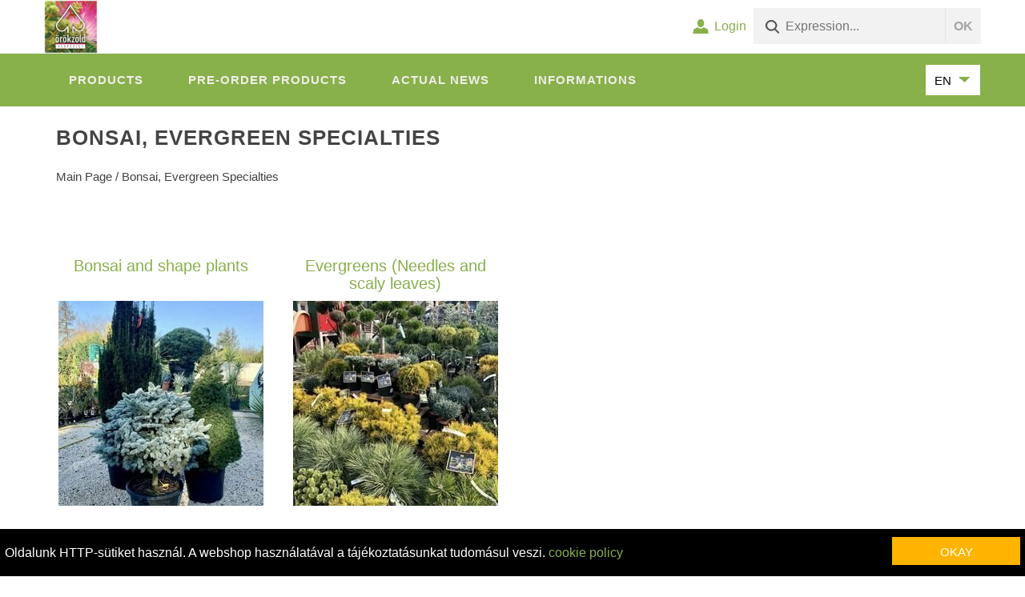

--- FILE ---
content_type: text/html;charset=UTF-8
request_url: https://orokzold.smartfront.hu/orokzold/bonsai
body_size: 4609
content:
<!DOCTYPE html>
<!--[if IE 8]><html class="ie8" lang="hu"><![endif]-->
<!--[if IE 9]><html class="ie9" lang="hu"><![endif]-->
<!--[if !IE]><!--><html lang="hu"><!--<![endif]-->
<head>
    <title>Bonsaiok, örökzöld különlegességek | Örökzöld Kertészet</title>
    <meta charset="UTF-8">
    <meta name="description" content="orokzold kerteszet novények forgalmazasa">
    <meta name="keywords" content="">
    <meta name="author" content="Örökzöld Kertészet Kft. | Smartfront Kft.">
    <meta name="generator" content="SmartFront Kft.">
    <meta name="robots" content="index,follow">
    <meta name="rating" content="general">
    <meta name="DC.Title" content="Bonsaiok, örökzöld különlegességek">
    <meta name="DC.Creator" content="Örökzöld Kertészet Kft. | Smartfront Kft.">
    <meta name="DC.Subject" content="Bonsaiok, örökzöld különlegességek">
    <meta name="DC.Description" content="orokzold kerteszet novények forgalmazasa">
    <meta name="DC.Publisher" content="Örökzöld Kertészet Kft. | Smartfront Kft.">
    <meta name="DC.Contributor" content="Örökzöld Kertészet Kft. | Smartfront Kft.">
    <meta name="DC.Type" content="Text">
    <meta name="DC.Format" content="text/html">
    <meta name="DC.Identifier" content="https://orokzold.smartfront.hu/orokzold">
    <meta name="DC.Language" content="hu">
    <meta name="DC.Relation" content="https://orokzold.smartfront.hu/orokzold/bonsai">
    <meta name="DC.Coverage" content="Hungary">
    <meta name="DC.Rights" content="Copyright Örökzöld Kertészet 1990 - 2026 - All rights reserved.">
    <meta property="og:title" content="Bonsaiok, örökzöld különlegességek">
    <meta property="og:description" content="orokzold kerteszet novények forgalmazasa">
    <meta property="og:type" content="website">
    <meta property="og:site_name" content="Örökzöld Kertészet">
    <meta property="og:url" content="https://orokzold.smartfront.hu/orokzold/bonsai">
    <meta property="og:locale" content="hu_HU">
    <meta property="fb:admins" content="">
    <link rel="canonical" href="https://orokzold.smartfront.hu/orokzold/bonsai">
    <link rel="shortcut icon" href="/orokzold/webshop/images/core/favicon.ico">
    <meta name="theme-color" content="#ffffff">
    <meta http-equiv="X-UA-Compatible" content="IE=edge">
    <meta name="viewport" content="width=device-width, initial-scale=1, user-scalable=no">
    <meta name="webshopRoot" content="/orokzold/webshop/">
    <meta name="hideToastMessages" content="false">
    <meta name="imgroot" content="/orokzold/webshop/images/">
    <meta name="usenetprices" content="true">
    <meta name="locale" content="hu_HU">
    <meta name="currency" content="HUF">
    <meta name="cartId" content="">
    <meta name="pageIndex" content="content">
	<script type="application/ld+json">
	{
		"@context": "http://schema.org",
		"@type": "BreadcrumbList",
		"itemListElement": [{
			"@type": "ListItem",
			"position": 1,
			"item": {
				"@id": "https://orokzold.smartfront.hu/orokzold",
				"name": "Főoldal"
			}
		},{
			"@type": "ListItem",
			"position": 2,
			"item": {
				"@id": "https://orokzold.smartfront.hu/orokzold/bonsai",
				"name": "Bonsaiok, örökzöld különlegességek"
			}
		}]
	}
	</script>
	<script type="application/ld+json">
	{
		"@context" : "http://schema.org",
		"@type" : "Organization",
		"name" : "Örökzöld Kertészet",
		"potentialAction": {
	  		"@type": "SearchAction",
	  		"target": "https://orokzold.smartfront.hu/orokzold/webshop/products/search?searchKeyword={query}",
	  		"query-input": "required"
		},
		"url" : "https://orokzold.smartfront.hu/orokzold",
		"logo": "https://orokzold.smartfront.hu/orokzold/webshop/images/style/img/logo.gif",
		"sameAs" : [
			"",
			"",
			"https://orokzold.smartfront.hu/orokzold"
		],
		"contactPoint" : [
			{
				"@type" : "ContactPoint",
				"telephone" : "+36 70/636-3603",
				"contactType" : "customer service"
			},
			{
				"@type" : "ContactPoint",
				"telephone" : "+36 30/636 9000",
				"contactType" : "sales"
			},
			{
				"@type" : "ContactPoint",
				"telephone" : "+36 30/220-2600",
				"contactType" : "technical support"
			}
		]
	}
	</script>
	<script type="application/ld+json">
	{
		"@context": "http://schema.org",
		"@type": "WebSite",
		"url": "https://orokzold.smartfront.hu/orokzold"
	}
	</script>
    <link rel="stylesheet" type="text/css" href="https://fonts.googleapis.com/css?family=PT+Sans+Narrow:400,700">
    <link rel="stylesheet" type="text/css" href="https://fonts.googleapis.com/css?family=Dorsa">
    <link rel="stylesheet" type="text/css" href="/orokzold/webshop/style/webshop.min.css?ts=1750682892276">
<!--[if lt IE 9]>
<script>
(function(){var html5elmeents = "address|article|aside|audio|canvas|command|datalist|details|dialog|figure|figcaption|footer|header|hgroup|keygen|mark|meter|menu|nav|progress|ruby|section|time|video".split('|');
for(var i = 0; i < html5elmeents.length; i++){document.createElement(html5elmeents[i]);}})();
</script>
<![endif]-->
</head>
<body>
    <header>
        <div class="container">
            <div class="row">
                <div class="col-md-12" id="header_top">
                    <div class="row">
                        <div class="col-md-2 col-sm-2 col-xs-4">
                            <a class="logo-link" href="/orokzold/webshop/">
                                <div class="logo"></div>
                            </a>
                        </div>
                        <div class="col-md-10 col-sm-10 interactiveHeader">
                            <form method="GET" action="/orokzold/webshop/products/search" >
                            <ul class="header_user_info">
                                <li><a class="login" href="/orokzold/webshop/profile/login/"><div class="profileLink"></div></a></li>
                                <li class="list-text"><a class="login" href="/orokzold/webshop/profile/login/"><span>Bejelentkezés</span></a></li>
                                <li>
                                    <div>
                                        <input class="kereso-search" placeholder="Keresőkifejezés..." type="text" name="searchKeyword" />
                                        <input type="hidden" name="itemsCount" value="24" />
                                        <button class="search-button">OK</button>
                                    </div>
                                </li>
                            </ul>
                            </form>
                        </div>
                        <div class="mobileHeader col-xs-8">
                            <ul class="header_user_info mobile_user_info">
			                    <li>
                                	<div class="lang-wrapper">
                                		<select class="lang-select">
                                				<option selected data-locale="HU_HU">HU</option>
                                				<option  data-locale="EN_GB">EN</option>
                                		</select>
                                	</div>
			                    </li>
                                <li>
                                    <button type="button" class="navbar-toggle collapsed" data-toggle="collapse" data-target="#navbar-c" aria-expanded="false" aria-controls="navbar">
                                        <span class="sr-only">Toggle navigation</span>
                                        <span class="icon-bar icon-bar-1"></span>
                                        <span class="icon-bar icon-bar-2"></span>
                                        <span class="icon-bar icon-bar-3"></span>
                                    </button>
                                </li>
                            </ul>
                        </div>
                    </div>
                </div>
            </div>
        </div>
<div id="navbard" data-scrollfix="top">
    <nav id="navbar" class="navbar navbar-custom">
        <div class="container">
            <div id="navbar-c" class="collapse navbar-collapse navbar-main-collapse">
                <ul class="nav navbar-nav">
                    <li class="hidden">
                        <a href="#page-top"></a>
                    </li>
<li class="page-scroll">
<a href="#" class="dropdown-toggle" data-toggle="dropdown">Termékek</a>
<ul class="dropdown-menu">
    <li><a href="/orokzold/webshop/products/search?additional_filters=%7B%22type%22%3A%20%22EQUALS%22%2C%20%22column%22%3A%20%22topClass%22%2C%20%22param%22%3A%20true%7D&itemsCount=24">Kiemelt termékek</a></li>
    <li><a href="/orokzold/webshop/products/search?orderBy=createDate&descendingOrderBy=true&itemsCount=24">Új termékek</a></li>
    <li><a href="/orokzold/webshop/products/search?orderBy=viewed&descendingOrderBy=true&itemsCount=24">Legkeresettebbek</a></li>
            <li class="dropdown dropdown-submenu">
                <a href="/orokzold/webshop/category/elorendelheto?itemsCount=24">Előrendelhető</a>
            </li>
            <li class="dropdown dropdown-submenu">
                <a href="/orokzold/webshop/category/faiskolank-novenyei?itemsCount=24">Faiskolánk növényei</a>
            </li>
            <li class="dropdown dropdown-submenu">
                <a href="/orokzold/webshop/category/diszfak-es-diszcserjek?itemsCount=24">Díszfák és díszcserjék</a>
            </li>
            <li class="dropdown dropdown-submenu">
                <a href="/orokzold/webshop/category/mediterran-es-dezsas-novenyek?itemsCount=24">Mediterrán és dézsás növények</a>
            </li>
            <li class="dropdown dropdown-submenu">
                <a href="/orokzold/webshop/category/evelok-es-idenynovenyek?itemsCount=24">Évelők és Idénynövények</a>
            </li>
            <li class="dropdown dropdown-submenu">
                <a href="/orokzold/webshop/category/szobanovenyek?itemsCount=24">Szobanövények</a>
            </li>
            <li class="dropdown dropdown-submenu">
                <a href="/orokzold/webshop/category/keramiak?itemsCount=24">Kerámiák</a>
            </li>
            <li><a href="/orokzold/webshop/category/ertekesitesi-kellekek?itemsCount=24">Értékesítési kellékek</a></li>
            <li class="dropdown dropdown-submenu">
                <a href="/orokzold/webshop/category/kellekek?itemsCount=24">Kellékek</a>
            </li>
            <li class="dropdown dropdown-submenu">
                <a href="/orokzold/webshop/category/bonsaiok-es-orokzold-kulonlegessegek?itemsCount=24">Bonsaiok és örökzöld különlegességek</a>
            </li>
            <li class="dropdown dropdown-submenu">
                <a href="/orokzold/webshop/category/gyumolcstermo-novenyek?itemsCount=24">Gyümölcstermő növények</a>
            </li>
            <li class="dropdown dropdown-submenu">
                <a href="/orokzold/webshop/category/evelok-fuszernovenyek-es-idenynovenyek?itemsCount=24">Évelők - fűszernövények és idénynövények</a>
            </li>
</ul>
</li>
                                <li class="page-scroll"><a href="/orokzold/webshop/category/elorendelheto?itemsCount=24" title="Előrendelhető termékek">Előrendelhető termékek</a></li>

                            <li class="page-scroll">
                                <a href="/orokzold/webshop/content/aktualis-hirek" title="Aktuális hírek">Aktuális hírek</a>
                            </li>
                            <li class="page-scroll">
                                <a href="/orokzold/webshop/content/szolgaltatasok" title="Információk">Információk</a>
                            </li>
                </ul>
                <ul class="nav navbar-nav right notVisibleOnMobile">
                    <li class="page-scroll">
	<div class="lang-wrapper">
		<select class="lang-select">
				<option selected data-locale="HU_HU">HU</option>
				<option  data-locale="EN_GB">EN</option>
		</select>
	</div>
                    </li>
                </ul>
                <div>
                    <form method="GET" action="/orokzold/webshop/products/search" >
                        <div class="col-md-12 visibleOnMobile mobileLogin">
                            <div>
                                    <a class="login" href="/orokzold/webshop/profile/login/"><div class="profileLink"></div><div>Bejelentkezés</div></a>
                            <div>
                            </div>
                            </div>
                        </div>
                        <div class="col-md-12 header_user_info visibleOnMobile">
                            <input class="kereso-search" placeholder="Keresőkifejezés..." type="text" name="searchKeyword" id="searchKeyword" />
                            <button class="search-button">OK</button>
                        </div>
                    </form>
                </div>
            </div>
        </div>
    </nav>
</div>
    </header>
    <div class="clearfix"></div><div class="category-background">
    <div class="category-title container">
        <h1 class="category">Bonsaiok, örökzöld különlegességek</h1>
	<div class="breadcrumbs">
		<ol vocab="http://schema.org/" typeof="BreadcrumbList">
				<li property="itemListElement" typeof="ListItem">
				    <a property="item" typeof="WebPage" href="/orokzold/webshop/home">
				    	<span property="name">Főoldal</span>
				    </a>
				    <meta property="position" content="0">
					/
				</li>
				<li property="itemListElement" typeof="ListItem">
				    <a property="item" typeof="WebPage" href="/orokzold/bonsai">
				    	<span property="name">Bonsaiok, örökzöld különlegességek</span>
				    </a>
				    <meta property="position" content="1">
					
				</li>
		</ol>
	</div>
    </div>
</div>
<div class="content container">
    <div>
        <div class="row" style="padding-top:30px; position:relative;">
<div class="col-md-3 col-sm-6 text-center">
<h2 style="height: 50px;"><a href="/orokzold/webshop/category/bonsaiok-es-orokzold-kulonlegessegek-bonsaiok?itemsCount=24"> Bonsaiok</a></h2>
<a href="/orokzold/webshop/category/bonsaiok-es-orokzold-kulonlegessegek-bonsaiok?itemsCount=24"><img class="img-responsive" src="/orokzold/webshop/images/alakfa.jpg" /> </a></div>

<div class="col-md-3 col-sm-6 text-center">
<h2 style="height: 50px;"><a href="/orokzold/webshop/category/bonsaiok-es-orokzold-kulonlegessegek-formanovenyek?itemsCount=24">Formanövények</a></h2>
<a href="/orokzold/webshop/category/bonsaiok-es-orokzold-kulonlegessegek-formanovenyek?itemsCount=24"><img class="img-responsive" src="/orokzold/webshop/images/orokzold.jpg" /> </a></div>
</div>
    </div>
</div>
    <div class="lastViewedProducts">
        <div class="container">
            <div class="row">
                <h1 class="font-bold font-blue font-uppercase">Legutóbb megtekintett termékek</h1>
                <hr class="shortRed"/>
                <div class="jcarousel carousel">
                    <ul class="lastProductsList"></ul>
                </div>
                <a class="left carousel-control" href="javascript:void(0)">
                    <span class="glyphicon glyphicon-chevron-left"></span>
                    <span class="sr-only">Előző</span>
                </a>
                <a class="right carousel-control" href="javascript:void(0)">
                    <span class="glyphicon glyphicon-chevron-right"></span>
                    <span class="sr-only">Tovább</span>
                </a>
            </div>
        </div>
    </div>
<div class="footer">
    <div class="container">
    <div class="footerboxes">
        <div class="row">
            <div id="footer_box_left" class="col-md-3 col-sm-4 col-xs-12">
                <span class="footerTitle">Személyes</span>
                <hr class="shortRed left"/>
        <ul>
            <li class="list-title">
                <a href="/orokzold/webshop/profile/orders" title="Korábbi rendeléseim">Korábbi rendeléseim</a>
            </li>
            <li class="list-title">
                <a href="/orokzold/webshop/profile/invoices" title="Korábbi számláim">Korábbi számláim</a>
            </li>
            <li class="list-title">
                <a href="/orokzold/webshop/desktop/" title="Bevásárlólisták kezelése">Bevásárlólisták kezelése</a>
            </li>
        </ul>
            </div>
            <div id="footer_box_center" class="col-md-3 col-sm-4 col-xs-12 center">
                <span class="footerTitle">Impresszum</span>
                <hr class="shortRed left"/>
        <ul>
            <li class="list-title">
                <a href="/orokzold/webshop/content/cegismerteto" title="Cégismertető">Cégismertető</a>
            </li>
            <li class="list-title">
                <a href="/orokzold/webshop/content/elerhetosegeink" title="Elérhetőségeink">Elérhetőségeink</a>
            </li>
            <li class="list-title">
                <a href="/orokzold/webshop/content/impresszum" title="Impresszum">Impresszum</a>
            </li>
        </ul>
            </div>
            <div id="footer_box_right" class="col-md-3 col-sm-4 col-xs-12 right">
                <span class="footerTitle">Információk</span>
                <hr class="shortRed left"/>
        <ul>
            <li class="list-title">
                <a href="/orokzold/webshop/content/aszf" title="ÁSZF">ÁSZF</a>
            </li>
            <li class="list-title">
                <a href="/orokzold/webshop/content/adatvedelmi-tajekoztato" title="Adatvédelmi tájékoztató">Adatvédelmi tájékoztató</a>
            </li>
        </ul>
            </div>

            <div class="col-md-3 col-sm-12 col-xs-12 right">
                <div class="logo logo-footer"></div>
                <div><span class="boldBlueText">Tel: </span><span class="plainWhiteText">+36 70/636-3603</span></div>
                <div><span class="boldBlueText">Email: </span><span class="plainWhiteText">nagyker@orokzold.hu</span></div>
                <div><span class="boldBlueText">Cím: </span><span class="plainWhiteText">9700 Szombathely, Páfrány utca 2./b</span></div>
            </div>
        </div>
    </div>
        <div class="clearfix"></div>
    </div>
</div>
<div class="copyright">
    <div class="container">
    <div class="copyrightnotice">
        <span class="webshopname">&copy; 2026 Örökzöld Kertészet </span>
        <span class="poweredby"> | Powered by <a href="http://smartfront.hu" target="_blank">Smartwebshop</a></span>
    </div>
    </div>
</div>
        <footer class="cookie">
            <div class="leftContent">
                Oldalunk HTTP-sütiket használ. A webshop használatával a tájékoztatásunkat tudomásul veszi. <a href="/orokzold/adatvedelmi-tajekoztato">További információk</a>
            </div>
            <div class="rightContent">
                <button type="button">Rendben</button>
            </div>
        </footer>
    <script src="/orokzold/webshop/vendor/jquery-1.12.0.min.js?ts=1750682892276"></script>
    <script src="/orokzold/webshop/vendor/bootstrap.min.js?ts=1750682892276"></script>
    <script src="/orokzold/webshop/vendor/underscore.min.js?ts=1750682892276"></script>
    <script src="/orokzold/webshop/vendor/jquery.jcarousel-0.3.4.min.js?ts=1750682892276"></script>
    <script src="/orokzold/webshop/vendor/classie.min.js?ts=1750682892276"></script>
    <script src="/orokzold/webshop/vendor/uisearch.min.js?ts=1750682892276"></script>
    <script src="/orokzold/webshop/vendor/megamenu.min.js?ts=1750682892276"></script>
    <script src="/orokzold/webshop/vendor/jquery.easydropdown.min.js?ts=1750682892276"></script>
    <script src="/orokzold/webshop/vendor/jquery.flexslider.min.js?ts=1750682892276"></script>
    <script src="/orokzold/webshop/vendor/easyResponsiveTabs.min.js?ts=1750682892276"></script>
    <script src="/orokzold/webshop/vendor/lightbox.min.js?ts=1750682892276"></script>
    <script src="/orokzold/webshop/vendor/globalize.min.js?ts=1750682892276"></script>
    <script src="/orokzold/webshop/vendor/globalize.culture.en-GB.min.js?ts=1750682892276"></script>
    <script src="/orokzold/webshop/vendor/globalize.culture.hu-HU.min.js?ts=1750682892276"></script>
    <script src="/orokzold/webshop/vendor/globalize.culture.de-DE.min.js?ts=1750682892276"></script>
    <script src="/orokzold/webshop/vendor/jquery-ui-1.11.4.min.js?ts=1750682892276"></script>
    <script src="/orokzold/webshop/vendor/jquery.cookie.min.js?ts=1750682892276"></script>
    <script src="/orokzold/webshop/vendor/jquery.blockUI.min.js?ts=1750682892276"></script>
    <script src="/orokzold/webshop/vendor/jquery.lazyload-1.9.5.min.js?ts=1750682892276"></script>
    <script src="/orokzold/webshop/vendor/jquery.debounce-1.0.5.min.js?ts=1750682892276"></script>
    <script src="/orokzold/webshop/vendor/jquery.nivo.slider.pack.min.js?ts=1750682892276"></script>
    <script src="/orokzold/webshop/vendor/jquery.jelectbox.custom.min.js?ts=1750682892276"></script>
    <script src="/orokzold/webshop/vendor/jquery.form.min.js?ts=1750682892276"></script>
    <script src="/orokzold/webshop/vendor/jpages.min.js?ts=1750682892276"></script>
    <script src="/orokzold/webshop/js/webshop.min.js?ts=1750682892276"></script>
    <script src="/orokzold/webshop/js/webshop-overwrites.min.js?ts=1750682892276"></script>
</body>
</html>

--- FILE ---
content_type: text/html;charset=UTF-8
request_url: https://orokzold.smartfront.hu/orokzold/bonsai
body_size: 4435
content:
<!DOCTYPE html>
<!--[if IE 8]><html class="ie8" lang="en"><![endif]-->
<!--[if IE 9]><html class="ie9" lang="en"><![endif]-->
<!--[if !IE]><!--><html lang="en"><!--<![endif]-->
<head>
    <title>Bonsai, evergreen specialties | Örökzöld Kertészet</title>
    <meta charset="UTF-8">
    <meta name="description" content="orokzold kerteszet novények forgalmazasa">
    <meta name="keywords" content="">
    <meta name="author" content="Örökzöld Kertészet Kft. | Smartfront Kft.">
    <meta name="generator" content="SmartFront Kft.">
    <meta name="robots" content="index,follow">
    <meta name="rating" content="general">
    <meta name="DC.Title" content="Bonsai, evergreen specialties">
    <meta name="DC.Creator" content="Örökzöld Kertészet Kft. | Smartfront Kft.">
    <meta name="DC.Subject" content="Bonsai, evergreen specialties">
    <meta name="DC.Description" content="orokzold kerteszet novények forgalmazasa">
    <meta name="DC.Publisher" content="Örökzöld Kertészet Kft. | Smartfront Kft.">
    <meta name="DC.Contributor" content="Örökzöld Kertészet Kft. | Smartfront Kft.">
    <meta name="DC.Type" content="Text">
    <meta name="DC.Format" content="text/html">
    <meta name="DC.Identifier" content="https://orokzold.smartfront.hu/orokzold">
    <meta name="DC.Language" content="en">
    <meta name="DC.Relation" content="https://orokzold.smartfront.hu/orokzold/bonsai">
    <meta name="DC.Coverage" content="Hungary">
    <meta name="DC.Rights" content="Copyright Örökzöld Kertészet 1990 - 2026 - All rights reserved.">
    <meta property="og:title" content="Bonsai, evergreen specialties">
    <meta property="og:description" content="orokzold kerteszet novények forgalmazasa">
    <meta property="og:type" content="website">
    <meta property="og:site_name" content="Örökzöld Kertészet">
    <meta property="og:url" content="https://orokzold.smartfront.hu/orokzold/bonsai">
    <meta property="og:locale" content="en_GB">
    <meta property="fb:admins" content="">
    <link rel="canonical" href="https://orokzold.smartfront.hu/orokzold/bonsai">
    <link rel="shortcut icon" href="/orokzold/webshop/images/core/favicon.ico">
    <meta name="theme-color" content="#ffffff">
    <meta http-equiv="X-UA-Compatible" content="IE=edge">
    <meta name="viewport" content="width=device-width, initial-scale=1, user-scalable=no">
    <meta name="webshopRoot" content="/orokzold/webshop/">
    <meta name="hideToastMessages" content="false">
    <meta name="imgroot" content="/orokzold/webshop/images/">
    <meta name="usenetprices" content="true">
    <meta name="locale" content="en_GB">
    <meta name="currency" content="HUF">
    <meta name="cartId" content="ea0ed847-1801-4ba5-813a-5213fb3f2e47">
    <meta name="pageIndex" content="content">
	<script type="application/ld+json">
	{
		"@context": "http://schema.org",
		"@type": "BreadcrumbList",
		"itemListElement": [{
			"@type": "ListItem",
			"position": 1,
			"item": {
				"@id": "https://orokzold.smartfront.hu/orokzold",
				"name": "Main page"
			}
		},{
			"@type": "ListItem",
			"position": 2,
			"item": {
				"@id": "https://orokzold.smartfront.hu/orokzold/bonsai",
				"name": "Bonsai, evergreen specialties"
			}
		}]
	}
	</script>
	<script type="application/ld+json">
	{
		"@context" : "http://schema.org",
		"@type" : "Organization",
		"name" : "Örökzöld Kertészet",
		"potentialAction": {
	  		"@type": "SearchAction",
	  		"target": "https://orokzold.smartfront.hu/orokzold/webshop/products/search?searchKeyword={query}",
	  		"query-input": "required"
		},
		"url" : "https://orokzold.smartfront.hu/orokzold",
		"logo": "https://orokzold.smartfront.hu/orokzold/webshop/images/style/img/logo.gif",
		"sameAs" : [
			"",
			"",
			"https://orokzold.smartfront.hu/orokzold"
		],
		"contactPoint" : [
			{
				"@type" : "ContactPoint",
				"telephone" : "+36 70/636-3603",
				"contactType" : "customer service"
			},
			{
				"@type" : "ContactPoint",
				"telephone" : "+36 30/636 9000",
				"contactType" : "sales"
			},
			{
				"@type" : "ContactPoint",
				"telephone" : "+36 30/220-2600",
				"contactType" : "technical support"
			}
		]
	}
	</script>
	<script type="application/ld+json">
	{
		"@context": "http://schema.org",
		"@type": "WebSite",
		"url": "https://orokzold.smartfront.hu/orokzold"
	}
	</script>
    <link rel="stylesheet" type="text/css" href="https://fonts.googleapis.com/css?family=PT+Sans+Narrow:400,700">
    <link rel="stylesheet" type="text/css" href="https://fonts.googleapis.com/css?family=Dorsa">
    <link rel="stylesheet" type="text/css" href="/orokzold/webshop/style/webshop.min.css?ts=1750682892276">
<!--[if lt IE 9]>
<script>
(function(){var html5elmeents = "address|article|aside|audio|canvas|command|datalist|details|dialog|figure|figcaption|footer|header|hgroup|keygen|mark|meter|menu|nav|progress|ruby|section|time|video".split('|');
for(var i = 0; i < html5elmeents.length; i++){document.createElement(html5elmeents[i]);}})();
</script>
<![endif]-->
</head>
<body>
    <header>
        <div class="container">
            <div class="row">
                <div class="col-md-12" id="header_top">
                    <div class="row">
                        <div class="col-md-2 col-sm-2 col-xs-4">
                            <a class="logo-link" href="/orokzold/webshop/">
                                <div class="logo"></div>
                            </a>
                        </div>
                        <div class="col-md-10 col-sm-10 interactiveHeader">
                            <form method="GET" action="/orokzold/webshop/products/search" >
                            <ul class="header_user_info">
                                <li><a class="login" href="/orokzold/webshop/profile/login/"><div class="profileLink"></div></a></li>
                                <li class="list-text"><a class="login" href="/orokzold/webshop/profile/login/"><span>Login</span></a></li>
                                <li>
                                    <div>
                                        <input class="kereso-search" placeholder="Expression..." type="text" name="searchKeyword" />
                                        <input type="hidden" name="itemsCount" value="24" />
                                        <button class="search-button">OK</button>
                                    </div>
                                </li>
                            </ul>
                            </form>
                        </div>
                        <div class="mobileHeader col-xs-8">
                            <ul class="header_user_info mobile_user_info">
			                    <li>
                                	<div class="lang-wrapper">
                                		<select class="lang-select">
                                				<option  data-locale="HU_HU">HU</option>
                                				<option selected data-locale="EN_GB">EN</option>
                                		</select>
                                	</div>
			                    </li>
                                <li>
                                    <button type="button" class="navbar-toggle collapsed" data-toggle="collapse" data-target="#navbar-c" aria-expanded="false" aria-controls="navbar">
                                        <span class="sr-only">Toggle navigation</span>
                                        <span class="icon-bar icon-bar-1"></span>
                                        <span class="icon-bar icon-bar-2"></span>
                                        <span class="icon-bar icon-bar-3"></span>
                                    </button>
                                </li>
                            </ul>
                        </div>
                    </div>
                </div>
            </div>
        </div>
<div id="navbard" data-scrollfix="top">
    <nav id="navbar" class="navbar navbar-custom">
        <div class="container">
            <div id="navbar-c" class="collapse navbar-collapse navbar-main-collapse">
                <ul class="nav navbar-nav">
                    <li class="hidden">
                        <a href="#page-top"></a>
                    </li>
<li class="page-scroll">
<a href="#" class="dropdown-toggle" data-toggle="dropdown">Products</a>
<ul class="dropdown-menu">
    <li><a href="/orokzold/webshop/products/search?additional_filters=%7B%22type%22%3A%20%22EQUALS%22%2C%20%22column%22%3A%20%22topClass%22%2C%20%22param%22%3A%20true%7D&itemsCount=24">Top products</a></li>
    <li><a href="/orokzold/webshop/products/search?orderBy=createDate&descendingOrderBy=true&itemsCount=24">New products</a></li>
    <li><a href="/orokzold/webshop/products/search?orderBy=viewed&descendingOrderBy=true&itemsCount=24">favorites</a></li>
            <li><a href="/orokzold/webshop/category/elorendelheto?itemsCount=24">Pre-order products</a></li>
            <li><a href="/orokzold/webshop/category/faiskolank-novenyei?itemsCount=24">The plants of our nursery</a></li>
            <li class="dropdown dropdown-submenu">
                <a href="/orokzold/webshop/category/mediterran-es-dezsas-novenyek?itemsCount=24">Mediterranean plants</a>
            </li>
            <li class="dropdown dropdown-submenu">
                <a href="/orokzold/webshop/category/evelok-es-idenynovenyek?itemsCount=24">Perennials and Seasonal Plants</a>
            </li>
            <li class="dropdown dropdown-submenu">
                <a href="/orokzold/webshop/category/szobanovenyek?itemsCount=24">Houseplants</a>
            </li>
            <li><a href="/orokzold/webshop/category/ertekesitesi-kellekek?itemsCount=24">Sales supplies</a></li>
</ul>
</li>
                                <li class="page-scroll"><a href="/orokzold/webshop/category/elorendelheto?itemsCount=24" title="Pre-order products">Pre-order products</a></li>

                            <li class="page-scroll">
                                <a href="/orokzold/webshop/content/aktualis-hirek" title="Actual news">Actual news</a>
                            </li>
                            <li class="page-scroll">
                                <a href="/orokzold/webshop/content/szolgaltatasok" title="Informations">Informations</a>
                            </li>
                </ul>
                <ul class="nav navbar-nav right notVisibleOnMobile">
                    <li class="page-scroll">
	<div class="lang-wrapper">
		<select class="lang-select">
				<option  data-locale="HU_HU">HU</option>
				<option selected data-locale="EN_GB">EN</option>
		</select>
	</div>
                    </li>
                </ul>
                <div>
                    <form method="GET" action="/orokzold/webshop/products/search" >
                        <div class="col-md-12 visibleOnMobile mobileLogin">
                            <div>
                                    <a class="login" href="/orokzold/webshop/profile/login/"><div class="profileLink"></div><div>Login</div></a>
                            <div>
                            </div>
                            </div>
                        </div>
                        <div class="col-md-12 header_user_info visibleOnMobile">
                            <input class="kereso-search" placeholder="Expression..." type="text" name="searchKeyword" id="searchKeyword" />
                            <button class="search-button">OK</button>
                        </div>
                    </form>
                </div>
            </div>
        </div>
    </nav>
</div>
    </header>
    <div class="clearfix"></div><div class="category-background">
    <div class="category-title container">
        <h1 class="category">Bonsai, evergreen specialties</h1>
	<div class="breadcrumbs">
		<ol vocab="http://schema.org/" typeof="BreadcrumbList">
				<li property="itemListElement" typeof="ListItem">
				    <a property="item" typeof="WebPage" href="/orokzold/webshop/home">
				    	<span property="name">Main page</span>
				    </a>
				    <meta property="position" content="0">
					/
				</li>
				<li property="itemListElement" typeof="ListItem">
				    <a property="item" typeof="WebPage" href="/orokzold/bonsai">
				    	<span property="name">Bonsai, evergreen specialties</span>
				    </a>
				    <meta property="position" content="1">
					
				</li>
		</ol>
	</div>
    </div>
</div>
<div class="content container">
    <div>
        <div class="row" style="padding-top:30px; position:relative;">
<div class="col-md-3 col-sm-6 text-center">
<h2 style="height: 50px;"><a href="/orokzold//webshop/category/bonsaiok-es-formanovenyek?itemsCount=24">Bonsai and shape plants</a></h2>
<a href="/orokzold/webshop/category/bonsaiok-es-formanovenyek?itemsCount=24"><img class="img-responsive" src="/orokzold/webshop/images/alakfa.jpg" /> </a></div>

<div class="col-md-3 col-sm-6 text-center">
<h2 style="height: 50px;"><a href="/orokzold/webshop/category/orokzoldek-tu-es-pikkelyleveluek?itemsCount=24">Evergreens (Needles and scaly leaves)</a></h2>
<a href="/orokzold/webshop/category/orokzoldek-tu-es-pikkelyleveluek?itemsCount=24"><img class="img-responsive" src="/orokzold/webshop/images/orokzold.jpg" /> </a></div>
</div>
    </div>
</div>
    <div class="lastViewedProducts">
        <div class="container">
            <div class="row">
                <h1 class="font-bold font-blue font-uppercase">Last viewed products</h1>
                <hr class="shortRed"/>
                <div class="jcarousel carousel">
                    <ul class="lastProductsList"></ul>
                </div>
                <a class="left carousel-control" href="javascript:void(0)">
                    <span class="glyphicon glyphicon-chevron-left"></span>
                    <span class="sr-only">Előző</span>
                </a>
                <a class="right carousel-control" href="javascript:void(0)">
                    <span class="glyphicon glyphicon-chevron-right"></span>
                    <span class="sr-only">Next</span>
                </a>
            </div>
        </div>
    </div>
<div class="footer">
    <div class="container">
    <div class="footerboxes">
        <div class="row">
            <div id="footer_box_left" class="col-md-3 col-sm-4 col-xs-12">
                <span class="footerTitle">Personal</span>
                <hr class="shortRed left"/>
        <ul>
            <li class="list-title">
                <a href="/orokzold/webshop/profile/orders" title="My previous orders">My previous orders</a>
            </li>
            <li class="list-title">
                <a href="/orokzold/webshop/profile/invoices" title="My previous accounts">My previous accounts</a>
            </li>
            <li class="list-title">
                <a href="/orokzold/webshop/desktop/" title="Manage shopping lists">Manage shopping lists</a>
            </li>
        </ul>
            </div>
            <div id="footer_box_center" class="col-md-3 col-sm-4 col-xs-12 center">
                <span class="footerTitle">Impresszum</span>
                <hr class="shortRed left"/>
        <ul>
            <li class="list-title">
                <a href="/orokzold/webshop/content/cegismerteto" title="Company profile">Company profile</a>
            </li>
            <li class="list-title">
                <a href="/orokzold/webshop/content/elerhetosegeink" title=" Contact us"> Contact us</a>
            </li>
            <li class="list-title">
                <a href="/orokzold/webshop/content/impresszum" title="Impressum">Impressum</a>
            </li>
        </ul>
            </div>
            <div id="footer_box_right" class="col-md-3 col-sm-4 col-xs-12 right">
                <span class="footerTitle">Information</span>
                <hr class="shortRed left"/>
        <ul>
            <li class="list-title">
                <a href="/orokzold/webshop/content/aszf" title="GTC">GTC</a>
            </li>
            <li class="list-title">
                <a href="/orokzold/webshop/content/adatvedelmi-tajekoztato" title="Privacy Notice">Privacy Notice</a>
            </li>
        </ul>
            </div>

            <div class="col-md-3 col-sm-12 col-xs-12 right">
                <div class="logo logo-footer"></div>
                <div><span class="boldBlueText">Phone: </span><span class="plainWhiteText">+36 70/636-3603</span></div>
                <div><span class="boldBlueText">Email: </span><span class="plainWhiteText">nagyker@orokzold.hu</span></div>
                <div><span class="boldBlueText">Address: </span><span class="plainWhiteText">9700 Szombathely, Páfrány utca 2./b</span></div>
            </div>
        </div>
    </div>
        <div class="clearfix"></div>
    </div>
</div>
<div class="copyright">
    <div class="container">
    <div class="copyrightnotice">
        <span class="webshopname">&copy; 2026 Örökzöld Kertészet </span>
        <span class="poweredby"> | Powered by <a href="http://smartfront.hu" target="_blank">Smartwebshop</a></span>
    </div>
    </div>
</div>
        <footer class="cookie">
            <div class="leftContent">
                Oldalunk HTTP-sütiket használ. A webshop használatával a tájékoztatásunkat tudomásul veszi. <a href="/orokzold/adatvedelmi-tajekoztato">cookie policy</a>
            </div>
            <div class="rightContent">
                <button type="button">Okay</button>
            </div>
        </footer>
    <script src="/orokzold/webshop/vendor/jquery-1.12.0.min.js?ts=1750682892276"></script>
    <script src="/orokzold/webshop/vendor/bootstrap.min.js?ts=1750682892276"></script>
    <script src="/orokzold/webshop/vendor/underscore.min.js?ts=1750682892276"></script>
    <script src="/orokzold/webshop/vendor/jquery.jcarousel-0.3.4.min.js?ts=1750682892276"></script>
    <script src="/orokzold/webshop/vendor/classie.min.js?ts=1750682892276"></script>
    <script src="/orokzold/webshop/vendor/uisearch.min.js?ts=1750682892276"></script>
    <script src="/orokzold/webshop/vendor/megamenu.min.js?ts=1750682892276"></script>
    <script src="/orokzold/webshop/vendor/jquery.easydropdown.min.js?ts=1750682892276"></script>
    <script src="/orokzold/webshop/vendor/jquery.flexslider.min.js?ts=1750682892276"></script>
    <script src="/orokzold/webshop/vendor/easyResponsiveTabs.min.js?ts=1750682892276"></script>
    <script src="/orokzold/webshop/vendor/lightbox.min.js?ts=1750682892276"></script>
    <script src="/orokzold/webshop/vendor/globalize.min.js?ts=1750682892276"></script>
    <script src="/orokzold/webshop/vendor/globalize.culture.en-GB.min.js?ts=1750682892276"></script>
    <script src="/orokzold/webshop/vendor/globalize.culture.hu-HU.min.js?ts=1750682892276"></script>
    <script src="/orokzold/webshop/vendor/globalize.culture.de-DE.min.js?ts=1750682892276"></script>
    <script src="/orokzold/webshop/vendor/jquery-ui-1.11.4.min.js?ts=1750682892276"></script>
    <script src="/orokzold/webshop/vendor/jquery.cookie.min.js?ts=1750682892276"></script>
    <script src="/orokzold/webshop/vendor/jquery.blockUI.min.js?ts=1750682892276"></script>
    <script src="/orokzold/webshop/vendor/jquery.lazyload-1.9.5.min.js?ts=1750682892276"></script>
    <script src="/orokzold/webshop/vendor/jquery.debounce-1.0.5.min.js?ts=1750682892276"></script>
    <script src="/orokzold/webshop/vendor/jquery.nivo.slider.pack.min.js?ts=1750682892276"></script>
    <script src="/orokzold/webshop/vendor/jquery.jelectbox.custom.min.js?ts=1750682892276"></script>
    <script src="/orokzold/webshop/vendor/jquery.form.min.js?ts=1750682892276"></script>
    <script src="/orokzold/webshop/vendor/jpages.min.js?ts=1750682892276"></script>
    <script src="/orokzold/webshop/js/webshop.min.js?ts=1750682892276"></script>
    <script src="/orokzold/webshop/js/webshop-overwrites.min.js?ts=1750682892276"></script>
</body>
</html>

--- FILE ---
content_type: text/css;charset=UTF-8
request_url: https://orokzold.smartfront.hu/orokzold/webshop/style/webshop.min.css?ts=1750682892276
body_size: 45368
content:
/*!
 * Bootstrap v3.3.6 (http://getbootstrap.com)
 * Copyright 2011-2015 Twitter, Inc.
 * Licensed under MIT (https://github.com/twbs/bootstrap/blob/master/LICENSE)
 *//*! normalize.css v3.0.3 | MIT License | github.com/necolas/normalize.css */html{font-family:sans-serif;-webkit-text-size-adjust:100%;-ms-text-size-adjust:100%}body{margin:0}article,aside,details,figcaption,figure,footer,header,hgroup,main,menu,nav,section,summary{display:block}audio,canvas,progress,video{display:inline-block;vertical-align:baseline}audio:not([controls]){display:none;height:0}[hidden],template{display:none}a{background-color:transparent}a:active,a:hover{outline:0}abbr[title]{border-bottom:1px dotted}b,strong{font-weight:700}dfn{font-style:italic}h1{margin:.67em 0;font-size:2em}mark{color:#000;background:#ff0}small{font-size:80%}sub,sup{position:relative;font-size:75%;line-height:0;vertical-align:baseline}sup{top:-.5em}sub{bottom:-.25em}img{border:0}svg:not(:root){overflow:hidden}figure{margin:1em 40px}hr{height:0;-webkit-box-sizing:content-box;-moz-box-sizing:content-box;box-sizing:content-box}pre{overflow:auto}code,kbd,pre,samp{font-family:monospace,monospace;font-size:1em}button,input,optgroup,select,textarea{margin:0;font:inherit;color:inherit}button{overflow:visible}button,select{text-transform:none}button,html input[type=button],input[type=reset],input[type=submit]{-webkit-appearance:button;cursor:pointer}button[disabled],html input[disabled]{cursor:default}button::-moz-focus-inner,input::-moz-focus-inner{padding:0;border:0}input{line-height:normal}input[type=checkbox],input[type=radio]{-webkit-box-sizing:border-box;-moz-box-sizing:border-box;box-sizing:border-box;padding:0}input[type=number]::-webkit-inner-spin-button,input[type=number]::-webkit-outer-spin-button{height:auto}input[type=search]{-webkit-box-sizing:content-box;-moz-box-sizing:content-box;box-sizing:content-box;-webkit-appearance:textfield}input[type=search]::-webkit-search-cancel-button,input[type=search]::-webkit-search-decoration{-webkit-appearance:none}fieldset{padding:.35em .625em .75em;margin:0 2px;border:1px solid silver}legend{padding:0;border:0}textarea{overflow:auto}optgroup{font-weight:700}table{border-spacing:0;border-collapse:collapse}td,th{padding:0}/*! Source: https://github.com/h5bp/html5-boilerplate/blob/master/src/css/main.css */@media print{*,:after,:before{color:#000!important;text-shadow:none!important;background:0 0!important;-webkit-box-shadow:none!important;box-shadow:none!important}a,a:visited{text-decoration:underline}a[href]:after{content:" (" attr(href) ")"}abbr[title]:after{content:" (" attr(title) ")"}a[href^="#"]:after,a[href^="javascript:"]:after{content:""}blockquote,pre{border:1px solid #999;page-break-inside:avoid}thead{display:table-header-group}img,tr{page-break-inside:avoid}img{max-width:100%!important}h2,h3,p{orphans:3;widows:3}h2,h3{page-break-after:avoid}.navbar{display:none}.btn>.caret,.dropup>.btn>.caret{border-top-color:#000!important}.label{border:1px solid #000}.table{border-collapse:collapse!important}.table td,.table th{background-color:#fff!important}.table-bordered td,.table-bordered th{border:1px solid #ddd!important}}@font-face{font-family:'Glyphicons Halflings';src:url('../fonts/glyphicons-halflings-regular.eot');src:url('../fonts/glyphicons-halflings-regular.eot?#iefix') format('embedded-opentype'),url('../fonts/glyphicons-halflings-regular.woff2') format('woff2'),url('../fonts/glyphicons-halflings-regular.woff') format('woff'),url('../fonts/glyphicons-halflings-regular.ttf') format('truetype'),url('../fonts/glyphicons-halflings-regular.svg#glyphicons_halflingsregular') format('svg')}.glyphicon{position:relative;top:1px;display:inline-block;font-family:'Glyphicons Halflings';font-style:normal;font-weight:400;line-height:1;-webkit-font-smoothing:antialiased;-moz-osx-font-smoothing:grayscale}.glyphicon-asterisk:before{content:"\002a"}.glyphicon-plus:before{content:"\002b"}.glyphicon-eur:before,.glyphicon-euro:before{content:"\20ac"}.glyphicon-minus:before{content:"\2212"}.glyphicon-cloud:before{content:"\2601"}.glyphicon-envelope:before{content:"\2709"}.glyphicon-pencil:before{content:"\270f"}.glyphicon-glass:before{content:"\e001"}.glyphicon-music:before{content:"\e002"}.glyphicon-search:before{content:"\e003"}.glyphicon-heart:before{content:"\e005"}.glyphicon-star:before{content:"\e006"}.glyphicon-star-empty:before{content:"\e007"}.glyphicon-user:before{content:"\e008"}.glyphicon-film:before{content:"\e009"}.glyphicon-th-large:before{content:"\e010"}.glyphicon-th:before{content:"\e011"}.glyphicon-th-list:before{content:"\e012"}.glyphicon-ok:before{content:"\e013"}.glyphicon-remove:before{content:"\e014"}.glyphicon-zoom-in:before{content:"\e015"}.glyphicon-zoom-out:before{content:"\e016"}.glyphicon-off:before{content:"\e017"}.glyphicon-signal:before{content:"\e018"}.glyphicon-cog:before{content:"\e019"}.glyphicon-trash:before{content:"\e020"}.glyphicon-home:before{content:"\e021"}.glyphicon-file:before{content:"\e022"}.glyphicon-time:before{content:"\e023"}.glyphicon-road:before{content:"\e024"}.glyphicon-download-alt:before{content:"\e025"}.glyphicon-download:before{content:"\e026"}.glyphicon-upload:before{content:"\e027"}.glyphicon-inbox:before{content:"\e028"}.glyphicon-play-circle:before{content:"\e029"}.glyphicon-repeat:before{content:"\e030"}.glyphicon-refresh:before{content:"\e031"}.glyphicon-list-alt:before{content:"\e032"}.glyphicon-lock:before{content:"\e033"}.glyphicon-flag:before{content:"\e034"}.glyphicon-headphones:before{content:"\e035"}.glyphicon-volume-off:before{content:"\e036"}.glyphicon-volume-down:before{content:"\e037"}.glyphicon-volume-up:before{content:"\e038"}.glyphicon-qrcode:before{content:"\e039"}.glyphicon-barcode:before{content:"\e040"}.glyphicon-tag:before{content:"\e041"}.glyphicon-tags:before{content:"\e042"}.glyphicon-book:before{content:"\e043"}.glyphicon-bookmark:before{content:"\e044"}.glyphicon-print:before{content:"\e045"}.glyphicon-camera:before{content:"\e046"}.glyphicon-font:before{content:"\e047"}.glyphicon-bold:before{content:"\e048"}.glyphicon-italic:before{content:"\e049"}.glyphicon-text-height:before{content:"\e050"}.glyphicon-text-width:before{content:"\e051"}.glyphicon-align-left:before{content:"\e052"}.glyphicon-align-center:before{content:"\e053"}.glyphicon-align-right:before{content:"\e054"}.glyphicon-align-justify:before{content:"\e055"}.glyphicon-list:before{content:"\e056"}.glyphicon-indent-left:before{content:"\e057"}.glyphicon-indent-right:before{content:"\e058"}.glyphicon-facetime-video:before{content:"\e059"}.glyphicon-picture:before{content:"\e060"}.glyphicon-map-marker:before{content:"\e062"}.glyphicon-adjust:before{content:"\e063"}.glyphicon-tint:before{content:"\e064"}.glyphicon-edit:before{content:"\e065"}.glyphicon-share:before{content:"\e066"}.glyphicon-check:before{content:"\e067"}.glyphicon-move:before{content:"\e068"}.glyphicon-step-backward:before{content:"\e069"}.glyphicon-fast-backward:before{content:"\e070"}.glyphicon-backward:before{content:"\e071"}.glyphicon-play:before{content:"\e072"}.glyphicon-pause:before{content:"\e073"}.glyphicon-stop:before{content:"\e074"}.glyphicon-forward:before{content:"\e075"}.glyphicon-fast-forward:before{content:"\e076"}.glyphicon-step-forward:before{content:"\e077"}.glyphicon-eject:before{content:"\e078"}.glyphicon-chevron-left:before{content:"\e079"}.glyphicon-chevron-right:before{content:"\e080"}.glyphicon-plus-sign:before{content:"\e081"}.glyphicon-minus-sign:before{content:"\e082"}.glyphicon-remove-sign:before{content:"\e083"}.glyphicon-ok-sign:before{content:"\e084"}.glyphicon-question-sign:before{content:"\e085"}.glyphicon-info-sign:before{content:"\e086"}.glyphicon-screenshot:before{content:"\e087"}.glyphicon-remove-circle:before{content:"\e088"}.glyphicon-ok-circle:before{content:"\e089"}.glyphicon-ban-circle:before{content:"\e090"}.glyphicon-arrow-left:before{content:"\e091"}.glyphicon-arrow-right:before{content:"\e092"}.glyphicon-arrow-up:before{content:"\e093"}.glyphicon-arrow-down:before{content:"\e094"}.glyphicon-share-alt:before{content:"\e095"}.glyphicon-resize-full:before{content:"\e096"}.glyphicon-resize-small:before{content:"\e097"}.glyphicon-exclamation-sign:before{content:"\e101"}.glyphicon-gift:before{content:"\e102"}.glyphicon-leaf:before{content:"\e103"}.glyphicon-fire:before{content:"\e104"}.glyphicon-eye-open:before{content:"\e105"}.glyphicon-eye-close:before{content:"\e106"}.glyphicon-warning-sign:before{content:"\e107"}.glyphicon-plane:before{content:"\e108"}.glyphicon-calendar:before{content:"\e109"}.glyphicon-random:before{content:"\e110"}.glyphicon-comment:before{content:"\e111"}.glyphicon-magnet:before{content:"\e112"}.glyphicon-chevron-up:before{content:"\e113"}.glyphicon-chevron-down:before{content:"\e114"}.glyphicon-retweet:before{content:"\e115"}.glyphicon-shopping-cart:before{content:"\e116"}.glyphicon-folder-close:before{content:"\e117"}.glyphicon-folder-open:before{content:"\e118"}.glyphicon-resize-vertical:before{content:"\e119"}.glyphicon-resize-horizontal:before{content:"\e120"}.glyphicon-hdd:before{content:"\e121"}.glyphicon-bullhorn:before{content:"\e122"}.glyphicon-bell:before{content:"\e123"}.glyphicon-certificate:before{content:"\e124"}.glyphicon-thumbs-up:before{content:"\e125"}.glyphicon-thumbs-down:before{content:"\e126"}.glyphicon-hand-right:before{content:"\e127"}.glyphicon-hand-left:before{content:"\e128"}.glyphicon-hand-up:before{content:"\e129"}.glyphicon-hand-down:before{content:"\e130"}.glyphicon-circle-arrow-right:before{content:"\e131"}.glyphicon-circle-arrow-left:before{content:"\e132"}.glyphicon-circle-arrow-up:before{content:"\e133"}.glyphicon-circle-arrow-down:before{content:"\e134"}.glyphicon-globe:before{content:"\e135"}.glyphicon-wrench:before{content:"\e136"}.glyphicon-tasks:before{content:"\e137"}.glyphicon-filter:before{content:"\e138"}.glyphicon-briefcase:before{content:"\e139"}.glyphicon-fullscreen:before{content:"\e140"}.glyphicon-dashboard:before{content:"\e141"}.glyphicon-paperclip:before{content:"\e142"}.glyphicon-heart-empty:before{content:"\e143"}.glyphicon-link:before{content:"\e144"}.glyphicon-phone:before{content:"\e145"}.glyphicon-pushpin:before{content:"\e146"}.glyphicon-usd:before{content:"\e148"}.glyphicon-gbp:before{content:"\e149"}.glyphicon-sort:before{content:"\e150"}.glyphicon-sort-by-alphabet:before{content:"\e151"}.glyphicon-sort-by-alphabet-alt:before{content:"\e152"}.glyphicon-sort-by-order:before{content:"\e153"}.glyphicon-sort-by-order-alt:before{content:"\e154"}.glyphicon-sort-by-attributes:before{content:"\e155"}.glyphicon-sort-by-attributes-alt:before{content:"\e156"}.glyphicon-unchecked:before{content:"\e157"}.glyphicon-expand:before{content:"\e158"}.glyphicon-collapse-down:before{content:"\e159"}.glyphicon-collapse-up:before{content:"\e160"}.glyphicon-log-in:before{content:"\e161"}.glyphicon-flash:before{content:"\e162"}.glyphicon-log-out:before{content:"\e163"}.glyphicon-new-window:before{content:"\e164"}.glyphicon-record:before{content:"\e165"}.glyphicon-save:before{content:"\e166"}.glyphicon-open:before{content:"\e167"}.glyphicon-saved:before{content:"\e168"}.glyphicon-import:before{content:"\e169"}.glyphicon-export:before{content:"\e170"}.glyphicon-send:before{content:"\e171"}.glyphicon-floppy-disk:before{content:"\e172"}.glyphicon-floppy-saved:before{content:"\e173"}.glyphicon-floppy-remove:before{content:"\e174"}.glyphicon-floppy-save:before{content:"\e175"}.glyphicon-floppy-open:before{content:"\e176"}.glyphicon-credit-card:before{content:"\e177"}.glyphicon-transfer:before{content:"\e178"}.glyphicon-cutlery:before{content:"\e179"}.glyphicon-header:before{content:"\e180"}.glyphicon-compressed:before{content:"\e181"}.glyphicon-earphone:before{content:"\e182"}.glyphicon-phone-alt:before{content:"\e183"}.glyphicon-tower:before{content:"\e184"}.glyphicon-stats:before{content:"\e185"}.glyphicon-sd-video:before{content:"\e186"}.glyphicon-hd-video:before{content:"\e187"}.glyphicon-subtitles:before{content:"\e188"}.glyphicon-sound-stereo:before{content:"\e189"}.glyphicon-sound-dolby:before{content:"\e190"}.glyphicon-sound-5-1:before{content:"\e191"}.glyphicon-sound-6-1:before{content:"\e192"}.glyphicon-sound-7-1:before{content:"\e193"}.glyphicon-copyright-mark:before{content:"\e194"}.glyphicon-registration-mark:before{content:"\e195"}.glyphicon-cloud-download:before{content:"\e197"}.glyphicon-cloud-upload:before{content:"\e198"}.glyphicon-tree-conifer:before{content:"\e199"}.glyphicon-tree-deciduous:before{content:"\e200"}.glyphicon-cd:before{content:"\e201"}.glyphicon-save-file:before{content:"\e202"}.glyphicon-open-file:before{content:"\e203"}.glyphicon-level-up:before{content:"\e204"}.glyphicon-copy:before{content:"\e205"}.glyphicon-paste:before{content:"\e206"}.glyphicon-alert:before{content:"\e209"}.glyphicon-equalizer:before{content:"\e210"}.glyphicon-king:before{content:"\e211"}.glyphicon-queen:before{content:"\e212"}.glyphicon-pawn:before{content:"\e213"}.glyphicon-bishop:before{content:"\e214"}.glyphicon-knight:before{content:"\e215"}.glyphicon-baby-formula:before{content:"\e216"}.glyphicon-tent:before{content:"\26fa"}.glyphicon-blackboard:before{content:"\e218"}.glyphicon-bed:before{content:"\e219"}.glyphicon-apple:before{content:"\f8ff"}.glyphicon-erase:before{content:"\e221"}.glyphicon-hourglass:before{content:"\231b"}.glyphicon-lamp:before{content:"\e223"}.glyphicon-duplicate:before{content:"\e224"}.glyphicon-piggy-bank:before{content:"\e225"}.glyphicon-scissors:before{content:"\e226"}.glyphicon-bitcoin:before{content:"\e227"}.glyphicon-btc:before{content:"\e227"}.glyphicon-xbt:before{content:"\e227"}.glyphicon-yen:before{content:"\00a5"}.glyphicon-jpy:before{content:"\00a5"}.glyphicon-ruble:before{content:"\20bd"}.glyphicon-rub:before{content:"\20bd"}.glyphicon-scale:before{content:"\e230"}.glyphicon-ice-lolly:before{content:"\e231"}.glyphicon-ice-lolly-tasted:before{content:"\e232"}.glyphicon-education:before{content:"\e233"}.glyphicon-option-horizontal:before{content:"\e234"}.glyphicon-option-vertical:before{content:"\e235"}.glyphicon-menu-hamburger:before{content:"\e236"}.glyphicon-modal-window:before{content:"\e237"}.glyphicon-oil:before{content:"\e238"}.glyphicon-grain:before{content:"\e239"}.glyphicon-sunglasses:before{content:"\e240"}.glyphicon-text-size:before{content:"\e241"}.glyphicon-text-color:before{content:"\e242"}.glyphicon-text-background:before{content:"\e243"}.glyphicon-object-align-top:before{content:"\e244"}.glyphicon-object-align-bottom:before{content:"\e245"}.glyphicon-object-align-horizontal:before{content:"\e246"}.glyphicon-object-align-left:before{content:"\e247"}.glyphicon-object-align-vertical:before{content:"\e248"}.glyphicon-object-align-right:before{content:"\e249"}.glyphicon-triangle-right:before{content:"\e250"}.glyphicon-triangle-left:before{content:"\e251"}.glyphicon-triangle-bottom:before{content:"\e252"}.glyphicon-triangle-top:before{content:"\e253"}.glyphicon-console:before{content:"\e254"}.glyphicon-superscript:before{content:"\e255"}.glyphicon-subscript:before{content:"\e256"}.glyphicon-menu-left:before{content:"\e257"}.glyphicon-menu-right:before{content:"\e258"}.glyphicon-menu-down:before{content:"\e259"}.glyphicon-menu-up:before{content:"\e260"}*{-webkit-box-sizing:border-box;-moz-box-sizing:border-box;box-sizing:border-box}:after,:before{-webkit-box-sizing:border-box;-moz-box-sizing:border-box;box-sizing:border-box}html{font-size:10px;-webkit-tap-highlight-color:transparent}body{font-family:"Helvetica Neue",Helvetica,Arial,sans-serif;font-size:14px;line-height:1.42857143;color:#333;background-color:#fff}button,input,select,textarea{font-family:inherit;font-size:inherit;line-height:inherit}a{color:#337ab7;text-decoration:none}a:focus,a:hover{color:#23527c;text-decoration:underline}a:focus{outline:thin dotted;outline:5px auto -webkit-focus-ring-color;outline-offset:-2px}figure{margin:0}img{vertical-align:middle}.carousel-inner>.item>a>img,.carousel-inner>.item>img,.img-responsive,.thumbnail a>img,.thumbnail>img{display:block;max-width:100%;height:auto}.img-rounded{border-radius:6px}.img-thumbnail{display:inline-block;max-width:100%;height:auto;padding:4px;line-height:1.42857143;background-color:#fff;border:1px solid #ddd;border-radius:4px;-webkit-transition:all .2s ease-in-out;-o-transition:all .2s ease-in-out;transition:all .2s ease-in-out}.img-circle{border-radius:50%}hr{margin-top:20px;margin-bottom:20px;border:0;border-top:1px solid #eee}.sr-only{position:absolute;width:1px;height:1px;padding:0;margin:-1px;overflow:hidden;clip:rect(0,0,0,0);border:0}.sr-only-focusable:active,.sr-only-focusable:focus{position:static;width:auto;height:auto;margin:0;overflow:visible;clip:auto}[role=button]{cursor:pointer}.h1,.h2,.h3,.h4,.h5,.h6,h1,h2,h3,h4,h5,h6{font-family:inherit;font-weight:500;line-height:1.1;color:inherit}.h1 .small,.h1 small,.h2 .small,.h2 small,.h3 .small,.h3 small,.h4 .small,.h4 small,.h5 .small,.h5 small,.h6 .small,.h6 small,h1 .small,h1 small,h2 .small,h2 small,h3 .small,h3 small,h4 .small,h4 small,h5 .small,h5 small,h6 .small,h6 small{font-weight:400;line-height:1;color:#777}.h1,.h2,.h3,h1,h2,h3{margin-top:20px;margin-bottom:10px}.h1 .small,.h1 small,.h2 .small,.h2 small,.h3 .small,.h3 small,h1 .small,h1 small,h2 .small,h2 small,h3 .small,h3 small{font-size:65%}.h4,.h5,.h6,h4,h5,h6{margin-top:10px;margin-bottom:10px}.h4 .small,.h4 small,.h5 .small,.h5 small,.h6 .small,.h6 small,h4 .small,h4 small,h5 .small,h5 small,h6 .small,h6 small{font-size:75%}.h1,h1{font-size:36px}.h2,h2{font-size:30px}.h3,h3{font-size:24px}.h4,h4{font-size:18px}.h5,h5{font-size:14px}.h6,h6{font-size:12px}p{margin:0 0 10px}.lead{margin-bottom:20px;font-size:16px;font-weight:300;line-height:1.4}@media (min-width:768px){.lead{font-size:21px}}.small,small{font-size:85%}.mark,mark{padding:.2em;background-color:#fcf8e3}.text-left{text-align:left}.text-right{text-align:right}.text-center{text-align:center}.text-justify{text-align:justify}.text-nowrap{white-space:nowrap}.text-lowercase{text-transform:lowercase}.text-uppercase{text-transform:uppercase}.text-capitalize{text-transform:capitalize}.text-muted{color:#777}.text-primary{color:#337ab7}a.text-primary:focus,a.text-primary:hover{color:#286090}.text-success{color:#3c763d}a.text-success:focus,a.text-success:hover{color:#2b542c}.text-info{color:#31708f}a.text-info:focus,a.text-info:hover{color:#245269}.text-warning{color:#8a6d3b}a.text-warning:focus,a.text-warning:hover{color:#66512c}.text-danger{color:#a94442}a.text-danger:focus,a.text-danger:hover{color:#843534}.bg-primary{color:#fff;background-color:#337ab7}a.bg-primary:focus,a.bg-primary:hover{background-color:#286090}.bg-success{background-color:#dff0d8}a.bg-success:focus,a.bg-success:hover{background-color:#c1e2b3}.bg-info{background-color:#d9edf7}a.bg-info:focus,a.bg-info:hover{background-color:#afd9ee}.bg-warning{background-color:#fcf8e3}a.bg-warning:focus,a.bg-warning:hover{background-color:#f7ecb5}.bg-danger{background-color:#f2dede}a.bg-danger:focus,a.bg-danger:hover{background-color:#e4b9b9}.page-header{padding-bottom:9px;margin:40px 0 20px;border-bottom:1px solid #eee}ol,ul{margin-top:0;margin-bottom:10px}ol ol,ol ul,ul ol,ul ul{margin-bottom:0}.list-unstyled{padding-left:0;list-style:none}.list-inline{padding-left:0;margin-left:-5px;list-style:none}.list-inline>li{display:inline-block;padding-right:5px;padding-left:5px}dl{margin-top:0;margin-bottom:20px}dd,dt{line-height:1.42857143}dt{font-weight:700}dd{margin-left:0}@media (min-width:768px){.dl-horizontal dt{float:left;width:160px;overflow:hidden;clear:left;text-align:right;text-overflow:ellipsis;white-space:nowrap}.dl-horizontal dd{margin-left:180px}}abbr[data-original-title],abbr[title]{cursor:help;border-bottom:1px dotted #777}.initialism{font-size:90%;text-transform:uppercase}blockquote{padding:10px 20px;margin:0 0 20px;font-size:17.5px;border-left:5px solid #eee}blockquote ol:last-child,blockquote p:last-child,blockquote ul:last-child{margin-bottom:0}blockquote .small,blockquote footer,blockquote small{display:block;font-size:80%;line-height:1.42857143;color:#777}blockquote .small:before,blockquote footer:before,blockquote small:before{content:'\2014 \00A0'}.blockquote-reverse,blockquote.pull-right{padding-right:15px;padding-left:0;text-align:right;border-right:5px solid #eee;border-left:0}.blockquote-reverse .small:before,.blockquote-reverse footer:before,.blockquote-reverse small:before,blockquote.pull-right .small:before,blockquote.pull-right footer:before,blockquote.pull-right small:before{content:''}.blockquote-reverse .small:after,.blockquote-reverse footer:after,.blockquote-reverse small:after,blockquote.pull-right .small:after,blockquote.pull-right footer:after,blockquote.pull-right small:after{content:'\00A0 \2014'}address{margin-bottom:20px;font-style:normal;line-height:1.42857143}code,kbd,pre,samp{font-family:Menlo,Monaco,Consolas,"Courier New",monospace}code{padding:2px 4px;font-size:90%;color:#c7254e;background-color:#f9f2f4;border-radius:4px}kbd{padding:2px 4px;font-size:90%;color:#fff;background-color:#333;border-radius:3px;-webkit-box-shadow:inset 0 -1px 0 rgba(0,0,0,.25);box-shadow:inset 0 -1px 0 rgba(0,0,0,.25)}kbd kbd{padding:0;font-size:100%;font-weight:700;-webkit-box-shadow:none;box-shadow:none}pre{display:block;padding:9.5px;margin:0 0 10px;font-size:13px;line-height:1.42857143;color:#333;word-break:break-all;word-wrap:break-word;background-color:#f5f5f5;border:1px solid #ccc;border-radius:4px}pre code{padding:0;font-size:inherit;color:inherit;white-space:pre-wrap;background-color:transparent;border-radius:0}.pre-scrollable{max-height:340px;overflow-y:scroll}.container{padding-right:15px;padding-left:15px;margin-right:auto;margin-left:auto}@media (min-width:768px){.container{width:750px}}@media (min-width:992px){.container{width:970px}}@media (min-width:1200px){.container{width:1170px}}.container-fluid{padding-right:15px;padding-left:15px;margin-right:auto;margin-left:auto}.row{margin-right:-15px;margin-left:-15px}.col-lg-1,.col-lg-10,.col-lg-11,.col-lg-12,.col-lg-2,.col-lg-3,.col-lg-4,.col-lg-5,.col-lg-6,.col-lg-7,.col-lg-8,.col-lg-9,.col-md-1,.col-md-10,.col-md-11,.col-md-12,.col-md-2,.col-md-3,.col-md-4,.col-md-5,.col-md-6,.col-md-7,.col-md-8,.col-md-9,.col-sm-1,.col-sm-10,.col-sm-11,.col-sm-12,.col-sm-2,.col-sm-3,.col-sm-4,.col-sm-5,.col-sm-6,.col-sm-7,.col-sm-8,.col-sm-9,.col-xs-1,.col-xs-10,.col-xs-11,.col-xs-12,.col-xs-2,.col-xs-3,.col-xs-4,.col-xs-5,.col-xs-6,.col-xs-7,.col-xs-8,.col-xs-9{position:relative;min-height:1px;padding-right:15px;padding-left:15px}.col-xs-1,.col-xs-10,.col-xs-11,.col-xs-12,.col-xs-2,.col-xs-3,.col-xs-4,.col-xs-5,.col-xs-6,.col-xs-7,.col-xs-8,.col-xs-9{float:left}.col-xs-12{width:100%}.col-xs-11{width:91.66666667%}.col-xs-10{width:83.33333333%}.col-xs-9{width:75%}.col-xs-8{width:66.66666667%}.col-xs-7{width:58.33333333%}.col-xs-6{width:50%}.col-xs-5{width:41.66666667%}.col-xs-4{width:33.33333333%}.col-xs-3{width:25%}.col-xs-2{width:16.66666667%}.col-xs-1{width:8.33333333%}.col-xs-pull-12{right:100%}.col-xs-pull-11{right:91.66666667%}.col-xs-pull-10{right:83.33333333%}.col-xs-pull-9{right:75%}.col-xs-pull-8{right:66.66666667%}.col-xs-pull-7{right:58.33333333%}.col-xs-pull-6{right:50%}.col-xs-pull-5{right:41.66666667%}.col-xs-pull-4{right:33.33333333%}.col-xs-pull-3{right:25%}.col-xs-pull-2{right:16.66666667%}.col-xs-pull-1{right:8.33333333%}.col-xs-pull-0{right:auto}.col-xs-push-12{left:100%}.col-xs-push-11{left:91.66666667%}.col-xs-push-10{left:83.33333333%}.col-xs-push-9{left:75%}.col-xs-push-8{left:66.66666667%}.col-xs-push-7{left:58.33333333%}.col-xs-push-6{left:50%}.col-xs-push-5{left:41.66666667%}.col-xs-push-4{left:33.33333333%}.col-xs-push-3{left:25%}.col-xs-push-2{left:16.66666667%}.col-xs-push-1{left:8.33333333%}.col-xs-push-0{left:auto}.col-xs-offset-12{margin-left:100%}.col-xs-offset-11{margin-left:91.66666667%}.col-xs-offset-10{margin-left:83.33333333%}.col-xs-offset-9{margin-left:75%}.col-xs-offset-8{margin-left:66.66666667%}.col-xs-offset-7{margin-left:58.33333333%}.col-xs-offset-6{margin-left:50%}.col-xs-offset-5{margin-left:41.66666667%}.col-xs-offset-4{margin-left:33.33333333%}.col-xs-offset-3{margin-left:25%}.col-xs-offset-2{margin-left:16.66666667%}.col-xs-offset-1{margin-left:8.33333333%}.col-xs-offset-0{margin-left:0}@media (min-width:768px){.col-sm-1,.col-sm-10,.col-sm-11,.col-sm-12,.col-sm-2,.col-sm-3,.col-sm-4,.col-sm-5,.col-sm-6,.col-sm-7,.col-sm-8,.col-sm-9{float:left}.col-sm-12{width:100%}.col-sm-11{width:91.66666667%}.col-sm-10{width:83.33333333%}.col-sm-9{width:75%}.col-sm-8{width:66.66666667%}.col-sm-7{width:58.33333333%}.col-sm-6{width:50%}.col-sm-5{width:41.66666667%}.col-sm-4{width:33.33333333%}.col-sm-3{width:25%}.col-sm-2{width:16.66666667%}.col-sm-1{width:8.33333333%}.col-sm-pull-12{right:100%}.col-sm-pull-11{right:91.66666667%}.col-sm-pull-10{right:83.33333333%}.col-sm-pull-9{right:75%}.col-sm-pull-8{right:66.66666667%}.col-sm-pull-7{right:58.33333333%}.col-sm-pull-6{right:50%}.col-sm-pull-5{right:41.66666667%}.col-sm-pull-4{right:33.33333333%}.col-sm-pull-3{right:25%}.col-sm-pull-2{right:16.66666667%}.col-sm-pull-1{right:8.33333333%}.col-sm-pull-0{right:auto}.col-sm-push-12{left:100%}.col-sm-push-11{left:91.66666667%}.col-sm-push-10{left:83.33333333%}.col-sm-push-9{left:75%}.col-sm-push-8{left:66.66666667%}.col-sm-push-7{left:58.33333333%}.col-sm-push-6{left:50%}.col-sm-push-5{left:41.66666667%}.col-sm-push-4{left:33.33333333%}.col-sm-push-3{left:25%}.col-sm-push-2{left:16.66666667%}.col-sm-push-1{left:8.33333333%}.col-sm-push-0{left:auto}.col-sm-offset-12{margin-left:100%}.col-sm-offset-11{margin-left:91.66666667%}.col-sm-offset-10{margin-left:83.33333333%}.col-sm-offset-9{margin-left:75%}.col-sm-offset-8{margin-left:66.66666667%}.col-sm-offset-7{margin-left:58.33333333%}.col-sm-offset-6{margin-left:50%}.col-sm-offset-5{margin-left:41.66666667%}.col-sm-offset-4{margin-left:33.33333333%}.col-sm-offset-3{margin-left:25%}.col-sm-offset-2{margin-left:16.66666667%}.col-sm-offset-1{margin-left:8.33333333%}.col-sm-offset-0{margin-left:0}}@media (min-width:992px){.col-md-1,.col-md-10,.col-md-11,.col-md-12,.col-md-2,.col-md-3,.col-md-4,.col-md-5,.col-md-6,.col-md-7,.col-md-8,.col-md-9{float:left}.col-md-12{width:100%}.col-md-11{width:91.66666667%}.col-md-10{width:83.33333333%}.col-md-9{width:75%}.col-md-8{width:66.66666667%}.col-md-7{width:58.33333333%}.col-md-6{width:50%}.col-md-5{width:41.66666667%}.col-md-4{width:33.33333333%}.col-md-3{width:25%}.col-md-2{width:16.66666667%}.col-md-1{width:8.33333333%}.col-md-pull-12{right:100%}.col-md-pull-11{right:91.66666667%}.col-md-pull-10{right:83.33333333%}.col-md-pull-9{right:75%}.col-md-pull-8{right:66.66666667%}.col-md-pull-7{right:58.33333333%}.col-md-pull-6{right:50%}.col-md-pull-5{right:41.66666667%}.col-md-pull-4{right:33.33333333%}.col-md-pull-3{right:25%}.col-md-pull-2{right:16.66666667%}.col-md-pull-1{right:8.33333333%}.col-md-pull-0{right:auto}.col-md-push-12{left:100%}.col-md-push-11{left:91.66666667%}.col-md-push-10{left:83.33333333%}.col-md-push-9{left:75%}.col-md-push-8{left:66.66666667%}.col-md-push-7{left:58.33333333%}.col-md-push-6{left:50%}.col-md-push-5{left:41.66666667%}.col-md-push-4{left:33.33333333%}.col-md-push-3{left:25%}.col-md-push-2{left:16.66666667%}.col-md-push-1{left:8.33333333%}.col-md-push-0{left:auto}.col-md-offset-12{margin-left:100%}.col-md-offset-11{margin-left:91.66666667%}.col-md-offset-10{margin-left:83.33333333%}.col-md-offset-9{margin-left:75%}.col-md-offset-8{margin-left:66.66666667%}.col-md-offset-7{margin-left:58.33333333%}.col-md-offset-6{margin-left:50%}.col-md-offset-5{margin-left:41.66666667%}.col-md-offset-4{margin-left:33.33333333%}.col-md-offset-3{margin-left:25%}.col-md-offset-2{margin-left:16.66666667%}.col-md-offset-1{margin-left:8.33333333%}.col-md-offset-0{margin-left:0}}@media (min-width:1200px){.col-lg-1,.col-lg-10,.col-lg-11,.col-lg-12,.col-lg-2,.col-lg-3,.col-lg-4,.col-lg-5,.col-lg-6,.col-lg-7,.col-lg-8,.col-lg-9{float:left}.col-lg-12{width:100%}.col-lg-11{width:91.66666667%}.col-lg-10{width:83.33333333%}.col-lg-9{width:75%}.col-lg-8{width:66.66666667%}.col-lg-7{width:58.33333333%}.col-lg-6{width:50%}.col-lg-5{width:41.66666667%}.col-lg-4{width:33.33333333%}.col-lg-3{width:25%}.col-lg-2{width:16.66666667%}.col-lg-1{width:8.33333333%}.col-lg-pull-12{right:100%}.col-lg-pull-11{right:91.66666667%}.col-lg-pull-10{right:83.33333333%}.col-lg-pull-9{right:75%}.col-lg-pull-8{right:66.66666667%}.col-lg-pull-7{right:58.33333333%}.col-lg-pull-6{right:50%}.col-lg-pull-5{right:41.66666667%}.col-lg-pull-4{right:33.33333333%}.col-lg-pull-3{right:25%}.col-lg-pull-2{right:16.66666667%}.col-lg-pull-1{right:8.33333333%}.col-lg-pull-0{right:auto}.col-lg-push-12{left:100%}.col-lg-push-11{left:91.66666667%}.col-lg-push-10{left:83.33333333%}.col-lg-push-9{left:75%}.col-lg-push-8{left:66.66666667%}.col-lg-push-7{left:58.33333333%}.col-lg-push-6{left:50%}.col-lg-push-5{left:41.66666667%}.col-lg-push-4{left:33.33333333%}.col-lg-push-3{left:25%}.col-lg-push-2{left:16.66666667%}.col-lg-push-1{left:8.33333333%}.col-lg-push-0{left:auto}.col-lg-offset-12{margin-left:100%}.col-lg-offset-11{margin-left:91.66666667%}.col-lg-offset-10{margin-left:83.33333333%}.col-lg-offset-9{margin-left:75%}.col-lg-offset-8{margin-left:66.66666667%}.col-lg-offset-7{margin-left:58.33333333%}.col-lg-offset-6{margin-left:50%}.col-lg-offset-5{margin-left:41.66666667%}.col-lg-offset-4{margin-left:33.33333333%}.col-lg-offset-3{margin-left:25%}.col-lg-offset-2{margin-left:16.66666667%}.col-lg-offset-1{margin-left:8.33333333%}.col-lg-offset-0{margin-left:0}}table{background-color:transparent}caption{padding-top:8px;padding-bottom:8px;color:#777;text-align:left}th{text-align:left}.table{width:100%;max-width:100%;margin-bottom:20px}.table>tbody>tr>td,.table>tbody>tr>th,.table>tfoot>tr>td,.table>tfoot>tr>th,.table>thead>tr>td,.table>thead>tr>th{padding:8px;line-height:1.42857143;vertical-align:top;border-top:1px solid #ddd}.table>thead>tr>th{vertical-align:bottom;border-bottom:2px solid #ddd}.table>caption+thead>tr:first-child>td,.table>caption+thead>tr:first-child>th,.table>colgroup+thead>tr:first-child>td,.table>colgroup+thead>tr:first-child>th,.table>thead:first-child>tr:first-child>td,.table>thead:first-child>tr:first-child>th{border-top:0}.table>tbody+tbody{border-top:2px solid #ddd}.table .table{background-color:#fff}.table-condensed>tbody>tr>td,.table-condensed>tbody>tr>th,.table-condensed>tfoot>tr>td,.table-condensed>tfoot>tr>th,.table-condensed>thead>tr>td,.table-condensed>thead>tr>th{padding:5px}.table-bordered{border:1px solid #ddd}.table-bordered>tbody>tr>td,.table-bordered>tbody>tr>th,.table-bordered>tfoot>tr>td,.table-bordered>tfoot>tr>th,.table-bordered>thead>tr>td,.table-bordered>thead>tr>th{border:1px solid #ddd}.table-bordered>thead>tr>td,.table-bordered>thead>tr>th{border-bottom-width:2px}.table-striped>tbody>tr:nth-of-type(odd){background-color:#f9f9f9}.table-hover>tbody>tr:hover{background-color:#f5f5f5}table col[class*=col-]{position:static;display:table-column;float:none}table td[class*=col-],table th[class*=col-]{position:static;display:table-cell;float:none}.table>tbody>tr.active>td,.table>tbody>tr.active>th,.table>tbody>tr>td.active,.table>tbody>tr>th.active,.table>tfoot>tr.active>td,.table>tfoot>tr.active>th,.table>tfoot>tr>td.active,.table>tfoot>tr>th.active,.table>thead>tr.active>td,.table>thead>tr.active>th,.table>thead>tr>td.active,.table>thead>tr>th.active{background-color:#f5f5f5}.table-hover>tbody>tr.active:hover>td,.table-hover>tbody>tr.active:hover>th,.table-hover>tbody>tr:hover>.active,.table-hover>tbody>tr>td.active:hover,.table-hover>tbody>tr>th.active:hover{background-color:#e8e8e8}.table>tbody>tr.success>td,.table>tbody>tr.success>th,.table>tbody>tr>td.success,.table>tbody>tr>th.success,.table>tfoot>tr.success>td,.table>tfoot>tr.success>th,.table>tfoot>tr>td.success,.table>tfoot>tr>th.success,.table>thead>tr.success>td,.table>thead>tr.success>th,.table>thead>tr>td.success,.table>thead>tr>th.success{background-color:#dff0d8}.table-hover>tbody>tr.success:hover>td,.table-hover>tbody>tr.success:hover>th,.table-hover>tbody>tr:hover>.success,.table-hover>tbody>tr>td.success:hover,.table-hover>tbody>tr>th.success:hover{background-color:#d0e9c6}.table>tbody>tr.info>td,.table>tbody>tr.info>th,.table>tbody>tr>td.info,.table>tbody>tr>th.info,.table>tfoot>tr.info>td,.table>tfoot>tr.info>th,.table>tfoot>tr>td.info,.table>tfoot>tr>th.info,.table>thead>tr.info>td,.table>thead>tr.info>th,.table>thead>tr>td.info,.table>thead>tr>th.info{background-color:#d9edf7}.table-hover>tbody>tr.info:hover>td,.table-hover>tbody>tr.info:hover>th,.table-hover>tbody>tr:hover>.info,.table-hover>tbody>tr>td.info:hover,.table-hover>tbody>tr>th.info:hover{background-color:#c4e3f3}.table>tbody>tr.warning>td,.table>tbody>tr.warning>th,.table>tbody>tr>td.warning,.table>tbody>tr>th.warning,.table>tfoot>tr.warning>td,.table>tfoot>tr.warning>th,.table>tfoot>tr>td.warning,.table>tfoot>tr>th.warning,.table>thead>tr.warning>td,.table>thead>tr.warning>th,.table>thead>tr>td.warning,.table>thead>tr>th.warning{background-color:#fcf8e3}.table-hover>tbody>tr.warning:hover>td,.table-hover>tbody>tr.warning:hover>th,.table-hover>tbody>tr:hover>.warning,.table-hover>tbody>tr>td.warning:hover,.table-hover>tbody>tr>th.warning:hover{background-color:#faf2cc}.table>tbody>tr.danger>td,.table>tbody>tr.danger>th,.table>tbody>tr>td.danger,.table>tbody>tr>th.danger,.table>tfoot>tr.danger>td,.table>tfoot>tr.danger>th,.table>tfoot>tr>td.danger,.table>tfoot>tr>th.danger,.table>thead>tr.danger>td,.table>thead>tr.danger>th,.table>thead>tr>td.danger,.table>thead>tr>th.danger{background-color:#f2dede}.table-hover>tbody>tr.danger:hover>td,.table-hover>tbody>tr.danger:hover>th,.table-hover>tbody>tr:hover>.danger,.table-hover>tbody>tr>td.danger:hover,.table-hover>tbody>tr>th.danger:hover{background-color:#ebcccc}.table-responsive{min-height:.01%;overflow-x:auto}@media screen and (max-width:767px){.table-responsive{width:100%;margin-bottom:15px;overflow-y:hidden;-ms-overflow-style:-ms-autohiding-scrollbar;border:1px solid #ddd}.table-responsive>.table{margin-bottom:0}.table-responsive>.table>tbody>tr>td,.table-responsive>.table>tbody>tr>th,.table-responsive>.table>tfoot>tr>td,.table-responsive>.table>tfoot>tr>th,.table-responsive>.table>thead>tr>td,.table-responsive>.table>thead>tr>th{white-space:nowrap}.table-responsive>.table-bordered{border:0}.table-responsive>.table-bordered>tbody>tr>td:first-child,.table-responsive>.table-bordered>tbody>tr>th:first-child,.table-responsive>.table-bordered>tfoot>tr>td:first-child,.table-responsive>.table-bordered>tfoot>tr>th:first-child,.table-responsive>.table-bordered>thead>tr>td:first-child,.table-responsive>.table-bordered>thead>tr>th:first-child{border-left:0}.table-responsive>.table-bordered>tbody>tr>td:last-child,.table-responsive>.table-bordered>tbody>tr>th:last-child,.table-responsive>.table-bordered>tfoot>tr>td:last-child,.table-responsive>.table-bordered>tfoot>tr>th:last-child,.table-responsive>.table-bordered>thead>tr>td:last-child,.table-responsive>.table-bordered>thead>tr>th:last-child{border-right:0}.table-responsive>.table-bordered>tbody>tr:last-child>td,.table-responsive>.table-bordered>tbody>tr:last-child>th,.table-responsive>.table-bordered>tfoot>tr:last-child>td,.table-responsive>.table-bordered>tfoot>tr:last-child>th{border-bottom:0}}fieldset{min-width:0;padding:0;margin:0;border:0}legend{display:block;width:100%;padding:0;margin-bottom:20px;font-size:21px;line-height:inherit;color:#333;border:0;border-bottom:1px solid #e5e5e5}label{display:inline-block;max-width:100%;margin-bottom:5px;font-weight:700}input[type=search]{-webkit-box-sizing:border-box;-moz-box-sizing:border-box;box-sizing:border-box}input[type=checkbox],input[type=radio]{margin:4px 0 0;line-height:normal}input[type=file]{display:block}input[type=range]{display:block;width:100%}select[multiple],select[size]{height:auto}input[type=checkbox]:focus,input[type=file]:focus,input[type=radio]:focus{outline:thin dotted;outline:5px auto -webkit-focus-ring-color;outline-offset:-2px}output{display:block;padding-top:7px;font-size:14px;line-height:1.42857143;color:#555}.form-control{display:block;width:100%;height:34px;padding:6px 12px;font-size:14px;line-height:1.42857143;color:#555;background-color:#fff;background-image:none;border:1px solid #ccc;border-radius:4px;-webkit-box-shadow:inset 0 1px 1px rgba(0,0,0,.075);box-shadow:inset 0 1px 1px rgba(0,0,0,.075);-webkit-transition:border-color ease-in-out .15s,-webkit-box-shadow ease-in-out .15s;-o-transition:border-color ease-in-out .15s,box-shadow ease-in-out .15s;transition:border-color ease-in-out .15s,box-shadow ease-in-out .15s}.form-control:focus{border-color:#66afe9;outline:0;-webkit-box-shadow:inset 0 1px 1px rgba(0,0,0,.075),0 0 8px rgba(102,175,233,.6);box-shadow:inset 0 1px 1px rgba(0,0,0,.075),0 0 8px rgba(102,175,233,.6)}.form-control::-moz-placeholder{color:#999;opacity:1}.form-control:-ms-input-placeholder{color:#999}.form-control::-webkit-input-placeholder{color:#999}.form-control::-ms-expand{background-color:transparent;border:0}.form-control[disabled],.form-control[readonly],fieldset[disabled] .form-control{background-color:#eee;opacity:1}.form-control[disabled],fieldset[disabled] .form-control{cursor:not-allowed}textarea.form-control{height:auto}input[type=search]{-webkit-appearance:none}@media screen and (-webkit-min-device-pixel-ratio:0){input[type=date].form-control,input[type=datetime-local].form-control,input[type=month].form-control,input[type=time].form-control{line-height:34px}.input-group-sm input[type=date],.input-group-sm input[type=datetime-local],.input-group-sm input[type=month],.input-group-sm input[type=time],input[type=date].input-sm,input[type=datetime-local].input-sm,input[type=month].input-sm,input[type=time].input-sm{line-height:30px}.input-group-lg input[type=date],.input-group-lg input[type=datetime-local],.input-group-lg input[type=month],.input-group-lg input[type=time],input[type=date].input-lg,input[type=datetime-local].input-lg,input[type=month].input-lg,input[type=time].input-lg{line-height:46px}}.form-group{margin-bottom:15px}.checkbox,.radio{position:relative;display:block;margin-top:10px;margin-bottom:10px}.checkbox label,.radio label{min-height:20px;padding-left:20px;margin-bottom:0;font-weight:400;cursor:pointer}.checkbox input[type=checkbox],.checkbox-inline input[type=checkbox],.radio input[type=radio],.radio-inline input[type=radio]{position:absolute;margin-left:-20px}.checkbox+.checkbox,.radio+.radio{margin-top:-5px}.checkbox-inline,.radio-inline{position:relative;display:inline-block;padding-left:20px;margin-bottom:0;font-weight:400;vertical-align:middle;cursor:pointer}.checkbox-inline+.checkbox-inline,.radio-inline+.radio-inline{margin-top:0;margin-left:10px}fieldset[disabled] input[type=checkbox],fieldset[disabled] input[type=radio],input[type=checkbox].disabled,input[type=checkbox][disabled],input[type=radio].disabled,input[type=radio][disabled]{cursor:not-allowed}.checkbox-inline.disabled,.radio-inline.disabled,fieldset[disabled] .checkbox-inline,fieldset[disabled] .radio-inline{cursor:not-allowed}.checkbox.disabled label,.radio.disabled label,fieldset[disabled] .checkbox label,fieldset[disabled] .radio label{cursor:not-allowed}.form-control-static{min-height:34px;padding-top:7px;padding-bottom:7px;margin-bottom:0}.form-control-static.input-lg,.form-control-static.input-sm{padding-right:0;padding-left:0}.input-sm{height:30px;padding:5px 10px;font-size:12px;line-height:1.5;border-radius:3px}select.input-sm{height:30px;line-height:30px}select[multiple].input-sm,textarea.input-sm{height:auto}.form-group-sm .form-control{height:30px;padding:5px 10px;font-size:12px;line-height:1.5;border-radius:3px}.form-group-sm select.form-control{height:30px;line-height:30px}.form-group-sm select[multiple].form-control,.form-group-sm textarea.form-control{height:auto}.form-group-sm .form-control-static{height:30px;min-height:32px;padding:6px 10px;font-size:12px;line-height:1.5}.input-lg{height:46px;padding:10px 16px;font-size:18px;line-height:1.3333333;border-radius:6px}select.input-lg{height:46px;line-height:46px}select[multiple].input-lg,textarea.input-lg{height:auto}.form-group-lg .form-control{height:46px;padding:10px 16px;font-size:18px;line-height:1.3333333;border-radius:6px}.form-group-lg select.form-control{height:46px;line-height:46px}.form-group-lg select[multiple].form-control,.form-group-lg textarea.form-control{height:auto}.form-group-lg .form-control-static{height:46px;min-height:38px;padding:11px 16px;font-size:18px;line-height:1.3333333}.has-feedback{position:relative}.has-feedback .form-control{padding-right:42.5px}.form-control-feedback{position:absolute;top:0;right:0;z-index:2;display:block;width:34px;height:34px;line-height:34px;text-align:center;pointer-events:none}.form-group-lg .form-control+.form-control-feedback,.input-group-lg+.form-control-feedback,.input-lg+.form-control-feedback{width:46px;height:46px;line-height:46px}.form-group-sm .form-control+.form-control-feedback,.input-group-sm+.form-control-feedback,.input-sm+.form-control-feedback{width:30px;height:30px;line-height:30px}.has-success .checkbox,.has-success .checkbox-inline,.has-success .control-label,.has-success .help-block,.has-success .radio,.has-success .radio-inline,.has-success.checkbox label,.has-success.checkbox-inline label,.has-success.radio label,.has-success.radio-inline label{color:#3c763d}.has-success .form-control{border-color:#3c763d;-webkit-box-shadow:inset 0 1px 1px rgba(0,0,0,.075);box-shadow:inset 0 1px 1px rgba(0,0,0,.075)}.has-success .form-control:focus{border-color:#2b542c;-webkit-box-shadow:inset 0 1px 1px rgba(0,0,0,.075),0 0 6px #67b168;box-shadow:inset 0 1px 1px rgba(0,0,0,.075),0 0 6px #67b168}.has-success .input-group-addon{color:#3c763d;background-color:#dff0d8;border-color:#3c763d}.has-success .form-control-feedback{color:#3c763d}.has-warning .checkbox,.has-warning .checkbox-inline,.has-warning .control-label,.has-warning .help-block,.has-warning .radio,.has-warning .radio-inline,.has-warning.checkbox label,.has-warning.checkbox-inline label,.has-warning.radio label,.has-warning.radio-inline label{color:#8a6d3b}.has-warning .form-control{border-color:#8a6d3b;-webkit-box-shadow:inset 0 1px 1px rgba(0,0,0,.075);box-shadow:inset 0 1px 1px rgba(0,0,0,.075)}.has-warning .form-control:focus{border-color:#66512c;-webkit-box-shadow:inset 0 1px 1px rgba(0,0,0,.075),0 0 6px #c0a16b;box-shadow:inset 0 1px 1px rgba(0,0,0,.075),0 0 6px #c0a16b}.has-warning .input-group-addon{color:#8a6d3b;background-color:#fcf8e3;border-color:#8a6d3b}.has-warning .form-control-feedback{color:#8a6d3b}.has-error .checkbox,.has-error .checkbox-inline,.has-error .control-label,.has-error .help-block,.has-error .radio,.has-error .radio-inline,.has-error.checkbox label,.has-error.checkbox-inline label,.has-error.radio label,.has-error.radio-inline label{color:#a94442}.has-error .form-control{border-color:#a94442;-webkit-box-shadow:inset 0 1px 1px rgba(0,0,0,.075);box-shadow:inset 0 1px 1px rgba(0,0,0,.075)}.has-error .form-control:focus{border-color:#843534;-webkit-box-shadow:inset 0 1px 1px rgba(0,0,0,.075),0 0 6px #ce8483;box-shadow:inset 0 1px 1px rgba(0,0,0,.075),0 0 6px #ce8483}.has-error .input-group-addon{color:#a94442;background-color:#f2dede;border-color:#a94442}.has-error .form-control-feedback{color:#a94442}.has-feedback label~.form-control-feedback{top:25px}.has-feedback label.sr-only~.form-control-feedback{top:0}.help-block{display:block;margin-top:5px;margin-bottom:10px;color:#737373}@media (min-width:768px){.form-inline .form-group{display:inline-block;margin-bottom:0;vertical-align:middle}.form-inline .form-control{display:inline-block;width:auto;vertical-align:middle}.form-inline .form-control-static{display:inline-block}.form-inline .input-group{display:inline-table;vertical-align:middle}.form-inline .input-group .form-control,.form-inline .input-group .input-group-addon,.form-inline .input-group .input-group-btn{width:auto}.form-inline .input-group>.form-control{width:100%}.form-inline .control-label{margin-bottom:0;vertical-align:middle}.form-inline .checkbox,.form-inline .radio{display:inline-block;margin-top:0;margin-bottom:0;vertical-align:middle}.form-inline .checkbox label,.form-inline .radio label{padding-left:0}.form-inline .checkbox input[type=checkbox],.form-inline .radio input[type=radio]{position:relative;margin-left:0}.form-inline .has-feedback .form-control-feedback{top:0}}.form-horizontal .checkbox,.form-horizontal .checkbox-inline,.form-horizontal .radio,.form-horizontal .radio-inline{padding-top:7px;margin-top:0;margin-bottom:0}.form-horizontal .checkbox,.form-horizontal .radio{min-height:27px}.form-horizontal .form-group{margin-right:-15px;margin-left:-15px}@media (min-width:768px){.form-horizontal .control-label{padding-top:7px;margin-bottom:0;text-align:right}}.form-horizontal .has-feedback .form-control-feedback{right:15px}@media (min-width:768px){.form-horizontal .form-group-lg .control-label{padding-top:11px;font-size:18px}}@media (min-width:768px){.form-horizontal .form-group-sm .control-label{padding-top:6px;font-size:12px}}.btn{display:inline-block;padding:6px 12px;margin-bottom:0;font-size:14px;font-weight:400;line-height:1.42857143;text-align:center;white-space:nowrap;vertical-align:middle;-ms-touch-action:manipulation;touch-action:manipulation;cursor:pointer;-webkit-user-select:none;-moz-user-select:none;-ms-user-select:none;user-select:none;background-image:none;border:1px solid transparent;border-radius:4px}.btn.active.focus,.btn.active:focus,.btn.focus,.btn:active.focus,.btn:active:focus,.btn:focus{outline:thin dotted;outline:5px auto -webkit-focus-ring-color;outline-offset:-2px}.btn.focus,.btn:focus,.btn:hover{color:#333;text-decoration:none}.btn.active,.btn:active{background-image:none;outline:0;-webkit-box-shadow:inset 0 3px 5px rgba(0,0,0,.125);box-shadow:inset 0 3px 5px rgba(0,0,0,.125)}.btn.disabled,.btn[disabled],fieldset[disabled] .btn{cursor:not-allowed;-webkit-box-shadow:none;box-shadow:none;opacity:.65}a.btn.disabled,fieldset[disabled] a.btn{pointer-events:none}.btn-default{color:#333;background-color:#fff;border-color:#ccc}.btn-default.focus,.btn-default:focus{color:#333;background-color:#e6e6e6;border-color:#8c8c8c}.btn-default:hover{color:#333;background-color:#e6e6e6;border-color:#adadad}.btn-default.active,.btn-default:active,.open>.dropdown-toggle.btn-default{color:#333;background-color:#e6e6e6;border-color:#adadad}.btn-default.active.focus,.btn-default.active:focus,.btn-default.active:hover,.btn-default:active.focus,.btn-default:active:focus,.btn-default:active:hover,.open>.dropdown-toggle.btn-default.focus,.open>.dropdown-toggle.btn-default:focus,.open>.dropdown-toggle.btn-default:hover{color:#333;background-color:#d4d4d4;border-color:#8c8c8c}.btn-default.active,.btn-default:active,.open>.dropdown-toggle.btn-default{background-image:none}.btn-default.disabled.focus,.btn-default.disabled:focus,.btn-default.disabled:hover,.btn-default[disabled].focus,.btn-default[disabled]:focus,.btn-default[disabled]:hover,fieldset[disabled] .btn-default.focus,fieldset[disabled] .btn-default:focus,fieldset[disabled] .btn-default:hover{background-color:#fff;border-color:#ccc}.btn-default .badge{color:#fff;background-color:#333}.btn-primary{color:#fff;background-color:#337ab7;border-color:#2e6da4}.btn-primary.focus,.btn-primary:focus{color:#fff;background-color:#286090;border-color:#122b40}.btn-primary:hover{color:#fff;background-color:#286090;border-color:#204d74}.btn-primary.active,.btn-primary:active,.open>.dropdown-toggle.btn-primary{color:#fff;background-color:#286090;border-color:#204d74}.btn-primary.active.focus,.btn-primary.active:focus,.btn-primary.active:hover,.btn-primary:active.focus,.btn-primary:active:focus,.btn-primary:active:hover,.open>.dropdown-toggle.btn-primary.focus,.open>.dropdown-toggle.btn-primary:focus,.open>.dropdown-toggle.btn-primary:hover{color:#fff;background-color:#204d74;border-color:#122b40}.btn-primary.active,.btn-primary:active,.open>.dropdown-toggle.btn-primary{background-image:none}.btn-primary.disabled.focus,.btn-primary.disabled:focus,.btn-primary.disabled:hover,.btn-primary[disabled].focus,.btn-primary[disabled]:focus,.btn-primary[disabled]:hover,fieldset[disabled] .btn-primary.focus,fieldset[disabled] .btn-primary:focus,fieldset[disabled] .btn-primary:hover{background-color:#337ab7;border-color:#2e6da4}.btn-primary .badge{color:#337ab7;background-color:#fff}.btn-success{color:#fff;background-color:#5cb85c;border-color:#4cae4c}.btn-success.focus,.btn-success:focus{color:#fff;background-color:#449d44;border-color:#255625}.btn-success:hover{color:#fff;background-color:#449d44;border-color:#398439}.btn-success.active,.btn-success:active,.open>.dropdown-toggle.btn-success{color:#fff;background-color:#449d44;border-color:#398439}.btn-success.active.focus,.btn-success.active:focus,.btn-success.active:hover,.btn-success:active.focus,.btn-success:active:focus,.btn-success:active:hover,.open>.dropdown-toggle.btn-success.focus,.open>.dropdown-toggle.btn-success:focus,.open>.dropdown-toggle.btn-success:hover{color:#fff;background-color:#398439;border-color:#255625}.btn-success.active,.btn-success:active,.open>.dropdown-toggle.btn-success{background-image:none}.btn-success.disabled.focus,.btn-success.disabled:focus,.btn-success.disabled:hover,.btn-success[disabled].focus,.btn-success[disabled]:focus,.btn-success[disabled]:hover,fieldset[disabled] .btn-success.focus,fieldset[disabled] .btn-success:focus,fieldset[disabled] .btn-success:hover{background-color:#5cb85c;border-color:#4cae4c}.btn-success .badge{color:#5cb85c;background-color:#fff}.btn-info{color:#fff;background-color:#5bc0de;border-color:#46b8da}.btn-info.focus,.btn-info:focus{color:#fff;background-color:#31b0d5;border-color:#1b6d85}.btn-info:hover{color:#fff;background-color:#31b0d5;border-color:#269abc}.btn-info.active,.btn-info:active,.open>.dropdown-toggle.btn-info{color:#fff;background-color:#31b0d5;border-color:#269abc}.btn-info.active.focus,.btn-info.active:focus,.btn-info.active:hover,.btn-info:active.focus,.btn-info:active:focus,.btn-info:active:hover,.open>.dropdown-toggle.btn-info.focus,.open>.dropdown-toggle.btn-info:focus,.open>.dropdown-toggle.btn-info:hover{color:#fff;background-color:#269abc;border-color:#1b6d85}.btn-info.active,.btn-info:active,.open>.dropdown-toggle.btn-info{background-image:none}.btn-info.disabled.focus,.btn-info.disabled:focus,.btn-info.disabled:hover,.btn-info[disabled].focus,.btn-info[disabled]:focus,.btn-info[disabled]:hover,fieldset[disabled] .btn-info.focus,fieldset[disabled] .btn-info:focus,fieldset[disabled] .btn-info:hover{background-color:#5bc0de;border-color:#46b8da}.btn-info .badge{color:#5bc0de;background-color:#fff}.btn-warning{color:#fff;background-color:#f0ad4e;border-color:#eea236}.btn-warning.focus,.btn-warning:focus{color:#fff;background-color:#ec971f;border-color:#985f0d}.btn-warning:hover{color:#fff;background-color:#ec971f;border-color:#d58512}.btn-warning.active,.btn-warning:active,.open>.dropdown-toggle.btn-warning{color:#fff;background-color:#ec971f;border-color:#d58512}.btn-warning.active.focus,.btn-warning.active:focus,.btn-warning.active:hover,.btn-warning:active.focus,.btn-warning:active:focus,.btn-warning:active:hover,.open>.dropdown-toggle.btn-warning.focus,.open>.dropdown-toggle.btn-warning:focus,.open>.dropdown-toggle.btn-warning:hover{color:#fff;background-color:#d58512;border-color:#985f0d}.btn-warning.active,.btn-warning:active,.open>.dropdown-toggle.btn-warning{background-image:none}.btn-warning.disabled.focus,.btn-warning.disabled:focus,.btn-warning.disabled:hover,.btn-warning[disabled].focus,.btn-warning[disabled]:focus,.btn-warning[disabled]:hover,fieldset[disabled] .btn-warning.focus,fieldset[disabled] .btn-warning:focus,fieldset[disabled] .btn-warning:hover{background-color:#f0ad4e;border-color:#eea236}.btn-warning .badge{color:#f0ad4e;background-color:#fff}.btn-danger{color:#fff;background-color:#d9534f;border-color:#d43f3a}.btn-danger.focus,.btn-danger:focus{color:#fff;background-color:#c9302c;border-color:#761c19}.btn-danger:hover{color:#fff;background-color:#c9302c;border-color:#ac2925}.btn-danger.active,.btn-danger:active,.open>.dropdown-toggle.btn-danger{color:#fff;background-color:#c9302c;border-color:#ac2925}.btn-danger.active.focus,.btn-danger.active:focus,.btn-danger.active:hover,.btn-danger:active.focus,.btn-danger:active:focus,.btn-danger:active:hover,.open>.dropdown-toggle.btn-danger.focus,.open>.dropdown-toggle.btn-danger:focus,.open>.dropdown-toggle.btn-danger:hover{color:#fff;background-color:#ac2925;border-color:#761c19}.btn-danger.active,.btn-danger:active,.open>.dropdown-toggle.btn-danger{background-image:none}.btn-danger.disabled.focus,.btn-danger.disabled:focus,.btn-danger.disabled:hover,.btn-danger[disabled].focus,.btn-danger[disabled]:focus,.btn-danger[disabled]:hover,fieldset[disabled] .btn-danger.focus,fieldset[disabled] .btn-danger:focus,fieldset[disabled] .btn-danger:hover{background-color:#d9534f;border-color:#d43f3a}.btn-danger .badge{color:#d9534f;background-color:#fff}.btn-link{font-weight:400;color:#337ab7;border-radius:0}.btn-link,.btn-link.active,.btn-link:active,.btn-link[disabled],fieldset[disabled] .btn-link{background-color:transparent;-webkit-box-shadow:none;box-shadow:none}.btn-link,.btn-link:active,.btn-link:focus,.btn-link:hover{border-color:transparent}.btn-link:focus,.btn-link:hover{color:#23527c;text-decoration:underline;background-color:transparent}.btn-link[disabled]:focus,.btn-link[disabled]:hover,fieldset[disabled] .btn-link:focus,fieldset[disabled] .btn-link:hover{color:#777;text-decoration:none}.btn-group-lg>.btn,.btn-lg{padding:10px 16px;font-size:18px;line-height:1.3333333;border-radius:6px}.btn-group-sm>.btn,.btn-sm{padding:5px 10px;font-size:12px;line-height:1.5;border-radius:3px}.btn-group-xs>.btn,.btn-xs{padding:1px 5px;font-size:12px;line-height:1.5;border-radius:3px}.btn-block{display:block;width:100%}.btn-block+.btn-block{margin-top:5px}input[type=button].btn-block,input[type=reset].btn-block,input[type=submit].btn-block{width:100%}.fade{opacity:0;-webkit-transition:opacity .15s linear;-o-transition:opacity .15s linear;transition:opacity .15s linear}.fade.in{opacity:1}.collapse{display:none}.collapse.in{display:block}tr.collapse.in{display:table-row}tbody.collapse.in{display:table-row-group}.collapsing{position:relative;height:0;overflow:hidden;-webkit-transition-timing-function:ease;-o-transition-timing-function:ease;transition-timing-function:ease;-webkit-transition-duration:.35s;-o-transition-duration:.35s;transition-duration:.35s;-webkit-transition-property:height,visibility;-o-transition-property:height,visibility;transition-property:height,visibility}.caret{display:inline-block;width:0;height:0;margin-left:2px;vertical-align:middle;border-top:4px dashed;border-right:4px solid transparent;border-left:4px solid transparent}.dropdown,.dropup{position:relative}.dropdown-toggle:focus{outline:0}.dropdown-menu{position:absolute;top:100%;left:0;z-index:1000;display:none;float:left;min-width:160px;padding:5px 0;margin:2px 0 0;font-size:14px;text-align:left;list-style:none;background-color:#fff;-webkit-background-clip:padding-box;background-clip:padding-box;border:1px solid #ccc;border:1px solid rgba(0,0,0,.15);border-radius:4px;-webkit-box-shadow:0 6px 12px rgba(0,0,0,.175);box-shadow:0 6px 12px rgba(0,0,0,.175)}.dropdown-menu.pull-right{right:0;left:auto}.dropdown-menu .divider{height:1px;margin:9px 0;overflow:hidden;background-color:#e5e5e5}.dropdown-menu>li>a{display:block;padding:3px 20px;clear:both;font-weight:400;line-height:1.42857143;color:#333;white-space:nowrap}.dropdown-menu>li>a:focus,.dropdown-menu>li>a:hover{color:#262626;text-decoration:none;background-color:#f5f5f5}.dropdown-menu>.active>a,.dropdown-menu>.active>a:focus,.dropdown-menu>.active>a:hover{color:#fff;text-decoration:none;background-color:#337ab7;outline:0}.dropdown-menu>.disabled>a,.dropdown-menu>.disabled>a:focus,.dropdown-menu>.disabled>a:hover{color:#777}.dropdown-menu>.disabled>a:focus,.dropdown-menu>.disabled>a:hover{text-decoration:none;cursor:not-allowed;background-color:transparent;background-image:none}.open>.dropdown-menu{display:block}.open>a{outline:0}.dropdown-menu-right{right:0;left:auto}.dropdown-menu-left{right:auto;left:0}.dropdown-header{display:block;padding:3px 20px;font-size:12px;line-height:1.42857143;color:#777;white-space:nowrap}.dropdown-backdrop{position:fixed;top:0;right:0;bottom:0;left:0;z-index:990}.pull-right>.dropdown-menu{right:0;left:auto}.dropup .caret,.navbar-fixed-bottom .dropdown .caret{content:"";border-top:0;border-bottom:4px dashed}.dropup .dropdown-menu,.navbar-fixed-bottom .dropdown .dropdown-menu{top:auto;bottom:100%;margin-bottom:2px}@media (min-width:768px){.navbar-right .dropdown-menu{right:0;left:auto}.navbar-right .dropdown-menu-left{right:auto;left:0}}.btn-group,.btn-group-vertical{position:relative;display:inline-block;vertical-align:middle}.btn-group-vertical>.btn,.btn-group>.btn{position:relative;float:left}.btn-group-vertical>.btn.active,.btn-group-vertical>.btn:active,.btn-group-vertical>.btn:focus,.btn-group-vertical>.btn:hover,.btn-group>.btn.active,.btn-group>.btn:active,.btn-group>.btn:focus,.btn-group>.btn:hover{z-index:2}.btn-group .btn+.btn,.btn-group .btn+.btn-group,.btn-group .btn-group+.btn,.btn-group .btn-group+.btn-group{margin-left:-1px}.btn-toolbar{margin-left:-5px}.btn-toolbar .btn,.btn-toolbar .btn-group,.btn-toolbar .input-group{float:left}.btn-toolbar>.btn,.btn-toolbar>.btn-group,.btn-toolbar>.input-group{margin-left:5px}.btn-group>.btn:not(:first-child):not(:last-child):not(.dropdown-toggle){border-radius:0}.btn-group>.btn:first-child{margin-left:0}.btn-group>.btn:first-child:not(:last-child):not(.dropdown-toggle){border-top-right-radius:0;border-bottom-right-radius:0}.btn-group>.btn:last-child:not(:first-child),.btn-group>.dropdown-toggle:not(:first-child){border-top-left-radius:0;border-bottom-left-radius:0}.btn-group>.btn-group{float:left}.btn-group>.btn-group:not(:first-child):not(:last-child)>.btn{border-radius:0}.btn-group>.btn-group:first-child:not(:last-child)>.btn:last-child,.btn-group>.btn-group:first-child:not(:last-child)>.dropdown-toggle{border-top-right-radius:0;border-bottom-right-radius:0}.btn-group>.btn-group:last-child:not(:first-child)>.btn:first-child{border-top-left-radius:0;border-bottom-left-radius:0}.btn-group .dropdown-toggle:active,.btn-group.open .dropdown-toggle{outline:0}.btn-group>.btn+.dropdown-toggle{padding-right:8px;padding-left:8px}.btn-group>.btn-lg+.dropdown-toggle{padding-right:12px;padding-left:12px}.btn-group.open .dropdown-toggle{-webkit-box-shadow:inset 0 3px 5px rgba(0,0,0,.125);box-shadow:inset 0 3px 5px rgba(0,0,0,.125)}.btn-group.open .dropdown-toggle.btn-link{-webkit-box-shadow:none;box-shadow:none}.btn .caret{margin-left:0}.btn-lg .caret{border-width:5px 5px 0;border-bottom-width:0}.dropup .btn-lg .caret{border-width:0 5px 5px}.btn-group-vertical>.btn,.btn-group-vertical>.btn-group,.btn-group-vertical>.btn-group>.btn{display:block;float:none;width:100%;max-width:100%}.btn-group-vertical>.btn-group>.btn{float:none}.btn-group-vertical>.btn+.btn,.btn-group-vertical>.btn+.btn-group,.btn-group-vertical>.btn-group+.btn,.btn-group-vertical>.btn-group+.btn-group{margin-top:-1px;margin-left:0}.btn-group-vertical>.btn:not(:first-child):not(:last-child){border-radius:0}.btn-group-vertical>.btn:first-child:not(:last-child){border-top-left-radius:4px;border-top-right-radius:4px;border-bottom-right-radius:0;border-bottom-left-radius:0}.btn-group-vertical>.btn:last-child:not(:first-child){border-top-left-radius:0;border-top-right-radius:0;border-bottom-right-radius:4px;border-bottom-left-radius:4px}.btn-group-vertical>.btn-group:not(:first-child):not(:last-child)>.btn{border-radius:0}.btn-group-vertical>.btn-group:first-child:not(:last-child)>.btn:last-child,.btn-group-vertical>.btn-group:first-child:not(:last-child)>.dropdown-toggle{border-bottom-right-radius:0;border-bottom-left-radius:0}.btn-group-vertical>.btn-group:last-child:not(:first-child)>.btn:first-child{border-top-left-radius:0;border-top-right-radius:0}.btn-group-justified{display:table;width:100%;table-layout:fixed;border-collapse:separate}.btn-group-justified>.btn,.btn-group-justified>.btn-group{display:table-cell;float:none;width:1%}.btn-group-justified>.btn-group .btn{width:100%}.btn-group-justified>.btn-group .dropdown-menu{left:auto}[data-toggle=buttons]>.btn input[type=checkbox],[data-toggle=buttons]>.btn input[type=radio],[data-toggle=buttons]>.btn-group>.btn input[type=checkbox],[data-toggle=buttons]>.btn-group>.btn input[type=radio]{position:absolute;clip:rect(0,0,0,0);pointer-events:none}.input-group{position:relative;display:table;border-collapse:separate}.input-group[class*=col-]{float:none;padding-right:0;padding-left:0}.input-group .form-control{position:relative;z-index:2;float:left;width:100%;margin-bottom:0}.input-group .form-control:focus{z-index:3}.input-group-lg>.form-control,.input-group-lg>.input-group-addon,.input-group-lg>.input-group-btn>.btn{height:46px;padding:10px 16px;font-size:18px;line-height:1.3333333;border-radius:6px}select.input-group-lg>.form-control,select.input-group-lg>.input-group-addon,select.input-group-lg>.input-group-btn>.btn{height:46px;line-height:46px}select[multiple].input-group-lg>.form-control,select[multiple].input-group-lg>.input-group-addon,select[multiple].input-group-lg>.input-group-btn>.btn,textarea.input-group-lg>.form-control,textarea.input-group-lg>.input-group-addon,textarea.input-group-lg>.input-group-btn>.btn{height:auto}.input-group-sm>.form-control,.input-group-sm>.input-group-addon,.input-group-sm>.input-group-btn>.btn{height:30px;padding:5px 10px;font-size:12px;line-height:1.5;border-radius:3px}select.input-group-sm>.form-control,select.input-group-sm>.input-group-addon,select.input-group-sm>.input-group-btn>.btn{height:30px;line-height:30px}select[multiple].input-group-sm>.form-control,select[multiple].input-group-sm>.input-group-addon,select[multiple].input-group-sm>.input-group-btn>.btn,textarea.input-group-sm>.form-control,textarea.input-group-sm>.input-group-addon,textarea.input-group-sm>.input-group-btn>.btn{height:auto}.input-group .form-control,.input-group-addon,.input-group-btn{display:table-cell}.input-group .form-control:not(:first-child):not(:last-child),.input-group-addon:not(:first-child):not(:last-child),.input-group-btn:not(:first-child):not(:last-child){border-radius:0}.input-group-addon,.input-group-btn{width:1%;white-space:nowrap;vertical-align:middle}.input-group-addon{padding:6px 12px;font-size:14px;font-weight:400;line-height:1;color:#555;text-align:center;background-color:#eee;border:1px solid #ccc;border-radius:4px}.input-group-addon.input-sm{padding:5px 10px;font-size:12px;border-radius:3px}.input-group-addon.input-lg{padding:10px 16px;font-size:18px;border-radius:6px}.input-group-addon input[type=checkbox],.input-group-addon input[type=radio]{margin-top:0}.input-group .form-control:first-child,.input-group-addon:first-child,.input-group-btn:first-child>.btn,.input-group-btn:first-child>.btn-group>.btn,.input-group-btn:first-child>.dropdown-toggle,.input-group-btn:last-child>.btn-group:not(:last-child)>.btn,.input-group-btn:last-child>.btn:not(:last-child):not(.dropdown-toggle){border-top-right-radius:0;border-bottom-right-radius:0}.input-group-addon:first-child{border-right:0}.input-group .form-control:last-child,.input-group-addon:last-child,.input-group-btn:first-child>.btn-group:not(:first-child)>.btn,.input-group-btn:first-child>.btn:not(:first-child),.input-group-btn:last-child>.btn,.input-group-btn:last-child>.btn-group>.btn,.input-group-btn:last-child>.dropdown-toggle{border-top-left-radius:0;border-bottom-left-radius:0}.input-group-addon:last-child{border-left:0}.input-group-btn{position:relative;font-size:0;white-space:nowrap}.input-group-btn>.btn{position:relative}.input-group-btn>.btn+.btn{margin-left:-1px}.input-group-btn>.btn:active,.input-group-btn>.btn:focus,.input-group-btn>.btn:hover{z-index:2}.input-group-btn:first-child>.btn,.input-group-btn:first-child>.btn-group{margin-right:-1px}.input-group-btn:last-child>.btn,.input-group-btn:last-child>.btn-group{z-index:2;margin-left:-1px}.nav{padding-left:0;margin-bottom:0;list-style:none}.nav>li{position:relative;display:block}.nav>li>a{position:relative;display:block;padding:10px 15px}.nav>li>a:focus,.nav>li>a:hover{text-decoration:none;background-color:#eee}.nav>li.disabled>a{color:#777}.nav>li.disabled>a:focus,.nav>li.disabled>a:hover{color:#777;text-decoration:none;cursor:not-allowed;background-color:transparent}.nav .open>a,.nav .open>a:focus,.nav .open>a:hover{background-color:#eee;border-color:#337ab7}.nav .nav-divider{height:1px;margin:9px 0;overflow:hidden;background-color:#e5e5e5}.nav>li>a>img{max-width:none}.nav-tabs{border-bottom:1px solid #ddd}.nav-tabs>li{float:left;margin-bottom:-1px}.nav-tabs>li>a{margin-right:2px;line-height:1.42857143;border:1px solid transparent;border-radius:4px 4px 0 0}.nav-tabs>li>a:hover{border-color:#eee #eee #ddd}.nav-tabs>li.active>a,.nav-tabs>li.active>a:focus,.nav-tabs>li.active>a:hover{color:#555;cursor:default;background-color:#fff;border:1px solid #ddd;border-bottom-color:transparent}.nav-tabs.nav-justified{width:100%;border-bottom:0}.nav-tabs.nav-justified>li{float:none}.nav-tabs.nav-justified>li>a{margin-bottom:5px;text-align:center}.nav-tabs.nav-justified>.dropdown .dropdown-menu{top:auto;left:auto}@media (min-width:768px){.nav-tabs.nav-justified>li{display:table-cell;width:1%}.nav-tabs.nav-justified>li>a{margin-bottom:0}}.nav-tabs.nav-justified>li>a{margin-right:0;border-radius:4px}.nav-tabs.nav-justified>.active>a,.nav-tabs.nav-justified>.active>a:focus,.nav-tabs.nav-justified>.active>a:hover{border:1px solid #ddd}@media (min-width:768px){.nav-tabs.nav-justified>li>a{border-bottom:1px solid #ddd;border-radius:4px 4px 0 0}.nav-tabs.nav-justified>.active>a,.nav-tabs.nav-justified>.active>a:focus,.nav-tabs.nav-justified>.active>a:hover{border-bottom-color:#fff}}.nav-pills>li{float:left}.nav-pills>li>a{border-radius:4px}.nav-pills>li+li{margin-left:2px}.nav-pills>li.active>a,.nav-pills>li.active>a:focus,.nav-pills>li.active>a:hover{color:#fff;background-color:#337ab7}.nav-stacked>li{float:none}.nav-stacked>li+li{margin-top:2px;margin-left:0}.nav-justified{width:100%}.nav-justified>li{float:none}.nav-justified>li>a{margin-bottom:5px;text-align:center}.nav-justified>.dropdown .dropdown-menu{top:auto;left:auto}@media (min-width:768px){.nav-justified>li{display:table-cell;width:1%}.nav-justified>li>a{margin-bottom:0}}.nav-tabs-justified{border-bottom:0}.nav-tabs-justified>li>a{margin-right:0;border-radius:4px}.nav-tabs-justified>.active>a,.nav-tabs-justified>.active>a:focus,.nav-tabs-justified>.active>a:hover{border:1px solid #ddd}@media (min-width:768px){.nav-tabs-justified>li>a{border-bottom:1px solid #ddd;border-radius:4px 4px 0 0}.nav-tabs-justified>.active>a,.nav-tabs-justified>.active>a:focus,.nav-tabs-justified>.active>a:hover{border-bottom-color:#fff}}.tab-content>.tab-pane{display:none}.tab-content>.active{display:block}.nav-tabs .dropdown-menu{margin-top:-1px;border-top-left-radius:0;border-top-right-radius:0}.navbar{position:relative;min-height:50px;margin-bottom:20px;border:1px solid transparent}@media (min-width:768px){.navbar{border-radius:4px}}@media (min-width:768px){.navbar-header{float:left}}.navbar-collapse{padding-right:15px;padding-left:15px;overflow-x:visible;-webkit-overflow-scrolling:touch;border-top:1px solid transparent;-webkit-box-shadow:inset 0 1px 0 rgba(255,255,255,.1);box-shadow:inset 0 1px 0 rgba(255,255,255,.1)}.navbar-collapse.in{overflow-y:auto}@media (min-width:768px){.navbar-collapse{width:auto;border-top:0;-webkit-box-shadow:none;box-shadow:none}.navbar-collapse.collapse{display:block!important;height:auto!important;padding-bottom:0;overflow:visible!important}.navbar-collapse.in{overflow-y:visible}.navbar-fixed-bottom .navbar-collapse,.navbar-fixed-top .navbar-collapse,.navbar-static-top .navbar-collapse{padding-right:0;padding-left:0}}.navbar-fixed-bottom .navbar-collapse,.navbar-fixed-top .navbar-collapse{max-height:340px}@media (max-device-width:480px) and (orientation:landscape){.navbar-fixed-bottom .navbar-collapse,.navbar-fixed-top .navbar-collapse{max-height:200px}}.container-fluid>.navbar-collapse,.container-fluid>.navbar-header,.container>.navbar-collapse,.container>.navbar-header{margin-right:-15px;margin-left:-15px}@media (min-width:768px){.container-fluid>.navbar-collapse,.container-fluid>.navbar-header,.container>.navbar-collapse,.container>.navbar-header{margin-right:0;margin-left:0}}.navbar-static-top{z-index:1000;border-width:0 0 1px}@media (min-width:768px){.navbar-static-top{border-radius:0}}.navbar-fixed-bottom,.navbar-fixed-top{position:fixed;right:0;left:0;z-index:1030}@media (min-width:768px){.navbar-fixed-bottom,.navbar-fixed-top{border-radius:0}}.navbar-fixed-top{top:0;border-width:0 0 1px}.navbar-fixed-bottom{bottom:0;margin-bottom:0;border-width:1px 0 0}.navbar-brand{float:left;height:50px;padding:15px 15px;font-size:18px;line-height:20px}.navbar-brand:focus,.navbar-brand:hover{text-decoration:none}.navbar-brand>img{display:block}@media (min-width:768px){.navbar>.container .navbar-brand,.navbar>.container-fluid .navbar-brand{margin-left:-15px}}.navbar-toggle{position:relative;float:right;padding:9px 10px;margin-top:8px;margin-right:15px;margin-bottom:8px;background-color:transparent;background-image:none;border:1px solid transparent;border-radius:4px}.navbar-toggle:focus{outline:0}.navbar-toggle .icon-bar{display:block;width:22px;height:2px;border-radius:1px}.navbar-toggle .icon-bar+.icon-bar{margin-top:4px}@media (min-width:768px){.navbar-toggle{display:none}}.navbar-nav{margin:7.5px -15px}.navbar-nav>li>a{padding-top:10px;padding-bottom:10px;line-height:20px}@media (max-width:767px){.navbar-nav .open .dropdown-menu{position:static;float:none;width:auto;margin-top:0;background-color:transparent;border:0;-webkit-box-shadow:none;box-shadow:none}.navbar-nav .open .dropdown-menu .dropdown-header,.navbar-nav .open .dropdown-menu>li>a{padding:5px 15px 5px 25px}.navbar-nav .open .dropdown-menu>li>a{line-height:20px}.navbar-nav .open .dropdown-menu>li>a:focus,.navbar-nav .open .dropdown-menu>li>a:hover{background-image:none}}@media (min-width:768px){.navbar-nav{float:left;margin:0}.navbar-nav>li{float:left}.navbar-nav>li>a{padding-top:15px;padding-bottom:15px}}.navbar-form{padding:10px 15px;margin-top:8px;margin-right:-15px;margin-bottom:8px;margin-left:-15px;border-top:1px solid transparent;border-bottom:1px solid transparent;-webkit-box-shadow:inset 0 1px 0 rgba(255,255,255,.1),0 1px 0 rgba(255,255,255,.1);box-shadow:inset 0 1px 0 rgba(255,255,255,.1),0 1px 0 rgba(255,255,255,.1)}@media (min-width:768px){.navbar-form .form-group{display:inline-block;margin-bottom:0;vertical-align:middle}.navbar-form .form-control{display:inline-block;width:auto;vertical-align:middle}.navbar-form .form-control-static{display:inline-block}.navbar-form .input-group{display:inline-table;vertical-align:middle}.navbar-form .input-group .form-control,.navbar-form .input-group .input-group-addon,.navbar-form .input-group .input-group-btn{width:auto}.navbar-form .input-group>.form-control{width:100%}.navbar-form .control-label{margin-bottom:0;vertical-align:middle}.navbar-form .checkbox,.navbar-form .radio{display:inline-block;margin-top:0;margin-bottom:0;vertical-align:middle}.navbar-form .checkbox label,.navbar-form .radio label{padding-left:0}.navbar-form .checkbox input[type=checkbox],.navbar-form .radio input[type=radio]{position:relative;margin-left:0}.navbar-form .has-feedback .form-control-feedback{top:0}}@media (max-width:767px){.navbar-form .form-group{margin-bottom:5px}.navbar-form .form-group:last-child{margin-bottom:0}}@media (min-width:768px){.navbar-form{width:auto;padding-top:0;padding-bottom:0;margin-right:0;margin-left:0;border:0;-webkit-box-shadow:none;box-shadow:none}}.navbar-nav>li>.dropdown-menu{margin-top:0;border-top-left-radius:0;border-top-right-radius:0}.navbar-fixed-bottom .navbar-nav>li>.dropdown-menu{margin-bottom:0;border-top-left-radius:4px;border-top-right-radius:4px;border-bottom-right-radius:0;border-bottom-left-radius:0}.navbar-btn{margin-top:8px;margin-bottom:8px}.navbar-btn.btn-sm{margin-top:10px;margin-bottom:10px}.navbar-btn.btn-xs{margin-top:14px;margin-bottom:14px}.navbar-text{margin-top:15px;margin-bottom:15px}@media (min-width:768px){.navbar-text{float:left;margin-right:15px;margin-left:15px}}@media (min-width:768px){.navbar-left{float:left!important}.navbar-right{float:right!important;margin-right:-15px}.navbar-right~.navbar-right{margin-right:0}}.navbar-default{background-color:#f8f8f8;border-color:#e7e7e7}.navbar-default .navbar-brand{color:#777}.navbar-default .navbar-brand:focus,.navbar-default .navbar-brand:hover{color:#5e5e5e;background-color:transparent}.navbar-default .navbar-text{color:#777}.navbar-default .navbar-nav>li>a{color:#777}.navbar-default .navbar-nav>li>a:focus,.navbar-default .navbar-nav>li>a:hover{color:#333;background-color:transparent}.navbar-default .navbar-nav>.active>a,.navbar-default .navbar-nav>.active>a:focus,.navbar-default .navbar-nav>.active>a:hover{color:#555;background-color:#e7e7e7}.navbar-default .navbar-nav>.disabled>a,.navbar-default .navbar-nav>.disabled>a:focus,.navbar-default .navbar-nav>.disabled>a:hover{color:#ccc;background-color:transparent}.navbar-default .navbar-toggle{border-color:#ddd}.navbar-default .navbar-toggle:focus,.navbar-default .navbar-toggle:hover{background-color:#ddd}.navbar-default .navbar-toggle .icon-bar{background-color:#888}.navbar-default .navbar-collapse,.navbar-default .navbar-form{border-color:#e7e7e7}.navbar-default .navbar-nav>.open>a,.navbar-default .navbar-nav>.open>a:focus,.navbar-default .navbar-nav>.open>a:hover{color:#555;background-color:#e7e7e7}@media (max-width:767px){.navbar-default .navbar-nav .open .dropdown-menu>li>a{color:#777}.navbar-default .navbar-nav .open .dropdown-menu>li>a:focus,.navbar-default .navbar-nav .open .dropdown-menu>li>a:hover{color:#333;background-color:transparent}.navbar-default .navbar-nav .open .dropdown-menu>.active>a,.navbar-default .navbar-nav .open .dropdown-menu>.active>a:focus,.navbar-default .navbar-nav .open .dropdown-menu>.active>a:hover{color:#555;background-color:#e7e7e7}.navbar-default .navbar-nav .open .dropdown-menu>.disabled>a,.navbar-default .navbar-nav .open .dropdown-menu>.disabled>a:focus,.navbar-default .navbar-nav .open .dropdown-menu>.disabled>a:hover{color:#ccc;background-color:transparent}}.navbar-default .navbar-link{color:#777}.navbar-default .navbar-link:hover{color:#333}.navbar-default .btn-link{color:#777}.navbar-default .btn-link:focus,.navbar-default .btn-link:hover{color:#333}.navbar-default .btn-link[disabled]:focus,.navbar-default .btn-link[disabled]:hover,fieldset[disabled] .navbar-default .btn-link:focus,fieldset[disabled] .navbar-default .btn-link:hover{color:#ccc}.navbar-inverse{background-color:#222;border-color:#080808}.navbar-inverse .navbar-brand{color:#9d9d9d}.navbar-inverse .navbar-brand:focus,.navbar-inverse .navbar-brand:hover{color:#fff;background-color:transparent}.navbar-inverse .navbar-text{color:#9d9d9d}.navbar-inverse .navbar-nav>li>a{color:#9d9d9d}.navbar-inverse .navbar-nav>li>a:focus,.navbar-inverse .navbar-nav>li>a:hover{color:#fff;background-color:transparent}.navbar-inverse .navbar-nav>.active>a,.navbar-inverse .navbar-nav>.active>a:focus,.navbar-inverse .navbar-nav>.active>a:hover{color:#fff;background-color:#080808}.navbar-inverse .navbar-nav>.disabled>a,.navbar-inverse .navbar-nav>.disabled>a:focus,.navbar-inverse .navbar-nav>.disabled>a:hover{color:#444;background-color:transparent}.navbar-inverse .navbar-toggle{border-color:#333}.navbar-inverse .navbar-toggle:focus,.navbar-inverse .navbar-toggle:hover{background-color:#333}.navbar-inverse .navbar-toggle .icon-bar{background-color:#fff}.navbar-inverse .navbar-collapse,.navbar-inverse .navbar-form{border-color:#101010}.navbar-inverse .navbar-nav>.open>a,.navbar-inverse .navbar-nav>.open>a:focus,.navbar-inverse .navbar-nav>.open>a:hover{color:#fff;background-color:#080808}@media (max-width:767px){.navbar-inverse .navbar-nav .open .dropdown-menu>.dropdown-header{border-color:#080808}.navbar-inverse .navbar-nav .open .dropdown-menu .divider{background-color:#080808}.navbar-inverse .navbar-nav .open .dropdown-menu>li>a{color:#9d9d9d}.navbar-inverse .navbar-nav .open .dropdown-menu>li>a:focus,.navbar-inverse .navbar-nav .open .dropdown-menu>li>a:hover{color:#fff;background-color:transparent}.navbar-inverse .navbar-nav .open .dropdown-menu>.active>a,.navbar-inverse .navbar-nav .open .dropdown-menu>.active>a:focus,.navbar-inverse .navbar-nav .open .dropdown-menu>.active>a:hover{color:#fff;background-color:#080808}.navbar-inverse .navbar-nav .open .dropdown-menu>.disabled>a,.navbar-inverse .navbar-nav .open .dropdown-menu>.disabled>a:focus,.navbar-inverse .navbar-nav .open .dropdown-menu>.disabled>a:hover{color:#444;background-color:transparent}}.navbar-inverse .navbar-link{color:#9d9d9d}.navbar-inverse .navbar-link:hover{color:#fff}.navbar-inverse .btn-link{color:#9d9d9d}.navbar-inverse .btn-link:focus,.navbar-inverse .btn-link:hover{color:#fff}.navbar-inverse .btn-link[disabled]:focus,.navbar-inverse .btn-link[disabled]:hover,fieldset[disabled] .navbar-inverse .btn-link:focus,fieldset[disabled] .navbar-inverse .btn-link:hover{color:#444}.breadcrumb{padding:8px 15px;margin-bottom:20px;list-style:none;background-color:#f5f5f5;border-radius:4px}.breadcrumb>li{display:inline-block}.breadcrumb>li+li:before{padding:0 5px;color:#ccc;content:"/\00a0"}.breadcrumb>.active{color:#777}.pagination{display:inline-block;padding-left:0;margin:20px 0;border-radius:4px}.pagination>li{display:inline}.pagination>li>a,.pagination>li>span{position:relative;float:left;padding:6px 12px;margin-left:-1px;line-height:1.42857143;color:#337ab7;text-decoration:none;background-color:#fff;border:1px solid #ddd}.pagination>li:first-child>a,.pagination>li:first-child>span{margin-left:0;border-top-left-radius:4px;border-bottom-left-radius:4px}.pagination>li:last-child>a,.pagination>li:last-child>span{border-top-right-radius:4px;border-bottom-right-radius:4px}.pagination>li>a:focus,.pagination>li>a:hover,.pagination>li>span:focus,.pagination>li>span:hover{z-index:2;color:#23527c;background-color:#eee;border-color:#ddd}.pagination>.active>a,.pagination>.active>a:focus,.pagination>.active>a:hover,.pagination>.active>span,.pagination>.active>span:focus,.pagination>.active>span:hover{z-index:3;color:#fff;cursor:default;background-color:#337ab7;border-color:#337ab7}.pagination>.disabled>a,.pagination>.disabled>a:focus,.pagination>.disabled>a:hover,.pagination>.disabled>span,.pagination>.disabled>span:focus,.pagination>.disabled>span:hover{color:#777;cursor:not-allowed;background-color:#fff;border-color:#ddd}.pagination-lg>li>a,.pagination-lg>li>span{padding:10px 16px;font-size:18px;line-height:1.3333333}.pagination-lg>li:first-child>a,.pagination-lg>li:first-child>span{border-top-left-radius:6px;border-bottom-left-radius:6px}.pagination-lg>li:last-child>a,.pagination-lg>li:last-child>span{border-top-right-radius:6px;border-bottom-right-radius:6px}.pagination-sm>li>a,.pagination-sm>li>span{padding:5px 10px;font-size:12px;line-height:1.5}.pagination-sm>li:first-child>a,.pagination-sm>li:first-child>span{border-top-left-radius:3px;border-bottom-left-radius:3px}.pagination-sm>li:last-child>a,.pagination-sm>li:last-child>span{border-top-right-radius:3px;border-bottom-right-radius:3px}.pager{padding-left:0;margin:20px 0;text-align:center;list-style:none}.pager li{display:inline}.pager li>a,.pager li>span{display:inline-block;padding:5px 14px;background-color:#fff;border:1px solid #ddd;border-radius:15px}.pager li>a:focus,.pager li>a:hover{text-decoration:none;background-color:#eee}.pager .next>a,.pager .next>span{float:right}.pager .previous>a,.pager .previous>span{float:left}.pager .disabled>a,.pager .disabled>a:focus,.pager .disabled>a:hover,.pager .disabled>span{color:#777;cursor:not-allowed;background-color:#fff}.label{display:inline;padding:.2em .6em .3em;font-size:75%;font-weight:700;line-height:1;color:#fff;text-align:center;white-space:nowrap;vertical-align:baseline;border-radius:.25em}a.label:focus,a.label:hover{color:#fff;text-decoration:none;cursor:pointer}.label:empty{display:none}.btn .label{position:relative;top:-1px}.label-default{background-color:#777}.label-default[href]:focus,.label-default[href]:hover{background-color:#5e5e5e}.label-primary{background-color:#337ab7}.label-primary[href]:focus,.label-primary[href]:hover{background-color:#286090}.label-success{background-color:#5cb85c}.label-success[href]:focus,.label-success[href]:hover{background-color:#449d44}.label-info{background-color:#5bc0de}.label-info[href]:focus,.label-info[href]:hover{background-color:#31b0d5}.label-warning{background-color:#f0ad4e}.label-warning[href]:focus,.label-warning[href]:hover{background-color:#ec971f}.label-danger{background-color:#d9534f}.label-danger[href]:focus,.label-danger[href]:hover{background-color:#c9302c}.badge{display:inline-block;min-width:10px;padding:3px 7px;font-size:12px;font-weight:700;line-height:1;color:#fff;text-align:center;white-space:nowrap;vertical-align:middle;background-color:#777;border-radius:10px}.badge:empty{display:none}.btn .badge{position:relative;top:-1px}.btn-group-xs>.btn .badge,.btn-xs .badge{top:0;padding:1px 5px}a.badge:focus,a.badge:hover{color:#fff;text-decoration:none;cursor:pointer}.list-group-item.active>.badge,.nav-pills>.active>a>.badge{color:#337ab7;background-color:#fff}.list-group-item>.badge{float:right}.list-group-item>.badge+.badge{margin-right:5px}.nav-pills>li>a>.badge{margin-left:3px}.jumbotron{padding-top:30px;padding-bottom:30px;margin-bottom:30px;color:inherit;background-color:#eee}.jumbotron .h1,.jumbotron h1{color:inherit}.jumbotron p{margin-bottom:15px;font-size:21px;font-weight:200}.jumbotron>hr{border-top-color:#d5d5d5}.container .jumbotron,.container-fluid .jumbotron{padding-right:15px;padding-left:15px;border-radius:6px}.jumbotron .container{max-width:100%}@media screen and (min-width:768px){.jumbotron{padding-top:48px;padding-bottom:48px}.container .jumbotron,.container-fluid .jumbotron{padding-right:60px;padding-left:60px}.jumbotron .h1,.jumbotron h1{font-size:63px}}.thumbnail{display:block;padding:4px;margin-bottom:20px;line-height:1.42857143;background-color:#fff;border:1px solid #ddd;border-radius:4px;-webkit-transition:border .2s ease-in-out;-o-transition:border .2s ease-in-out;transition:border .2s ease-in-out}.thumbnail a>img,.thumbnail>img{margin-right:auto;margin-left:auto}a.thumbnail.active,a.thumbnail:focus,a.thumbnail:hover{border-color:#337ab7}.thumbnail .caption{padding:9px;color:#333}.alert{padding:15px;margin-bottom:20px;border:1px solid transparent;border-radius:4px}.alert h4{margin-top:0;color:inherit}.alert .alert-link{font-weight:700}.alert>p,.alert>ul{margin-bottom:0}.alert>p+p{margin-top:5px}.alert-dismissable,.alert-dismissible{padding-right:35px}.alert-dismissable .close,.alert-dismissible .close{position:relative;top:-2px;right:-21px;color:inherit}.alert-success{color:#3c763d;background-color:#dff0d8;border-color:#d6e9c6}.alert-success hr{border-top-color:#c9e2b3}.alert-success .alert-link{color:#2b542c}.alert-info{color:#31708f;background-color:#d9edf7;border-color:#bce8f1}.alert-info hr{border-top-color:#a6e1ec}.alert-info .alert-link{color:#245269}.alert-warning{color:#8a6d3b;background-color:#fcf8e3;border-color:#faebcc}.alert-warning hr{border-top-color:#f7e1b5}.alert-warning .alert-link{color:#66512c}.alert-danger{color:#a94442;background-color:#f2dede;border-color:#ebccd1}.alert-danger hr{border-top-color:#e4b9c0}.alert-danger .alert-link{color:#843534}@-webkit-keyframes progress-bar-stripes{from{background-position:40px 0}to{background-position:0 0}}@-o-keyframes progress-bar-stripes{from{background-position:40px 0}to{background-position:0 0}}@keyframes progress-bar-stripes{from{background-position:40px 0}to{background-position:0 0}}.progress{height:20px;margin-bottom:20px;overflow:hidden;background-color:#f5f5f5;border-radius:4px;-webkit-box-shadow:inset 0 1px 2px rgba(0,0,0,.1);box-shadow:inset 0 1px 2px rgba(0,0,0,.1)}.progress-bar{float:left;width:0;height:100%;font-size:12px;line-height:20px;color:#fff;text-align:center;background-color:#337ab7;-webkit-box-shadow:inset 0 -1px 0 rgba(0,0,0,.15);box-shadow:inset 0 -1px 0 rgba(0,0,0,.15);-webkit-transition:width .6s ease;-o-transition:width .6s ease;transition:width .6s ease}.progress-bar-striped,.progress-striped .progress-bar{background-image:-webkit-linear-gradient(45deg,rgba(255,255,255,.15) 25%,transparent 25%,transparent 50%,rgba(255,255,255,.15) 50%,rgba(255,255,255,.15) 75%,transparent 75%,transparent);background-image:-o-linear-gradient(45deg,rgba(255,255,255,.15) 25%,transparent 25%,transparent 50%,rgba(255,255,255,.15) 50%,rgba(255,255,255,.15) 75%,transparent 75%,transparent);background-image:linear-gradient(45deg,rgba(255,255,255,.15) 25%,transparent 25%,transparent 50%,rgba(255,255,255,.15) 50%,rgba(255,255,255,.15) 75%,transparent 75%,transparent);-webkit-background-size:40px 40px;background-size:40px 40px}.progress-bar.active,.progress.active .progress-bar{-webkit-animation:progress-bar-stripes 2s linear infinite;-o-animation:progress-bar-stripes 2s linear infinite;animation:progress-bar-stripes 2s linear infinite}.progress-bar-success{background-color:#5cb85c}.progress-striped .progress-bar-success{background-image:-webkit-linear-gradient(45deg,rgba(255,255,255,.15) 25%,transparent 25%,transparent 50%,rgba(255,255,255,.15) 50%,rgba(255,255,255,.15) 75%,transparent 75%,transparent);background-image:-o-linear-gradient(45deg,rgba(255,255,255,.15) 25%,transparent 25%,transparent 50%,rgba(255,255,255,.15) 50%,rgba(255,255,255,.15) 75%,transparent 75%,transparent);background-image:linear-gradient(45deg,rgba(255,255,255,.15) 25%,transparent 25%,transparent 50%,rgba(255,255,255,.15) 50%,rgba(255,255,255,.15) 75%,transparent 75%,transparent)}.progress-bar-info{background-color:#5bc0de}.progress-striped .progress-bar-info{background-image:-webkit-linear-gradient(45deg,rgba(255,255,255,.15) 25%,transparent 25%,transparent 50%,rgba(255,255,255,.15) 50%,rgba(255,255,255,.15) 75%,transparent 75%,transparent);background-image:-o-linear-gradient(45deg,rgba(255,255,255,.15) 25%,transparent 25%,transparent 50%,rgba(255,255,255,.15) 50%,rgba(255,255,255,.15) 75%,transparent 75%,transparent);background-image:linear-gradient(45deg,rgba(255,255,255,.15) 25%,transparent 25%,transparent 50%,rgba(255,255,255,.15) 50%,rgba(255,255,255,.15) 75%,transparent 75%,transparent)}.progress-bar-warning{background-color:#f0ad4e}.progress-striped .progress-bar-warning{background-image:-webkit-linear-gradient(45deg,rgba(255,255,255,.15) 25%,transparent 25%,transparent 50%,rgba(255,255,255,.15) 50%,rgba(255,255,255,.15) 75%,transparent 75%,transparent);background-image:-o-linear-gradient(45deg,rgba(255,255,255,.15) 25%,transparent 25%,transparent 50%,rgba(255,255,255,.15) 50%,rgba(255,255,255,.15) 75%,transparent 75%,transparent);background-image:linear-gradient(45deg,rgba(255,255,255,.15) 25%,transparent 25%,transparent 50%,rgba(255,255,255,.15) 50%,rgba(255,255,255,.15) 75%,transparent 75%,transparent)}.progress-bar-danger{background-color:#d9534f}.progress-striped .progress-bar-danger{background-image:-webkit-linear-gradient(45deg,rgba(255,255,255,.15) 25%,transparent 25%,transparent 50%,rgba(255,255,255,.15) 50%,rgba(255,255,255,.15) 75%,transparent 75%,transparent);background-image:-o-linear-gradient(45deg,rgba(255,255,255,.15) 25%,transparent 25%,transparent 50%,rgba(255,255,255,.15) 50%,rgba(255,255,255,.15) 75%,transparent 75%,transparent);background-image:linear-gradient(45deg,rgba(255,255,255,.15) 25%,transparent 25%,transparent 50%,rgba(255,255,255,.15) 50%,rgba(255,255,255,.15) 75%,transparent 75%,transparent)}.media{margin-top:15px}.media:first-child{margin-top:0}.media,.media-body{overflow:hidden;zoom:1}.media-body{width:10000px}.media-object{display:block}.media-object.img-thumbnail{max-width:none}.media-right,.media>.pull-right{padding-left:10px}.media-left,.media>.pull-left{padding-right:10px}.media-body,.media-left,.media-right{display:table-cell;vertical-align:top}.media-middle{vertical-align:middle}.media-bottom{vertical-align:bottom}.media-heading{margin-top:0;margin-bottom:5px}.media-list{padding-left:0;list-style:none}.list-group{padding-left:0;margin-bottom:20px}.list-group-item{position:relative;display:block;padding:10px 15px;margin-bottom:-1px;background-color:#fff;border:1px solid #ddd}.list-group-item:first-child{border-top-left-radius:4px;border-top-right-radius:4px}.list-group-item:last-child{margin-bottom:0;border-bottom-right-radius:4px;border-bottom-left-radius:4px}a.list-group-item,button.list-group-item{color:#555}a.list-group-item .list-group-item-heading,button.list-group-item .list-group-item-heading{color:#333}a.list-group-item:focus,a.list-group-item:hover,button.list-group-item:focus,button.list-group-item:hover{color:#555;text-decoration:none;background-color:#f5f5f5}button.list-group-item{width:100%;text-align:left}.list-group-item.disabled,.list-group-item.disabled:focus,.list-group-item.disabled:hover{color:#777;cursor:not-allowed;background-color:#eee}.list-group-item.disabled .list-group-item-heading,.list-group-item.disabled:focus .list-group-item-heading,.list-group-item.disabled:hover .list-group-item-heading{color:inherit}.list-group-item.disabled .list-group-item-text,.list-group-item.disabled:focus .list-group-item-text,.list-group-item.disabled:hover .list-group-item-text{color:#777}.list-group-item.active,.list-group-item.active:focus,.list-group-item.active:hover{z-index:2;color:#fff;background-color:#337ab7;border-color:#337ab7}.list-group-item.active .list-group-item-heading,.list-group-item.active .list-group-item-heading>.small,.list-group-item.active .list-group-item-heading>small,.list-group-item.active:focus .list-group-item-heading,.list-group-item.active:focus .list-group-item-heading>.small,.list-group-item.active:focus .list-group-item-heading>small,.list-group-item.active:hover .list-group-item-heading,.list-group-item.active:hover .list-group-item-heading>.small,.list-group-item.active:hover .list-group-item-heading>small{color:inherit}.list-group-item.active .list-group-item-text,.list-group-item.active:focus .list-group-item-text,.list-group-item.active:hover .list-group-item-text{color:#c7ddef}.list-group-item-success{color:#3c763d;background-color:#dff0d8}a.list-group-item-success,button.list-group-item-success{color:#3c763d}a.list-group-item-success .list-group-item-heading,button.list-group-item-success .list-group-item-heading{color:inherit}a.list-group-item-success:focus,a.list-group-item-success:hover,button.list-group-item-success:focus,button.list-group-item-success:hover{color:#3c763d;background-color:#d0e9c6}a.list-group-item-success.active,a.list-group-item-success.active:focus,a.list-group-item-success.active:hover,button.list-group-item-success.active,button.list-group-item-success.active:focus,button.list-group-item-success.active:hover{color:#fff;background-color:#3c763d;border-color:#3c763d}.list-group-item-info{color:#31708f;background-color:#d9edf7}a.list-group-item-info,button.list-group-item-info{color:#31708f}a.list-group-item-info .list-group-item-heading,button.list-group-item-info .list-group-item-heading{color:inherit}a.list-group-item-info:focus,a.list-group-item-info:hover,button.list-group-item-info:focus,button.list-group-item-info:hover{color:#31708f;background-color:#c4e3f3}a.list-group-item-info.active,a.list-group-item-info.active:focus,a.list-group-item-info.active:hover,button.list-group-item-info.active,button.list-group-item-info.active:focus,button.list-group-item-info.active:hover{color:#fff;background-color:#31708f;border-color:#31708f}.list-group-item-warning{color:#8a6d3b;background-color:#fcf8e3}a.list-group-item-warning,button.list-group-item-warning{color:#8a6d3b}a.list-group-item-warning .list-group-item-heading,button.list-group-item-warning .list-group-item-heading{color:inherit}a.list-group-item-warning:focus,a.list-group-item-warning:hover,button.list-group-item-warning:focus,button.list-group-item-warning:hover{color:#8a6d3b;background-color:#faf2cc}a.list-group-item-warning.active,a.list-group-item-warning.active:focus,a.list-group-item-warning.active:hover,button.list-group-item-warning.active,button.list-group-item-warning.active:focus,button.list-group-item-warning.active:hover{color:#fff;background-color:#8a6d3b;border-color:#8a6d3b}.list-group-item-danger{color:#a94442;background-color:#f2dede}a.list-group-item-danger,button.list-group-item-danger{color:#a94442}a.list-group-item-danger .list-group-item-heading,button.list-group-item-danger .list-group-item-heading{color:inherit}a.list-group-item-danger:focus,a.list-group-item-danger:hover,button.list-group-item-danger:focus,button.list-group-item-danger:hover{color:#a94442;background-color:#ebcccc}a.list-group-item-danger.active,a.list-group-item-danger.active:focus,a.list-group-item-danger.active:hover,button.list-group-item-danger.active,button.list-group-item-danger.active:focus,button.list-group-item-danger.active:hover{color:#fff;background-color:#a94442;border-color:#a94442}.list-group-item-heading{margin-top:0;margin-bottom:5px}.list-group-item-text{margin-bottom:0;line-height:1.3}.panel{margin-bottom:20px;background-color:#fff;border:1px solid transparent;border-radius:4px;-webkit-box-shadow:0 1px 1px rgba(0,0,0,.05);box-shadow:0 1px 1px rgba(0,0,0,.05)}.panel-body{padding:15px}.panel-heading{padding:10px 15px;border-bottom:1px solid transparent;border-top-left-radius:3px;border-top-right-radius:3px}.panel-heading>.dropdown .dropdown-toggle{color:inherit}.panel-title{margin-top:0;margin-bottom:0;font-size:16px;color:inherit}.panel-title>.small,.panel-title>.small>a,.panel-title>a,.panel-title>small,.panel-title>small>a{color:inherit}.panel-footer{padding:10px 15px;background-color:#f5f5f5;border-top:1px solid #ddd;border-bottom-right-radius:3px;border-bottom-left-radius:3px}.panel>.list-group,.panel>.panel-collapse>.list-group{margin-bottom:0}.panel>.list-group .list-group-item,.panel>.panel-collapse>.list-group .list-group-item{border-width:1px 0;border-radius:0}.panel>.list-group:first-child .list-group-item:first-child,.panel>.panel-collapse>.list-group:first-child .list-group-item:first-child{border-top:0;border-top-left-radius:3px;border-top-right-radius:3px}.panel>.list-group:last-child .list-group-item:last-child,.panel>.panel-collapse>.list-group:last-child .list-group-item:last-child{border-bottom:0;border-bottom-right-radius:3px;border-bottom-left-radius:3px}.panel>.panel-heading+.panel-collapse>.list-group .list-group-item:first-child{border-top-left-radius:0;border-top-right-radius:0}.panel-heading+.list-group .list-group-item:first-child{border-top-width:0}.list-group+.panel-footer{border-top-width:0}.panel>.panel-collapse>.table,.panel>.table,.panel>.table-responsive>.table{margin-bottom:0}.panel>.panel-collapse>.table caption,.panel>.table caption,.panel>.table-responsive>.table caption{padding-right:15px;padding-left:15px}.panel>.table-responsive:first-child>.table:first-child,.panel>.table:first-child{border-top-left-radius:3px;border-top-right-radius:3px}.panel>.table-responsive:first-child>.table:first-child>tbody:first-child>tr:first-child,.panel>.table-responsive:first-child>.table:first-child>thead:first-child>tr:first-child,.panel>.table:first-child>tbody:first-child>tr:first-child,.panel>.table:first-child>thead:first-child>tr:first-child{border-top-left-radius:3px;border-top-right-radius:3px}.panel>.table-responsive:first-child>.table:first-child>tbody:first-child>tr:first-child td:first-child,.panel>.table-responsive:first-child>.table:first-child>tbody:first-child>tr:first-child th:first-child,.panel>.table-responsive:first-child>.table:first-child>thead:first-child>tr:first-child td:first-child,.panel>.table-responsive:first-child>.table:first-child>thead:first-child>tr:first-child th:first-child,.panel>.table:first-child>tbody:first-child>tr:first-child td:first-child,.panel>.table:first-child>tbody:first-child>tr:first-child th:first-child,.panel>.table:first-child>thead:first-child>tr:first-child td:first-child,.panel>.table:first-child>thead:first-child>tr:first-child th:first-child{border-top-left-radius:3px}.panel>.table-responsive:first-child>.table:first-child>tbody:first-child>tr:first-child td:last-child,.panel>.table-responsive:first-child>.table:first-child>tbody:first-child>tr:first-child th:last-child,.panel>.table-responsive:first-child>.table:first-child>thead:first-child>tr:first-child td:last-child,.panel>.table-responsive:first-child>.table:first-child>thead:first-child>tr:first-child th:last-child,.panel>.table:first-child>tbody:first-child>tr:first-child td:last-child,.panel>.table:first-child>tbody:first-child>tr:first-child th:last-child,.panel>.table:first-child>thead:first-child>tr:first-child td:last-child,.panel>.table:first-child>thead:first-child>tr:first-child th:last-child{border-top-right-radius:3px}.panel>.table-responsive:last-child>.table:last-child,.panel>.table:last-child{border-bottom-right-radius:3px;border-bottom-left-radius:3px}.panel>.table-responsive:last-child>.table:last-child>tbody:last-child>tr:last-child,.panel>.table-responsive:last-child>.table:last-child>tfoot:last-child>tr:last-child,.panel>.table:last-child>tbody:last-child>tr:last-child,.panel>.table:last-child>tfoot:last-child>tr:last-child{border-bottom-right-radius:3px;border-bottom-left-radius:3px}.panel>.table-responsive:last-child>.table:last-child>tbody:last-child>tr:last-child td:first-child,.panel>.table-responsive:last-child>.table:last-child>tbody:last-child>tr:last-child th:first-child,.panel>.table-responsive:last-child>.table:last-child>tfoot:last-child>tr:last-child td:first-child,.panel>.table-responsive:last-child>.table:last-child>tfoot:last-child>tr:last-child th:first-child,.panel>.table:last-child>tbody:last-child>tr:last-child td:first-child,.panel>.table:last-child>tbody:last-child>tr:last-child th:first-child,.panel>.table:last-child>tfoot:last-child>tr:last-child td:first-child,.panel>.table:last-child>tfoot:last-child>tr:last-child th:first-child{border-bottom-left-radius:3px}.panel>.table-responsive:last-child>.table:last-child>tbody:last-child>tr:last-child td:last-child,.panel>.table-responsive:last-child>.table:last-child>tbody:last-child>tr:last-child th:last-child,.panel>.table-responsive:last-child>.table:last-child>tfoot:last-child>tr:last-child td:last-child,.panel>.table-responsive:last-child>.table:last-child>tfoot:last-child>tr:last-child th:last-child,.panel>.table:last-child>tbody:last-child>tr:last-child td:last-child,.panel>.table:last-child>tbody:last-child>tr:last-child th:last-child,.panel>.table:last-child>tfoot:last-child>tr:last-child td:last-child,.panel>.table:last-child>tfoot:last-child>tr:last-child th:last-child{border-bottom-right-radius:3px}.panel>.panel-body+.table,.panel>.panel-body+.table-responsive,.panel>.table+.panel-body,.panel>.table-responsive+.panel-body{border-top:1px solid #ddd}.panel>.table>tbody:first-child>tr:first-child td,.panel>.table>tbody:first-child>tr:first-child th{border-top:0}.panel>.table-bordered,.panel>.table-responsive>.table-bordered{border:0}.panel>.table-bordered>tbody>tr>td:first-child,.panel>.table-bordered>tbody>tr>th:first-child,.panel>.table-bordered>tfoot>tr>td:first-child,.panel>.table-bordered>tfoot>tr>th:first-child,.panel>.table-bordered>thead>tr>td:first-child,.panel>.table-bordered>thead>tr>th:first-child,.panel>.table-responsive>.table-bordered>tbody>tr>td:first-child,.panel>.table-responsive>.table-bordered>tbody>tr>th:first-child,.panel>.table-responsive>.table-bordered>tfoot>tr>td:first-child,.panel>.table-responsive>.table-bordered>tfoot>tr>th:first-child,.panel>.table-responsive>.table-bordered>thead>tr>td:first-child,.panel>.table-responsive>.table-bordered>thead>tr>th:first-child{border-left:0}.panel>.table-bordered>tbody>tr>td:last-child,.panel>.table-bordered>tbody>tr>th:last-child,.panel>.table-bordered>tfoot>tr>td:last-child,.panel>.table-bordered>tfoot>tr>th:last-child,.panel>.table-bordered>thead>tr>td:last-child,.panel>.table-bordered>thead>tr>th:last-child,.panel>.table-responsive>.table-bordered>tbody>tr>td:last-child,.panel>.table-responsive>.table-bordered>tbody>tr>th:last-child,.panel>.table-responsive>.table-bordered>tfoot>tr>td:last-child,.panel>.table-responsive>.table-bordered>tfoot>tr>th:last-child,.panel>.table-responsive>.table-bordered>thead>tr>td:last-child,.panel>.table-responsive>.table-bordered>thead>tr>th:last-child{border-right:0}.panel>.table-bordered>tbody>tr:first-child>td,.panel>.table-bordered>tbody>tr:first-child>th,.panel>.table-bordered>thead>tr:first-child>td,.panel>.table-bordered>thead>tr:first-child>th,.panel>.table-responsive>.table-bordered>tbody>tr:first-child>td,.panel>.table-responsive>.table-bordered>tbody>tr:first-child>th,.panel>.table-responsive>.table-bordered>thead>tr:first-child>td,.panel>.table-responsive>.table-bordered>thead>tr:first-child>th{border-bottom:0}.panel>.table-bordered>tbody>tr:last-child>td,.panel>.table-bordered>tbody>tr:last-child>th,.panel>.table-bordered>tfoot>tr:last-child>td,.panel>.table-bordered>tfoot>tr:last-child>th,.panel>.table-responsive>.table-bordered>tbody>tr:last-child>td,.panel>.table-responsive>.table-bordered>tbody>tr:last-child>th,.panel>.table-responsive>.table-bordered>tfoot>tr:last-child>td,.panel>.table-responsive>.table-bordered>tfoot>tr:last-child>th{border-bottom:0}.panel>.table-responsive{margin-bottom:0;border:0}.panel-group{margin-bottom:20px}.panel-group .panel{margin-bottom:0;border-radius:4px}.panel-group .panel+.panel{margin-top:5px}.panel-group .panel-heading{border-bottom:0}.panel-group .panel-heading+.panel-collapse>.list-group,.panel-group .panel-heading+.panel-collapse>.panel-body{border-top:1px solid #ddd}.panel-group .panel-footer{border-top:0}.panel-group .panel-footer+.panel-collapse .panel-body{border-bottom:1px solid #ddd}.panel-default{border-color:#ddd}.panel-default>.panel-heading{color:#333;background-color:#f5f5f5;border-color:#ddd}.panel-default>.panel-heading+.panel-collapse>.panel-body{border-top-color:#ddd}.panel-default>.panel-heading .badge{color:#f5f5f5;background-color:#333}.panel-default>.panel-footer+.panel-collapse>.panel-body{border-bottom-color:#ddd}.panel-primary{border-color:#337ab7}.panel-primary>.panel-heading{color:#fff;background-color:#337ab7;border-color:#337ab7}.panel-primary>.panel-heading+.panel-collapse>.panel-body{border-top-color:#337ab7}.panel-primary>.panel-heading .badge{color:#337ab7;background-color:#fff}.panel-primary>.panel-footer+.panel-collapse>.panel-body{border-bottom-color:#337ab7}.panel-success{border-color:#d6e9c6}.panel-success>.panel-heading{color:#3c763d;background-color:#dff0d8;border-color:#d6e9c6}.panel-success>.panel-heading+.panel-collapse>.panel-body{border-top-color:#d6e9c6}.panel-success>.panel-heading .badge{color:#dff0d8;background-color:#3c763d}.panel-success>.panel-footer+.panel-collapse>.panel-body{border-bottom-color:#d6e9c6}.panel-info{border-color:#bce8f1}.panel-info>.panel-heading{color:#31708f;background-color:#d9edf7;border-color:#bce8f1}.panel-info>.panel-heading+.panel-collapse>.panel-body{border-top-color:#bce8f1}.panel-info>.panel-heading .badge{color:#d9edf7;background-color:#31708f}.panel-info>.panel-footer+.panel-collapse>.panel-body{border-bottom-color:#bce8f1}.panel-warning{border-color:#faebcc}.panel-warning>.panel-heading{color:#8a6d3b;background-color:#fcf8e3;border-color:#faebcc}.panel-warning>.panel-heading+.panel-collapse>.panel-body{border-top-color:#faebcc}.panel-warning>.panel-heading .badge{color:#fcf8e3;background-color:#8a6d3b}.panel-warning>.panel-footer+.panel-collapse>.panel-body{border-bottom-color:#faebcc}.panel-danger{border-color:#ebccd1}.panel-danger>.panel-heading{color:#a94442;background-color:#f2dede;border-color:#ebccd1}.panel-danger>.panel-heading+.panel-collapse>.panel-body{border-top-color:#ebccd1}.panel-danger>.panel-heading .badge{color:#f2dede;background-color:#a94442}.panel-danger>.panel-footer+.panel-collapse>.panel-body{border-bottom-color:#ebccd1}.embed-responsive{position:relative;display:block;height:0;padding:0;overflow:hidden}.embed-responsive .embed-responsive-item,.embed-responsive embed,.embed-responsive iframe,.embed-responsive object,.embed-responsive video{position:absolute;top:0;bottom:0;left:0;width:100%;height:100%;border:0}.embed-responsive-16by9{padding-bottom:56.25%}.embed-responsive-4by3{padding-bottom:75%}.well{min-height:20px;padding:19px;margin-bottom:20px;background-color:#f5f5f5;border:1px solid #e3e3e3;border-radius:4px;-webkit-box-shadow:inset 0 1px 1px rgba(0,0,0,.05);box-shadow:inset 0 1px 1px rgba(0,0,0,.05)}.well blockquote{border-color:#ddd;border-color:rgba(0,0,0,.15)}.well-lg{padding:24px;border-radius:6px}.well-sm{padding:9px;border-radius:3px}.close{float:right;font-size:21px;font-weight:700;line-height:1;color:#000;text-shadow:0 1px 0 #fff;opacity:.2}.close:focus,.close:hover{color:#000;text-decoration:none;cursor:pointer;opacity:.5}button.close{-webkit-appearance:none;padding:0;cursor:pointer;background:0 0;border:0}.modal-open{overflow:hidden}.modal{position:fixed;top:0;right:0;bottom:0;left:0;z-index:1050;display:none;overflow:hidden;-webkit-overflow-scrolling:touch;outline:0}.modal.fade .modal-dialog{-webkit-transition:-webkit-transform .3s ease-out;-o-transition:-o-transform .3s ease-out;transition:transform .3s ease-out;-webkit-transform:translate(0,-25%);-ms-transform:translate(0,-25%);-o-transform:translate(0,-25%);transform:translate(0,-25%)}.modal.in .modal-dialog{-webkit-transform:translate(0,0);-ms-transform:translate(0,0);-o-transform:translate(0,0);transform:translate(0,0)}.modal-open .modal{overflow-x:hidden;overflow-y:auto}.modal-dialog{position:relative;width:auto;margin:10px}.modal-content{position:relative;background-color:#fff;-webkit-background-clip:padding-box;background-clip:padding-box;border:1px solid #999;border:1px solid rgba(0,0,0,.2);border-radius:6px;outline:0;-webkit-box-shadow:0 3px 9px rgba(0,0,0,.5);box-shadow:0 3px 9px rgba(0,0,0,.5)}.modal-backdrop{position:fixed;top:0;right:0;bottom:0;left:0;z-index:1040;background-color:#000}.modal-backdrop.fade{opacity:0}.modal-backdrop.in{opacity:.5}.modal-header{padding:15px;border-bottom:1px solid #e5e5e5}.modal-header .close{margin-top:-2px}.modal-title{margin:0;line-height:1.42857143}.modal-body{position:relative;padding:15px}.modal-footer{padding:15px;text-align:right;border-top:1px solid #e5e5e5}.modal-footer .btn+.btn{margin-bottom:0;margin-left:5px}.modal-footer .btn-group .btn+.btn{margin-left:-1px}.modal-footer .btn-block+.btn-block{margin-left:0}.modal-scrollbar-measure{position:absolute;top:-9999px;width:50px;height:50px;overflow:scroll}@media (min-width:768px){.modal-dialog{width:600px;margin:30px auto}.modal-content{-webkit-box-shadow:0 5px 15px rgba(0,0,0,.5);box-shadow:0 5px 15px rgba(0,0,0,.5)}.modal-sm{width:300px}}@media (min-width:992px){.modal-lg{width:900px}}.tooltip{position:absolute;z-index:1070;display:block;font-family:"Helvetica Neue",Helvetica,Arial,sans-serif;font-size:12px;font-style:normal;font-weight:400;line-height:1.42857143;text-align:left;text-align:start;text-decoration:none;text-shadow:none;text-transform:none;letter-spacing:normal;word-break:normal;word-spacing:normal;word-wrap:normal;white-space:normal;opacity:0;line-break:auto}.tooltip.in{opacity:.9}.tooltip.top{padding:5px 0;margin-top:-3px}.tooltip.right{padding:0 5px;margin-left:3px}.tooltip.bottom{padding:5px 0;margin-top:3px}.tooltip.left{padding:0 5px;margin-left:-3px}.tooltip-inner{max-width:200px;padding:3px 8px;color:#fff;text-align:center;background-color:#000;border-radius:4px}.tooltip-arrow{position:absolute;width:0;height:0;border-color:transparent;border-style:solid}.tooltip.top .tooltip-arrow{bottom:0;left:50%;margin-left:-5px;border-width:5px 5px 0;border-top-color:#000}.tooltip.top-left .tooltip-arrow{right:5px;bottom:0;margin-bottom:-5px;border-width:5px 5px 0;border-top-color:#000}.tooltip.top-right .tooltip-arrow{bottom:0;left:5px;margin-bottom:-5px;border-width:5px 5px 0;border-top-color:#000}.tooltip.right .tooltip-arrow{top:50%;left:0;margin-top:-5px;border-width:5px 5px 5px 0;border-right-color:#000}.tooltip.left .tooltip-arrow{top:50%;right:0;margin-top:-5px;border-width:5px 0 5px 5px;border-left-color:#000}.tooltip.bottom .tooltip-arrow{top:0;left:50%;margin-left:-5px;border-width:0 5px 5px;border-bottom-color:#000}.tooltip.bottom-left .tooltip-arrow{top:0;right:5px;margin-top:-5px;border-width:0 5px 5px;border-bottom-color:#000}.tooltip.bottom-right .tooltip-arrow{top:0;left:5px;margin-top:-5px;border-width:0 5px 5px;border-bottom-color:#000}.popover{position:absolute;top:0;left:0;z-index:1060;display:none;max-width:276px;padding:1px;font-family:"Helvetica Neue",Helvetica,Arial,sans-serif;font-size:14px;font-style:normal;font-weight:400;line-height:1.42857143;text-align:left;text-align:start;text-decoration:none;text-shadow:none;text-transform:none;letter-spacing:normal;word-break:normal;word-spacing:normal;word-wrap:normal;white-space:normal;background-color:#fff;-webkit-background-clip:padding-box;background-clip:padding-box;border:1px solid #ccc;border:1px solid rgba(0,0,0,.2);border-radius:6px;-webkit-box-shadow:0 5px 10px rgba(0,0,0,.2);box-shadow:0 5px 10px rgba(0,0,0,.2);line-break:auto}.popover.top{margin-top:-10px}.popover.right{margin-left:10px}.popover.bottom{margin-top:10px}.popover.left{margin-left:-10px}.popover-title{padding:8px 14px;margin:0;font-size:14px;background-color:#f7f7f7;border-bottom:1px solid #ebebeb;border-radius:5px 5px 0 0}.popover-content{padding:9px 14px}.popover>.arrow,.popover>.arrow:after{position:absolute;display:block;width:0;height:0;border-color:transparent;border-style:solid}.popover>.arrow{border-width:11px}.popover>.arrow:after{content:"";border-width:10px}.popover.top>.arrow{bottom:-11px;left:50%;margin-left:-11px;border-top-color:#999;border-top-color:rgba(0,0,0,.25);border-bottom-width:0}.popover.top>.arrow:after{bottom:1px;margin-left:-10px;content:" ";border-top-color:#fff;border-bottom-width:0}.popover.right>.arrow{top:50%;left:-11px;margin-top:-11px;border-right-color:#999;border-right-color:rgba(0,0,0,.25);border-left-width:0}.popover.right>.arrow:after{bottom:-10px;left:1px;content:" ";border-right-color:#fff;border-left-width:0}.popover.bottom>.arrow{top:-11px;left:50%;margin-left:-11px;border-top-width:0;border-bottom-color:#999;border-bottom-color:rgba(0,0,0,.25)}.popover.bottom>.arrow:after{top:1px;margin-left:-10px;content:" ";border-top-width:0;border-bottom-color:#fff}.popover.left>.arrow{top:50%;right:-11px;margin-top:-11px;border-right-width:0;border-left-color:#999;border-left-color:rgba(0,0,0,.25)}.popover.left>.arrow:after{right:1px;bottom:-10px;content:" ";border-right-width:0;border-left-color:#fff}.carousel{position:relative}.carousel-inner{position:relative;width:100%;overflow:hidden}.carousel-inner>.item{position:relative;display:none;-webkit-transition:.6s ease-in-out left;-o-transition:.6s ease-in-out left;transition:.6s ease-in-out left}.carousel-inner>.item>a>img,.carousel-inner>.item>img{line-height:1}@media all and (transform-3d),(-webkit-transform-3d){.carousel-inner>.item{-webkit-transition:-webkit-transform .6s ease-in-out;-o-transition:-o-transform .6s ease-in-out;transition:transform .6s ease-in-out;-webkit-backface-visibility:hidden;backface-visibility:hidden;-webkit-perspective:1000px;perspective:1000px}.carousel-inner>.item.active.right,.carousel-inner>.item.next{left:0;-webkit-transform:translate3d(100%,0,0);transform:translate3d(100%,0,0)}.carousel-inner>.item.active.left,.carousel-inner>.item.prev{left:0;-webkit-transform:translate3d(-100%,0,0);transform:translate3d(-100%,0,0)}.carousel-inner>.item.active,.carousel-inner>.item.next.left,.carousel-inner>.item.prev.right{left:0;-webkit-transform:translate3d(0,0,0);transform:translate3d(0,0,0)}}.carousel-inner>.active,.carousel-inner>.next,.carousel-inner>.prev{display:block}.carousel-inner>.active{left:0}.carousel-inner>.next,.carousel-inner>.prev{position:absolute;top:0;width:100%}.carousel-inner>.next{left:100%}.carousel-inner>.prev{left:-100%}.carousel-inner>.next.left,.carousel-inner>.prev.right{left:0}.carousel-inner>.active.left{left:-100%}.carousel-inner>.active.right{left:100%}.carousel-control{position:absolute;top:0;bottom:0;left:0;width:15%;font-size:20px;color:#fff;text-align:center;text-shadow:0 1px 2px rgba(0,0,0,.6);background-color:rgba(0,0,0,0);opacity:.5}.carousel-control.left{background-image:-webkit-linear-gradient(left,rgba(0,0,0,.5) 0,rgba(0,0,0,.0001) 100%);background-image:-o-linear-gradient(left,rgba(0,0,0,.5) 0,rgba(0,0,0,.0001) 100%);background-image:-webkit-gradient(linear,left top,right top,from(rgba(0,0,0,.5)),to(rgba(0,0,0,.0001)));background-image:linear-gradient(to right,rgba(0,0,0,.5) 0,rgba(0,0,0,.0001) 100%);background-repeat:repeat-x}.carousel-control.right{right:0;left:auto;background-image:-webkit-linear-gradient(left,rgba(0,0,0,.0001) 0,rgba(0,0,0,.5) 100%);background-image:-o-linear-gradient(left,rgba(0,0,0,.0001) 0,rgba(0,0,0,.5) 100%);background-image:-webkit-gradient(linear,left top,right top,from(rgba(0,0,0,.0001)),to(rgba(0,0,0,.5)));background-image:linear-gradient(to right,rgba(0,0,0,.0001) 0,rgba(0,0,0,.5) 100%);background-repeat:repeat-x}.carousel-control:focus,.carousel-control:hover{color:#fff;text-decoration:none;outline:0;opacity:.9}.carousel-control .glyphicon-chevron-left,.carousel-control .glyphicon-chevron-right,.carousel-control .icon-next,.carousel-control .icon-prev{position:absolute;top:50%;z-index:5;display:inline-block;margin-top:-10px}.carousel-control .glyphicon-chevron-left,.carousel-control .icon-prev{left:50%;margin-left:-10px}.carousel-control .glyphicon-chevron-right,.carousel-control .icon-next{right:50%;margin-right:-10px}.carousel-control .icon-next,.carousel-control .icon-prev{width:20px;height:20px;font-family:serif;line-height:1}.carousel-control .icon-prev:before{content:'\2039'}.carousel-control .icon-next:before{content:'\203a'}.carousel-indicators{position:absolute;bottom:10px;left:50%;z-index:15;width:60%;padding-left:0;margin-left:-30%;text-align:center;list-style:none}.carousel-indicators li{display:inline-block;width:10px;height:10px;margin:1px;text-indent:-999px;cursor:pointer;background-color:rgba(0,0,0,0);border:1px solid #fff;border-radius:10px}.carousel-indicators .active{width:12px;height:12px;margin:0;background-color:#fff}.carousel-caption{position:absolute;right:15%;bottom:20px;left:15%;z-index:10;padding-top:20px;padding-bottom:20px;color:#fff;text-align:center;text-shadow:0 1px 2px rgba(0,0,0,.6)}.carousel-caption .btn{text-shadow:none}@media screen and (min-width:768px){.carousel-control .glyphicon-chevron-left,.carousel-control .glyphicon-chevron-right,.carousel-control .icon-next,.carousel-control .icon-prev{width:30px;height:30px;margin-top:-10px;font-size:30px}.carousel-control .glyphicon-chevron-left,.carousel-control .icon-prev{margin-left:-10px}.carousel-control .glyphicon-chevron-right,.carousel-control .icon-next{margin-right:-10px}.carousel-caption{right:20%;left:20%;padding-bottom:30px}.carousel-indicators{bottom:20px}}.btn-group-vertical>.btn-group:after,.btn-group-vertical>.btn-group:before,.btn-toolbar:after,.btn-toolbar:before,.clearfix:after,.clearfix:before,.container-fluid:after,.container-fluid:before,.container:after,.container:before,.dl-horizontal dd:after,.dl-horizontal dd:before,.form-horizontal .form-group:after,.form-horizontal .form-group:before,.modal-footer:after,.modal-footer:before,.modal-header:after,.modal-header:before,.nav:after,.nav:before,.navbar-collapse:after,.navbar-collapse:before,.navbar-header:after,.navbar-header:before,.navbar:after,.navbar:before,.pager:after,.pager:before,.panel-body:after,.panel-body:before,.row:after,.row:before{display:table;content:" "}.btn-group-vertical>.btn-group:after,.btn-toolbar:after,.clearfix:after,.container-fluid:after,.container:after,.dl-horizontal dd:after,.form-horizontal .form-group:after,.modal-footer:after,.modal-header:after,.nav:after,.navbar-collapse:after,.navbar-header:after,.navbar:after,.pager:after,.panel-body:after,.row:after{clear:both}.center-block{display:block;margin-right:auto;margin-left:auto}.pull-right{float:right!important}.pull-left{float:left!important}.hide{display:none!important}.show{display:block!important}.invisible{visibility:hidden}.text-hide{font:0/0 a;color:transparent;text-shadow:none;background-color:transparent;border:0}.hidden{display:none!important}.affix{position:fixed}@-ms-viewport{width:device-width}.visible-lg,.visible-md,.visible-sm,.visible-xs{display:none!important}.visible-lg-block,.visible-lg-inline,.visible-lg-inline-block,.visible-md-block,.visible-md-inline,.visible-md-inline-block,.visible-sm-block,.visible-sm-inline,.visible-sm-inline-block,.visible-xs-block,.visible-xs-inline,.visible-xs-inline-block{display:none!important}@media (max-width:767px){.visible-xs{display:block!important}table.visible-xs{display:table!important}tr.visible-xs{display:table-row!important}td.visible-xs,th.visible-xs{display:table-cell!important}}@media (max-width:767px){.visible-xs-block{display:block!important}}@media (max-width:767px){.visible-xs-inline{display:inline!important}}@media (max-width:767px){.visible-xs-inline-block{display:inline-block!important}}@media (min-width:768px) and (max-width:991px){.visible-sm{display:block!important}table.visible-sm{display:table!important}tr.visible-sm{display:table-row!important}td.visible-sm,th.visible-sm{display:table-cell!important}}@media (min-width:768px) and (max-width:991px){.visible-sm-block{display:block!important}}@media (min-width:768px) and (max-width:991px){.visible-sm-inline{display:inline!important}}@media (min-width:768px) and (max-width:991px){.visible-sm-inline-block{display:inline-block!important}}@media (min-width:992px) and (max-width:1199px){.visible-md{display:block!important}table.visible-md{display:table!important}tr.visible-md{display:table-row!important}td.visible-md,th.visible-md{display:table-cell!important}}@media (min-width:992px) and (max-width:1199px){.visible-md-block{display:block!important}}@media (min-width:992px) and (max-width:1199px){.visible-md-inline{display:inline!important}}@media (min-width:992px) and (max-width:1199px){.visible-md-inline-block{display:inline-block!important}}@media (min-width:1200px){.visible-lg{display:block!important}table.visible-lg{display:table!important}tr.visible-lg{display:table-row!important}td.visible-lg,th.visible-lg{display:table-cell!important}}@media (min-width:1200px){.visible-lg-block{display:block!important}}@media (min-width:1200px){.visible-lg-inline{display:inline!important}}@media (min-width:1200px){.visible-lg-inline-block{display:inline-block!important}}@media (max-width:767px){.hidden-xs{display:none!important}}@media (min-width:768px) and (max-width:991px){.hidden-sm{display:none!important}}@media (min-width:992px) and (max-width:1199px){.hidden-md{display:none!important}}@media (min-width:1200px){.hidden-lg{display:none!important}}.visible-print{display:none!important}@media print{.visible-print{display:block!important}table.visible-print{display:table!important}tr.visible-print{display:table-row!important}td.visible-print,th.visible-print{display:table-cell!important}}.visible-print-block{display:none!important}@media print{.visible-print-block{display:block!important}}.visible-print-inline{display:none!important}@media print{.visible-print-inline{display:inline!important}}.visible-print-inline-block{display:none!important}@media print{.visible-print-inline-block{display:inline-block!important}}@media print{.hidden-print{display:none!important}}/*! jQuery UI - v1.11.4 - 2015-03-11
* http://jqueryui.com
* Includes: core.css, accordion.css, autocomplete.css, button.css, datepicker.css, dialog.css, draggable.css, menu.css, progressbar.css, resizable.css, selectable.css, selectmenu.css, slider.css, sortable.css, spinner.css, tabs.css, tooltip.css, theme.css
* To view and modify this theme, visit http://jqueryui.com/themeroller/?ffDefault=Trebuchet%20MS%2CTahoma%2CVerdana%2CArial%2Csans-serif&fwDefault=bold&fsDefault=1.1em&cornerRadius=4px&bgColorHeader=f6a828&bgTextureHeader=gloss_wave&bgImgOpacityHeader=35&borderColorHeader=e78f08&fcHeader=ffffff&iconColorHeader=ffffff&bgColorContent=eeeeee&bgTextureContent=highlight_soft&bgImgOpacityContent=100&borderColorContent=dddddd&fcContent=333333&iconColorContent=222222&bgColorDefault=f6f6f6&bgTextureDefault=glass&bgImgOpacityDefault=100&borderColorDefault=cccccc&fcDefault=1c94c4&iconColorDefault=ef8c08&bgColorHover=fdf5ce&bgTextureHover=glass&bgImgOpacityHover=100&borderColorHover=fbcb09&fcHover=c77405&iconColorHover=ef8c08&bgColorActive=ffffff&bgTextureActive=glass&bgImgOpacityActive=65&borderColorActive=fbd850&fcActive=eb8f00&iconColorActive=ef8c08&bgColorHighlight=ffe45c&bgTextureHighlight=highlight_soft&bgImgOpacityHighlight=75&borderColorHighlight=fed22f&fcHighlight=363636&iconColorHighlight=228ef1&bgColorError=b81900&bgTextureError=diagonals_thick&bgImgOpacityError=18&borderColorError=cd0a0a&fcError=ffffff&iconColorError=ffd27a&bgColorOverlay=666666&bgTextureOverlay=diagonals_thick&bgImgOpacityOverlay=20&opacityOverlay=50&bgColorShadow=000000&bgTextureShadow=flat&bgImgOpacityShadow=10&opacityShadow=20&thicknessShadow=5px&offsetTopShadow=-5px&offsetLeftShadow=-5px&cornerRadiusShadow=5px
* Copyright 2015 jQuery Foundation and other contributors; Licensed MIT */.ui-helper-hidden{display:none}.ui-helper-hidden-accessible{border:0;clip:rect(0 0 0 0);height:1px;margin:-1px;overflow:hidden;padding:0;position:absolute;width:1px}.ui-helper-reset{margin:0;padding:0;border:0;outline:0;line-height:1.3;text-decoration:none;font-size:100%;list-style:none}.ui-helper-clearfix:after,.ui-helper-clearfix:before{content:"";display:table;border-collapse:collapse}.ui-helper-clearfix:after{clear:both}.ui-helper-clearfix{min-height:0}.ui-helper-zfix{width:100%;height:100%;top:0;left:0;position:absolute;opacity:0}.ui-front{z-index:100}.ui-state-disabled{cursor:default!important}.ui-icon{display:block;text-indent:-99999px;overflow:hidden;background-repeat:no-repeat}.ui-widget-overlay{position:fixed;top:0;left:0;width:100%;height:100%}.ui-accordion .ui-accordion-header{display:block;cursor:pointer;position:relative;margin:2px 0 0 0;padding:.5em .5em .5em .7em;min-height:0;font-size:100%}.ui-accordion .ui-accordion-icons{padding-left:2.2em}.ui-accordion .ui-accordion-icons .ui-accordion-icons{padding-left:2.2em}.ui-accordion .ui-accordion-header .ui-accordion-header-icon{position:absolute;left:.5em;top:50%;margin-top:-8px}.ui-accordion .ui-accordion-content{padding:1em 2.2em;border-top:0;overflow:auto}.ui-autocomplete{position:absolute;top:0;left:0;cursor:default}.ui-button{display:inline-block;position:relative;padding:0;line-height:normal;margin-right:.1em;cursor:pointer;vertical-align:middle;text-align:center;overflow:visible}.ui-button,.ui-button:active,.ui-button:hover,.ui-button:link,.ui-button:visited{text-decoration:none}.ui-button-icon-only{width:2.2em}button.ui-button-icon-only{width:2.4em}.ui-button-icons-only{width:3.4em}button.ui-button-icons-only{width:3.7em}.ui-button .ui-button-text{display:block;line-height:normal}.ui-button-text-only .ui-button-text{padding:.4em 1em}.ui-button-icon-only .ui-button-text,.ui-button-icons-only .ui-button-text{padding:.4em;text-indent:-9999999px}.ui-button-text-icon-primary .ui-button-text,.ui-button-text-icons .ui-button-text{padding:.4em 1em .4em 2.1em}.ui-button-text-icon-secondary .ui-button-text,.ui-button-text-icons .ui-button-text{padding:.4em 2.1em .4em 1em}.ui-button-text-icons .ui-button-text{padding-left:2.1em;padding-right:2.1em}input.ui-button{padding:.4em 1em}.ui-button-icon-only .ui-icon,.ui-button-icons-only .ui-icon,.ui-button-text-icon-primary .ui-icon,.ui-button-text-icon-secondary .ui-icon,.ui-button-text-icons .ui-icon{position:absolute;top:50%;margin-top:-8px}.ui-button-icon-only .ui-icon{left:50%;margin-left:-8px}.ui-button-icons-only .ui-button-icon-primary,.ui-button-text-icon-primary .ui-button-icon-primary,.ui-button-text-icons .ui-button-icon-primary{left:.5em}.ui-button-icons-only .ui-button-icon-secondary,.ui-button-text-icon-secondary .ui-button-icon-secondary,.ui-button-text-icons .ui-button-icon-secondary{right:.5em}.ui-buttonset{margin-right:7px}.ui-buttonset .ui-button{margin-left:0;margin-right:-.3em}button.ui-button::-moz-focus-inner,input.ui-button::-moz-focus-inner{border:0;padding:0}.ui-datepicker{width:17em;padding:.2em .2em 0;display:none}.ui-datepicker .ui-datepicker-header{position:relative;padding:.2em 0}.ui-datepicker .ui-datepicker-next,.ui-datepicker .ui-datepicker-prev{position:absolute;top:2px;width:1.8em;height:1.8em}.ui-datepicker .ui-datepicker-next-hover,.ui-datepicker .ui-datepicker-prev-hover{top:1px}.ui-datepicker .ui-datepicker-prev{left:2px}.ui-datepicker .ui-datepicker-next{right:2px}.ui-datepicker .ui-datepicker-prev-hover{left:1px}.ui-datepicker .ui-datepicker-next-hover{right:1px}.ui-datepicker .ui-datepicker-next span,.ui-datepicker .ui-datepicker-prev span{display:block;position:absolute;left:50%;margin-left:-8px;top:50%;margin-top:-8px}.ui-datepicker .ui-datepicker-title{margin:0 2.3em;line-height:1.8em;text-align:center}.ui-datepicker .ui-datepicker-title select{font-size:1em;margin:1px 0}.ui-datepicker select.ui-datepicker-month,.ui-datepicker select.ui-datepicker-year{width:45%}.ui-datepicker table{width:100%;font-size:.9em;border-collapse:collapse;margin:0 0 .4em}.ui-datepicker th{padding:.7em .3em;text-align:center;font-weight:700;border:0}.ui-datepicker td{border:0;padding:1px}.ui-datepicker td a,.ui-datepicker td span{display:block;padding:.2em;text-align:right;text-decoration:none}.ui-datepicker .ui-datepicker-buttonpane{background-image:none;margin:.7em 0 0 0;padding:0 .2em;border-left:0;border-right:0;border-bottom:0}.ui-datepicker .ui-datepicker-buttonpane button{float:right;margin:.5em .2em .4em;cursor:pointer;padding:.2em .6em .3em .6em;width:auto;overflow:visible}.ui-datepicker .ui-datepicker-buttonpane button.ui-datepicker-current{float:left}.ui-datepicker.ui-datepicker-multi{width:auto}.ui-datepicker-multi .ui-datepicker-group{float:left}.ui-datepicker-multi .ui-datepicker-group table{width:95%;margin:0 auto .4em}.ui-datepicker-multi-2 .ui-datepicker-group{width:50%}.ui-datepicker-multi-3 .ui-datepicker-group{width:33.3%}.ui-datepicker-multi-4 .ui-datepicker-group{width:25%}.ui-datepicker-multi .ui-datepicker-group-last .ui-datepicker-header,.ui-datepicker-multi .ui-datepicker-group-middle .ui-datepicker-header{border-left-width:0}.ui-datepicker-multi .ui-datepicker-buttonpane{clear:left}.ui-datepicker-row-break{clear:both;width:100%;font-size:0}.ui-datepicker-rtl{direction:rtl}.ui-datepicker-rtl .ui-datepicker-prev{right:2px;left:auto}.ui-datepicker-rtl .ui-datepicker-next{left:2px;right:auto}.ui-datepicker-rtl .ui-datepicker-prev:hover{right:1px;left:auto}.ui-datepicker-rtl .ui-datepicker-next:hover{left:1px;right:auto}.ui-datepicker-rtl .ui-datepicker-buttonpane{clear:right}.ui-datepicker-rtl .ui-datepicker-buttonpane button{float:left}.ui-datepicker-rtl .ui-datepicker-buttonpane button.ui-datepicker-current,.ui-datepicker-rtl .ui-datepicker-group{float:right}.ui-datepicker-rtl .ui-datepicker-group-last .ui-datepicker-header,.ui-datepicker-rtl .ui-datepicker-group-middle .ui-datepicker-header{border-right-width:0;border-left-width:1px}.ui-dialog{overflow:hidden;position:absolute;top:0;left:0;padding:.2em;outline:0}.ui-dialog .ui-dialog-titlebar{padding:.4em 1em;position:relative}.ui-dialog .ui-dialog-title{float:left;margin:.1em 0;white-space:nowrap;width:90%;overflow:hidden;text-overflow:ellipsis}.ui-dialog .ui-dialog-titlebar-close{position:absolute;right:.3em;top:50%;width:20px;margin:-10px 0 0 0;padding:1px;height:20px}.ui-dialog .ui-dialog-content{position:relative;border:0;padding:.5em 1em;background:0 0;overflow:auto}.ui-dialog .ui-dialog-buttonpane{text-align:left;border-width:1px 0 0 0;background-image:none;margin-top:.5em;padding:.3em 1em .5em .4em}.ui-dialog .ui-dialog-buttonpane .ui-dialog-buttonset{float:right}.ui-dialog .ui-dialog-buttonpane button{margin:.5em .4em .5em 0;cursor:pointer}.ui-dialog .ui-resizable-se{width:12px;height:12px;right:-5px;bottom:-5px;background-position:16px 16px}.ui-draggable .ui-dialog-titlebar{cursor:move}.ui-draggable-handle{-ms-touch-action:none;touch-action:none}.ui-menu{list-style:none;padding:0;margin:0;display:block;outline:0}.ui-menu .ui-menu{position:absolute}.ui-menu .ui-menu-item{position:relative;margin:0;padding:3px 1em 3px .4em;cursor:pointer;min-height:0;list-style-image:url("[data-uri]")}.ui-menu .ui-menu-divider{margin:5px 0;height:0;font-size:0;line-height:0;border-width:1px 0 0 0}.ui-menu .ui-state-active,.ui-menu .ui-state-focus{margin:-1px}.ui-menu-icons{position:relative}.ui-menu-icons .ui-menu-item{padding-left:2em}.ui-menu .ui-icon{position:absolute;top:0;bottom:0;left:.2em;margin:auto 0}.ui-menu .ui-menu-icon{left:auto;right:0}.ui-progressbar{height:2em;text-align:left;overflow:hidden}.ui-progressbar .ui-progressbar-value{margin:-1px;height:100%}.ui-progressbar .ui-progressbar-overlay{background:url("[data-uri]");height:100%;opacity:.25}.ui-progressbar-indeterminate .ui-progressbar-value{background-image:none}.ui-resizable{position:relative}.ui-resizable-handle{position:absolute;font-size:.1px;display:block;-ms-touch-action:none;touch-action:none}.ui-resizable-autohide .ui-resizable-handle,.ui-resizable-disabled .ui-resizable-handle{display:none}.ui-resizable-n{cursor:n-resize;height:7px;width:100%;top:-5px;left:0}.ui-resizable-s{cursor:s-resize;height:7px;width:100%;bottom:-5px;left:0}.ui-resizable-e{cursor:e-resize;width:7px;right:-5px;top:0;height:100%}.ui-resizable-w{cursor:w-resize;width:7px;left:-5px;top:0;height:100%}.ui-resizable-se{cursor:se-resize;width:12px;height:12px;right:1px;bottom:1px}.ui-resizable-sw{cursor:sw-resize;width:9px;height:9px;left:-5px;bottom:-5px}.ui-resizable-nw{cursor:nw-resize;width:9px;height:9px;left:-5px;top:-5px}.ui-resizable-ne{cursor:ne-resize;width:9px;height:9px;right:-5px;top:-5px}.ui-selectable{-ms-touch-action:none;touch-action:none}.ui-selectable-helper{position:absolute;z-index:100;border:1px dotted #000}.ui-selectmenu-menu{padding:0;margin:0;position:absolute;top:0;left:0;display:none}.ui-selectmenu-menu .ui-menu{overflow:auto;overflow-x:hidden;padding-bottom:1px}.ui-selectmenu-menu .ui-menu .ui-selectmenu-optgroup{font-size:1em;font-weight:700;line-height:1.5;padding:2px .4em;margin:.5em 0 0 0;height:auto;border:0}.ui-selectmenu-open{display:block}.ui-selectmenu-button{display:inline-block;overflow:hidden;position:relative;text-decoration:none;cursor:pointer}.ui-selectmenu-button span.ui-icon{right:.5em;left:auto;margin-top:-8px;position:absolute;top:50%}.ui-selectmenu-button span.ui-selectmenu-text{text-align:left;padding:.4em 2.1em .4em 1em;display:block;line-height:1.4;overflow:hidden;text-overflow:ellipsis;white-space:nowrap}.ui-slider{position:relative;text-align:left}.ui-slider .ui-slider-handle{position:absolute;z-index:2;width:1.2em;height:1.2em;cursor:default;-ms-touch-action:none;touch-action:none}.ui-slider .ui-slider-range{position:absolute;z-index:1;font-size:.7em;display:block;border:0;background-position:0 0}.ui-slider.ui-state-disabled .ui-slider-handle,.ui-slider.ui-state-disabled .ui-slider-range{filter:inherit}.ui-slider-horizontal{height:.8em}.ui-slider-horizontal .ui-slider-handle{top:-.3em;margin-left:-.6em}.ui-slider-horizontal .ui-slider-range{top:0;height:100%}.ui-slider-horizontal .ui-slider-range-min{left:0}.ui-slider-horizontal .ui-slider-range-max{right:0}.ui-slider-vertical{width:.8em;height:100px}.ui-slider-vertical .ui-slider-handle{left:-.3em;margin-left:0;margin-bottom:-.6em}.ui-slider-vertical .ui-slider-range{left:0;width:100%}.ui-slider-vertical .ui-slider-range-min{bottom:0}.ui-slider-vertical .ui-slider-range-max{top:0}.ui-sortable-handle{-ms-touch-action:none;touch-action:none}.ui-spinner{position:relative;display:inline-block;overflow:hidden;padding:0;vertical-align:middle}.ui-spinner-input{border:none;background:0 0;color:inherit;padding:0;margin:.2em 0;vertical-align:middle;margin-left:.4em;margin-right:22px}.ui-spinner-button{width:16px;height:50%;font-size:.5em;padding:0;margin:0;text-align:center;position:absolute;cursor:default;display:block;overflow:hidden;right:0}.ui-spinner a.ui-spinner-button{border-top:none;border-bottom:none;border-right:none}.ui-spinner .ui-icon{position:absolute;margin-top:-8px;top:50%;left:0}.ui-spinner-up{top:0}.ui-spinner-down{bottom:0}.ui-spinner .ui-icon-triangle-1-s{background-position:-65px -16px}.ui-tabs{position:relative;padding:.2em}.ui-tabs .ui-tabs-nav{margin:0;padding:.2em .2em 0}.ui-tabs .ui-tabs-nav li{list-style:none;float:left;position:relative;top:0;margin:1px .2em 0 0;border-bottom-width:0;padding:0;white-space:nowrap}.ui-tabs .ui-tabs-nav .ui-tabs-anchor{float:left;padding:.5em 1em;text-decoration:none}.ui-tabs .ui-tabs-nav li.ui-tabs-active{margin-bottom:-1px;padding-bottom:1px}.ui-tabs .ui-tabs-nav li.ui-state-disabled .ui-tabs-anchor,.ui-tabs .ui-tabs-nav li.ui-tabs-active .ui-tabs-anchor,.ui-tabs .ui-tabs-nav li.ui-tabs-loading .ui-tabs-anchor{cursor:text}.ui-tabs-collapsible .ui-tabs-nav li.ui-tabs-active .ui-tabs-anchor{cursor:pointer}.ui-tabs .ui-tabs-panel{display:block;border-width:0;padding:1em 1.4em;background:0 0}.ui-tooltip{padding:8px;position:absolute;z-index:9999;max-width:300px;-webkit-box-shadow:0 0 5px #aaa;box-shadow:0 0 5px #aaa}body .ui-tooltip{border-width:2px}.ui-widget{font-family:Trebuchet MS,Tahoma,Verdana,Arial,sans-serif;font-size:1.1em}.ui-widget .ui-widget{font-size:1em}.ui-widget button,.ui-widget input,.ui-widget select,.ui-widget textarea{font-family:Trebuchet MS,Tahoma,Verdana,Arial,sans-serif;font-size:1em}.ui-widget-content{border:1px solid #ddd;background:#eee url("images/ui-bg_highlight-soft_100_eeeeee_1x100.png") 50% top repeat-x;color:#333}.ui-widget-content a{color:#333}.ui-widget-header{border:1px solid #e78f08;background:#f6a828 url("images/ui-bg_gloss-wave_35_f6a828_500x100.png") 50% 50% repeat-x;color:#fff;font-weight:700}.ui-widget-header a{color:#fff}.ui-state-default,.ui-widget-content .ui-state-default,.ui-widget-header .ui-state-default{border:1px solid #ccc;background:#f6f6f6 url("images/ui-bg_glass_100_f6f6f6_1x400.png") 50% 50% repeat-x;font-weight:700;color:#1c94c4}.ui-state-default a,.ui-state-default a:link,.ui-state-default a:visited{color:#1c94c4;text-decoration:none}.ui-state-focus,.ui-state-hover,.ui-widget-content .ui-state-focus,.ui-widget-content .ui-state-hover,.ui-widget-header .ui-state-focus,.ui-widget-header .ui-state-hover{border:1px solid #fbcb09;background:#fdf5ce url("images/ui-bg_glass_100_fdf5ce_1x400.png") 50% 50% repeat-x;font-weight:700;color:#c77405}.ui-state-focus a,.ui-state-focus a:hover,.ui-state-focus a:link,.ui-state-focus a:visited,.ui-state-hover a,.ui-state-hover a:hover,.ui-state-hover a:link,.ui-state-hover a:visited{color:#c77405;text-decoration:none}.ui-state-active,.ui-widget-content .ui-state-active,.ui-widget-header .ui-state-active{border:1px solid #fbd850;background:#fff url("images/ui-bg_glass_65_ffffff_1x400.png") 50% 50% repeat-x;font-weight:700;color:#eb8f00}.ui-state-active a,.ui-state-active a:link,.ui-state-active a:visited{color:#eb8f00;text-decoration:none}.ui-state-highlight,.ui-widget-content .ui-state-highlight,.ui-widget-header .ui-state-highlight{border:1px solid #fed22f;background:#ffe45c url("images/ui-bg_highlight-soft_75_ffe45c_1x100.png") 50% top repeat-x;color:#363636}.ui-state-highlight a,.ui-widget-content .ui-state-highlight a,.ui-widget-header .ui-state-highlight a{color:#363636}.ui-state-error,.ui-widget-content .ui-state-error,.ui-widget-header .ui-state-error{border:1px solid #cd0a0a;background:#b81900 url("images/ui-bg_diagonals-thick_18_b81900_40x40.png") 50% 50% repeat;color:#fff}.ui-state-error a,.ui-widget-content .ui-state-error a,.ui-widget-header .ui-state-error a{color:#fff}.ui-state-error-text,.ui-widget-content .ui-state-error-text,.ui-widget-header .ui-state-error-text{color:#fff}.ui-priority-primary,.ui-widget-content .ui-priority-primary,.ui-widget-header .ui-priority-primary{font-weight:700}.ui-priority-secondary,.ui-widget-content .ui-priority-secondary,.ui-widget-header .ui-priority-secondary{opacity:.7;font-weight:400}.ui-state-disabled,.ui-widget-content .ui-state-disabled,.ui-widget-header .ui-state-disabled{opacity:.35;background-image:none}.ui-icon{width:16px;height:16px}.ui-icon,.ui-widget-content .ui-icon{background-image:url("images/ui-icons_222222_256x240.png")}.ui-widget-header .ui-icon{background-image:url("images/ui-icons_ffffff_256x240.png")}.ui-state-default .ui-icon{background-image:url("images/ui-icons_ef8c08_256x240.png")}.ui-state-focus .ui-icon,.ui-state-hover .ui-icon{background-image:url("images/ui-icons_ef8c08_256x240.png")}.ui-state-active .ui-icon{background-image:url("images/ui-icons_ef8c08_256x240.png")}.ui-state-highlight .ui-icon{background-image:url("images/ui-icons_228ef1_256x240.png")}.ui-state-error .ui-icon,.ui-state-error-text .ui-icon{background-image:url("images/ui-icons_ffd27a_256x240.png")}.ui-icon-blank{background-position:16px 16px}.ui-icon-carat-1-n{background-position:0 0}.ui-icon-carat-1-ne{background-position:-16px 0}.ui-icon-carat-1-e{background-position:-32px 0}.ui-icon-carat-1-se{background-position:-48px 0}.ui-icon-carat-1-s{background-position:-64px 0}.ui-icon-carat-1-sw{background-position:-80px 0}.ui-icon-carat-1-w{background-position:-96px 0}.ui-icon-carat-1-nw{background-position:-112px 0}.ui-icon-carat-2-n-s{background-position:-128px 0}.ui-icon-carat-2-e-w{background-position:-144px 0}.ui-icon-triangle-1-n{background-position:0 -16px}.ui-icon-triangle-1-ne{background-position:-16px -16px}.ui-icon-triangle-1-e{background-position:-32px -16px}.ui-icon-triangle-1-se{background-position:-48px -16px}.ui-icon-triangle-1-s{background-position:-64px -16px}.ui-icon-triangle-1-sw{background-position:-80px -16px}.ui-icon-triangle-1-w{background-position:-96px -16px}.ui-icon-triangle-1-nw{background-position:-112px -16px}.ui-icon-triangle-2-n-s{background-position:-128px -16px}.ui-icon-triangle-2-e-w{background-position:-144px -16px}.ui-icon-arrow-1-n{background-position:0 -32px}.ui-icon-arrow-1-ne{background-position:-16px -32px}.ui-icon-arrow-1-e{background-position:-32px -32px}.ui-icon-arrow-1-se{background-position:-48px -32px}.ui-icon-arrow-1-s{background-position:-64px -32px}.ui-icon-arrow-1-sw{background-position:-80px -32px}.ui-icon-arrow-1-w{background-position:-96px -32px}.ui-icon-arrow-1-nw{background-position:-112px -32px}.ui-icon-arrow-2-n-s{background-position:-128px -32px}.ui-icon-arrow-2-ne-sw{background-position:-144px -32px}.ui-icon-arrow-2-e-w{background-position:-160px -32px}.ui-icon-arrow-2-se-nw{background-position:-176px -32px}.ui-icon-arrowstop-1-n{background-position:-192px -32px}.ui-icon-arrowstop-1-e{background-position:-208px -32px}.ui-icon-arrowstop-1-s{background-position:-224px -32px}.ui-icon-arrowstop-1-w{background-position:-240px -32px}.ui-icon-arrowthick-1-n{background-position:0 -48px}.ui-icon-arrowthick-1-ne{background-position:-16px -48px}.ui-icon-arrowthick-1-e{background-position:-32px -48px}.ui-icon-arrowthick-1-se{background-position:-48px -48px}.ui-icon-arrowthick-1-s{background-position:-64px -48px}.ui-icon-arrowthick-1-sw{background-position:-80px -48px}.ui-icon-arrowthick-1-w{background-position:-96px -48px}.ui-icon-arrowthick-1-nw{background-position:-112px -48px}.ui-icon-arrowthick-2-n-s{background-position:-128px -48px}.ui-icon-arrowthick-2-ne-sw{background-position:-144px -48px}.ui-icon-arrowthick-2-e-w{background-position:-160px -48px}.ui-icon-arrowthick-2-se-nw{background-position:-176px -48px}.ui-icon-arrowthickstop-1-n{background-position:-192px -48px}.ui-icon-arrowthickstop-1-e{background-position:-208px -48px}.ui-icon-arrowthickstop-1-s{background-position:-224px -48px}.ui-icon-arrowthickstop-1-w{background-position:-240px -48px}.ui-icon-arrowreturnthick-1-w{background-position:0 -64px}.ui-icon-arrowreturnthick-1-n{background-position:-16px -64px}.ui-icon-arrowreturnthick-1-e{background-position:-32px -64px}.ui-icon-arrowreturnthick-1-s{background-position:-48px -64px}.ui-icon-arrowreturn-1-w{background-position:-64px -64px}.ui-icon-arrowreturn-1-n{background-position:-80px -64px}.ui-icon-arrowreturn-1-e{background-position:-96px -64px}.ui-icon-arrowreturn-1-s{background-position:-112px -64px}.ui-icon-arrowrefresh-1-w{background-position:-128px -64px}.ui-icon-arrowrefresh-1-n{background-position:-144px -64px}.ui-icon-arrowrefresh-1-e{background-position:-160px -64px}.ui-icon-arrowrefresh-1-s{background-position:-176px -64px}.ui-icon-arrow-4{background-position:0 -80px}.ui-icon-arrow-4-diag{background-position:-16px -80px}.ui-icon-extlink{background-position:-32px -80px}.ui-icon-newwin{background-position:-48px -80px}.ui-icon-refresh{background-position:-64px -80px}.ui-icon-shuffle{background-position:-80px -80px}.ui-icon-transfer-e-w{background-position:-96px -80px}.ui-icon-transferthick-e-w{background-position:-112px -80px}.ui-icon-folder-collapsed{background-position:0 -96px}.ui-icon-folder-open{background-position:-16px -96px}.ui-icon-document{background-position:-32px -96px}.ui-icon-document-b{background-position:-48px -96px}.ui-icon-note{background-position:-64px -96px}.ui-icon-mail-closed{background-position:-80px -96px}.ui-icon-mail-open{background-position:-96px -96px}.ui-icon-suitcase{background-position:-112px -96px}.ui-icon-comment{background-position:-128px -96px}.ui-icon-person{background-position:-144px -96px}.ui-icon-print{background-position:-160px -96px}.ui-icon-trash{background-position:-176px -96px}.ui-icon-locked{background-position:-192px -96px}.ui-icon-unlocked{background-position:-208px -96px}.ui-icon-bookmark{background-position:-224px -96px}.ui-icon-tag{background-position:-240px -96px}.ui-icon-home{background-position:0 -112px}.ui-icon-flag{background-position:-16px -112px}.ui-icon-calendar{background-position:-32px -112px}.ui-icon-cart{background-position:-48px -112px}.ui-icon-pencil{background-position:-64px -112px}.ui-icon-clock{background-position:-80px -112px}.ui-icon-disk{background-position:-96px -112px}.ui-icon-calculator{background-position:-112px -112px}.ui-icon-zoomin{background-position:-128px -112px}.ui-icon-zoomout{background-position:-144px -112px}.ui-icon-search{background-position:-160px -112px}.ui-icon-wrench{background-position:-176px -112px}.ui-icon-gear{background-position:-192px -112px}.ui-icon-heart{background-position:-208px -112px}.ui-icon-star{background-position:-224px -112px}.ui-icon-link{background-position:-240px -112px}.ui-icon-cancel{background-position:0 -128px}.ui-icon-plus{background-position:-16px -128px}.ui-icon-plusthick{background-position:-32px -128px}.ui-icon-minus{background-position:-48px -128px}.ui-icon-minusthick{background-position:-64px -128px}.ui-icon-close{background-position:-80px -128px}.ui-icon-closethick{background-position:-96px -128px}.ui-icon-key{background-position:-112px -128px}.ui-icon-lightbulb{background-position:-128px -128px}.ui-icon-scissors{background-position:-144px -128px}.ui-icon-clipboard{background-position:-160px -128px}.ui-icon-copy{background-position:-176px -128px}.ui-icon-contact{background-position:-192px -128px}.ui-icon-image{background-position:-208px -128px}.ui-icon-video{background-position:-224px -128px}.ui-icon-script{background-position:-240px -128px}.ui-icon-alert{background-position:0 -144px}.ui-icon-info{background-position:-16px -144px}.ui-icon-notice{background-position:-32px -144px}.ui-icon-help{background-position:-48px -144px}.ui-icon-check{background-position:-64px -144px}.ui-icon-bullet{background-position:-80px -144px}.ui-icon-radio-on{background-position:-96px -144px}.ui-icon-radio-off{background-position:-112px -144px}.ui-icon-pin-w{background-position:-128px -144px}.ui-icon-pin-s{background-position:-144px -144px}.ui-icon-play{background-position:0 -160px}.ui-icon-pause{background-position:-16px -160px}.ui-icon-seek-next{background-position:-32px -160px}.ui-icon-seek-prev{background-position:-48px -160px}.ui-icon-seek-end{background-position:-64px -160px}.ui-icon-seek-start{background-position:-80px -160px}.ui-icon-seek-first{background-position:-80px -160px}.ui-icon-stop{background-position:-96px -160px}.ui-icon-eject{background-position:-112px -160px}.ui-icon-volume-off{background-position:-128px -160px}.ui-icon-volume-on{background-position:-144px -160px}.ui-icon-power{background-position:0 -176px}.ui-icon-signal-diag{background-position:-16px -176px}.ui-icon-signal{background-position:-32px -176px}.ui-icon-battery-0{background-position:-48px -176px}.ui-icon-battery-1{background-position:-64px -176px}.ui-icon-battery-2{background-position:-80px -176px}.ui-icon-battery-3{background-position:-96px -176px}.ui-icon-circle-plus{background-position:0 -192px}.ui-icon-circle-minus{background-position:-16px -192px}.ui-icon-circle-close{background-position:-32px -192px}.ui-icon-circle-triangle-e{background-position:-48px -192px}.ui-icon-circle-triangle-s{background-position:-64px -192px}.ui-icon-circle-triangle-w{background-position:-80px -192px}.ui-icon-circle-triangle-n{background-position:-96px -192px}.ui-icon-circle-arrow-e{background-position:-112px -192px}.ui-icon-circle-arrow-s{background-position:-128px -192px}.ui-icon-circle-arrow-w{background-position:-144px -192px}.ui-icon-circle-arrow-n{background-position:-160px -192px}.ui-icon-circle-zoomin{background-position:-176px -192px}.ui-icon-circle-zoomout{background-position:-192px -192px}.ui-icon-circle-check{background-position:-208px -192px}.ui-icon-circlesmall-plus{background-position:0 -208px}.ui-icon-circlesmall-minus{background-position:-16px -208px}.ui-icon-circlesmall-close{background-position:-32px -208px}.ui-icon-squaresmall-plus{background-position:-48px -208px}.ui-icon-squaresmall-minus{background-position:-64px -208px}.ui-icon-squaresmall-close{background-position:-80px -208px}.ui-icon-grip-dotted-vertical{background-position:0 -224px}.ui-icon-grip-dotted-horizontal{background-position:-16px -224px}.ui-icon-grip-solid-vertical{background-position:-32px -224px}.ui-icon-grip-solid-horizontal{background-position:-48px -224px}.ui-icon-gripsmall-diagonal-se{background-position:-64px -224px}.ui-icon-grip-diagonal-se{background-position:-80px -224px}.ui-corner-all,.ui-corner-left,.ui-corner-tl,.ui-corner-top{border-top-left-radius:4px}.ui-corner-all,.ui-corner-right,.ui-corner-top,.ui-corner-tr{border-top-right-radius:4px}.ui-corner-all,.ui-corner-bl,.ui-corner-bottom,.ui-corner-left{border-bottom-left-radius:4px}.ui-corner-all,.ui-corner-bottom,.ui-corner-br,.ui-corner-right{border-bottom-right-radius:4px}.ui-widget-overlay{background:#666 url("images/ui-bg_diagonals-thick_20_666666_40x40.png") 50% 50% repeat;opacity:.5}.ui-widget-shadow{margin:-5px 0 0 -5px;padding:5px;background:#000 url("images/ui-bg_flat_10_000000_40x100.png") 50% 50% repeat-x;opacity:.2;border-radius:5px}@font-face{font-family:flexslider-icon;src:url(../fonts/webfont/flexslider-icon.eot);src:url(../fonts/webfonts/flexslider-icon.eot?#iefix) format('embedded-opentype'),url(../fonts/webfonts/flexslider-icon.woff) format('woff'),url(../fonts/webfonts/flexslider-icon.ttf) format('truetype'),url(../fonts/webfonts/flexslider-icon.svg#flexslider-icon) format('svg');font-weight:400;font-style:normal}.flex-container a:focus,.flex-container a:hover,.flex-slider a:focus,.flex-slider a:hover{outline:0}.flex-control-nav,.flex-direction-nav,.slides,.slides>li{margin:0;padding:0;list-style:none}.flex-pauseplay span{text-transform:capitalize}.flexslider{padding:0;margin:0 0 60px;background:#fff;border:4px solid #fff;position:relative;zoom:1;-webkit-border-radius:4px;-moz-border-radius:4px;border-radius:4px;-webkit-box-shadow:'' 0 1px 4px rgba(0,0,0,.2);-moz-box-shadow:'' 0 1px 4px rgba(0,0,0,.2);-o-box-shadow:'' 0 1px 4px rgba(0,0,0,.2);box-shadow:'' 0 1px 4px rgba(0,0,0,.2)}.flexslider .slides>li{display:none;-webkit-backface-visibility:hidden}.flexslider .slides img{width:100%;display:block;height:auto}.flexslider .slides:after{content:"\0020";display:block;clear:both;visibility:hidden;line-height:0;height:0}html[xmlns] .flexslider .slides{display:block}* html .flexslider .slides{height:1%}.no-js .flexslider .slides>li:first-child{display:block}.flexslider .slides{zoom:1}.flex-viewport{max-height:2000px;-webkit-transition:all 1s ease;-moz-transition:all 1s ease;-ms-transition:all 1s ease;-o-transition:all 1s ease;transition:all 1s ease;border:1px solid #d1cfcf}.loading .flex-viewport{max-height:300px}.carousel li{margin-right:5px}.flex-direction-nav{display:none}.flex-direction-nav a,.flex-pauseplay a{display:block;position:absolute;z-index:10;overflow:hidden;cursor:pointer}.flex-direction-nav a{text-decoration:none;margin:-20px 0 0;top:41%;-webkit-transition:all .3s ease-in-out;-moz-transition:all .3s ease-in-out;-ms-transition:all .3s ease-in-out;-o-transition:all .3s ease-in-out;transition:all .3s ease-in-out;background:url(../images/img-sprite.png) -149px -6px;text-indent:-9999px;width:40px;height:40px;opacity:0}.flex-direction-nav .flex-prev{left:-50px}.flex-direction-nav .flex-next{right:-50px;background:url(../images/img-sprite.png) -184px -6px}.flexslider:hover .flex-direction-nav .flex-prev{opacity:.7;left:10px}.flex-control-thumbs img:hover,.flex-pauseplay a:hover,.flexslider:hover .flex-direction-nav .flex-next:hover,.flexslider:hover .flex-direction-nav .flex-prev:hover{opacity:1}.flexslider:hover .flex-direction-nav .flex-next{opacity:.7;right:10px}.flex-direction-nav .flex-disabled{opacity:0!important;cursor:default}.flex-pauseplay a{width:20px;height:20px;bottom:5px;left:10px;opacity:.8;color:#000}.flex-pauseplay a:before{font-family:flexslider-icon;font-size:20px;display:inline-block;content:'\f004'}.flex-pauseplay a .flex-play:before{content:'\f003'}.flex-control-nav{width:100%;position:absolute;bottom:-40px;text-align:center}.flex-control-nav li{margin:0 6px;display:inline-block;zoom:1}.flex-control-paging li a{width:11px;height:11px;display:block;background:#666;background:rgba(0,0,0,.5);cursor:pointer;text-indent:-9999px;-webkit-box-shadow:inset 0 0 3px rgba(0,0,0,.3);-moz-box-shadow:inset 0 0 3px rgba(0,0,0,.3);-o-box-shadow:inset 0 0 3px rgba(0,0,0,.3);box-shadow:inset 0 0 3px rgba(0,0,0,.3);-webkit-border-radius:20px;-moz-border-radius:20px;border-radius:20px}.flex-control-paging li a:hover{background:#333;background:rgba(0,0,0,.7)}.flex-control-paging li a.flex-active{background:#000;background:rgba(0,0,0,.9);cursor:default}.flex-control-thumbs{margin:5px 0 0;position:static;overflow:hidden}.flex-control-thumbs li{width:24.2%;float:left;margin:0 1% 0 0}.flex-control-thumbs li:nth-child(12),.flex-control-thumbs li:nth-child(16),.flex-control-thumbs li:nth-child(4),.flex-control-thumbs li:nth-child(8){margin:0}.flex-control-thumbs img{width:100%;height:100%;vertical-align:middle;display:block;opacity:.7;cursor:pointer;-webkit-transition:all 1s ease;-moz-transition:all 1s ease;-ms-transition:all 1s ease;-o-transition:all 1s ease;transition:all 1s ease;border:1px solid #d1cfcf}.flex-control-thumbs .flex-active{opacity:1;cursor:default}@media screen and (max-width:860px){.flex-direction-nav .flex-prev{opacity:1;left:10px}.flex-direction-nav .flex-next{opacity:1;right:10px}}@media screen and (max-width:480px){.flexslider{margin:0 0 2em}.flex-control-thumbs{display:none}}.lb-loader,.lightbox{text-align:center;line-height:0}body:after{content:url(img/close.png) url(img/loading.gif) url(img/prev.png) url(img/next.png);display:none}.lb-dataContainer:after,.lb-outerContainer:after{content:"";clear:both}body.lb-disable-scrolling{overflow:hidden}.lightboxOverlay{position:absolute;top:0;left:0;z-index:9999;background-color:#000;opacity:.8;display:none}.lightbox{position:absolute;left:0;width:100%;z-index:10000;font-weight:400}.lightbox .lb-image{display:block;height:auto;max-width:inherit;border-radius:3px}.lightbox a img{border:none}.lb-outerContainer{position:relative;background-color:#fff;width:250px;height:250px;margin:0 auto;border-radius:4px}.lb-loader,.lb-nav{position:absolute;left:0}.lb-outerContainer:after{display:table}.lb-container{padding:4px}.lb-loader{top:43%;height:25%;width:100%}.lb-cancel{display:block;width:32px;height:32px;margin:0 auto;background:url(img/loading.gif) no-repeat}.lb-nav{top:0;height:100%;width:100%;z-index:10}.lb-container>.nav{left:0}.lb-nav a{outline:0;background-image:url([data-uri])}.lb-next,.lb-prev{height:100%;cursor:pointer;display:block}.lb-nav a.lb-prev{width:34%;left:0;float:left;background:url(img/prev.png) left 48% no-repeat;opacity:0;-webkit-transition:opacity .6s;-moz-transition:opacity .6s;-o-transition:opacity .6s;transition:opacity .6s}.lb-nav a.lb-prev:hover{opacity:1}.lb-nav a.lb-next{width:64%;right:0;float:right;background:url(img/next.png) right 48% no-repeat;opacity:0;-webkit-transition:opacity .6s;-moz-transition:opacity .6s;-o-transition:opacity .6s;transition:opacity .6s}.lb-nav a.lb-next:hover{opacity:1}.lb-dataContainer{margin:0 auto;padding-top:5px;width:100%;-moz-border-radius-bottomleft:4px;-webkit-border-bottom-left-radius:4px;border-bottom-left-radius:4px;-moz-border-radius-bottomright:4px;-webkit-border-bottom-right-radius:4px;border-bottom-right-radius:4px}.lb-dataContainer:after{display:table}.lb-data{padding:0 4px;color:#ccc}.lb-data .lb-details{width:85%;float:left;text-align:left;line-height:1.1em}.lb-data .lb-caption{font-size:13px;font-weight:700;line-height:1em}.lb-data .lb-number{display:block;clear:left;padding-bottom:1em;font-size:12px;color:#999}.lb-data .lb-close{display:block;float:right;width:30px;height:30px;background:url(img/close.png) top right no-repeat;text-align:right;outline:0;opacity:.7;-webkit-transition:opacity .2s;-moz-transition:opacity .2s;-o-transition:opacity .2s;transition:opacity .2s}.lb-data .lb-close:hover{cursor:pointer;opacity:1}@media (min-width:768px){.navbar-collapse{padding-right:0;padding-left:0}header .top-nav-collapse a{padding:0}}@media (min-width:768px) and (max-width:1199px){.navbar-collapse{padding:0}header .navbar a{font-weight:400;padding-right:9px!important;padding-left:9px!important;font-size:15px}header .top-nav-collapse a{padding:0}}@media (min-width:768px) and (max-width:991px){header .navbar a{padding-right:5px!important;padding-left:5px!important;font-size:12px;font-weight:400}}header .navbar-fixed-top{height:50px}header .navbar-fixed-top a{padding:15px 15px!important}@media (min-width:768px) and (max-width:1199px){header .navbar-fixed-top a{padding:15px 9px!important;font-size:15px}}@media (min-width:768px) and (max-width:990px){header .navbar-fixed-top{height:100px}}.navbar-toggle{position:relative;float:right;padding:9px 5px;margin-top:8px;margin-right:10px;margin-bottom:8px;background-color:#fff;background-image:none;border:1px solid transparent;border-radius:4px;width:40px}.navbar-toggle .icon-bar{background-color:#88b04b}header .navbar-custom .navbar-collapse{position:relative;background-color:#88b04b;z-index:1}.navbar-toggle img{transition:all .5s ease-in-out}.navbar-toggle.active img{transform:scale(0) rotateZ(45deg)}.navbar-toggle.active{position:relative;z-index:3;content:"\f00d";font-family:FontAwesome;font-size:10px;color:#000;text-align:center}.navbar-toggle.b2b-collapse-button .icon-bar{display:none}.navbar-toggle.b2b-collapse-button.active .icon-bar{position:absolute;top:11px;left:4px;display:block}.navbar-toggle.b2b-collapse-button.active .icon-bar-1{top:15px}.navbar-toggle .icon-bar{position:relative;transition:all .5s ease-in-out}.navbar-toggle.active .icon-bar-1{top:6px;-webkit-transform:rotateZ(45deg);transform:rotateZ(45deg)}.navbar-toggle.active .icon-bar-2{background-color:transparent}.navbar-toggle.active .icon-bar-3{top:-6px;-webkit-transform:rotateZ(-45deg);transform:rotateZ(-45deg)}@media (max-width:767px){header .navbar-custom .nav li a{border-bottom:0!important}}.navbar .b2b-collapse-button{padding:1px 3px 3px 3px}.navbar .b2b-collapse-button img{height:25px}.navbar-b2b{background-color:#fff;box-shadow:none;border-bottom:none}.navbar-b2b .navbar-collapse{background-color:#fff}.navbar-b2b .navbar-nav li a{color:#004280;padding:6px 0!important;margin:20px 15px}.navbar-b2b .navbar-nav>.active>a,.navbar-b2b .navbar-nav>.active>a:focus,.navbar-b2b .navbar-nav>.active>a:hover{color:#ffb400;background-color:#fff}.navbar-b2b .navbar-nav a:hover{color:#ffb400!important;background-color:#fff!important}.navbar-b2b .navbar-nav li:not(:first-child):before{content:'';position:absolute;border-right:1px #bababa solid;top:26px;height:20px}@media (max-width:767px){.navbar-b2b .navbar-nav{width:100%}.navbar-b2b .navbar-nav li a{margin:0 10px}}nav.navbar-b2b li.active{background-color:#fff!important;color:#fff!important;border:none}nav.navbar-b2b li.active::after{background:#fff;height:0}header nav>li.active a::after{background:#ffb400;content:'';position:absolute;bottom:0;left:0;width:100%;height:4px}header .b2b-user-block,header .navbar,header .navbar-nav li a{-webkit-transition:height .2s;-moz-transition:height .2s;-ms-transition:height .2s;-o-transition:height .2s;transition:height .2s;-webkit-transition:padding .2s;-moz-transition:padding .2s;-ms-transition:padding .2s;-o-transition:padding .2s;transition:padding .2s}@media (min-width:768px){header .affix{-webkit-box-shadow:2px 2px 22px 0 rgba(0,0,0,.1);-moz-box-shadow:2px 2px 22px 0 rgba(0,0,0,.1);box-shadow:2px 2px 22px 0 rgba(0,0,0,.1)}header .affix .navbar a{padding-top:9px!important;padding-bottom:9px!important;line-height:32px}header .affix .navbar .b2b-user-block,header .affix .navbar .b2b-user-block a{padding:0;font-size:12px;line-height:16px}header .affix .b2b-user-block img{height:48px;width:48px}header .affix .navbar-b2b .navbar-nav li a{padding:6px 0!important;margin:0 15px}header .affix .navbar-b2b .navbar-nav li:not(:first-child):before{top:14px}}.navbar-header .icons img{height:34px;background:#ffb400;float:left;margin-right:5px;border-radius:5px;padding:5px 4px}.navbar-header .icons a{color:#fff;font-size:13px;line-height:16px;margin:4px 4px 0 0;padding:4px;width:100px;text-align:left}.nav .cian-bg{background-color:#88b04b}header .navbar{margin-bottom:0;border-radius:0}header nav{background-color:#88b04b}header nav li{border-left:1px solid #88b04b!important;height:auto}header nav li a{color:#f0eee9;font-weight:600;font-size:15px;text-transform:uppercase;letter-spacing:1px}header nav li a:focus,header nav li a:hover{background-color:#88b04b!important;color:#555!important}header nav li.cian-bg a:focus,header nav li.cian-bg a:hover{background-color:#88b04b!important;color:#555!important}header nav li.active{background-color:#88b04b!important;color:#555!important}header nav li.active::after{background:#ffb400;content:'';position:absolute;bottom:0;left:0;width:100%;height:3px;-webkit-transform:scale3d(0,1,1);transform:scale3d(0,1,1);-webkit-transform-origin:center left;transform-origin:center left;-webkit-transition:transform .4s cubic-bezier(.22, .61, .36, 1);transition:transform .4s cubic-bezier(.22, .61, .36, 1);-webkit-transform:scale3d(1,1,1);transform:scale3d(1,1,1)}header nav .dropdown-menu{background:#88b04b;width:350px;border-radius:0}header nav .dropdown-menu a,header nav .dropdown-menu a:active{color:#f0eee9;text-transform:none;font-size:16px;opacity:1!important;min-height:40px;xline-height:40px;padding:10px!important;border-bottom:1px solid #88b04b;margin:0;white-space:normal}.dropdown .dropdown-menu .dropdow-submenu .dropdown-menu a{line-height:20px!important}header nav .dropdown-menu a::last-child{border-bottom:none}header nav .dropdown-menu a:hover{background-color:#88b04b!important}header nav .dropdown-submenu{position:relative}header nav .dropdown-submenu>.dropdown-menu{opacity:1!important;color:#a6a7a7;top:5px;padding:15px 30px;left:100%;margin-top:-6px;margin-left:-1px;border-radius:0;width:600px}header nav .dropdown-submenu>.dropdown-menu h1{color:#ffb400;font-size:20px;font-weight:600;margin-top:0}header nav .dropdown-submenu>.dropdown-menu h2{color:#7c7e7f;font-size:16px;font-weight:600}header nav .dropdown-submenu>.dropdown-menu a{font-size:14px;border:none;line-height:16px}header nav .dropdown-submenu>.dropdown-menu a:hover{color:#88b04b!important;background-color:transparent!important;text-decoration:none}header nav .dropdown-submenu:hover>a:after{border-left-color:#555}.navbar-nav>li>a{padding-top:30px!important;padding-bottom:30px!important;line-height:34px!important}.navbar-nav.right{float:right!important;margin-right:-15px}.navbar-nav{margin-left:-15px}.nav>li>a{padding:15px 25px!important}.nav .open>a,.nav .open>a:focus,.nav .open>a:hover{background-color:transparent;border-color:transparent}.navbar-toggle .icon-bar{width:30px;height:3px}.navbar-toggle .icon-bar+.icon-bar{margin-top:6px}@media (max-width:767px){.navbar-main-collapse{overflow-y:scroll;-webkit-overflow-scrolling:touch}.dropdown-submenu{position:relative}.dropdown-submenu>.dropdown-menu{top:0;left:100%;margin-top:-6px;margin-left:-1px;-webkit-border-radius:0;-moz-border-radius:0;border-radius:0}.dropdown-submenu:hover>a:after{border-left-color:#555}.dropdown-submenu.pull-left{float:none}.dropdown-submenu.pull-left>.dropdown-menu{left:-100%;margin-left:10px;-webkit-border-radius:0;-moz-border-radius:0;border-radius:0}.nav>li>a{padding:15px 30px!important}}body{color:#444}a{color:#88b04b}.img-responsive{margin:0 auto}.show-error{color:#fd5454!important}.carousel .item>img{margin:0 auto}.carousel-indicators .active{background-color:#88b04b}.carousel-indicators li{border:1px solid #88b04b}.carousel-inner>.prev{visibility:hidden}.carousel-inner>.next{visibility:hidden}.content{min-height:500px}.error404{height:500px}.invoice-items table,.invoicetransfer-items table,.order-items table,.orders table{width:100%}.invoice-items td,.invoice-items th,.invoicetransfer-items td,.invoicetransfer-items th,.order-items td,.order-items th,.orderList th,.orders td{padding:10px 0}.invoice tbody tr:nth-child(2n),.invoicetransfer-items tbody tr:nth-child(2n),.order-items tbody tr:nth-child(2n),.orders tbody tr:nth-child(2n){background:#ccc}.invoice-items tbody tr:nth-child(odd),.invoicetransfer-items tbody tr:nth-child(odd),.order-items tbody tr:nth-child(odd),.orders tbody tr:nth-child(odd){background:#fff}.post .panel{maring-bottom:20px;width:100%;background-color:#f6f5f3b2}.post .summary{padding:20px 5px;font-size:20px}.post .content{font-size:20px}.desktop .panel{height:200px;width:100%;background-color:#f6f5f3b2}.desktop .panel-heading h3{font-size:18px}.menu.affix{top:0;z-index:9999!important;position:fixed}@media (max-width:768px){.menu.affix{position:relative}}@media (min-width:768px){.menu.affix{width:720px}.logo-link{margin-left:-15px}ul.header_user_info{margin-right:-15px}}@media (min-width:992px){.menu.affix{width:940px}}@media (min-width:1200px){.menu.affix{width:1140px}}@media (min-width:1366px){.menu.affix{width:1140px}}.bej{padding-bottom:30px}.relatedDocuments{width:100%}.relatedDocuments thead td{font-weight:700}.relatedDocuments td:first-child{width:80%}.relatedDocuments td:nth-child(2){width:20%}.relatedDocuments tr{height:40px}.relatedDocuments td{padding:5px}.relatedDocuments tbody tr:nth-child(2n){background:#ccc}.relatedDocuments tbody tr:nth-child(odd){background:#fff}.row.description{margin-top:20px}footer.cookie{display:none;overflow:hidden;position:fixed;bottom:0;z-index:200;width:100%;height:59px;background-color:#000;left:0;right:0;margin:0 auto;line-height:59px;padding-left:6px}footer.cookie div.leftContent{display:inline;color:#fff}footer.cookie div.rightContent{position:absolute;right:6px;height:40px;display:initial;top:50%;transform:translateY(-50%)}footer.cookie button{color:#fff;width:160px;height:35px;line-height:35px;text-align:center;font-size:15px;text-transform:uppercase;background-color:#ffb400;border:0;display:block}@media only screen and (max-width:1189px){footer.cookie{width:720px;height:50px;line-height:50px}footer.cookie div.rightContent{right:3px;height:40px}footer.cookie button{height:40px;line-height:40px}}@media only screen and (max-width:759px){footer.cookie{width:100%}footer.cookie div.leftContent{line-height:initial;position:absolute;top:50%;transform:translateY(-50%);width:calc(100% - 140px);font-size:12px}footer.cookie button{width:120px}}@media only screen and (max-width:325px){footer.cookie div.leftContent{font-size:10px}}.simpleCart_detail{display:none}.img-wrapper{width:100%;padding-top:100%;position:relative;border:3px solid #ececec}.img-wrapper img{width:100%;height:100%;position:absolute;top:0;left:0;object-fit:contain}h1,h2,h3,h4,h5,h6{margin-top:0}h1{font-size:26px}h1.category{text-align:left;text-transform:uppercase;color:#444;font-weight:700;letter-spacing:1px}h2{font-size:20px;padding-top:5px}h2.category{font-size:18px;text-align:justify;margin-bottom:40px}h2.head{background-color:#88b04b;padding-bottom:10px;padding-top:10px;text-align:center}h2.center{text-align:center}h3{padding-top:5px;font-size:18px}h4{font-size:14px;text-transform:none}ol,ul{margin:0}p{margin:0}body,html{font-family:Arial,Helvetica,sans-serif;font-size:100%;background:#fff}title{text-transform:capitalize}body a{transition:.5s all;-webkit-transition:.5s all;-moz-transition:.5s all;-o-transition:.5s all;-ms-transition:.5s all}input,select{border:1px solid #88b04b;padding:.5em;font-size:1em;height:40px}.header{background-size:cover;-webkit-background-size:cover;-moz-background-size:cover;-o-background-size:cover;text-align:center;padding:1em 0 1em 0}.box_11{cursor:pointer;padding:5px 10px;height:40px}.box_11 a:hover{text-decoration:none;color:#000}.box_11 h4{border:none;color:#fff;font-size:.85em;margin-bottom:0;padding:0}.box_11 p{float:left;margin:0;color:#000;line-height:30px}.cart_small{display:none}.cartIcon.shake{animation:shake .82s cubic-bezier(.36,.07,.19,.97) both;transform:translate3d(0,0,0)}@keyframes shake{10%,90%{transform:translate3d(-1px,0,0)}20%,80%{transform:translate3d(2px,0,0)}30%,50%,70%{transform:translate3d(-4px,0,0)}40%,60%{transform:translate3d(4px,0,0)}}.userContainer_small{display:none}p.empty{font-size:13px;margin:6px 0 0 5px;float:right}p.empty a{color:#fff}.box_11 h4 img{margin-left:5px;float:left}.lang_list{float:left;border-right:1px solid #444;width:38%}.dropdown{border:0}.dropdown,.dropdown .carat,.dropdown .carat:after,.dropdown .selected::after,.dropdown div,.dropdown div::after,.dropdown li,.dropdown:after{-webkit-transition:all 150ms ease-in-out;-moz-transition:all 150ms ease-in-out;-ms-transition:all 150ms ease-in-out;transition:all 150ms ease-in-out}.dropdown .selected::after,.dropdown.scrollable div::after{-webkit-pointer-events:none;-moz-pointer-events:none;-ms-pointer-events:none;pointer-events:none}.dropdown{position:relative;cursor:pointer;font-weight:200;background:0 0;color:#fff;-webkit-user-select:none;-moz-user-select:none;user-select:none}.dropdown.open{z-index:2}.dropdown .carat,.dropdown .carat:after{position:absolute;right:-1px;top:50%;margin-top:0;border:4px solid transparent;border-top:4px solid #c1c1c1;z-index:1;-webkit-transform-origin:50% 20%;-moz-transform-origin:50% 20%;-ms-transform-origin:50% 20%;transform-origin:50% 20%}.dropdown:hover .carat:after{border-top-color:#f4f4f4}.dropdown.focus .carat{border-top-color:#f8f8f8}.dropdown.focus .carat:after{border-top-color:#0180d1}.dropdown.open .carat{-webkit-transform:rotate(180deg);-moz-transform:rotate(180deg);-ms-transform:rotate(180deg);transform:rotate(180deg)}.dropdown .old{position:absolute;left:0;top:0;height:0;width:0;overflow:hidden}.dropdown select{position:absolute;left:0;top:0}.dropdown.touch select{left:0;top:0;width:100%;height:100%;opacity:0}.dropdown .selected{margin-top:3px}.dropdown .selected,.dropdown li{display:block;font-size:12px;overflow:hidden;white-space:nowrap;text-transform:uppercase}.dropdown .selected::after{content:'';position:absolute;right:0;top:0;bottom:0;width:60px}.dropdown-menu .row{max-height:500px;overflow:auto}.dropdown:hover .dropdown-menu{display:block}.dropdown.open div{opacity:1;z-index:2}.dropdown.scrollable div::after{content:'';position:absolute;left:0;right:0;bottom:0;height:50px}.dropdown.scrollable.bottom div::after{opacity:0}.dropdown.scrollable.open ul{overflow-y:auto}.dropdown li{list-style:none;padding:8px;border-bottom:1px solid #e7bd99;color:#000}.dropdown li:last-child{border-bottom:0}.dropdown li.focus{background:#e4bd9c;position:relative;z-index:3;color:#fff}.dropdown li.active{background:#ee4a02;color:#fff}.submenuList{display:none;position:absolute;top:40px;left:0;right:0;cursor:pointer;font-weight:200;background:0 0;padding:8px 15px 5px;color:#000;-webkit-user-select:none;-moz-user-select:none;user-select:none;z-index:0}.submenuList.open{z-index:1}.submenuList ul{position:absolute;left:0;top:0;width:100%;list-style:none;overflow:hidden;padding:0;background:#88b04b}.submenuList li{padding:8px;font-size:12px;overflow:hidden;white-space:nowrap;text-transform:uppercase;border-bottom:1px solid #e7bd99;color:#000;list-style:none}.header h2{color:#88b04b;padding-top:30px;text-align:left;font-size:16px}ul.header_user_info{padding-top:10px;float:right}ul.header_user_info li{margin-left:5px;list-style:none;display:inline-block;vertical-align:middle}ul.header_user_info a{color:#88b04b;text-decoration:none}ul.header_user_info a span{overflow:hidden;white-space:nowrap;max-width:229px;text-overflow:ellipsis;display:block}.list-text{margin-left:auto!important}.numberCircle{border-radius:50%;position:absolute;top:12px;left:10px;width:25px;height:25px;line-height:24px;background:#88b04b;border:1px solid #fff;color:#fff;text-align:center;font-size:16px;font-weight:600}.kereso-input{right:0;width:140px;height:30px}.nosearchresults{margin:20px 0;font-size:20px}.sb-search{position:absolute;top:1px;right:0;min-width:30px;height:38px;float:right;overflow:hidden;-webkit-transition:width .3s;-moz-transition:width .3s;transition:width .3s;-webkit-backface-visibility:hidden}.sb-search-input{position:absolute;top:0;left:0;border:none;outline:0;background:#7f7f7f;width:100%;height:40px;margin:0;z-index:10;padding:5px 10px;font-size:13px;color:#fff}.sb-search-input::-webkit-input-placeholder{color:#fff}.sb-search-input:-moz-placeholder{color:#fff}.sb-search-input::-moz-placeholder{color:#efb480}.sb-search-input:-ms-input-placeholder{color:#fff}.sb-icon-search,.sb-search-submit{width:40px;height:40px;display:block;position:absolute;right:0;top:0;padding:0;margin:0;line-height:45px;text-align:center;cursor:pointer}.sb-search-submit{background:#333 url("img/search.png") no-repeat 0 1px;color:transparent;border:none;outline:0;z-index:-1;-webkit-appearance:none}.sb-icon-search{color:#fff;background:#444 url("img/search.png") no-repeat 12px 10px;z-index:90}.no-js .sb-search,.sb-search.sb-search-open{width:100%}.no-js .sb-search .sb-search-submit,.sb-search.sb-search-open .sb-search-submit{z-index:90}.header_bottom{padding:.5em 0 0 0}.logo h1{font-size:7em;text-transform:uppercase;margin-bottom:0;font-family:Dorsa,sans-serif;letter-spacing:5px}span.m_1{color:#88b04b}.logo-link{display:block}.logo{float:left;background-image:url(img/logo.png);background-repeat:no-repeat;background-position:left;background-size:contain;height:67px;display:block;width:100%}.logo-footer{background-position:center;background-size:200px;height:200px}.white-filter{filter:grayscale(100) brightness(100) opacity(1)}.logo img{height:150px}.logo h1 a{color:#fff}.logo h1 a:hover{text-decoration:none}.logoutLink{width:32px;height:32px;display:inline-block;background:url(img/kilepes.svg) no-repeat;background-color:#fff;background-position:center;background-repeat:no-repeat;background-size:75%;border-radius:50%;margin-right:10px}.homeLink{width:34px;height:34px;background:url(img/home.svg) no-repeat}.facebookLink{margin:auto;width:34px;height:34px;background:url(img/facebook.svg) no-repeat}.small-link{width:25px!important;height:25px!important}.twitterLink{margin:auto;width:34px;height:34px;background:url(img/twitter.svg) no-repeat}.googleplusLink{margin:auto;width:34px;height:34px;background:url(img/googleplus.svg) no-repeat}.attachmentLink{margin:auto;width:30px;height:30px;background:url(img/pdf.svg) no-repeat}.cartLink{width:34px;height:34px;background:url(img/cart.svg) no-repeat}.attachment{display:flex}.small-padding{padding-left:5px;padding-right:5px}.socialBtn{width:100%;margin:auto;display:inline-block;padding-bottom:3px;padding-top:7px}.socialBtn.blue{background-color:#88b04b}.socialBtn.lightBlue{background-color:#88b04b}.socialBtn.red{background-color:#ff3ea5}.filter-bar{background-color:#efefef;padding:0}.filter-header{display:flex;background-color:#88b04b;position:relative}.filter-elem{height:38px;border-right:1px solid #88b04b}.filterIcon{width:20px;height:100%;background:url(img/filter.svg) no-repeat;margin:11px}.filterText{color:#fff;text-transform:uppercase;font-size:15px;letter-spacing:1px;font-weight:700;position:absolute;top:50%;left:50%;transform:translate(-50%,-50%)}.shortRed{border-color:#ff3ea5;width:10%}.shortRed.left,.shortRed.left-mobile{border-color:#ff3ea5;width:10%;margin:0 0 10px 0!important}.img-thumbnail{width:100%;height:260px!important;object-fit:contain;border-radius:0}.with-background{background:linear-gradient(rgba(2,44,86,.45),rgba(2,44,86,.45)),url(img/slider.jpg);background-repeat:no-repeat;background-position:center}.category-background{background-size:100%;background-repeat:no-repeat;background-position:bottom;width:100%;margin:0 auto 30px auto;position:relative}.category-title{margin-top:25px}.breadcrumbs ol{padding-left:0;text-align:left}.blogHolder{background-color:#f6f5f3b2}.carousel{width:75%;overflow:hidden;margin:0 auto}.lastViewedProducts .row{position:relative}.customSlider .carousel-control,.customSliderMobile .carousel-control,.lastViewedProducts .carousel-control{background:0 0;width:5%;top:35px}.glyphicon-chevron-left:before{content:none!important}.glyphicon-chevron-left{width:50px!important;height:50px!important;background:url(img/arrow_left.svg)}.glyphicon-chevron-right:before{content:none!important}.glyphicon-chevron-right{width:50px!important;height:50px!important;background:url(img/arrow_right.svg)}.header_user_info input[type=text]{border:none;height:45px;padding-left:40px;width:375px;float:left;background:url(img/search.png) no-repeat 10px 10px;background-color:#f2f2f2}.search-button{height:45px;width:45px;background-color:#f2f2f2;border:none;border-left:1px solid #e4e4e4;font-weight:700;color:#a5a5a5}.header_user_info input[type=text]:focus{outline:0}.mobileHeader{display:block;padding-right:0}.menu{margin:0;background-color:#88b04b;position:relative;overflow:hidden}.h_nav ul li a{display:block;font-size:.85em;color:#555;text-transform:capitalize;line-height:1.8em;-webkit-transition:all .3s ease-in-out;-moz-transition:all .3s ease-in-out;-o-transition:all .3s ease-in-out;transition:all .3s ease-in-out;line-height:2.5em}.h_nav ul li a:hover{text-decoration:none;color:#f84545}.h_nav h4{font-size:1em;color:#000;line-height:1.8em;text-transform:uppercase}.p_left{float:left;margin-right:1em;padding-bottom:2em}.p_right{float:left}.p_right h4{margin-bottom:-10px}.p_right h4 a:hover,.small:hover{text-decoration:none;color:#f84545}ul.content-home{padding:5em 0;margin-bottom:0}ul.content-home li{padding:15px}ul.content-home li a{display:block}ul.content-home li .bannerBox{position:relative;-webkit-box-shadow:0 0 40px rgba(0,0,0,.09);-moz-box-shadow:0 0 40px rgba(0,0,0,.09);box-shadow:0 0 40px rgba(0,0,0,.09);-moz-transition:.5s;-o-transition:.5s;-webkit-transition:.5s;transition:.5s;overflow:hidden}ul.content-home li img{max-width:100%;height:auto;-moz-transition:.5s linear;-o-transition:.5s linear;-webkit-transition:.5s linear;transition:.5s linear}ul.content-home li a:hover img{transform:scale(1.1)}ul.content-home li .item-html{position:absolute;left:30px;top:20px;width:50%;font-size:15px;font-weight:300;line-height:24px;color:#777}ul.content-home li .item-html h3{color:#000;font-size:69px;font-style:italic;font-weight:300;letter-spacing:-.06em;line-height:60px;text-transform:uppercase;margin:0 0 2px}ul.content-home li .item-html h3 span{display:block;color:#000;font-size:52px;font-style:italic;font-weight:300;line-height:50px;margin:3px 0 0;text-transform:uppercase}ul.content-home li .item-html p{margin-bottom:17px}ul.content-home li .item-html button{background:#88b04b;color:#000;display:inline-block;font-size:19px;line-height:23px;padding:17px 35px 18px;text-transform:uppercase;-moz-transition:.3s;-o-transition:.3s;-webkit-transition:.3s;transition:.3s;border:none;font-weight:400}ul.content-home li .item-html button:hover{background:#000;color:#fff}.middle_content{margin-top:40px;text-align:center}.middle_content h2{color:#000;font-size:69px;font-style:italic;font-weight:300;letter-spacing:-.06em;text-transform:uppercase;margin-bottom:.5em}.middle_content p{color:#999;font-size:1.1em}.searchfield:focus,.searchfield:not(:focus){-webkit-transition-property:width;-webkit-transition-duration:.5s,.5s;-webkit-transition-timing-function:linear,ease-out}.lb-album{margin:0 auto;padding:0;list-style:none}.lb-album li{width:24.9999%;float:left;position:relative}.lb-album li:nth-child(12),.lb-album li:nth-child(4),.lb-album li:nth-child(8){margin-right:0}.lb-album li>a,.lb-album li>a img{display:block;width:100%}.lb-album li>a{position:relative}.lb-album li>a span{position:absolute;width:100%;height:100%;top:0;left:0;text-align:center;line-height:16em;color:#fff;font-size:24px;opacity:0;background:rgba(249,217,190,.67);-moz-transition:opacity .3s linear;-o-transition:opacity .3s linear;-ms-transition:opacity .3s linear;transition:opacity .3s linear}.lb-album li>a:hover span{opacity:1}.lb-overlay{width:0;height:0;position:fixed;overflow:hidden;left:0;top:0;padding:0;z-index:99;text-align:center;background:#000}.lb-overlay>div{position:relative;color:rgba(27,54,81,.8);opacity:0;width:550px;margin:10px auto 0 auto;text-shadow:0 1px 1px rgba(255,255,255,.6);-webkit-transition:opacity .3s linear 1.3s;-moz-transition:opacity .3s linear 1.3s;-o-transition:opacity .3s linear 1.3s;-ms-transition:opacity .3s linear 1.3s;transition:opacity .3s linear 1.3s}.lb-overlay div h3,.lb-overlay div p{padding:0 20px;width:200px;height:60px;color:#fff}.lb-overlay div h3{color:#fff;font-size:30px;float:left;text-align:right;border-right:1px solid rgba(27,54,81,.4)}.lb-overlay div h3 span,.lb-overlay div p{font-size:13px;font-style:italic}.lb-overlay div h3 span{display:block;line-height:6px}.lb-overlay div p{text-align:left;float:left;width:260px}.lb-overlay a.lb-close{font-size:.924em;padding:4px;background:rgba(64,72,109,.61);z-index:1001;color:#fff;position:absolute;top:43px;left:50%;font-size:15px;line-height:26px;text-align:center;width:50px;overflow:hidden;margin-left:-25px;opacity:0;-webkit-box-shadow:0 1px 2px rgba(0,0,0,.3);-moz-box-shadow:0 1px 2px rgba(0,0,0,.3);box-shadow:0 1px 2px rgba(0,0,0,.3);-webkit-transition:opacity .3s linear 1.2s;-moz-transition:opacity .3s linear 1.2s;-o-transition:opacity .3s linear 1.2s;-ms-transition:opacity .3s linear 1.2s;transition:opacity .3s linear 1.2s}.lb-overlay img{max-height:100%;position:relative;-webkit-box-shadow:1px 1px 4px rgba(0,0,0,.3);-moz-box-shadow:1px 1px 4px rgba(0,0,0,.3);box-shadow:0 2px 7px rgba(0,0,0,.2)}.lb-overlay:target{width:auto;height:auto;bottom:0;right:0;padding:80px 100px 120px 100px}.lb-overlay:target img{-webkit-animation:fadeInScale 1.2s ease-in-out;-moz-animation:fadeInScale 1.2s ease-in-out;-o-animation:fadeInScale 1.2s ease-in-out;-ms-animation:fadeInScale 1.2s ease-in-out;animation:fadeInScale 1.2s ease-in-out;display:inline-block}.lb-overlay:target a.lb-close,.lb-overlay:target>div{opacity:1}@-webkit-keyframes fadeInScale{0%{-webkit-transform:scale(.6);opacity:0}100%{-webkit-transform:scale(1);opacity:1}}@-moz-keyframes fadeInScale{0%{-moz-transform:scale(.6);opacity:0}100%{-moz-transform:scale(1);opacity:1}}@-o-keyframes fadeInScale{0%{-o-transform:scale(.6);opacity:0}100%{-o-transform:scale(1);opacity:1}}@-ms-keyframes fadeInScale{0%{-ms-transform:scale(.6);opacity:0}100%{-ms-transform:scale(1);opacity:1}}@keyframes fadeInScale{0%{transform:scale(.6);opacity:0}100%{transform:scale(1);opacity:1}}.lb-overlay img,x:-o-prefocus{height:100%}.lb-album h2{color:#999;font-size:3em;font-weight:700}.lb-album p{color:#444;font-size:13px;line-height:1.5em}.account-in{padding-bottom:2em}.account-in span,.account-top span,.fieldset label,.fieldset span{font-size:1em;color:#444;display:block;line-height:2em}.fieldset label[for=sameasthebilling]{display:initial}.account-in input,.account-in select,.account-top input[type=password],.account-top input[type=text],.fieldset input,.fieldset select{width:100%}.account-in input:read-only,.account-in select:read-only,.account-top input[type=password]:read-only,.account-top input[type=text]:read-only,.fieldset input:read-only,.fieldset select:read-only{background-color:#fafafa}.account-in input:-moz-read-only,.account-in select:-moz-read-only,.account-top input[type=password]:-moz-read-only,.account-top input[type=text]:-moz-read-only,.fieldset input:-moz-read-only,.fieldset select:-moz-read-only{background-color:#fafafa}.account-in .bold,.account-top .bold{font-weight:700}#shipmentaddressform{margin-top:30px}.background-gray{background-color:#eaeaea}.fieldset input[type=checkbox]{width:initial}.btn.smart-btn,input[type=button],input[type=submit]{width:220px;color:#88b04b;outline:0;border-radius:0;-webkit-border-radius:0;-o-border-radius:0;-moz-border-radius:0;-ms-border-radius:0;padding:.5em 1.3em;transition:.5s all;-webkit-transition:.5s all;-moz-transition:.5s all;-o-transition:.5s all}.add-to-cart.btn-primary.active,.add-to-cart.btn-primary:active{background:url(img/cart.svg) no-repeat 15px}.btn.smart-btn.main{color:#fff!important;background-color:#88b04b}.btn.smart-btn.main.btn-primary-disabled{background-color:grey}.btn.smart-btn.main:hover{background-color:#ff3ea5}.btn.smart-btn.main:active,.btn.smart-btn.main:focus,.btn.smart-btn.main:hover{border-color:transparent}.cart-btn{background:url(img/cart.svg) no-repeat 15px;background-size:34px 34px;border:1px solid #88b04b}.product-list .cart-btn{background:url(img/cart.svg) no-repeat center;height:35px;width:100%;min-width:0}.addToCartButton{width:240px!important}a.create{font-size:1.1em;text-decoration:none;color:#000;padding:7px 20px;background:#88b04b;text-align:center;display:block;border-radius:4px;-webkit-border-radius:4px;-o-border-radius:4px;-moz-border-radius:4px;-ms-border-radius:4px;line-height:2em}.five-in{background:#fff;border-radius:100px;border:2px solid #88b04b;width:100px;height:100px;position:absolute;top:1%;right:8%;padding:1.3em 0 0;text-align:center}.five-in span{font-size:1em;color:#f02b63}.five-in h1{font-size:1.5em;font-weight:700;color:#000}.account-in h3{font-size:2em;color:#000;padding:0 .5em 1em;text-transform:uppercase}.register-bottom-grid h2,.register-middle-grid h2,.register-top-grid h2{color:#000;font-size:1.5em;margin:0;text-transform:uppercase;padding:0 .5em 1em}.register-bottom-grid div,.register-middle-grid div,.register-top-grid div{width:48%;margin:10px 0;display:inline-block;height:6em;vertical-align:top;padding-left:15px;padding-right:15px}.register-bottom-grid div .msg,.register-middle-grid div .msg,.register-top-grid div .msg{display:none}div.error input{background-color:#ffe2dc}div.error span.msg{color:#ff5b36;font-weight:700}.checkbox{margin-bottom:4px;padding-left:27px;font-size:1.1em;line-height:27px;cursor:pointer}.checkbox{position:relative;font-size:.95em;color:#555}.checkbox:last-child{margin-bottom:0}.news-letter{color:#555;font-weight:600;font-size:.85em;margin-bottom:1em;display:block;text-transform:uppercase;transition:.5s all;-webkit-transition:.5s all;-moz-transition:.5s all;-o-transition:.5s all;clear:both}.checkbox i{position:absolute;bottom:5px;left:0;display:block;width:20px;height:20px;outline:0;border:2px solid #d2cf99}.checkbox input+i:after{content:'';background:url("img/tick1.png") no-repeat 1px 2px;top:-1px;left:-1px;width:15px;height:15px;font:normal 12px/16px FontAwesome;text-align:center}.checkbox input+i:after{position:absolute;opacity:0;transition:opacity .1s;-o-transition:opacity .1s;-ms-transition:opacity .1s;-moz-transition:opacity .1s;-webkit-transition:opacity .1s}.checkbox input{position:absolute;left:-9999px}.checkbox input:checked+i:after{opacity:1}.news-letter:hover{color:#00bff0}.register-but{margin-top:1em;padding-left:15px;padding-top:15px}#send-request-button,.register-but input[type=submit]{background:#88b04b;color:#000;font-size:1em;padding:.8em 2em;transition:.5s all;-webkit-transition:.5s all;-moz-transition:.5s all;-o-transition:.5s all;display:inline-block;border:none;outline:0}.register-bottom-grid,.register-middle-grid{margin-top:3em}.newsletter{text-align:center;padding:0 0 3em}.newsletter h3{font-size:3em;color:#000}.newsletter p{font-size:1.1em;color:#a5a5a5;line-height:1.5em;margin:.8em 0 0}.newsletter form{width:50%;margin:2em auto 0}.newsletter input[type=email]{width:60%;padding:.7em;outline:0;color:#b4b2b2;font-size:1em;background:0 0;border:1px solid #555}.newsletter input[type=submit]{width:26%;color:#000;font-size:1em;background:#88b04b;border:1px solid #555;outline:0;padding:.7em}.newsletter input[type=submit]:hover{background:#000;color:#fff}.footer>.container{background-color:#88b04b}.copyright>.container{background-color:#88b04b}.copy{text-align:center;margin-top:2em}.copy p a{color:#eccaad}.copy p a:hover{text-decoration:none;color:#1a1a1a}.copy p{font-size:1em}.men{padding:5em 0 2em}.men_banner{background:url("../img/3.jpg") no-repeat center top;background-size:cover;-webkit-background-size:cover;-moz-background-size:cover;-o-background-size:cover;min-height:225px;text-align:center;padding-top:3em}.filter-body{padding-left:15px;padding-right:15px;padding-bottom:15px}.filter-type{padding-top:20px}.filter-hr{margin-top:10px;margin-bottom:10px;border-top:1px solid #000}.filter-item-label{font-size:13px;color:#444}.filter-item-label.active{font-size:13px;color:#88b04b;font-weight:700}.clearfilters{width:100%!important;text-transform:uppercase;font-size:20px;letter-spacing:1px;font-weight:700}.filter-label{font-size:13px;letter-spacing:1px;font-weight:700;text-transform:uppercase}ul.filter{margin:0;padding:0;list-style-type:none}ul.filter .submenu{display:block}ul.filter li{padding:5px 0;border-bottom:1px solid #eee;text-transform:uppercase}ul.filter li.active{font-weight:700}ul.filter a:hover{text-decoration:none;color:#e23535}.filter li span.count{float:right;margin-left:6px;color:#aaa;font-size:.8125em}ul.filter li a{-webkit-transition:background 350ms ease-in-out,border-color 350ms ease-in-out,color 150ms ease-in-out;-moz-transition:background 350ms ease-in-out,border-color 350ms ease-in-out,color 150ms ease-in-out;-ms-transition:background 350ms ease-in-out,border-color 350ms ease-in-out,color 150ms ease-in-out;-o-transition:background 350ms ease-in-out,border-color 350ms ease-in-out,color 150ms ease-in-out;transition:background 350ms ease-in-out,border-color 350ms ease-in-out,color 150ms ease-in-out;font-size:.85em;color:#555}ul.color{margin-bottom:3em}.inner_content{background:#fff;position:relative}.dreamcrub{margin:0 0 2em}ul.previous{padding:0;list-style:none;float:right}ul.previous li a{color:#999;font-size:1em}ul.previous li a:hover{text-decoration:none;color:#f84545}ul.breadcrumbs{padding:0;list-style:none;float:left}ul.breadcrumbs li{display:inline-block;font-size:1em;color:#444}.menuList{background-image:url("img/list_view.png");background-size:30px 30px;display:none;background-repeat:no-repeat;line-height:35px}.sorter{display:inline-flex;color:#000;font-size:.8125em;text-transform:uppercase;line-height:30px}.sort-by{color:#000;font-size:.8125em;text-transform:uppercase}.font-default{font-size:17px!important;margin-left:auto;margin-top:auto;margin-bottom:auto}.font-white{color:#fff}.font-blue{color:#88b04b!important}.font-red{color:#ff3ea5}.font-pink{color:#ff3ea5}.font-vulcan{color:#2e3036}.font-cool-grey{color:#686a6f}.font-bold{font-weight:700!important}.font-uppercase{text-transform:uppercase}.text-justify{padding-top:10px;padding-bottom:10px}.quick_desc,.variant-desc{font-size:20px;padding-top:10px;text-transform:capitalize}.flexslider{margin:0!important}.flexslider .slides img{height:400px;object-fit:contain}.category-select{height:40px;margin-left:5px;margin-right:5px;border:1px solid #88b04b;font-size:15px;padding-left:10px;-webkit-appearance:none;-moz-appearance:none;text-indent:1px;text-overflow:'';background-image:linear-gradient(45deg,transparent 50%,#88b04b 50%),linear-gradient(135deg,#88b04b 50%,transparent 50%);background-position:calc(100% - 20px) 1em,calc(100% - 13px) 1em,100% 0;background-size:7px 7px,7px 8px,2.5em 2.5em;background-repeat:no-repeat}.category-select.short{width:70px}.category-select.long{width:250px}.itemsCountSelector .limiter{width:100%;text-align:right}.sorter .font-default{margin-left:-28px}.col-placeholder{min-height:0}.navbar-nav>li{padding:0 0 0 5px}.lang-select{height:40px;border:1px solid #88b04b;font-size:15px;padding-left:10px;-webkit-appearance:none;-moz-appearance:none;text-indent:1px;text-overflow:'';background-image:linear-gradient(45deg,transparent 50%,#88b04b 50%),linear-gradient(135deg,#88b04b 50%,transparent 50%);background-position:calc(100% - 20px) 1em,calc(100% - 13px) 1em,100% 0;background-size:7px 7px,7px 8px,2.5em 2.5em;background-repeat:no-repeat;background-color:#fff;color:#000}.lang-wrapper{width:70px;height:64px}.lang-wrapper>.lang-select{width:100%;margin-top:12px;margin-bottom:12px}.fill{width:100%!important;margin-left:auto;margin-right:auto}.half-size{width:49%!important;min-width:49%!important}.mobile-pagination{text-align-last:center}.itemsCountSelector .post{margin-top:auto;margin-bottom:auto}.product-list{padding-top:20px}.product_container{text-align:left;padding:1em;font-family:'PT Sans Narrow',sans-serif}.product_container h4{text-transform:uppercase;font-size:1em;color:#000;margin-bottom:3px}.product_container p{text-transform:uppercase;font-size:.8125em;color:#999}.customFields{margin-top:10px;font-size:14px}.customFields>tbody>tr>td{padding:1px;border-top:none;border-bottom:1px solid #ddd}.price{font-weight:100;font-size:.95em;margin-top:10px;display:none}.view{overflow:hidden;position:relative;text-align:center;cursor:default}.view .content,.view .mask{position:absolute;overflow:hidden;top:0;left:0;width:100%}.view img{display:block;position:relative}.view .info{display:inline-block;text-decoration:none;padding:7px 52px;background:#88b04b;color:#000;text-transform:uppercase;margin-top:8em;font-family:'PT Sans Narrow',sans-serif}.view-first img{-webkit-transition:all .2s linear;-moz-transition:all .2s linear;-o-transition:all .2s linear;-ms-transition:all .2s linear;transition:all .2s linear}.view-first .mask{opacity:0;-webkit-transition:all .4s ease-in-out;-moz-transition:all .4s ease-in-out;-o-transition:all .4s ease-in-out;-ms-transition:all .4s ease-in-out;transition:all .4s ease-in-out}.mask1{text-decoration:none;overflow:hidden;display:block}img.zoom-img{-webkit-transform:scale(1,1);-webkit-transition-timing-function:ease-out;-moz-transform:scale(1,1);-moz-transition-timing-function:ease-out;-moz-transition-duration:250ms}img.zoom-img:hover{-webkit-transform:scale(1.15);-webkit-transition-timing-function:ease-out;-webkit-transition-duration:750ms;-moz-transform:scale(1.15);-moz-transition-timing-function:ease-out;-moz-transition-duration:750ms;overflow:hidden}.view-first a.info{opacity:0;-webkit-transition:all .2s ease-in-out;-moz-transition:all .2s ease-in-out;-o-transition:all .2s ease-in-out;-ms-transition:all .2s ease-in-out;transition:all .2s ease-in-out}.view-first:hover .mask{opacity:1}.view-first:hover a.info,.view-first:hover h2,.view-first:hover p{opacity:1;-webkit-transform:translateY(0);-moz-transform:translateY(0);-o-transform:translateY(0);-ms-transform:translateY(0);transform:translateY(0)}.view-first:hover a.info{-webkit-transition-delay:0.2s;-moz-transition-delay:0.2s;-o-transition-delay:0.2s;-ms-transition-delay:0.2s;transition-delay:0.2s}.labout{display:block;float:left;margin:0 3.6% 0 0}.span_1_of_a1{width:36.2%}.span_2_of_a1{width:60.1%}.cont1{display:block;float:left}.span_2_of_a1 h1{color:#333;text-transform:uppercase;font-size:1.7em}.price_single{line-height:1.5em;font-size:1.3em;margin:.5em 0 .5em}.price_single img{vertical-align:top}.price_single>div,.quick_desc>div{display:table-cell;padding-right:10px;line-height:25px}.priceFrom{display:none}.shippingdata i{font-weight:700;font-style:normal}.shippingdata ul{padding:0;list-style:none}.rating{margin-bottom:.5em;text-indent:40px}.origprice{position:relative}.origprice span.reducedfrom,.price_single span.reducedfrom{text-decoration:line-through;color:#555;font-weight:700}.product-list .item_price{position:absolute;top:12px}.discountprice .item_price{font-size:20px}span.actual{font-size:1.3em}span.currency{white-space:nowrap}span.currency.USD:before{content:'$ '}span.currency.USD:after{content:''}span.currency.GBP:before{content:'�?£ '}span.currency.GBP:after{content:''}span.currency.HUF:before{content:''}span.currency.gross.HUF:before{content:'\00a0('}span.currency.HUF:after{content:' Ft'}span.currency.net.HUF:after{content:' Ft + ÁFA'}span.currency.gross.HUF:after{content:' Ft)'}span.currency.EUR:before{content:''}span.currency.EUR:after{content:' €'}span.currency:empty{display:none}.price_single a{color:#999;font-size:13px}h2.quick{color:#000;font-size:1.2em;text-transform:uppercase}p.quick_desc{color:#999;font-size:.95em;line-height:1.8em;font-weight:100;margin-bottom:2em}ul.size{padding:0;list-style:none;margin-top:1em}ul.product-qty h3,ul.size h3{color:#000;font-size:1.2em;text-transform:uppercase;margin-bottom:15px}ul.product-qty h3:after,ul.size h3:after{content:': '}ul.size li{display:inline-block;margin:0 10px 0 0}ul.size li a{color:#555;font-size:.85em;background:#f0f0f0;padding:5px 10px}ul.size li a.active,ul.size li a:hover{background:#88b04b;color:#000;text-decoration:none}ul.product-qty{padding:0;list-style:none}.product-qty .cart-div{position:relative}.product-qty .cart-div .add-to-cart-overlay{position:absolute;top:0;right:0;width:200px;height:100%;background:0 0}.product-qty span{font-size:1.2em;padding-bottom:.5em}.product-qty input,.size select{width:100px;border:1px solid #88b04b;padding:.5em;font-size:1em;outline:0;margin-bottom:20px;margin-top:10px}.product-qty-list input,.size select{width:50px;border:1px solid #88b04b;padding:.5em;font-size:1em;outline:0;margin-bottom:5px}.product-qty option{border:1px solid #eee}.wish-list{padding:15px 0;border-bottom:1px solid #f0f0f0;border-top:1px solid #f0f0f0}.wish-list ul{padding:0;list-style:none}.wish-list li{display:inline-block;margin-right:45px}.wish-list li.wish{background:url("img/wishlist.png") no-repeat 0}.wish-list li a{color:#88b04b;font-size:.8125em;padding-left:22px;text-decoration:underline}.wish-list li a:hover{text-decoration:none}.wish-list li.compare{background:url("img/compare.png") no-repeat 0;margin-right:0}p.availability{color:#999;font-size:1em;font-weight:400}span.color{color:#88b04b}.quantity_box{margin:2em 0}.single_social{padding:0;list-style:none;float:right}ul.single_social li:first-child{margin-left:0}ul.single_social li{display:inline-block;margin-right:5px}ul.single_social li a i{width:35px;height:35px;display:block;background:url("img/img-sprite.png") no-repeat}ul.single_social li a i:hover{opacity:.8}ul.single_social li a i.fb1{background-position:-138px -7px}ul.single_social li a i.tw1{background-position:-184px -7px}ul.single_social li a i.g1{background-position:-231px -7px}ul.single_social li a i.linked{background-position:-8px -52px}.btn{font-weight:700;text-transform:uppercase;letter-spacing:1px;min-width:200px;display:inline-block;padding:4px 12px;margin-bottom:0;font-size:15px;text-align:center;vertical-align:middle;cursor:pointer;color:#444;border:2px solid #88b04b}.horizontalTab{display:block;width:100%;margin:0}.mailicon{display:none;width:21px;height:20px;background-image:url("img/sprites.png");background-position:-6px -1175px;background-size:525px 5195px}.specialtextdiv{margin:2em 0}.specialtextdiv textarea{width:200px;height:140px}.levelButton{width:200px;background-color:#f9c54d;border:0;float:right;text-transform:uppercase;text-decoration:none;color:#000!important;height:45px;line-height:45px}.sap_tabs{margin-top:2em}.facts{border:1px solid #e6e6e6;padding:20px 10px;text-align:left}.facts:empty{border:0 solid #e6e6e6;padding:0}.top1{margin-top:2%}.resp-tab-item.home-tab-item{color:#777;font-size:.95em;cursor:pointer;padding:12px 10px;display:inline-block;margin:0;position:relative;text-align:center;list-style:none;float:left;outline:0;background-image:url("img/sprites.png");background-position:-10px -2638px;width:175px;height:40px;text-transform:lowercase;-webkit-transition:none;-moz-transition:none;-ms-transition:none;-o-transition:none}.home-tab-item.resp-tab-active{text-shadow:none;color:#000;background:0 0;background-image:url("img/sprites.png");background-position:-10px -2578px;width:189px;margin-right:-14px;z-index:10;display:inline-block}.home-tab-container.resp-tabs-container{padding:1px;clear:left;height:395px;width:100%;background:#444;margin:auto}#homeTab{height:40px;width:700px;margin:auto!important;display:block}#horizontalTab{width:100%;text-align:center}#horizontalTab .mappa{display:inline-flex;line-height:40px;height:40px;margin-left:-23px;z-index:0;background-color:#88b04b;color:#5f5f5f}#horizontalTab .mappa-active{background-color:#444;z-index:1;color:#fff}#horizontalTab .mappa-active+.mappa>.firstfold:before{border-bottom:20px solid #444;border-right:20px solid transparent}#horizontalTab .firstfold{width:20px;height:40px;position:relative;background-color:inherit}#horizontalTab .firstfold:before{content:'';position:absolute;top:0;left:0;bottom:0;border-top:21px solid #fff;border-right:20px solid transparent;width:0}#horizontalTab .content{width:115px;text-align:center}#horizontalTab .lastfold{width:40px;height:40px;position:relative}#horizontalTab .lastfold:before{content:'';position:absolute;top:0;left:0;bottom:0;border-top:40px solid #fff;border-left:40px solid transparent;width:0}.resp-tabs-list{width:100%;list-style:none;padding:0}.resp-tab-item:first-child{border-left:none}.resp-tab-item{color:#777;font-size:.95em;cursor:pointer;padding:12px 10px;display:inline-block;margin:0;text-align:center;list-style:none;float:left;outline:0;-webkit-transition:all .3s ease-out;-moz-transition:all .3s ease-out;-ms-transition:all .3s ease-out;-o-transition:all .3s ease-out;transition:all .3s ease-out;text-transform:uppercase}.resp-tab-item:hover{text-shadow:none;color:#000}.resp-tab-active{background:#88b04b;text-shadow:none;color:#000}.resp-tabs-container{padding:0;clear:left}h2.resp-accordion{cursor:pointer;padding:5px;display:none}.resp-tab-content{display:none}.resp-accordion-active,.resp-content-active{display:block}h2.resp-accordion{font-size:1em;margin:0;padding:10px 15px;background:#88b04b;margin:10px 0;color:#fff}h2.resp-accordion:hover{background:#000;text-shadow:none;color:#fff}.backtotop{text-align:center}.error-notification{display:none}.warning-message{color:#ff3ea5}@media only screen and (max-width:960px){.register-bottom-grid div,.register-middle-grid div,.register-top-grid div{width:98%}}@media only screen and (max-width:480px){.levelButton{float:none;display:block;width:100%;height:37px;line-height:37px}.sap_tabs{padding-top:0}.resp-tabs-container{padding:10px}ul.resp-tabs-list{display:none}h2.resp-accordion{display:block}.resp-vtabs .resp-tab-content{border:1px solid #c1c1c1}.resp-vtabs .resp-tabs-container{border:none;float:none;width:100%;min-height:initial;clear:none}.resp-accordion-closed{display:none!important}}ul.tab_list{list-style:none;padding:1em}ul.tab_list li{margin-bottom:10px}ul.tab_list li a{color:#999;font-size:.95em;line-height:1.8em;vertical-align:top;text-decoration:none}ul.tab_list li a:hover{color:#444}ul.product{padding-left:0;padding-bottom:10px;list-style:none;margin-bottom:10px;border-bottom:1px solid #b3b3b3}ul.product li.product_img{float:left;height:auto;margin-right:5%}ul.product li.product_desc{overflow:hidden}ul.product li.product_desc h4{margin-bottom:5px}ul.product li.product_desc h4 a:hover{text-decoration:none;color:#f84545}.img-small{max-width:80px}.related_products hr{margin-top:0}#cartOrder-form,.brand_products,.related_products{background-color:#eaeaea;padding-left:0;padding-right:0}.linked-container{margin-left:10px;margin-right:10px;padding-bottom:5px}.linked-container ul li h4{font-size:16px;min-height:57px;font-weight:700}.linked-container ul li h4 a{color:#88b04b}.linked-container ul li h4 div{color:#ff3ea5}.attachmentText{color:#444;padding-left:5px;font-size:18px;font-weight:700}a.category{display:block;position:relative}span.bottomTitle{position:absolute;bottom:47px;width:100%;text-align:center;padding-top:10px;padding-bottom:0;text-transform:uppercase;color:#fff;font-size:25px;font-weight:700;letter-spacing:1px;background-color:rgba(0,79,154,.65)}span.bottomText{position:absolute;bottom:15px;width:100%;text-align:center;padding-bottom:10px;color:#fff;background-color:rgba(0,79,154,.65)}span.footerTitle{color:#d1e1c1;text-transform:uppercase;font-size:20px;font-weight:700;letter-spacing:1px}span.plainWhiteText{color:#fff;margin-top:10px;margin-bottom:10px;letter-spacing:1px}span.boldBlueText{color:#fff;margin-top:10px;margin-bottom:10px;letter-spacing:1px;font-weight:700}.notVisibleOnMobile{display:none}.visibleOnMobile{display:flex}.mobileLogin{margin-bottom:38px}.category>img{vertical-align:middle;width:100%;height:400px;padding-top:15px;padding-bottom:15px}.sliderProduct{height:400px}.sliderProduct h2{font-size:14px;min-height:2.5em;height:auto;overflow:hidden;margin-bottom:5px}.sliderProduct h2:hover{overflow:visible;height:auto}.sliderProduct h3{font-size:12px;padding-top:0;margin-bottom:5px}.sliderProduct a{color:#555;text-decoration:none;font-weight:600}.product-data h2{font-size:14px;height:3.5em;overflow:hidden;margin-bottom:5px}.product-data h3{font-size:12px;padding-top:0;margin-bottom:5px}.product-data h4{font-size:10px;text-align:right;margin-bottom:5px}.product-hr{margin-top:10px;margin-bottom:10px;border-top:1px solid #eee;width:50%}.productContent{padding-left:100px;padding-right:100px;padding-top:20px;padding-bottom:40px;display:flex}.list-stockdata{text-align:right;color:#88b04b;font-weight:700}.list-uomdata{font-size:12px;text-align:right}a.link-cart{font-size:13px;color:#88b04b;display:block;font-weight:100}p.single_price{font-size:.8125em;margin-bottom:0}h3.m_1{font-size:1.3em;text-transform:uppercase;margin-bottom:2em;color:#000}.page-heading.product-listing{border-bottom:none;margin-bottom:0}.page-heading{background:none repeat scroll 0 0 #fff;clear:both;color:#382925;font-size:1.5em;font-weight:400;margin-bottom:15px!important;margin-top:0;position:relative;text-transform:none;transition:all 1s ease 0s;width:100%;text-transform:uppercase}.page-heading>span.heading-counter{float:right;font-size:15px;margin-top:6px}.product-count{padding:10px 0;font-size:.95em;color:#000}.brand_box{margin-top:2em}.left-side{padding:0}.left-side img{border:1px solid #cfcfcf}.middle-side h4 a{font-size:1em;text-transform:uppercase;color:#000}.middle-side p{font-size:.95em;color:#999;line-height:1.8em}a.btn.btn1.btn-primary.btn-normal.btn-inline{font-size:.8125em;padding:10px 20px}.right-side{border-left:1px solid #eee;padding:35px 0 50px 66px}.right-side p{font-size:1.1em;margin-bottom:.5em}.grid_1{text-align:center;margin-bottom:2em}.grid_1 h1{font-size:2em;color:#000;text-transform:uppercase;margin-bottom:1em}.grid_1 p{font-size:.95em;color:#999;line-height:1.8em}ul.iphone{padding:0;list-style:none;margin-bottom:1em}i.phone{width:35px;height:38px;display:block;background:url("img/img-sprite.png") no-repeat -53px -49px;float:left;margin-right:1em}i.flag{width:35px;height:35px;display:block;background:url("img/img-sprite.png") no-repeat -94px -52px;float:left;margin-right:1em}i.msg{width:35px;height:35px;display:block;background:url("img/img-sprite.png") no-repeat -142px -54px;float:left;margin-right:1em}i.home{width:35px;height:35px;display:block;background:url("img/img-sprite.png") no-repeat -187px -53px;float:left;margin-right:1em}.preffix_1{margin-left:20%;float:left;width:33%}.grid_3{float:left;width:38%}ul.iphone li.phone_desc{font-size:1em;color:#000;padding-top:5px}.to input[type=text]{padding:12px;width:95%;font-size:.85em;margin:10px 0;border:1px solid #bababa;color:#999;background:0 0;float:left;outline:0}.text input[type=text],.text textarea{width:95%;font-size:.85em;margin:10px 0;border:1px solid #bababa;color:#999;outline:0;background:0 0;height:178px;padding:12px;resize:none}.contact_form h2{font-size:2em;color:#000;text-transform:uppercase;margin-bottom:1em;text-align:center;margin:2em 0 1em 0}.but__center{text-align:center;margin:2em 0}.but__center input[type=submit]{background:0 0;display:inline-block;color:#eccaad;text-transform:uppercase;font-size:1.2em;transition:.5s ease;-o-transition:.5s ease;-webkit-transition:.5s ease;border:none;cursor:pointer;outline:0;font-weight:600}.but__center input[type=submit]:hover{color:#000}.map iframe{min-height:400px;width:100%;border:none}.page-not-found{padding:5em 0;min-height:550px;text-align:center}.page-not-found h1{font-size:12em;color:#000;font-weight:100;margin-bottom:20px}a.b-home{background:#88b04b;color:#000;text-transform:uppercase;padding:10px 30px;text-decoration:none;font-size:1em}.link-1:hover{text-decoration:none;color:#000}.btn-top{margin-top:0!important;margin-bottom:20px}.btn-bottom{margin-top:20px}#content-cart-checkout .cart-total .row{padding-left:30px;padding-right:30px}#content-cart-checkout .label{line-height:normal;white-space:normal}#orderCheckoutForm .btn{margin-left:0;margin-right:0}#cart-items{margin-top:2em}#cart-items .btn.smart-btn{margin-top:15px}#cart-items h1{font-size:1.5em;margin-bottom:2em}#cart-items .item{position:relative;margin-bottom:3em;float:left;width:100%}.cart-item-remove{cursor:pointer;right:0;top:-15px;position:absolute;z-index:1}.cart-item-remove:after{content:"\00d7";font-weight:700;font-size:44px;color:#ff3ea5}.cart-item-info{float:left;list-style:none}.cart-item-info h3{font-size:1em;font-weight:600}#cart-items .item ul{list-style:none;padding-left:0}.cart-item-info input{border:1px solid #88b04b;padding:.5em;font-size:1em;margin-bottom:1.5em;outline:0;width:20%}#cart-items .label,.label:after,.order-item-prices .label,.price-details .label{content:': ';font-size:17px;font-weight:100;color:#000;padding:0}.product-image{border:3px solid #ececec}#cart-items .item div img{width:100%;height:270px;top:0;left:0;object-fit:contain;margin-left:auto;margin-right:auto}.cart-item-info .prod-comment{display:block;font-weight:400;font-size:.75em;margin-top:3px}.prod-delivery span{color:#a6a6a6;font-size:1em;font-weight:400;float:right}.cart-total-top{margin-top:-586px}.cart-total h3{padding-left:.2em}.cart-total span.label{content:': ';font-size:17px;font-weight:100;color:#000;padding:0}#totalPrice,#totalPriceGross{float:right}#finalPriceField,#finalPriceField:after,#finalPriceField:before,#finalPriceFieldGross,#finalPriceFieldGross:after,#finalPriceFieldGross:before{font-size:34px;font-weight:700;color:#88b04b}#cartOrder-form hr,.cart-total hr{border-color:#b3b3b3}#cartOrder-form .btn,.cart-total .btn{font-size:12px;padding:.9em;margin-top:15px;text-align:center}.cart-total input.backto{margin:0 0 1em 0}.fieldset .field{padding-bottom:5px}.fieldset .inlineRight{display:inline;float:right}a.continue{background:#88b04b;padding:10px 20px;font-size:1em;color:#000;text-decoration:none;display:block;text-align:center;margin-bottom:2em}a.continue:hover{background:#e0bd9f}ul.price-details{border-bottom:1px solid #ddd9d9;list-style:none;padding-left:15px;padding-right:15px;padding-bottom:15px;margin-bottom:1em;margin-top:1em}ul.price-details h3{color:#000;font-size:1.1em}ul.price-details li{display:inline-block;width:100%}#notAllShipmentsPossible{font-size:75%}.price-final{width:100%;padding:0;text-align:center}.btn.order{background:#88b04b;padding:10px 20px;font-size:1em;color:#000;text-decoration:none;display:block;text-align:center;margin:1em 0 2em 0;width:100%!important;border:solid 0}input.order:hover{background:#e0bd9f}input.navigate-button{background:#88b04b;padding:10px 20px;font-size:1em;color:#000;text-decoration:none;display:block;text-align:center;margin:1em 0 2em 0;border:solid 0}input.navigate-button:hover{background:#e0bd9f}input.pickpack{background:#fff;padding:5px 5px;font-size:1em;color:#000;text-decoration:none;display:block;text-align:center;margin:5px 0 5px 0;width:100%;border:solid 1px}input.pickpack.active{background:#88b04b}input.pickpack:hover{background:#e0bd9f}#ppopentable{margin-top:1em}#ppopentable td{padding:5px;border:solid 1px}.prod-delivery{margin-top:3em}.total-item{margin-top:2em;padding-bottom:2em}.total-item h3{color:#444;font-size:1em;margin-bottom:1em}.total-item h4{font-size:.8em;font-weight:600;color:#9c9c9c;display:inline-block;margin-right:10%}a.cpns{background:#88b04b;color:#000;padding:10px;font-size:.8em}.total-item p{font-size:.9em;margin-top:1em;color:#727272}.order-items{min-height:300px}.order-item{margin-bottom:1em}.order-item h5{margin:0;padding:0 0 .2em .2em;font-weight:600;border-bottom:1px solid #ddd9d9}ul.order-item-prices li{display:inline;list-style-type:none;padding-right:20px}.comment{margin-top:20px}.commentbox{height:80px;width:100%}.narrowcontent{margin:0 auto;width:400px}.narrowcontent h3{width:400px;margin-left:0}.ui-button .ui-button-text{display:none!important;line-height:normal}.ui-widget-header{background:0 0!important;border:none!important;color:#333!important}.ui-widget-header a{color:#333!important;background:#333!important}.captcha{margin:0 auto 1em auto}#content-orderflow{margin:0 auto 40px auto}.payment-price,.shipping-info{margin:10px 0}.paymentDiv{margin-bottom:15px}.shipping-info span{font-size:13px!important}.label.right,span.right{float:right;line-height:1;font-size:17px}.label.left,span.left{float:left;line-height:1}.order-progress h1{color:#ffb400;font-size:16px;text-transform:uppercase;font-weight:600}.order-progress h2{color:#1f2428;font-size:34px;font-weight:600;margin:0}.progressbar{margin-top:40px;padding:0;counter-reset:step}.progressbar li{list-style-type:none;width:33%;float:left;position:relative;text-align:center;color:#b0b0b0}.progressbar li.active{color:#88b04b}.progressbar li a{color:#1f2428;text-decoration:none}.progressbar li a:hover{text-decoration:none}.progressbar li:before{width:114px;height:114px;content:counter(step);counter-increment:step;line-height:114px;border:none;display:block;text-align:center;margin:0 auto 10px auto;border-radius:50%;background-color:#e3e3e3;font-weight:600;font-size:50px;color:#b0b0b0}.progressbar li:after{width:60%;height:1px;content:'';position:absolute;background-color:#e3e3e3;top:57px;left:-30%}.progressbar li:first-child:after{content:none}.progressbar li.active a{color:#88b04b}.progressbar li.active:before{background-color:#88b04b;color:#fff}.progressbar li.active+li:after{background-color:#88b04b}.progressbar li.active+li:after{background-color:#88b04b}@media (max-width:1366px){.lb-album li>a span{line-height:14em}.field_content{top:17em;left:8em}.field_content h1{font-size:2.6em}.carousel-inner>.item>a>img,.carousel-inner>.item>img,.thumbnail a>img,.thumbnail>img{height:auto!important}.category-background{width:auto}}@media (max-width:1280px){.lb-album li>a span{line-height:13em}.field_content h1{font-size:2.5em}.field_content{top:16em;left:5em}.header_user_info input[type=text]{width:285px}}@media (max-width:1200px){.progressbar li:after{width:56%}.category>img{height:333px}}@media (max-width:1024px){.header_bottom{padding:0 0}.lb-album li>a span{line-height:13em}ul.content-home li .item-html h3{font-size:50px;line-height:30px}ul.content-home li .item-html h3 span{font-size:40px}ul.content-home li .item-html p{margin-bottom:15px;font-size:13px;line-height:1.5em}.middle_content h2{font-size:60px}ul.content-home li .item-html button{font-size:16px;padding:10px 25px 10px}.field_content{top:12em;left:4em}.field_content h1{font-size:2.2em;letter-spacing:23px}.lb-album li>a span{line-height:10.5em}.lb-album li>a span{line-height:10.5em}.grid_3{float:left;width:41%}.preffix_1{margin-left:15%}.b-link-stroke{margin-bottom:0}.b-link-stroke .b-wrapper1{top:4em}.view .info{margin-top:6em}.b-link-stroke .b-wrapper2{top:13em}.b-link-stroke .b-wrapper{top:9em}.filter-label{font-size:1.3em}h2.quick{font-size:1.1em}p.quick_desc{font-size:.85em;line-height:1.5em;margin-bottom:1em}.product-qty span{font-size:1.1em}.quantity_box{margin:1em 0}}@media (max-width:991px){.order-items{min-height:0;padding-bottom:1em}.filter-bar{width:80%;right:-7%;background-color:#fff;-webkit-transition:right 1s;transition:right 1s;height:100%;padding-bottom:15px}.menuList{width:30px;display:inline-block;vertical-align:middle;line-height:30px}.navbar-nav>li>a{padding-left:25px!important;padding-right:25px!important}.homeLink{width:26px}.post img{width:100%;height:auto}.progressbar li:after{width:49%}#cart-items .btn{margin-top:20px;margin-bottom:20px}.category>img{height:auto}.cart-total-top{margin-top:25px}}@media (max-width:930px){ul.content-home li .item-html h3{font-size:30px;line-height:10px}ul.content-home li{padding:8px}ul.content-home li .item-html button{font-size:13px;padding:8px 15px 8px}ul.content-home li img{min-height:205px}ul.content-home li .item-html h3 span{font-size:30px}.content_middle,.content_top{text-align:center}.col1,.col2{padding-right:15px!important}.field_content h1{font-size:1.8em;letter-spacing:15px}.field_content h2{font-size:1.5em;margin-top:1em}.field_content{top:9em;left:3em}.lb-album li>a span{line-height:8.5em}.filter-label{margin-right:0;width:100%;margin-bottom:3em}.view .info{padding:7px 53px;font-size:.85em}.single_top{margin-bottom:3em}.men_banner{min-height:145px;padding-top:2em}.content_middle,.grid1{margin-top:0}}@media only screen and (max-width:800px){#no-more-tables table,#no-more-tables tbody,#no-more-tables td,#no-more-tables th,#no-more-tables thead,#no-more-tables tr{display:block}#no-more-tables thead tr{position:absolute;top:-9999px;left:-9999px}#no-more-tables td{border:none;border-bottom:1px solid #eee;position:relative;padding:5px;font-size:15px;padding-left:50%;white-space:normal;text-align:left}#no-more-tables td:before{position:absolute;top:6px;left:6px;width:45%;padding-right:10px;white-space:nowrap;text-align:left;font-weight:600}#no-more-tables td:before{content:attr(data-title)}#no-more-tables .btn{min-width:inherit}}.interactiveHeader{display:none}.navbar{min-height:66px}@media (max-width:767px){.btn.smart-btn,input[type=button],input[type=submit]{width:100%}.header{height:140px;position:relative}.submenuList{top:0}.submenuList.open{z-index:100}.submenuList ul{right:0;left:initial;width:250px}.submenuList li{padding:14px}.sb-search{position:relative;width:100%;height:50px}.sb-search input{height:50px}.sb-search span{height:48px;top:1px}.sb-icon-search{background-position-y:16px}.lang_list_m{display:inline}.lang_list_m>select{color:#444}.cart_container,.user_container{display:inline-block;width:35px}.user_m{width:23px;height:23px;background:url("img/img-sprite.png") no-repeat -297px -82px;background-size:400px 120px;margin:11px 10px 0 5px;display:inline-block}.middle_content h2{font-size:50px}.content_middle,.grid1{margin-top:53px}.b-link-stroke .b-wrapper2{top:10em}.b-link-stroke .b-wrapper1{top:2em}.b-link-stroke .b-wrapper{top:7em}.menu{float:none;margin:1em 0}.men_banner{min-height:215px;padding-top:2em}.preffix_1{margin-left:7%;width:40%}ul.iphone li.phone_desc{font-size:.85em}.grid_3{width:47%}.copy{margin-top:1em}.cbp-vm-view-grid ul li{width:30.888%}.view .info{margin-top:9em}.col-md-5.left-account{margin:3em 0 0 0}#homeTab{display:none}.home-tab-container{display:none}.kosarba,.product-qty input,.size select,.specialtextdiv textarea{width:50%}.navbar-nav.right{float:none!important}.navbar-nav li{border-bottom:1px solid #88b04b}.cartLink{background:url(img/cart_green.svg) no-repeat!important}.mobile_user_info{padding-bottom:10px;width:auto}.facebookLinkBlue{margin:38px auto;width:22px;height:22px;background:url(img/facebook_green.svg) no-repeat}.footer{text-align:center}.shortRed.left{margin:10px auto 0 auto!important}.category-background{background-size:cover;height:100px}.sorter label{display:none}.itemsCountSelector label{display:none}.back-button,.social-content{margin-left:auto;margin-right:auto}.progressbar li:after{width:47%}.numberCircle{top:auto;left:auto;width:20px;height:20px;line-height:19px}.logo{background-position:center}}.login,.logout{display:flex;align-items:center;color:#fff}.login div,.logout div{text-align:center}.profileLink{width:32px;height:32px;display:inline-block;background:url(img/profile.svg) no-repeat;background-color:#fff;background-position:center;background-repeat:no-repeat;background-size:75%;border-radius:50%;margin-right:10px}.header_user_info input[type=text]{width:100%;margin-bottom:30px}.navbar-nav .open .dropdown-menu{position:static;float:none;width:auto;margin-top:0;background-color:transparent;border:0;-webkit-box-shadow:none;box-shadow:none}@media (min-width:768px){.navbar-nav .open .dropdown-menu{display:block;background:#88b04b;width:350px;border-radius:0;position:absolute;box-shadow:0 6px 12px rgba(0,0,0,.18);border:1px solid rgba(0,0,0,.15)}.login div,.logout div{text-align:left}.mobileHeader{display:none}.interactiveHeader{display:block}.notVisibleOnMobile{display:block!important}.visibleOnMobile{display:none}.profileLink{margin-left:auto;margin-right:auto;width:26px;height:26px}.logoutLink{margin-left:auto;margin-right:auto;width:26px;height:26px}.header_user_info input[type=text]{width:auto;margin-bottom:0}}@media (max-width:640px){.field_content h1{font-size:1.3em}.prod-delivery span{float:none}.account-in{padding-bottom:1em}.prod-delivery{margin-top:1em}.account-in h3{padding:0}input.order{margin:1em 0}.total-item{padding-bottom:0}.top_grid{padding:3em 0}ul.content-home li img{min-height:0}.newsletter form{width:70%}.field_content h2{font-size:1.3em}.field_content{top:8em;left:2em}.footer{text-align:center}.men{padding:3em 0 0}.filter-label{margin:0 0 10px}.dreamcrub,.mens-toolbar{margin-bottom:1em}.view .info{padding:7px 32px;font-size:.8125em;margin-top:6em}.labout{float:none;margin:0}.span_2_of_a1{width:100%;margin-left:0}.cont1{float:none}.right-side{border-left:none;padding:0}.middle-side{padding:0;margin:1em 0}.brand_box{margin:2em 0}.logo h1{font-size:5em}.col1,.col2{padding-right:5px!important}.col2{width:50%;float:left}.span_1_of_a1{width:100%}ul.order-item-prices{padding-left:.8em}.progressbar li:after{display:none}}@media (max-width:600px){.box_11 h4 img{display:none}.progressbar h3{display:none}}@media (max-width:585px){.progressbar{font-size:13px}.progressbar li:before{width:50px;height:50px;line-height:50px;font-size:28px}.progressbar li:after{top:25px}}@media (max-width:525px){.cart-item-info input{width:50%}}@media (max-width:480px){.sb-search input{height:45px}.sb-search span{height:43px}.sb-icon-search{background-position-y:13px}.header{height:135px}.menu{float:none;margin:0}.box_11 h4 img{display:block}.middle_content h2{font-size:45px}ul.content-home{padding:3em 0}.middle_content{margin-bottom:3em}ul.header_user_info{height:auto;font-size:0;padding-left:20px}.kereso-input{width:150%;font-size:23px}.header h2{padding-top:0}.content_middle,.grid1{margin-top:20px}.field_content h1{font-size:1em;letter-spacing:10px}.field_content h2{font-size:1em;letter-spacing:10px}.logo img{height:80px}.but__center{margin:1em 0 3em}.visible-desktop{display:none}.map iframe{min-height:200px}.preffix_1{margin-left:0;width:49%}.grid_3{width:50%}.contact_form h2,.grid_1 h1{font-size:1.5em}.b-link-stroke .b-wrapper2{width:99%;top:7em}.men_banner{min-height:180px}.resp-tabs-container{padding:0}.page-not-found h1{font-size:5em}.cart-items,.col-md-3.cart-total{padding:0}.cart-items h1{font-size:1.3em;margin-bottom:1em}.cart-item-info h3{font-size:.85em}a.continue{padding:7px 10px}ul.orderflow{font-size:.85em}}@media (max-width:375px){.header{padding-top:1em}ul.content-home{padding:2em 0}ul.content-home li{padding:0;margin-bottom:10px}ul.content-home li .item-html h3{font-size:25px;line-height:5px}ul.content-home li .item-html h3 span{font-size:25px}.middle_content h2{font-size:30px}.middle_content p{font-size:.95em}.middle_content{margin-bottom:2em}.lb-album li>a span{line-height:6.5em}.logo h1{font-size:3em;font-weight:700}.col1,.col2{padding:0}.col5{padding:0}.copy p{font-size:.85em}.filter-label{padding:0}.b-link-stroke .b-wrapper2{width:99%;top:4em}.b-link-stroke .b-wrapper1{top:3em}.b-link-stroke .b-wrapper{top:8em}.lb-album li{width:49.9999%}.copy{margin-top:1em}.view .info{padding:7px 43px;margin-top:7em}ul.single_social li{margin-right:0}.preffix_1{margin-left:0;width:100%}.grid_3{width:100%;float:none}.filter-label{font-size:1.2em}ul.color{margin-bottom:2em}.col-md-8.mens_right{padding:0}ul.breadcrumbs li,ul.previous li a{font-size:.85em}.product_container{padding:10px 10px 0}.view .info{padding:5px 28px;margin-top:5em}.men{padding:2em 0 0}.filter-label{margin-bottom:1.5em}.span_2_of_a1 h1{font-size:1.4em}.price_single{margin:.5em 0 1em}h2.quick{font-size:1em}.wish-list{padding:6px 0}ul.size h3{font-size:1em;margin-bottom:10px}ul.size{margin-top:1em}.product-qty span{font-size:1em}.btn.btn-primary{font-size:1em;padding:7px 30px}ul.tab_list{padding:10px}ul.tab_list li a{color:#999;font-size:.85em;line-height:1.8em}.col-md-3.tabs{padding:0}h3.m_1{font-size:1.2em;margin-bottom:1em}ul.product li.product_desc h4{font-size:14px}a.link-cart{font-size:12px}p.single_price{margin-bottom:5px}.contact_form h2,.grid_1 h1{font-size:1.3em}.col-md-6.text,.col-md-6.to{padding:0}.contact_form h2{margin:1em 0 .5em 0}ul.iphone{margin-bottom:.5em}.newsletter h3{font-size:1.6em}.newsletter p{font-size:.95em}.newsletter form{width:100%}.newsletter input[type=email],.newsletter input[type=submit]{padding:6px;font-size:13px}.newsletter{padding:0 0 2em}a.b-home{padding:8px 12px;font-size:13px}.grid_1{margin-bottom:1em}}.categoryTopImage{width:100%;padding:2px}.categoryImage{width:50%;display:inline-block;padding:2px}.categoryImage img,.categoryTopImage img{width:100%;height:auto}@media (max-width:590px){.categoryImage{width:100%;display:block;padding:2px}}.productNotFound{width:100%;text-align:center;padding:100px 0}.productNotFound>span:first-child{font-weight:700;font-size:20px;line-height:85px}.linkdetails{padding-top:10px;text-align:right}.linkdescription h3{text-transform:uppercase}.linkdetails a{background-color:#f7a900;height:40px;display:inline-block;text-align:center;line-height:40px;color:#000;text-decoration:none;text-transform:uppercase;padding:0 10px}.img_responsive{width:100%;height:auto}.topLists>span{font-size:24px;text-transform:uppercase;text-align:center;padding:30px 0;display:block}.productIcon{line-height:26px;height:26px;display:inline-block}.productIcon span{display:flex}.producticontext{display:inline-block}.sprite-special2{text-align:center;display:table-cell;vertical-align:middle}.special2{width:98px;text-align:center;display:block;margin:0 auto;margin-top:1em}.sprite-bag{display:inline-block;width:20px;height:26px;background-image:url("img/sprites.png");background-position:-10px -10px;background-size:118px 2022px}.sprite-cart{display:inline-block;width:26px;height:26px;background-image:url("img/sprites.png");background-position:-10px -56px;background-size:118px 2022px}.sprite-cart2{display:inline-block;width:26px;height:26px;background-image:url("img/sprites.png");background-position:-10px -102px;background-size:118px 2022px}.sprite-close{display:inline-block;width:27px;height:27px;background-image:url("img/sprites.png");background-position:-10px -148px;background-size:118px 2022px}.sprite-close_1{display:inline-block;width:28px;height:28px;background-image:url("img/sprites.png");background-position:-10px -195px;background-size:118px 2022px}.sprite-compare{display:inline-block;width:16px;height:14px;background-image:url("img/sprites.png");background-position:-10px -243px;background-size:118px 2022px}.sprite-favicon{display:inline-block;width:16px;height:16px;background-image:url("img/sprites.png");background-position:-10px -277px;background-size:118px 2022px}.sprite-grid_view{display:inline-block;width:20px;height:20px;background-image:url("img/sprites.png");background-position:-10px -313px;background-size:118px 2022px}.sprite-hun{display:inline-block;width:26px;height:26px;background-image:url("img/sprites.png");background-position:-10px -353px;background-size:118px 2022px}.sprite-list_view{display:inline-block;width:20px;height:20px;background-image:url("img/sprites.png");background-position:-10px -399px;background-size:118px 2022px}.sprite-logout{display:inline-block;width:20px;height:26px;background-image:url("img/sprites.png");background-position:-10px -439px;background-size:118px 2022px}.sprite-next{display:inline-block;width:50px;height:45px;background-image:url("img/sprites.png");background-position:-10px -485px;background-size:118px 2022px}.sprite-pers{display:inline-block;width:26px;height:26px;background-image:url("img/sprites.png");background-position:-10px -550px;background-size:118px 2022px}.sprite-present{display:inline-block;width:26px;height:26px;background-image:url("img/sprites.png");background-position:-10px -596px;background-size:118px 2022px}.sprite-search{display:inline-block;width:26px;height:26px;background-image:url("img/sprites.png");background-position:-10px -642px;background-size:118px 2022px}.sprite-special{display:inline-block;width:98px;height:97px;background-image:url("img/sprites.png");background-position:-10px -688px;background-size:118px 2022px}.sprite-special2{display:inline-block;width:98px;height:97px;background-image:url("img/sprites.png");background-position:-10px -805px;background-size:118px 2022px}.sprite-sprites{display:inline-block;width:70px;height:884px;background-image:url("img/sprites.png");background-position:-10px -922px;background-size:118px 2022px}.sprite-tick1{display:inline-block;width:16px;height:14px;background-image:url("img/sprites.png");background-position:-10px -1826px;background-size:118px 2022px}.sprite-truck{display:inline-block;width:26px;height:26px;background-image:url("img/sprites.png");background-position:-10px -1860px;background-size:118px 2022px}.sprite-user{display:inline-block;width:26px;height:26px;background-image:url("img/sprites.png");background-position:-10px -1906px;background-size:118px 2022px}.sprite-wishlist{display:inline-block;width:15px;height:14px;background-image:url("img/sprites.png");background-position:-10px -1952px;background-size:118px 2022px}.sprite-wood{display:inline-block;width:26px;height:26px;background-image:url("img/sprites.png");background-position:-10px -1986px;background-size:118px 2022px}input[type=checkbox].css-checkbox{z-index:-1000;overflow:hidden;clip:rect(0 0 0 0);height:1px;width:1px;margin:-2px;padding:0;border:0}input[type=checkbox].css-checkbox+label.css-label{margin-top:5px;padding-left:35px;height:25px;display:inline-block;line-height:25px;background-repeat:no-repeat;background-position:0 0;font-size:25px;vertical-align:middle;cursor:pointer}input[type=checkbox].css-checkbox+label.css-label a{text-decoration:underline}input[type=checkbox].css-checkbox:checked+label.css-label{background-position:0 -25px}label.css-label{background-image:url(img/checkbox.png);background-size:25px;-webkit-touch-callout:none;-webkit-user-select:none;-khtml-user-select:none;-moz-user-select:none;-ms-user-select:none;user-select:none}.template-title{padding:5px 0 5px 0!important}.carttemplate-table table thead{background:#fff;border-top:1px solid #88b04b}.carttemplate-table table tr{border-bottom:1px solid #88b04b}.carttemplate-table table th{font-size:16px;font-weight:600;color:#88b04b;padding:5px}.carttemplate-table table td{font-size:14px;color:#88b04b;padding:0 8px 0 8px}.carttemplate-table table td input{margin-bottom:15px}.starred::after{content:' *'}img{max-width:100%}.orokzold-unitprice-container{display:none}.stock{text-transform:none}.p-3{padding:3px}.flyingBoxes{position:fixed;top:400px;right:0;width:80px;height:80px}.flyingBox-content{position:absolute;padding:10px}.flyingBox-background{fill:#88B04B;fill-opacity:0.6;opacity:1}.flyingBox-content a{color:#fff;text-decoration:none}.quemenu{position:fixed;bottom:0;left:4%;width:220px;height:24px;cursor:pointer;color:#fff}.quemenu-content{position:absolute;padding:4px 42px}.quemenu-content .title{text-transform:uppercase;text-align:center;display:block}.quemenu-background{fill:#88B04B;fill-opacity:0.6;opacity:1}.quemenu a{color:#000}.quemenu a:hover{color:#bff8ff}.quemenu .small{font-size:12px}.breadcrumbs{text-transform:capitalize;color:#fff;font-size:15px;margin-top:15px;margin-bottom:15px;height:40px;line-height:40px}.breadcrumbs,.breadcrumbs a{color:#444}.breadcrumbs a:hover{color:#88b04b}.breadcrumbs .rarr{width:9px}.breadcrumbs li{display:inline-block}.filters div{width:200px;height:250px;background-color:#83ff94;border:1px inset #777}.productlist-header{height:48px;padding-left:18px}.product-wrapper{display:inline-block;position:relative;width:198px;margin:5px;text-align:left;font-size:14px;vertical-align:top;padding-bottom:0}.product-wrapper_small{width:176px;height:300px;background-color:#efefef}.flexslider .limited,.product-wrapper .limited{position:absolute;background-color:#ffcc54;min-width:89px;height:25px;line-height:25px;top:10px;right:-3px;text-align:justify;padding-left:5px;padding-right:5px;z-index:1000}.product-wrapper a{color:#555;text-decoration:none}.product-wrapper .imgwrapper{height:270px;width:270px;marginbottom:5px}.product-wrapper_small .imgwrapper{height:176px;width:176px}.img-wrapper img{margin-left:auto;margin-right:auto}.img-wrapper_small img{height:176px;width:176px}.product-wrapper .special{display:inline-block;width:98px;height:97px;background-image:url("img/sprites.png");background-position:-10px -688px;background-size:118px 2022px;display:table;position:absolute;margin-left:-3px;margin-top:-15px;text-align:center}.product-wrapper .special_small{display:inline-block;background-image:url("img/sprites.png");background-position:-7px -454px;background-size:78px 1335px;display:table;position:absolute;width:65px;height:65px;margin-left:-7px;margin-top:71px;text-align:center;top:17px;padding:2px;cursor:default;font-size:12px}.product-wrapper .special span{display:table-cell;vertical-align:middle;padding:10px;font-size:13px;color:#fff;text-transform:uppercase;font-weight:700}.product-wrapper .special_small span{display:table-cell;vertical-align:middle;padding:5px;font-size:10px;color:#fff;text-transform:uppercase}.product-wrapper .product-name{overflow:hidden;text-overflow:ellipsis;margin-left:.2em}.product-wrapper .product-desc{font-size:.7em;overflow:hidden;text-overflow:ellipsis;margin-left:.5em}.product-data{padding-top:10px}.product-price{bottom:0;font-size:1.3em;white-space:nowrap;padding-right:5px;height:2em;line-height:1em}.discountprice,.product-price .origprice{display:inline;font-weight:700}#pricelimiter{position:relative}#from_price{text-align:left;margin-bottom:20px;display:none}#to_price{text-align:right;display:none}#current_from_price{text-align:left;margin-bottom:20px}#current_to_price{text-align:right}#price-slider{margin-top:5px;margin-bottom:5px;background-color:rgba(0,0,0,.03)}.ui-slider-horizontal{position:relative;height:8px;-moz-border-radius:4px;-webkit-border-radius:4px;border-radius:4px}.ui-slider .ui-slider-range{position:absolute;z-index:1;font-size:.7em;display:block;border:0;background-position:0 0;background:#ddd;margin-top:1px;height:6px;-moz-border-radius:2px;-webkit-border-radius:2px;border-radius:2px}.pagination-mobile{display:none}ul.sf_pagination{margin:10px 0;padding:0}ul.sf_pagination li{float:left;margin:0;margin-right:7px;padding:0;list-style:none}ul.sf_pagination li a{color:#fff;display:block;padding:10px 15px;text-decoration:none;text-transform:uppercase;background-color:#88b04b}.resp-tabs-container ul.sf_pagination li a{color:#fff}.content_middle_bottom ul.sf_pagination li a{padding:4px 2px}ul.sf_pagination li.active a{background:#ff3ea5;color:#fff}ul.sf_pagination li a:hover{background:#88b04b;color:#fff}.lastviewed{background-color:#f6f5f3;margin-top:40px}.itemsCountSelector{display:flex;line-height:30px;font-size:.8125em}.itemcounter{margin-left:3em;font-size:.7em;font-weight:700}.lastViewedProducts{width:100%;text-align:center;padding-bottom:2em;margin-top:2em;background-color:#f6f5f3}.lastViewedProducts .jcarousel ul{width:2700px;position:relative;list-style:none;margin:0;padding:0}.lastViewedProducts .jcarousel li{float:left;width:80px}.lastViewedProducts .next,.lastViewedProducts .prev{position:absolute;top:50%;margin-top:-15px;width:30px;height:30px;text-align:center;background:#4e443c;opacity:.5;color:#fff;text-decoration:none;text-shadow:0 0 1px #000;font:24px/27px Arial,sans-serif;-webkit-border-radius:30px;-moz-border-radius:30px;border-radius:30px;-webkit-box-shadow:0 0 4px #f0efe7;-moz-box-shadow:0 0 4px #f0efe7;box-shadow:0 0 4px #f0efe7}.lastViewedProducts .prev{left:0}.lastViewedProducts .next{right:0}.topSlider{margin:0 auto;padding:1em 0 1em 0;width:600px;overflow:hidden;position:relative}.topSlider ul{width:20000em;position:relative;list-style:none;margin:0;padding:0}.topSlider li{float:left;width:600px}.topSlider li img{max-width:600px}.carousel .next,.carousel .prev{position:absolute;top:50%;margin-top:-15px;width:30px;height:30px;text-align:center;background:#4e443c;opacity:.5;color:#fff;text-decoration:none;text-shadow:0 0 1px #000;font:24px/27px Arial,sans-serif;-webkit-border-radius:30px;-moz-border-radius:30px;border-radius:30px;-webkit-box-shadow:0 0 4px #f0efe7;-moz-box-shadow:0 0 4px #f0efe7;box-shadow:0 0 4px #f0efe7}.carousel .prev{left:15px}.carousel .next{right:15px}.customSliderMobile{display:none}.copyrightnotice{text-align:center;margin:1em 0;color:#fff}.copyrightnotice>span>a{color:#fff}.copyrightnotice *{display:inline-block}.footerboxes{padding:20px}.footerboxes ul{padding:0;list-style:none}.footerboxes ul li{display:inline-block;min-width:80%}.footerboxes ul li a{color:#f0eee9;display:block;margin-top:10px;margin-bottom:10px;letter-spacing:1px}.footerboxes ul li a:hover{text-decoration:none}div.socialsWithText{float:none!important}.product_producer h3 a{color:#66e2d8;text-decoration:none}.social-content{margin-top:20px;margin-bottom:20px}div.socials{padding-left:0;padding-right:0}div.socials div{display:inline-block;text-align:center}div.socials div a i{width:30px;height:30px;display:inline-block;background:url("img/social-icons-small.png") no-repeat;background-size:127px 75px}div.socials div a i:hover{opacity:.8}div.socials div a i.facebook{background-position:-67px -6px}div.socials div a i.twitter{background-position:-97px -6px}div.socials div a i.googleplus{background-position:-37px -6px}div.socials div a i.pinterest{background-position:0 -43px}.visibleOnMobile .socials{margin-top:10px;margin-bottom:10px}ul.orderflow{width:100%;list-style:none;text-transform:uppercase;color:#1a1a1a;margin-left:auto;margin-right:auto;padding:2em .2em;text-align:center}ul.orderflow li{display:inline-block;padding:.2em 2em;outline:0;font-size:1em;background:0 0;border:1px solid #555;margin-bottom:.2em}ul.orderflow li.active{font-size:1em;background:#88b04b;border:1px solid #555;outline:0;padding:.2em 2em}ul.orderflow li img{display:inline-block}ul.orderflow .arrow{display:none}@media (max-width:1366px){.product-wrapper_small{width:143px;height:230px}.product-wrapper .imgwrapper{height:220px;width:220px}.img-wrapper_small{height:143px;width:143px}.img-wrapper_small img{height:143px;width:143px}.home-tab-container.resp-tabs-container{height:330px}}@media (max-width:992px){.product-list{text-align:center}.product-wrapper{width:348px}.product-wrapper .imgwrapper{height:348px;width:348px}.customSlider{display:none}.customSliderMobile{display:block}}@media (max-width:767px){.product-wrapper{display:block;margin:15px auto}}@media (max-width:480px){.img-wrapper{width:inherit;height:inherit}.img-wrapper img{min-height:270px;min-width:270px}}@media (max-width:1024px){.topSlider li img{max-width:100%}}@media (max-width:991px){.product-wrapper_small{width:106px;height:200px}.product-wrapper .special_small{display:none}.product-wrapper_small .imgwrapper{height:106px;width:106px}.img-wrapper_small img{height:106px;width:106px}.home-tab-container.resp-tabs-container{height:300px}}@media (max-width:930px){.footerboxes ul li a{font-size:1em}.topSlider li img{max-width:100%}}@media (max-width:768px){.topSlider li img{max-width:100%}.pagination-mobile{display:block}.pagination-desktop{display:none}}@media (max-width:640px){.footerboxes,div.socials{float:none}ul.orderflow li{padding:.2em .2em}.topSlider{max-width:100%}.topSlider li img{max-width:80%}}@media (max-width:480px){.product-wrapper{width:100%;display:block;margin:15px auto}.lastViewedProducts .jcarousel{width:100%}.footerboxes ul li{min-width:0}.footerboxes ul li a{margin:10px 4px;letter-spacing:2px}.ui-slider-handle{background-position:-60px -3308px;-ms-touch-action:none;touch-action:none}.ui-slider-handle:last-child{background-position:-60px -3358px}.priceMax,.priceMin{font-size:0}#from_price,#to_price{display:none}#current_from_price,#current_to_price{display:block}.topSlider{max-width:90%}.topSlider li img{max-width:70%}.breadcrumbs{margin-top:0;margin-bottom:0}}@media (max-width:414px){.topSlider li img{max-width:60%}}@media (max-width:375px){.footerboxes ul li a{margin:3px;font-size:12px}div.socials{float:none;margin-top:1em}}.showall{width:100%;text-align:center;padding:20px 0}.ordertime{padding-bottom:5px}.gray{background-color:#f6f5f3}.margin40{margin:40px 0}

--- FILE ---
content_type: application/javascript;charset=UTF-8
request_url: https://orokzold.smartfront.hu/orokzold/webshop/js/webshop-overwrites.min.js?ts=1750682892276
body_size: 1524
content:
function isSoldOut(){return!1}function block(){return!1}function toggleButton(){}function setPrice(r){return!1}function hasVariant(){return!1}function checkVariantUniqueness(){return!0}$(document).ready(function(r){$.cookie("WEBSHOP_LOCALE")||("hu"==navigator.language.substring(0,2)?$.cookie("WEBSHOP_LOCALE","HU_HU",Globals.cookieSettings):$.cookie("WEBSHOP_LOCALE","EN_GB",Globals.cookieSettings),location.reload()),$(".lastViewedProducts .left").jcarouselControl({target:"-=1"}),$(".lastViewedProducts .right").jcarouselControl({target:"+=1"})}),$(document).on("click",".add-to-cart",function(){$(".cartIcon").addClass("shake"),setTimeout(function(){$(".cartIcon").removeClass("shake")},1e3);var r=$(this).parents(".product"),t=r.data("unitmultiplier")||1,e=r.find(".quantityInput").val()||1,a=r.data("grossprice"),o=r.data("netprice");if(null!=r.data("discountgrossprice")&&(a=r.data("discountgrossprice"),o=r.data("discountnetprice")),!Number.isNaN(Number.parseInt(e))){var n={id:Globals.createGuid(),rev:void 0,webshopProductId:r.data("id"),productId:r.data("productid"),name:r.data("name"),productCode:r.data("code"),quantity:t*e,netPrice:parseFloat(o),vatRate:void 0,price:parseFloat(a),invoiceCapable:8==parseInt(r.data("dataInv")),unit:r.data("unit"),currencyCode:r.data("currencycode"),url:r.data("url")};return Cart.addOrUpdateItem(n).done(function(){}),!1}}),$(window).on("webshop_loaded",function(r,t){0<$(".price_single").length&&$.get(Globals.webshopRoot+"product/unitPrice/"+product.id).done(function(r){r&&!r.error&&($(".orokzold-unitprice-container").show(),$(".orokzold_unit_price").html(r))})}),$(document).ready(function(){$("#form-user-registration input[name='password']").change(function(){""!=$(this).val()?($("#form-user-registration input[name='oldpassword']").prop("required",!0),$("#form-user-registration input[name='password2']").prop("required",!0),$("#form-user-registration .passwordLabel").addClass("starred")):($("#form-user-registration input[name='oldpassword']").prop("required",!1),$("#form-user-registration input[name='password2']").val(""),$("#form-user-registration .passwordLabel").removeClass("starred"))}),$("#form-user-registration select[name='partnerEntity']").change(function(){"legal"==$(this).val()?($("#form-user-registration input[name='taxNumber']").prop("required",!0),$("#form-user-registration input[name='vatin']").prop("required",!0),$("#form-user-registration .taxNumberLabel").addClass("starred"),$("#form-user-registration .vatinLabel").addClass("starred")):($("#form-user-registration input[name='taxNumber']").prop("required",!1),$("#form-user-registration input[name='vatin']").prop("required",!1),$("#form-user-registration .taxNumberLabel").removeClass("starred"),$("#form-user-registration .vatinLabel").removeClass("starred"))}),$("#form-user-registration input[name='taxNumber']").change(function(){var r="legal"==$("#form-user-registration select[name='partnerEntity']").val();""!=$(this).val()?($("#form-user-registration input[name='vatin']").prop("required",!1),$("#form-user-registration .vatinLabel").removeClass("starred")):r&&($("#form-user-registration input[name='vatin']").prop("required",!0),$("#form-user-registration .vatinLabel").addClass("starred"))}),$("#form-user-registration input[name='vatin']").change(function(){""!=$(this).val()?($("#form-user-registration input[name='taxNumber']").prop("required",!1),$("#form-user-registration .taxNumberLabel").removeClass("starred")):legal&&($("#form-user-registration input[name='taxNumber']").prop("required",!0),$("#form-user-registration .taxNumberLabel").addClass("starred"))}),$("#form-user-registration select[name='partnerEntity']").trigger("change"),$("#form-user-registration").submit(function(){if($("#form-user-registration input[name='password']").val()!=$("#form-user-registration input[name='password2']").val())return $("#form-user-registration .passwordError").removeClass("hidden"),!1;$("#form-user-registration .passwordError").addClass("hidden")})}),$(document).ready(function(){$(".emptyCart").click(function(){Cart.empty()}),$(".cart-item-remove").on("click",function(){location.reload()}),Cart.addOrUpdateItem=function(t){for(var e=!1,r=!1,a=Cart.data.cartItems,o=0;o<a.length;o++){if(a[o].currencyCode!=t.currencyCode){r=!0;break}if(a[o].productId==t.productId){0<t.quantity?t.quantity=a[o].quantity=Number(t.quantity)+Number(a[o].quantity):t.quantity=a[o].quantity=Math.abs(a[o].quantity),e=a[o],t.rev=a[o].rev,t.id=a[o].id;break}}return r?Globals.confirmDialog("OK","Mégse","A kosárban már van eltérő devizájú tétel!",null,null):(t.cartId=Cart.data.id,$.ajax({type:"post",data:JSON.stringify(t),contentType:"application/json",url:Globals.webshopRoot+"ajaxcart/addproduct",success:function(r){e?e.rev?e.rev++:e.rev=1:(t.rev=1,Cart.data.cartItems.push(t)),Globals.recalcCartBox()}}))}});

--- FILE ---
content_type: application/javascript;charset=UTF-8
request_url: https://orokzold.smartfront.hu/orokzold/webshop/vendor/jpages.min.js?ts=1750682892276
body_size: 3114
content:
!function(n,e,s,a){var h="jPages",o=null,r={containerID:"",first:!1,previous:"&#8592; previous",next:"next &#8594;",last:!1,links:"numeric",startPage:1,perPage:10,midRange:5,startRange:1,endRange:1,keyBrowse:!1,scrollBrowse:!1,pause:0,clickStop:!1,delay:50,direction:"forward",animation:"",fallback:400,minHeight:!0,callback:a};function d(t,i){this.options=n.extend({},r,i),this._container=n("#"+this.options.containerID),this._container.length&&(this.jQwindow=n(e),this.jQdocument=n(s),this._holder=n(t),this._nav={},this._first=n(this.options.first),this._previous=n(this.options.previous),this._next=n(this.options.next),this._last=n(this.options.last),this._items=this._container.children(":visible"),this._itemsShowing=n([]),this._itemsHiding=n([]),this._numPages=Math.ceil(this._items.length/this.options.perPage),this._currentPageNum=this.options.startPage,this._clicked=!1,this._cssAnimSupport=this.getCSSAnimationSupport(),this.init())}d.prototype.getCSSAnimationSupport=function(){var t=!1,i="Webkit Moz O ms Khtml".split(" "),e="",s=this._container.get(0);if(s.style.animationName&&(t=!0),!1===t)for(var n=0;n<i.length;n++)if(s.style[i[n]+"AnimationName"]!==a){(e=i[n])+"Animation","-"+e.toLowerCase()+"-",t=!0;break}return t},d.prototype.init=function(){this.setStyles(),this.setNav(),this.paginate(this._currentPageNum),this.setMinHeight()},d.prototype.setStyles=function(){n("<style>.jp-invisible { visibility: hidden !important; } .jp-hidden { display: none !important; }</style>").appendTo("head"),this._cssAnimSupport&&this.options.animation.length?this._items.addClass("animated jp-hidden"):this._items.hide()},d.prototype.setNav=function(){var s=this.writeNav();this._holder.each(this.bind(function(t,i){var e=n(i);e.html(s),this.cacheNavElements(e,t),this.bindNavHandlers(t),this.disableNavSelection(i)},this)),this.options.keyBrowse&&this.bindNavKeyBrowse(),this.options.scrollBrowse&&this.bindNavScrollBrowse()},d.prototype.writeNav=function(){var t,i=1;for(t=this.writeBtn("first")+this.writeBtn("previous");i<=this._numPages;i++){switch(1===i&&0===this.options.startRange&&(t+="<span>...</span>"),i>this.options.startRange&&i<=this._numPages-this.options.endRange?t+="<a href='#' class='jp-hidden'>":t+="<a>",this.options.links){case"numeric":t+=i;break;case"blank":break;case"title":var e=this._items.eq(i-1).attr("data-title");t+=e!==a?e:""}t+="</a>",i!==this.options.startRange&&i!==this._numPages-this.options.endRange||(t+="<span>...</span>")}return t+=this.writeBtn("next")+this.writeBtn("last")+"</div>"},d.prototype.writeBtn=function(t){return!1===this.options[t]||n(this["_"+t]).length?"":"<a class='jp-"+t+"'>"+this.options[t]+"</a>"},d.prototype.cacheNavElements=function(t,i){this._nav[i]={},this._nav[i].holder=t,this._nav[i].first=this._first.length?this._first:this._nav[i].holder.find("a.jp-first"),this._nav[i].previous=this._previous.length?this._previous:this._nav[i].holder.find("a.jp-previous"),this._nav[i].next=this._next.length?this._next:this._nav[i].holder.find("a.jp-next"),this._nav[i].last=this._last.length?this._last:this._nav[i].holder.find("a.jp-last"),this._nav[i].fstBreak=this._nav[i].holder.find("span:first"),this._nav[i].lstBreak=this._nav[i].holder.find("span:last"),this._nav[i].pages=this._nav[i].holder.find("a").not(".jp-first, .jp-previous, .jp-next, .jp-last"),this._nav[i].permPages=this._nav[i].pages.slice(0,this.options.startRange).add(this._nav[i].pages.slice(this._numPages-this.options.endRange,this._numPages)),this._nav[i].pagesShowing=n([]),this._nav[i].currentPage=n([])},d.prototype.bindNavHandlers=function(t){var e=this._nav[t];e.holder.bind("click.jPages",this.bind(function(t){var i=this.getNewPage(e,n(t.target));this.validNewPage(i)&&(this._clicked=!0,this.paginate(i)),t.preventDefault()},this)),this._first.length&&this._first.bind("click.jPages",this.bind(function(){this.validNewPage(1)&&(this._clicked=!0,this.paginate(1))},this)),this._previous.length&&this._previous.bind("click.jPages",this.bind(function(){var t=this._currentPageNum-1;this.validNewPage(t)&&(this._clicked=!0,this.paginate(t))},this)),this._next.length&&this._next.bind("click.jPages",this.bind(function(){var t=this._currentPageNum+1;this.validNewPage(t)&&(this._clicked=!0,this.paginate(t))},this)),this._last.length&&this._last.bind("click.jPages",this.bind(function(){this.validNewPage(this._numPages)&&(this._clicked=!0,this.paginate(this._numPages))},this))},d.prototype.disableNavSelection=function(t){void 0!==t.onselectstart?t.onselectstart=function(){return!1}:void 0!==t.style.MozUserSelect?t.style.MozUserSelect="none":t.onmousedown=function(){return!1}},d.prototype.bindNavKeyBrowse=function(){this.jQdocument.bind("keydown.jPages",this.bind(function(t){var i=t.target.nodeName.toLowerCase();if(this.elemScrolledIntoView()&&"input"!==i&&"textarea"!=i){var e=this._currentPageNum;37==t.which&&(e=this._currentPageNum-1),39==t.which&&(e=this._currentPageNum+1),this.validNewPage(e)&&(this._clicked=!0,this.paginate(e))}},this))},d.prototype.elemScrolledIntoView=function(){var t,i,e;return i=(t=this.jQwindow.scrollTop())+this.jQwindow.height(),t<=(e=this._container.offset().top)+this._container.height()&&e<=i},d.prototype.bindNavScrollBrowse=function(){this._container.bind("mousewheel.jPages DOMMouseScroll.jPages",this.bind(function(t){var i=0<(t.originalEvent.wheelDelta||-t.originalEvent.detail)?this._currentPageNum-1:this._currentPageNum+1;return this.validNewPage(i)&&(this._clicked=!0,this.paginate(i)),t.preventDefault(),!1},this))},d.prototype.getNewPage=function(t,i){return i.is(t.currentPage)?this._currentPageNum:i.is(t.pages)?t.pages.index(i)+1:i.is(t.first)?1:i.is(t.last)?this._numPages:i.is(t.previous)?t.pages.index(t.currentPage):i.is(t.next)?t.pages.index(t.currentPage)+2:void 0},d.prototype.validNewPage=function(t){return t!==this._currentPageNum&&0<t&&t<=this._numPages},d.prototype.paginate=function(t){var i,e;i=this.updateItems(t),e=this.updatePages(t),this._currentPageNum=t,n.isFunction(this.options.callback)&&this.callback(t,i,e),this.updatePause()},d.prototype.updateItems=function(t){var i=this.getItemRange(t);return this._itemsHiding=this._itemsShowing,this._itemsShowing=this._items.slice(i.start,i.end),this._cssAnimSupport&&this.options.animation.length?this.cssAnimations(t):this.jQAnimations(t),i},d.prototype.getItemRange=function(t){var i={};return i.start=(t-1)*this.options.perPage,i.end=i.start+this.options.perPage,i.end>this._items.length&&(i.end=this._items.length),i},d.prototype.cssAnimations=function(t){clearInterval(this._delay),this._itemsHiding.removeClass(this.options.animation+" jp-invisible").addClass("jp-hidden"),this._itemsShowing.removeClass("jp-hidden").addClass("jp-invisible"),this._itemsOriented=this.getDirectedItems(t),this._index=0,this._delay=setInterval(this.bind(function(){this._index===this._itemsOriented.length?clearInterval(this._delay):this._itemsOriented.eq(this._index).removeClass("jp-invisible").addClass(this.options.animation),this._index=this._index+1},this),this.options.delay)},d.prototype.jQAnimations=function(t){clearInterval(this._delay),this._itemsHiding.addClass("jp-hidden"),this._itemsShowing.fadeTo(0,0).removeClass("jp-hidden"),this._itemsOriented=this.getDirectedItems(t),this._index=0,this._delay=setInterval(this.bind(function(){this._index===this._itemsOriented.length?clearInterval(this._delay):this._itemsOriented.eq(this._index).fadeTo(this.options.fallback,1),this._index=this._index+1},this),this.options.delay)},d.prototype.getDirectedItems=function(t){var i;switch(this.options.direction){case"backwards":i=n(this._itemsShowing.get().reverse());break;case"random":i=n(this._itemsShowing.get().sort(function(){return Math.round(Math.random())-.5}));break;case"auto":i=t>=this._currentPageNum?this._itemsShowing:n(this._itemsShowing.get().reverse());break;default:i=this._itemsShowing}return i},d.prototype.updatePages=function(t){var i,e,s;for(e in i=this.getInterval(t),this._nav)this._nav.hasOwnProperty(e)&&(s=this._nav[e],this.updateBtns(s,t),this.updateCurrentPage(s,t),this.updatePagesShowing(s,i),this.updateBreaks(s,i));return i},d.prototype.getInterval=function(t){var i,e;return i=Math.ceil(this.options.midRange/2),e=this._numPages-this.options.midRange,{start:i<t?Math.max(Math.min(t-i,e),0):0,end:i<t?Math.min(t+i-(0<this.options.midRange%2?1:0),this._numPages):Math.min(this.options.midRange,this._numPages)}},d.prototype.updateBtns=function(t,i){1===i&&(t.first.addClass("jp-disabled"),t.previous.addClass("jp-disabled")),i===this._numPages&&(t.next.addClass("jp-disabled"),t.last.addClass("jp-disabled")),1===this._currentPageNum&&1<i&&(t.first.removeClass("jp-disabled"),t.previous.removeClass("jp-disabled")),this._currentPageNum===this._numPages&&i<this._numPages&&(t.next.removeClass("jp-disabled"),t.last.removeClass("jp-disabled"))},d.prototype.updateCurrentPage=function(t,i){t.currentPage.removeClass("jp-current"),t.currentPage=t.pages.eq(i-1).addClass("jp-current")},d.prototype.updatePagesShowing=function(t,i){var e=t.pages.slice(i.start,i.end).not(t.permPages);t.pagesShowing.not(e).addClass("jp-hidden"),e.not(t.pagesShowing).removeClass("jp-hidden"),t.pagesShowing=e},d.prototype.updateBreaks=function(t,i){i.start>this.options.startRange||0===this.options.startRange&&0<i.start?t.fstBreak.removeClass("jp-hidden"):t.fstBreak.addClass("jp-hidden"),i.end<this._numPages-this.options.endRange?t.lstBreak.removeClass("jp-hidden"):t.lstBreak.addClass("jp-hidden")},d.prototype.callback=function(t,i,e){var s={current:t,interval:e,count:this._numPages},n={showing:this._itemsShowing,oncoming:this._items.slice(i.start+this.options.perPage,i.end+this.options.perPage),range:i,count:this._items.length};s.interval.start=s.interval.start+1,n.range.start=n.range.start+1,this.options.callback(s,n)},d.prototype.updatePause=function(){if(this.options.pause&&1<this._numPages){if(clearTimeout(this._pause),this.options.clickStop&&this._clicked)return;this._pause=setTimeout(this.bind(function(){this.paginate(this._currentPageNum!==this._numPages?this._currentPageNum+1:1)},this),this.options.pause)}},d.prototype.setMinHeight=function(){this.options.minHeight&&!this._container.is("table, tbody")&&setTimeout(this.bind(function(){this._container.css({"min-height":this._container.css("height")})},this),1e3)},d.prototype.bind=function(t,i){return function(){return t.apply(i,arguments)}},d.prototype.destroy=function(){this.jQdocument.unbind("keydown.jPages"),this._container.unbind("mousewheel.jPages DOMMouseScroll.jPages"),this.options.minHeight&&this._container.css("min-height",""),this._cssAnimSupport&&this.options.animation.length?this._items.removeClass("animated jp-hidden jp-invisible "+this.options.animation):this._items.removeClass("jp-hidden").fadeTo(0,1),this._holder.unbind("click.jPages").empty()},n.fn[h]=function(t){var i=n.type(t);return"object"===i?this.length&&!n.data(this,h)&&(o=new d(this,t),this.each(function(){n.data(this,h,o)})):"string"===i&&"destroy"===t?(o.destroy(),this.each(function(){n.removeData(this,h)})):"number"===i&&t%1==0&&o.validNewPage(t)&&o.paginate(t),this}}(jQuery,window,document);

--- FILE ---
content_type: application/javascript;charset=UTF-8
request_url: https://orokzold.smartfront.hu/orokzold/webshop/vendor/megamenu.min.js?ts=1750682892276
body_size: 566
content:
$.fn.megamenu=function(e){function n(){$(".megamenu").find("li, a").unbind(),window.innerWidth<=992?($(".megamenu > li.showhide").show(0),$(".megamenu > li.showhide").bind("click",function(){$(".megamenu > li").is(":hidden")?$(".megamenu > li").slideDown(s.interval):($(".megamenu > li:not(.showhide)").slideUp(s.interval),$(".megamenu > li.showhide").show(0))}),i(),0==a&&$(".megamenu > li:not(.showhide)").hide(0)):(i(),$(".megamenu > li").show(0),$(".megamenu > li.showhide").hide(0),$(".megamenu li").bind("mouseleave",function(){$(this).children(".dropdown, .megapanel").stop().fadeOut(s.interval,function(){$(".megapanel").removeAttr("style")})}))}function i(){$(".megamenu > li > a").bind("click",function(e){"none"==$(this).siblings(".dropdown, .megapanel").css("display")?($(this).siblings(".dropdown, .megapanel").fadeIn(s.interval).css("display","inline-block"),$(this).siblings(".dropdown").find("ul").fadeOut(s.interval),a=1,e.preventDefault()):$(this).siblings(".dropdown, .megapanel").fadeOut(s.interval,function(){$(".megapanel").removeAttr("style")})}),$(".megamenu .togglesublist").bind("click",function(){$(this).toggleClass("active"),$(this).parent().siblings("ul").toggle()})}var s={interval:250},a=0,l=$(".megamenu").find(".showhide .title").html();$(".megamenu").find(".showhide").remove(),$(".megamenu").prepend("<li class='showhide'><span class='title'>"+l+"</span><span class='icon1'></span><span class='icon2'></span></li>"),n(),$(window).resize(function(){n()})};

--- FILE ---
content_type: application/javascript;charset=UTF-8
request_url: https://orokzold.smartfront.hu/orokzold/webshop/vendor/jquery.debounce-1.0.5.min.js?ts=1750682892276
body_size: 408
content:
jQuery.extend({debounce:function(n,e,u,o){var l;return 3==arguments.length&&"boolean"!=typeof u&&(o=u,u=!1),function(){var t=arguments;o=o||this,u&&!l&&n.apply(o,t),clearTimeout(l),l=setTimeout(function(){!u&&n.apply(o,t),l=null},e)}},throttle:function(t,n,e){var u,o,l;return function(){o=arguments,l=!0,e=e||this,u||function(){u=l?(t.apply(e,o),l=!1,setTimeout(arguments.callee,n)):null}()}}});

--- FILE ---
content_type: application/javascript;charset=UTF-8
request_url: https://orokzold.smartfront.hu/orokzold/webshop/vendor/jquery.jelectbox.custom.min.js?ts=1750682892276
body_size: 727
content:
!function(s){s.fn.extend({jelectbox:function(t){t=s.extend({selectbox_id:"myjelectbox",width:"auto",height:"auto",disabled_alert_message:""},t);return this.each(function(){var e,l=t,i=s(this);e=s("#"+l.selectbox_id+" option:selected").text(),s("#"+l.selectbox_id).after('<div class="jelectbox_main" style="position:relative; width:'+l.width+';"><div class="clickme"><div class="jelectbox_text" style="float:left;"><span>'+e+'</span></div><div style="float:right;"><a></a></div><div style="clear:both;"></div></div><div class="jelectbox_options" style="position:absolute; display:none; width:'+l.width+'"><div class="jelectbox_ul_parent" style="height:'+l.height+'; overflow:auto; overflow-x:hidden;"><ul class="jelectbox_ul_selectbox"></ul></div> </div></div>'),s("#"+l.selectbox_id).css("display","none"),s("#"+l.selectbox_id+" *").each(function(e){var t=s(this);clsg="",e%2==0&&(clsg=' class="g"'),s(".jelectbox_ul_selectbox",i).append('<li data-value="'+t.attr("value")+'"'+clsg+">"+t.text()+"</li>")}),s(".jelectbox_options",i).width(s(".jelectbox_options",i).width()+2),s(".jelectbox_main .clickme",i).click(function(){0==s("#"+l.selectbox_id).get(0).disabled?(s(".jelectbox_options",i).slideToggle(300),s(".jelectbox_main").css("z-index",0),s(".jelectbox_main",i).css("z-index",999),"1px"!=s(".jelectbox_options",i).css("height")?s(this).removeClass("up"):s(this).addClass("up")):alert(l.disabled_alert_message)}),s("ul.jelectbox_ul_selectbox li",i).click(function(){var e=s(this).data("value");s(".jelectbox_text",i).html("<span>"+s(this).text()+"</span>"),s("#"+l.selectbox_id+" option:selected").attr("selected",!1),s("#"+l.selectbox_id+" option[value='"+e+"']").attr("selected","selected"),s(".jelectbox_main .clickme",i).click();var t=s("#"+l.selectbox_id).get(0);s(this).queue(t.onchange)})})}})}(jQuery);

--- FILE ---
content_type: application/javascript;charset=UTF-8
request_url: https://orokzold.smartfront.hu/orokzold/webshop/vendor/jquery.cookie.min.js?ts=1750682892276
body_size: 846
content:
!function(u,l){var t=/\+/g;function s(e){return e}function f(e){return decodeURIComponent(e.replace(t," "))}u.cookie=function(e,t,n){if(1<arguments.length&&(!/Object/.test(Object.prototype.toString.call(t))||null==t)){if(n=u.extend({},u.cookie.defaults,n),null==t&&(n.expires=-1),"number"==typeof n.expires){var o=n.expires,r=n.expires=new Date;r.setDate(r.getDate()+o)}return t=String(t),l.cookie=[encodeURIComponent(e),"=",n.raw?t:encodeURIComponent(t).replace("(","%28").replace(")","%29"),n.expires?"; expires="+n.expires.toUTCString():"",n.path?"; path="+n.path:"",n.domain?"; domain="+n.domain:"",n.secure?"; secure":""].join("")}for(var i,c=(n=t||u.cookie.defaults||{}).raw?s:f,a=l.cookie.split("; "),p=0;i=a[p]&&a[p].split("=");p++)if(c(i.shift())===e)return c(i.join("="));return null},u.cookie.defaults={}}(jQuery,document);

--- FILE ---
content_type: image/svg+xml;charset=UTF-8
request_url: https://orokzold.smartfront.hu/orokzold/webshop/style/img/profile.svg
body_size: 940
content:
<?xml version="1.0" encoding="utf-8"?>
<!-- Generator: Adobe Illustrator 19.2.0, SVG Export Plug-In . SVG Version: 6.00 Build 0)  -->
<svg version="1.1" id="Layer_1" xmlns="http://www.w3.org/2000/svg" xmlns:xlink="http://www.w3.org/1999/xlink" x="0px" y="0px"
	 viewBox="0 0 100 100" style="enable-background:new 0 0 100 100;" xml:space="preserve">
<style type="text/css">
	.st0{fill:#88B04B;}
</style>
<g>
	<g>
		<path class="st0" d="M50.2,55.4c11.4,0,20.6-10.1,20.6-22.6v-5.5c0-12.4-9.2-22.6-20.6-22.6S29.7,14.8,29.7,27.2v5.5
			C29.7,45.2,38.9,55.4,50.2,55.4z"/>
	</g>
	<g>
		<path class="st0" d="M98.5,91.9l-2.9-18v-0.2c-0.9-3.7-3.1-6.3-7.5-8.9h-0.2l-17-8.9c-1.1-0.5-2.2-0.3-3.1,0.5
			c-3.5,3.2-9.5,7.1-17.7,7.1S36,59.7,32.4,56.4c-0.8-0.8-2-0.9-3.1-0.5l-17,8.9h-0.2c-4.3,2.6-6.6,5.2-7.5,8.9v0.2l-2.9,18
			c-0.2,0.8,0.2,1.5,0.6,2.2s1.2,0.9,2,0.9h91.2c0.8,0,1.5-0.3,2-0.9C98.5,93.4,98.6,92.7,98.5,91.9z"/>
	</g>
</g>
</svg>


--- FILE ---
content_type: image/svg+xml;charset=UTF-8
request_url: https://orokzold.smartfront.hu/orokzold/webshop/style/img/arrow_left.svg
body_size: 630
content:
<?xml version="1.0" encoding="utf-8"?>
<!-- Generator: Adobe Illustrator 19.2.0, SVG Export Plug-In . SVG Version: 6.00 Build 0)  -->
<svg version="1.1" id="Layer_1" xmlns="http://www.w3.org/2000/svg" xmlns:xlink="http://www.w3.org/1999/xlink" x="0px" y="0px"
	 viewBox="0 0 100 100" style="enable-background:new 0 0 100 100;" xml:space="preserve">
<style type="text/css">
	.st0{fill:gray;}
</style>
<path class="st0" d="M68.7,96c-0.7,0-1.3-0.2-1.8-0.7l-42.7-42C23.4,52.7,23,51.9,23,51c0-0.8,0.4-1.6,1-2.1L66.5,6.7c1-1,2.7-1,3.7,0
	c1,1,1,2.7,0,3.7L29.3,51l41.2,40.6c1,1,1,2.6,0,3.7C70,95.7,69.3,96,68.7,96z"/>
</svg>


--- FILE ---
content_type: application/javascript;charset=UTF-8
request_url: https://orokzold.smartfront.hu/orokzold/webshop/vendor/jquery.jcarousel-0.3.4.min.js?ts=1750682892276
body_size: 5194
content:
!function(o){"use strict";var s=o.jCarousel={};s.version="0.3.4";var e=/^([+\-]=)?(.+)$/;s.parseTarget=function(t){var i=!1,s="object"!=typeof t?e.exec(t):null;return s?(t=parseInt(s[2],10)||0,s[1]&&(i=!0,"-="===s[1]&&(t*=-1))):"object"!=typeof t&&(t=parseInt(t,10)||0),{target:t,relative:i}},s.detectCarousel=function(t){for(var i;0<t.length;){if(0<(i=t.filter("[data-jcarousel]")).length)return i;if(0<(i=t.find("[data-jcarousel]")).length)return i;t=t.parent()}return null},s.base=function(n){return{version:s.version,_options:{},_element:null,_carousel:null,_init:o.noop,_create:o.noop,_destroy:o.noop,_reload:o.noop,create:function(){return this._element.attr("data-"+n.toLowerCase(),!0).data(n,this),!1===this._trigger("create")||(this._create(),this._trigger("createend")),this},destroy:function(){return!1===this._trigger("destroy")||(this._destroy(),this._trigger("destroyend"),this._element.removeData(n).removeAttr("data-"+n.toLowerCase())),this},reload:function(t){return!1===this._trigger("reload")||(t&&this.options(t),this._reload(),this._trigger("reloadend")),this},element:function(){return this._element},options:function(t,i){if(0===arguments.length)return o.extend({},this._options);if("string"==typeof t){if(void 0===i)return void 0===this._options[t]?null:this._options[t];this._options[t]=i}else this._options=o.extend({},this._options,t);return this},carousel:function(){return this._carousel||(this._carousel=s.detectCarousel(this.options("carousel")||this._element),this._carousel||o.error('Could not detect carousel for plugin "'+n+'"')),this._carousel},_trigger:function(t,i,s){var e,r=!1;return s=[this].concat(s||[]),(i||this._element).each(function(){e=o.Event((n+":"+t).toLowerCase()),o(this).trigger(e,s),e.isDefaultPrevented()&&(r=!0)}),!r}}},s.plugin=function(n,t){var i=o[n]=function(t,i){this._element=o(t),this.options(i),this._init(),this.create()};return i.fn=i.prototype=o.extend({},s.base(n),t),o.fn[n]=function(s){var e=Array.prototype.slice.call(arguments,1),r=this;return"string"==typeof s?this.each(function(){var t=o(this).data(n);if(!t)return o.error("Cannot call methods on "+n+' prior to initialization; attempted to call method "'+s+'"');if(!o.isFunction(t[s])||"_"===s.charAt(0))return o.error('No such method "'+s+'" for '+n+" instance");var i=t[s].apply(t,e);return i!==t&&void 0!==i?(r=i,!1):void 0}):this.each(function(){var t=o(this).data(n);t instanceof i?t.reload(s):new i(this,s)}),r},i}}(jQuery),function(v,t){"use strict";var f=function(t){return parseFloat(t)||0};v.jCarousel.plugin("jcarousel",{animating:!1,tail:0,inTail:!1,resizeTimer:null,lt:null,vertical:!1,rtl:!1,circular:!1,underflow:!1,relative:!1,_options:{list:function(){return this.element().children().eq(0)},items:function(){return this.list().children()},animation:400,transitions:!1,wrap:null,vertical:null,rtl:null,center:!1},_list:null,_items:null,_target:v(),_first:v(),_last:v(),_visible:v(),_fullyvisible:v(),_init:function(){var t=this;return this.onWindowResize=function(){t.resizeTimer&&clearTimeout(t.resizeTimer),t.resizeTimer=setTimeout(function(){t.reload()},100)},this},_create:function(){this._reload(),v(t).on("resize.jcarousel",this.onWindowResize)},_destroy:function(){v(t).off("resize.jcarousel",this.onWindowResize)},_reload:function(){this.vertical=this.options("vertical"),null==this.vertical&&(this.vertical=this.list().height()>this.list().width()),this.rtl=this.options("rtl"),null==this.rtl&&(this.rtl=function(t){if("rtl"===(""+t.attr("dir")).toLowerCase())return!0;var i=!1;return t.parents("[dir]").each(function(){if(/rtl/i.test(v(this).attr("dir")))return!(i=!0)}),i}(this._element)),this.lt=this.vertical?"top":"left",this.relative="relative"===this.list().css("position"),this._list=null,this._items=null;var t=0<=this.index(this._target)?this._target:this.closest();this.circular="circular"===this.options("wrap"),this.underflow=!1;var i={left:0,top:0};return 0<t.length&&(this._prepare(t),this.list().find("[data-jcarousel-clone]").remove(),this._items=null,this.underflow=this._fullyvisible.length>=this.items().length,this.circular=this.circular&&!this.underflow,i[this.lt]=this._position(t)+"px"),this.move(i),this},list:function(){if(null===this._list){var t=this.options("list");this._list=v.isFunction(t)?t.call(this):this._element.find(t)}return this._list},items:function(){if(null===this._items){var t=this.options("items");this._items=(v.isFunction(t)?t.call(this):this.list().find(t)).not("[data-jcarousel-clone]")}return this._items},index:function(t){return this.items().index(t)},closest:function(){var i,s=this,e=this.list().position()[this.lt],r=v(),n=!1,o=this.vertical?"bottom":this.rtl&&!this.relative?"left":"right";return this.rtl&&this.relative&&!this.vertical&&(e+=this.list().width()-this.clipping()),this.items().each(function(){if(r=v(this),n)return!1;var t=s.dimension(r);if(0<=(e+=t)){if(i=t-f(r.css("margin-"+o)),!(Math.abs(e)-t+i/2<=0))return!1;n=!0}}),r},target:function(){return this._target},first:function(){return this._first},last:function(){return this._last},visible:function(){return this._visible},fullyvisible:function(){return this._fullyvisible},hasNext:function(){if(!1===this._trigger("hasnext"))return!0;var t=this.options("wrap"),i=this.items().length-1,s=this.options("center")?this._target:this._last;return!!(0<=i&&!this.underflow&&(t&&"first"!==t||this.index(s)<i||this.tail&&!this.inTail))},hasPrev:function(){if(!1===this._trigger("hasprev"))return!0;var t=this.options("wrap");return!!(0<this.items().length&&!this.underflow&&(t&&"last"!==t||0<this.index(this._first)||this.tail&&this.inTail))},clipping:function(){return this._element["inner"+(this.vertical?"Height":"Width")]()},dimension:function(t){return t["outer"+(this.vertical?"Height":"Width")](!0)},scroll:function(t,i,s){if(this.animating)return this;if(!1===this._trigger("scroll",null,[t,i]))return this;v.isFunction(i)&&(s=i,i=!0);var e=v.jCarousel.parseTarget(t);if(e.relative){var r,n,o,l,a,h,u,c,f=this.items().length-1,d=Math.abs(e.target),_=this.options("wrap");if(0<e.target){var p=this.index(this._last);if(f<=p&&this.tail)this.inTail?"both"===_||"last"===_?this._scroll(0,i,s):v.isFunction(s)&&s.call(this,!1):this._scrollTail(i,s);else if(r=this.index(this._target),this.underflow&&r===f&&("circular"===_||"both"===_||"last"===_)||!this.underflow&&p===f&&("both"===_||"last"===_))this._scroll(0,i,s);else if(o=r+d,this.circular&&f<o){for(c=f,a=this.items().get(-1);c++<o;)a=this.items().eq(0),(h=0<=this._visible.index(a))&&a.after(a.clone(!0).attr("data-jcarousel-clone",!0)),this.list().append(a),h||((u={})[this.lt]=this.dimension(a),this.moveBy(u)),this._items=null;this._scroll(a,i,s)}else this._scroll(Math.min(o,f),i,s)}else if(this.inTail)this._scroll(Math.max(this.index(this._first)-d+1,0),i,s);else if(n=this.index(this._first),r=this.index(this._target),o=(l=this.underflow?r:n)-d,l<=0&&(this.underflow&&"circular"===_||"both"===_||"first"===_))this._scroll(f,i,s);else if(this.circular&&o<0){for(c=o,a=this.items().get(0);c++<0;){a=this.items().eq(-1),(h=0<=this._visible.index(a))&&a.after(a.clone(!0).attr("data-jcarousel-clone",!0)),this.list().prepend(a),this._items=null;var g=this.dimension(a);(u={})[this.lt]=-g,this.moveBy(u)}this._scroll(a,i,s)}else this._scroll(Math.max(o,0),i,s)}else this._scroll(e.target,i,s);return this._trigger("scrollend"),this},moveBy:function(t,i){var s=this.list().position(),e=1,r=0;return this.rtl&&!this.vertical&&(e=-1,this.relative&&(r=this.list().width()-this.clipping())),t.left&&(t.left=s.left+r+f(t.left)*e+"px"),t.top&&(t.top=s.top+r+f(t.top)*e+"px"),this.move(t,i)},move:function(t,i){i=i||{};var s=this.options("transitions"),e=!!s,r=!!s.transforms,n=!!s.transforms3d,o=i.duration||0,l=this.list();if(!e&&0<o)l.animate(t,i);else{var a=i.complete||v.noop,h={};if(e){var u={transitionDuration:l.css("transitionDuration"),transitionTimingFunction:l.css("transitionTimingFunction"),transitionProperty:l.css("transitionProperty")},c=a;a=function(){v(this).css(u),c.call(this)},h={transitionDuration:(0<o?o/1e3:0)+"s",transitionTimingFunction:s.easing||i.easing,transitionProperty:0<o?r||n?"all":t.left?"left":"top":"none",transform:"none"}}n?h.transform="translate3d("+(t.left||0)+","+(t.top||0)+",0)":r?h.transform="translate("+(t.left||0)+","+(t.top||0)+")":v.extend(h,t),e&&0<o&&l.one("transitionend webkitTransitionEnd oTransitionEnd otransitionend MSTransitionEnd",a),l.css(h),o<=0&&l.each(function(){a.call(this)})}},_scroll:function(t,i,s){if(this.animating)return v.isFunction(s)&&s.call(this,!1),this;if("object"!=typeof t?t=this.items().eq(t):void 0===t.jquery&&(t=v(t)),0===t.length)return v.isFunction(s)&&s.call(this,!1),this;this.inTail=!1,this._prepare(t);var e=this._position(t);if(e===this.list().position()[this.lt])return v.isFunction(s)&&s.call(this,!1),this;var r={};return r[this.lt]=e+"px",this._animate(r,i,s),this},_scrollTail:function(t,i){if(this.animating||!this.tail)return v.isFunction(i)&&i.call(this,!1),this;var s=this.list().position()[this.lt];this.rtl&&this.relative&&!this.vertical&&(s+=this.list().width()-this.clipping()),this.rtl&&!this.vertical?s+=this.tail:s-=this.tail,this.inTail=!0;var e={};return e[this.lt]=s+"px",this._update({target:this._target.next(),fullyvisible:this._fullyvisible.slice(1).add(this._visible.last())}),this._animate(e,t,i),this},_animate:function(t,i,s){if(s=s||v.noop,!1===this._trigger("animate"))return s.call(this,!1),this;this.animating=!0;var e=this.options("animation"),r=v.proxy(function(){this.animating=!1;var t=this.list().find("[data-jcarousel-clone]");0<t.length&&(t.remove(),this._reload()),this._trigger("animateend"),s.call(this,!0)},this),n="object"==typeof e?v.extend({},e):{duration:e},o=n.complete||v.noop;return!1===i?n.duration=0:void 0!==v.fx.speeds[n.duration]&&(n.duration=v.fx.speeds[n.duration]),n.complete=function(){r(),o.call(this)},this.move(t,n),this},_prepare:function(t){var i,s,e,r=this.index(t),n=r,o=this.dimension(t),l=this.clipping(),a=this.vertical?"bottom":this.rtl?"left":"right",h=this.options("center"),u={target:t,first:t,last:t,visible:t,fullyvisible:o<=l?t:v()};if(h&&(o/=2,l/=2),o<l)for(;;){if(0===(i=this.items().eq(++n)).length){if(!this.circular)break;if(i=this.items().eq(0),t.get(0)===i.get(0))break;if((s=0<=this._visible.index(i))&&i.after(i.clone(!0).attr("data-jcarousel-clone",!0)),this.list().append(i),!s){var c={};c[this.lt]=this.dimension(i),this.moveBy(c)}this._items=null}if(0===(e=this.dimension(i)))break;if(o+=e,u.last=i,u.visible=u.visible.add(i),o-f(i.css("margin-"+a))<=l&&(u.fullyvisible=u.fullyvisible.add(i)),l<=o)break}if(!this.circular&&!h&&o<l)for(n=r;!(--n<0||0===(i=this.items().eq(n)).length||0===(e=this.dimension(i))||(o+=e,u.first=i,u.visible=u.visible.add(i),o-f(i.css("margin-"+a))<=l&&(u.fullyvisible=u.fullyvisible.add(i)),l<=o)););return this._update(u),this.tail=0,h||"circular"===this.options("wrap")||"custom"===this.options("wrap")||this.index(u.last)!==this.items().length-1||l<(o-=f(u.last.css("margin-"+a)))&&(this.tail=o-l),this},_position:function(t){var i=this._first,s=i.position()[this.lt],e=this.options("center"),r=e?this.clipping()/2-this.dimension(i)/2:0;return this.rtl&&!this.vertical?(this.relative?s-=this.list().width()-this.dimension(i):s-=this.clipping()-this.dimension(i),s+=r):s-=r,!e&&(this.index(t)>this.index(i)||this.inTail)&&this.tail?(s=this.rtl&&!this.vertical?s-this.tail:s+this.tail,this.inTail=!0):this.inTail=!1,-s},_update:function(e){var t,r=this,n={target:this._target,first:this._first,last:this._last,visible:this._visible,fullyvisible:this._fullyvisible},o=this.index(e.first||n.first)<this.index(n.first),i=function(t){var i=[],s=[];e[t].each(function(){n[t].index(this)<0&&i.push(this)}),n[t].each(function(){e[t].index(this)<0&&s.push(this)}),o?i=i.reverse():s=s.reverse(),r._trigger(t+"in",v(i)),r._trigger(t+"out",v(s)),r["_"+t]=e[t]};for(t in e)i(t);return this}})}(jQuery,window),function(f){"use strict";f.jcarousel.fn.scrollIntoView=function(t,i,s){var e,r=f.jCarousel.parseTarget(t),n=this.index(this._fullyvisible.first()),o=this.index(this._fullyvisible.last());if((e=r.relative?r.target<0?Math.max(0,n+r.target):o+r.target:"object"!=typeof r.target?r.target:this.index(r.target))<n)return this.scroll(e,i,s);if(n<=e&&e<=o)return f.isFunction(s)&&s.call(this,!1),this;for(var l,a=this.items(),h=this.clipping(),u=this.vertical?"bottom":this.rtl?"left":"right",c=0;0!==(l=a.eq(e)).length;){if(h<=(c+=this.dimension(l))){c-(parseFloat(l.css("margin-"+u))||0)!==h&&e++;break}if(e<=0)break;e--}return this.scroll(e,i,s)}}(jQuery),function(r){"use strict";r.jCarousel.plugin("jcarouselControl",{_options:{target:"+=1",event:"click",method:"scroll"},_active:null,_init:function(){this.onDestroy=r.proxy(function(){this._destroy(),this.carousel().one("jcarousel:createend",r.proxy(this._create,this))},this),this.onReload=r.proxy(this._reload,this),this.onEvent=r.proxy(function(t){t.preventDefault();var i=this.options("method");r.isFunction(i)?i.call(this):this.carousel().jcarousel(this.options("method"),this.options("target"))},this)},_create:function(){this.carousel().one("jcarousel:destroy",this.onDestroy).on("jcarousel:reloadend jcarousel:scrollend",this.onReload),this._element.on(this.options("event")+".jcarouselcontrol",this.onEvent),this._reload()},_destroy:function(){this._element.off(".jcarouselcontrol",this.onEvent),this.carousel().off("jcarousel:destroy",this.onDestroy).off("jcarousel:reloadend jcarousel:scrollend",this.onReload)},_reload:function(){var t,i=r.jCarousel.parseTarget(this.options("target")),s=this.carousel();if(i.relative)t=s.jcarousel(0<i.target?"hasNext":"hasPrev");else{var e="object"!=typeof i.target?s.jcarousel("items").eq(i.target):i.target;t=0<=s.jcarousel("target").index(e)}return this._active!==t&&(this._trigger(t?"active":"inactive"),this._active=t),this}})}(jQuery),function(c){"use strict";c.jCarousel.plugin("jcarouselPagination",{_options:{perPage:null,item:function(t){return'<a href="#'+t+'">'+t+"</a>"},event:"click",method:"scroll"},_carouselItems:null,_pages:{},_items:{},_currentPage:null,_init:function(){this.onDestroy=c.proxy(function(){this._destroy(),this.carousel().one("jcarousel:createend",c.proxy(this._create,this))},this),this.onReload=c.proxy(this._reload,this),this.onScroll=c.proxy(this._update,this)},_create:function(){this.carousel().one("jcarousel:destroy",this.onDestroy).on("jcarousel:reloadend",this.onReload).on("jcarousel:scrollend",this.onScroll),this._reload()},_destroy:function(){this._clear(),this.carousel().off("jcarousel:destroy",this.onDestroy).off("jcarousel:reloadend",this.onReload).off("jcarousel:scrollend",this.onScroll),this._carouselItems=null},_reload:function(){var t=this.options("perPage");if(this._pages={},this._items={},c.isFunction(t)&&(t=t.call(this)),null==t)this._pages=this._calculatePages();else for(var i,s=parseInt(t,10)||0,e=this._getCarouselItems(),r=1,n=0;0!==(i=e.eq(n++)).length;)this._pages[r]?this._pages[r]=this._pages[r].add(i):this._pages[r]=i,n%s==0&&r++;this._clear();var o=this,l=this.carousel().data("jcarousel"),a=this._element,h=this.options("item"),u=this._getCarouselItems().length;c.each(this._pages,function(e,r){var t=o._items[e]=c(h.call(o,e,r));t.on(o.options("event")+".jcarouselpagination",c.proxy(function(){var t=r.eq(0);if(l.circular){var i=l.index(l.target()),s=l.index(t);parseFloat(e)>parseFloat(o._currentPage)?s<i&&(t="+="+(u-i+s)):i<s&&(t="-="+(i+(u-s)))}l[this.options("method")](t)},o)),a.append(t)}),this._update()},_update:function(){var s,e=this.carousel().jcarousel("target");c.each(this._pages,function(t,i){if(i.each(function(){if(e.is(this))return s=t,!1}),s)return!1}),this._currentPage!==s&&(this._trigger("inactive",this._items[this._currentPage]),this._trigger("active",this._items[s])),this._currentPage=s},items:function(){return this._items},reloadCarouselItems:function(){return this._carouselItems=null,this},_clear:function(){this._element.empty(),this._currentPage=null},_calculatePages:function(){for(var t,i,s=this.carousel().data("jcarousel"),e=this._getCarouselItems(),r=s.clipping(),n=0,o=0,l=1,a={};0!==(t=e.eq(o++)).length;)r<n+(i=s.dimension(t))&&(l++,n=0),n+=i,a[l]?a[l]=a[l].add(t):a[l]=t;return a},_getCarouselItems:function(){return this._carouselItems||(this._carouselItems=this.carousel().jcarousel("items")),this._carouselItems}})}(jQuery),function(t,s){"use strict";var e,r;t.each({hidden:"visibilitychange",mozHidden:"mozvisibilitychange",msHidden:"msvisibilitychange",webkitHidden:"webkitvisibilitychange"},function(t,i){if(void 0!==s[t])return e=t,r=i,!1}),t.jCarousel.plugin("jcarouselAutoscroll",{_options:{target:"+=1",interval:3e3,autostart:!0},_timer:null,_started:!1,_init:function(){this.onDestroy=t.proxy(function(){this._destroy(),this.carousel().one("jcarousel:createend",t.proxy(this._create,this))},this),this.onAnimateEnd=t.proxy(this._start,this),this.onVisibilityChange=t.proxy(function(){s[e]?this._stop():this._start()},this)},_create:function(){this.carousel().one("jcarousel:destroy",this.onDestroy),t(s).on(r,this.onVisibilityChange),this.options("autostart")&&this.start()},_destroy:function(){this._stop(),this.carousel().off("jcarousel:destroy",this.onDestroy),t(s).off(r,this.onVisibilityChange)},_start:function(){if(this._stop(),this._started)return this.carousel().one("jcarousel:animateend",this.onAnimateEnd),this._timer=setTimeout(t.proxy(function(){this.carousel().jcarousel("scroll",this.options("target"))},this),this.options("interval")),this},_stop:function(){return this._timer&&(this._timer=clearTimeout(this._timer)),this.carousel().off("jcarousel:animateend",this.onAnimateEnd),this},start:function(){return this._started=!0,this._start(),this},stop:function(){return this._started=!1,this._stop(),this}})}(jQuery,document);

--- FILE ---
content_type: application/javascript;charset=UTF-8
request_url: https://orokzold.smartfront.hu/orokzold/webshop/js/webshop.min.js?ts=1750682892276
body_size: 22666
content:
function addCartImages(){var o="pps";$("#cart-items").hasClass("pp")&&(o="pp");var r=$("#cart-items > .cart-item").hasClass("row")?"col-md-2":"cart-item-img";$("#cart-items > .cart-item").add("#order-items > .order-item").add("#cart-items > .item > .product-image").each(function(e,a){$.ajax({type:"GET",url:Globals.webshopRoot+"ajax/product/pictures/"+$(a).attr("data-productid"),contentType:"application/json",success:function(e){var t="";0<e.length&&""!=(t=e[0].filename)&&$(a).prepend($("<div>",{class:r}).append($("<img>",{class:"cart_thumb img-responsive",src:Globals.imgroot+o+"-"+t}).on("error",function(){imgerror(this)})))}})})}function TopSlider(t,a){this.selector=t,this.pauseTime=7e3,this.jcaruseWrapType="circular",this.interval=null,this.init=function(e){0==$(this.selector).length||$(this.selector).data().hasOwnProperty("TopSlider")||($(this.selector).jcarousel({wrap:this.jcaruseWrapType}),a&&this.startAnimation(),$(this.selector).data("TopSlider",this),$(".carousel > div > .prev").click(function(){$(t).jcarousel("scroll","-=1")}),$(".carousel > div > .next").click(function(){$(t).jcarousel("scroll","+=1")}))},this.startAnimation=function(){var e=this;e.interval=setInterval(function(){$(e.selector).jcarousel("scroll","+=1")},e.pauseTime)},this.stopAnimation=function(){null!=this.interval&&(clearInterval(this.interval),this.interval=null)},this.init()}$(window).on("webshop_loaded",function(e,t){if(-1!=t.indexOf("downloads")){var a=$(".sf_pagination li.active"),o=Globals.getUrlParameters().offset;o&&(a.toggleClass("active"),$("[data-offset="+o+"]").toggleClass("active"));var r={page:"Downloads",requestUrl:Globals.getUrl()+"list",html:".attachmentList"};Pager.init(r)}}),$(window).on("webshop_loaded",function(e,t){"cart"!=t&&"product"!=t&&"offer"!=t||("undefined"!=typeof PDDs&&(Globals.PPDs=PDDs),0<$("#content-cart-overview").length&&CartOverview.init(),0<$("#content-cart-orderdetails").length&&CartOrderDetails.init(),0<$("#content-cart-checkout").length&&CartCheckout.init(),0<$("#content-offercart-overview").length&&OfferCartOverview.init(),0<$("#content-cart-ordershipment").length&&CartOrderShipment.init(),0<$("#content-cart-orderpayment").length&&CartOrderPayment.init(),0<$("#cart-items > .cart-item").add("#order-items > .order-item").add("#cart-items > .item > .product-image").length&&addCartImages())}),CartOverview={init:function(){this.setupChangeHandlers(),$(window).on("cart_loaded",function(){CartOverview.recalculatePrices().done(function(){var e=$("#shipmentMethodInput").val();e?"SHIPMENT_TYPE_COURIER"==e?($(".courierServiceLi").toggleClass("hidden",!1),$(".courierServiceHr").toggleClass("hidden",!1),$(".personalPickupLocationLi").toggleClass("hidden",!0),$(".personalPickupLocationHr").toggleClass("hidden",!0)):"SHIPMENT_TYPE_PERSONAL"==e?($(".courierServiceLi").toggleClass("hidden",!0),$(".courierServiceHr").toggleClass("hidden",!0),$(".personalPickupLocationLi").toggleClass("hidden",!1),$(".personalPickupLocationHr").toggleClass("hidden",!1)):($(".courierServiceLi").toggleClass("hidden",!0),$(".courierServiceHr").toggleClass("hidden",!0),$(".personalPickupLocationLi").toggleClass("hidden",!0),$(".personalPickupLocationHr").toggleClass("hidden",!0)):($("#paymentMethodInput").prop("disabled",!0),$(".courierServiceLi").toggleClass("hidden",!0),$(".courierServiceHr").toggleClass("hidden",!0),$(".personalPickupLocationLi").toggleClass("hidden",!0),$(".personalPickupLocationHr").toggleClass("hidden",!0))})})},getAddressInfo:function(e){return $('#shippingAddressSelector option[value="'+e+'"]')},setupChangeHandlers:function(){$(".cart-item-remove").on("click",function(){var t=this,e=$(this).attr("data-productId");Cart.removeItem(e).done(function(){$(t).parent().fadeOut("slow",function(e){$(t).parents(".cart-item").remove()}),CartOverview.recalculatePrices(),0!==Cart.data.cartItems.length?($("#content-cart-overview").removeClass("hidden"),$("#empty-cart").addClass("hidden")):($("#content-cart-overview").addClass("hidden"),$("#empty-cart").removeClass("hidden"))})}),$("#cartOrder-form #orderFinish").on("click",function(){if(0!==$("#cart-items > .cart-item").length||0!==$("#cart-items > .item").length){var e=!1,t=0==$("#shipmentMethodInput").length?"empty":$("#shipmentMethodInput").val(),a=0==$("#paymentMethodInput").length?"empty":$("#paymentMethodInput").val();if(""==t)e=!0,$("#shipmentMethodInput").addClass("show-error"),$("#shipmentMethodError").toggleClass("hidden"),$("html, body").animate({scrollTop:$("#shipmentMethodInput").offset().top-150},500);else if($("#shipmentMethodInput").removeClass("show-error"),"SHIPMENT_TYPE_COURIER"==t)""==(0==$("#courierServiceInput").length?"empty":$("#courierServiceInput").val())&&1<$("#courierServiceInput").children("option").length?($("#courierServiceInput").addClass("show-error"),$("#courierServiceError").toggleClass("hidden",!1),e=!0):($("#courierServiceInput").removeClass("show-error"),$("#courierServiceError").toggleClass("hidden",!0));else if("SHIPMENT_TYPE_PERSONAL"==t){""==(0==$("#personalPickupLocationInput").length?"empty":$("#personalPickupLocationInput").val())&&1<$("#personalPickupLocationInput").children("option").length?($("#personalPickupLocationInput").addClass("show-error"),$("#personalPickupLocationError").toggleClass("hidden",!1),e=!0):($("#personalPickupLocationInput").removeClass("show-error"),$("#personalPickupLocationError").toggleClass("hidden",!0))}else $("#courierServiceInput").removeClass("show-error"),$("#courierServiceError").toggleClass("hidden",!0),$("#personalPickupLocationInput").removeClass("show-error"),$("#personalPickupLocationError").toggleClass("hidden",!0);if(e||""!=a?$("#paymentMethodInput").removeClass("show-error"):(e=!0,$("#paymentMethodInput").addClass("show-error"),$("#paymentMethodError").toggleClass("hidden"),$("html, body").animate({scrollTop:$("#paymentMethodInput").offset().top-150},500)),e)return!1;CartOverview.recalculatePrices(function(e){if($("#loadingBox").hide(),$("#cartOrder-form")){function t(e,t){0==$("#cartOrder-form").find("input[name='"+e+"']").length&&$("<input>").attr({type:"hidden",id:e,name:e,value:t}).appendTo($("#cartOrder-form"))}var a=0==$("#shipmentMethodInput").length?"":$("#shipmentMethodInput").val(),o=0==$("#paymentMethodInput").length?"":$("#paymentMethodInput").val();if(t("usedBonusPoints",e.useBonus),t("shipmentMethodType",a),t("paymentMethodType",o),t("volumeDiscount",e.volumeDiscount),"SHIPMENT_TYPE_COURIER"==a)t("courierService",0==$("#courierServiceInput").length?"":$("#courierServiceInput").val());else if("SHIPMENT_TYPE_PERSONAL"==a){t("personalPickupLocation",0==$("#personalPickupLocationInput").length?"":$("#personalPickupLocationInput").val())}$("#cartOrder-form").submit()}})}}),$("#useBonusInput").blur(CartOverview.blurHandler),$("#couponCodeInput").blur(CartOverview.blurHandler),$("#shipmentMethodInput").change(CartOverview.shipMethodChange),$("#paymentMethodInput").change(CartOverview.payMethodChange),$("#courierServiceInput").change(CartOverview.recalculatePrices),$("#personalPickupLocationInput").change(CartOverview.recalculatePrices),$("#totalPrice").change(CartOverview.shipMethodChange),$("input.cartOverview-text-field").on("change",function(){if("couponCode"!=$(this).attr("name")){var e=Number($(this).val());(isNaN(e)||e<=0)&&$(this).val(1)}CartOverview.updateCookieFromFields(this),CartOverview.recalculatePrices(),Globals.recalcCartBox()}),$("#load-template").change(function(){$("#load-template option:selected").val()?$("#load-template-btn").prop("disabled",!1):$("#load-template-btn").prop("disabled",!0)})},shipMethodChange:function(e){var t=0==$("#shipmentMethodInput").length?"":$("#shipmentMethodInput").val(),a=$("#paymentMethodInput").find("option[value='']").text(),o=Globals.convertToNumber($("#totalPrice").text())+Globals.convertToNumber($("#shipmentMethodField").text());if(null!=t&&""==t)return $("#paymentMethodInput").empty(),$("#paymentMethodInput").append($("<option></option>").attr("value","").text(a)),$("#paymentMethodInput").attr("disabled","disabled"),$(".courierServiceLi").toggleClass("hidden",!0),$(".courierServiceHr").toggleClass("hidden",!0),$(".personalPickupLocationLi").toggleClass("hidden",!0),$(".personalPickupLocationHr").toggleClass("hidden",!0),void CartOverview.recalculatePrices();"SHIPMENT_TYPE_COURIER"==t?($(".courierServiceLi").toggleClass("hidden",!1),$(".courierServiceHr").toggleClass("hidden",!1),$(".personalPickupLocationLi").toggleClass("hidden",!0),$(".personalPickupLocationHr").toggleClass("hidden",!0)):"SHIPMENT_TYPE_PERSONAL"==t?($(".courierServiceLi").toggleClass("hidden",!0),$(".courierServiceHr").toggleClass("hidden",!0),$(".personalPickupLocationLi").toggleClass("hidden",!1),$(".personalPickupLocationHr").toggleClass("hidden",!1)):($(".courierServiceLi").toggleClass("hidden",!0),$(".courierServiceHr").toggleClass("hidden",!0),$(".personalPickupLocationLi").toggleClass("hidden",!0),$(".personalPickupLocationHr").toggleClass("hidden",!0)),$.ajax({type:"post",data:{shipmentMethodId:t,totalPrice:o},url:Globals.webshopRoot+"cart/ajaxPaymentsForShipment",beforeSend:function(){$("#loadingBox").show()},success:function(e){if(!e.error){var t=$("#paymentMethodInput").find("option:selected").text(),a=$("#paymentMethodInput").find("option[value='']").text(),o=$("#paymentMethodInput").attr("data-partnerPaymentName");for(var r in $("#paymentMethodInput").empty(),$("#paymentMethodInput").append($("<option></option>").attr("value","").text(a)),e)$("#paymentMethodInput").append($("<option></option>").attr("value",r).text(e[r])),r===t?$("#paymentMethodInput").val(t):o==e[r]&&$("#paymentMethodInput").val(r);o||$("#paymentMethodInput").removeAttr("disabled"),$("#paymentMethodInput").trigger("blur"),$("#shipmentMethodInput").removeClass("show-error")}},error:self.recalcError}),CartOverview.recalculatePrices()},payMethodChange:function(e){$("#paymentMethodInput").removeClass("show-error"),CartOverview.recalculatePrices()},selectBlurHandler:function(e){""!=$(e.target).val()&&$(e.target).parent().find("span.error").hide(),CartOverview.recalculatePrices()},blurHandler:function(e){CartOverview.recalculatePrices()},recalculatePrices:function(e){var t=0==$("#useBonusInput").length?0:Number($("#useBonusInput").val()),o=0==$("#shipmentMethodInput").length?"":$("#shipmentMethodInput").val(),a=0==$("#paymentMethodInput").length?"":$("#paymentMethodInput").val(),r=0==$("#couponCodeInput").length?"":$("#couponCodeInput").val(),i=0==$("#courierServiceInput").length?"":$("#courierServiceInput").val(),n=0==$("#personalPickupLocationInput").length?"":$("#personalPickupLocationInput").val();if(Cart&&Cart.data){for(var s=Cart.data.cartItems,l=0,c=0;c<s.length;c++)l+=s[c].price*s[c].quantity;return""!=Globals.webshopRoot?$.ajax({data:{useBonus:t,shipmentMethod:o,paymentMethod:a,couponCode:r,subTotalGross:l,courierService:i,personalPickupLocation:n},url:Globals.webshopRoot+"cart/shipmentAndDiscount",beforeSend:function(){$("#loadingBox").show()},success:e||CartOverview.recalcSuccess,error:CartOverview.recalcError}).done(function(e){e.shipmentMethods&&(e.shipmentPossible?$("#notAllShipmentsPossible").addClass("hidden"):$("#notAllShipmentsPossible").removeClass("hidden"),$("#shipmentMethodInput").children('option[value!=""]').remove(),$.each(e.shipmentMethods,function(e,t){if(t.shipmentType){var a=$("<option>",{value:t.shipmentType,text:t.name});t.shipmentType==o&&a.prop("selected",!0)}$("#shipmentMethodInput").append(a)}))}):void 0}},recalcError:function(e){$("#loadingBox").hide()},recalcSuccess:function(e){var t="n"+Globals.decimals,a="n"+Globals.totalDecimals;$("#useBonusInput").val(Number(e.useBonus)),$("#couponField").html(Globalize.format(e.couponDiscount,t,Globals.locale)),$("#discountField").html(Globalize.format(-e.volumeDiscount,t,Globals.locale)),$("#usedBonusField").html(Globalize.format(e.useBonus,t,Globals.locale));var o=$("#totalPrice").text();Globals.usenetprices?($("#shipmentMethodField").html(Globalize.format(e.shipmentNetFee,t,Globals.locale)),$("#shipmentMethodFieldGross").html(Globalize.format(e.shipmentFee,t,Globals.locale)),$("#paymentMethodField").html(Globalize.format(e.paymentNetFee,t,Globals.locale)),$("#paymentMethodFieldGross").html(Globalize.format(e.paymentFee,t,Globals.locale))):($("#shipmentMethodField").html(Globalize.format(e.shipmentFee,t,Globals.locale)),$("#shipmentMethodFieldNet").html(Globalize.format(e.shipmentNetFee,t,Globals.locale)),$("#paymentMethodField").html(Globalize.format(e.paymentFee,t,Globals.locale)),$("#paymentMethodFieldNet").html(Globalize.format(e.paymentNetFee,t,Globals.locale)),$("#totalPrice").html(Globalize.format(e.subTotalGross,a,Globals.locale)),$("#totalPriceNet").html(Globalize.format(e.subTotalNet,a,Globals.locale)),$("#finalPriceField").html(Globalize.format(e.sumGrossValue,a,Globals.locale)),$("#finalPriceFieldNet").html(Globalize.format(e.sumNetValue,a,Globals.locale))),o!==$("#totalPrice").text()&&$("#totalPrice").trigger("change"),$("#loadingBox").hide()},updateCookieFromFields:function(e){var t=Cart.data.cartItems,a=$(e).attr("data-productId"),o="n"+Globals.decimals,r="n"+Globals.totalDecimals;if(a){var i=$.grep(t,function(e){return e.id==a});if(0<i.length){i[0].quantity=-$(e).val(),Cart.addOrUpdateItem(i[0]);var n=0;if(n=Globals.usenetprices?i[0].netPrice:i[0].price,$($(e).closest(".cart-item-info").find("span.prod-sum")[0]).html(Globalize.format(n*i[0].quantity,o,Globals.locale)),$($(e).closest(".cart-item-info").find("span.prod-sum-gross")[0]).html(Globalize.format(i[0].price*i[0].quantity,o,Globals.locale)),$($(e).closest(".cart-item-info").find("span.prod-sum-net")[0]).html(Globalize.format(i[0].netPrice*i[0].quantity,o,Globals.locale)),Globals.usenetprices){var s=0;$(".priceBlock").each(function(e){var t=$(this).find("span.prod-sum").html();s+=Globals.convertToNumber(t);var a=$(this).find("span.prod-sum-gross").html();Globals.convertToNumber(a)})}else{s=0;var l=0;$(".priceBlock").each(function(e){var t=$(this).find("span.prod-sum").html();s+=Globals.convertToNumber(t);var a=$(this).find("span.prod-sum-net").html();l+=Globals.convertToNumber(a)}),$(".totalPrice").html(Globalize.format(s,r,Globals.locale)),$(".totalPriceNet").html(Globalize.format(l,r,Globals.locale))}}}}},CartOrderDetails={postCodeList:[],countryList:[],init:function(){CartOrderDetails.setupChangeHandlers(),$.cookie("pickpack")||$.cookie("pickpack",!1,Globals.cookieSettings),CartOrderDetails.getCountries(),CartOrderDetails.prefetchData(),CartOrderDetails.bindValidators(),CartOrderDetails.setCopyHandler(),CartOrderDetails.setupAddressSelectors(),$(document).ready(function(){PickPack.bindPickPack()})},getCountries:function(){return $.ajax({type:"GET",url:Globals.webshopRoot+"country",success:function(e){"undefined"!=e&&(countryList=e);for(var t=0;t<countryList.length;t++)$("#country").append($("<option>",{value:countryList[t].countryCode}).html(countryList[t].name)),$("#country").attr("value")==countryList[t].countryCode&&($('#billingaddressform input[name="country"]').val(countryList[t].name),$("#country").val(countryList[t].countryCode).change()),$("#country2").append($("<option>",{value:countryList[t].countryCode}).html(countryList[t].name)),$("#country2").attr("value")==countryList[t].countryCode&&($('#shipmentaddressform input[name="country2"]').val(countryList[t].name).change(),$("#country2").val(countryList[t].countryCode).change());$("#billingAddressSelector").val()?$("#billingAddressSelector").trigger("change"):""==$("#country").val()&&($('#billingaddressform input[name="country"]').val("Magyarország"),$("#country").val("HU")),$("#shippingAddressSelector").val()?$("#shippingAddressSelector").trigger("change"):""==$("#country2").val()&&($('#shipmentaddressform input[name="country2"]').val("Magyarország"),$("#country2").val("HU"))}})},prefetchData:function(){$.ajax({method:"GET",url:Globals.webshopRoot+"profile/postcodeJson",success:function(e){postCodes=e}})},bindValidators:function(){function e(e){return"#orderDetailsForm > div > input[name='"+e+"']"}function t(e,t,a,o){null==o&&(o=a);var r=$(t).val(),i=!1;return null==r.length?i=!0:r.length<a||r.length>o?i=!0:null==r.match(e)||null==r.match(e)?i=!0:1!=r.match(e).length&&(i=!0),0==a&&i&&null!=r.length&&0==r.length&&(i=!1),i?($(t).parent().addClass("error"),$(t).parent().find("span.error-notification").show()):($(t).parent().removeClass("error"),$(t).parent().find("span.error-notification").hide()),i}$(e("city")+","+e("publicLand")+","+e("publicLandType")+","+e("city2")+","+e("publicLand2")+","+e("publicLandType2")+","+e("name2")).change(function(){t(ProfileRegistration.regexpList.string,this,2,49)}),$(e("houseNumber")+","+e("houseNumber2")).change(function(){t(ProfileRegistration.regexpList.houseNumber,this,1,15)}),$(e("phone")).change(function(){var e=$(this).val(),t=!1;((e=e.replace(/[^0-9]/g,"")).length<7||11<e.length)&&(t=!0),t?($(this).val(e),$(this).parent().addClass("error")):($(this).val(e),$(this).parent().removeClass("error"))}),$(e("fax")).change(function(){var e=$(this).val();if(null!=e&&null!=e&&""!=e){var t=!1;((e=e.replace(/[^0-9]/g,"")).length<7||11<e.length)&&(t=!0),t?($(this).val(e),$(this).parent().addClass("error")):($(this).val(e),$(this).parent().removeClass("error"))}})},setupChangeHandlers:function(){$("#orderDetailsForm #orderFinish").on("click",function(){$("#orderDetailsForm > div > input[name]").trigger("change");for(var e=$("#orderDetailsForm div"),o=!1,t=0;t<e.length;t++)$(e[t]).hasClass("error")&&(o=!0);if(void 0!==Globals.PPDs&&($("#pickpackid").val()||($("#ppselwarning").removeClass("hidden"),o=!0)),$("#billingaddressform :input:visible").each(function(){var e=$(this),t=0==e.length?"empty":e.val(),a=e.attr("name");""==t&&e.attr("class")&&-1!=e.attr("class").indexOf("required")?(o=!0,e.addClass("show-error"),$("#required-"+a).removeClass("hidden")):($("#required-"+a).addClass("hidden"),e.removeClass("show-error"))}),$("#phone :input:visible").each(function(){var e=$(this),t=0==e.length?"empty":e.val(),a=e.attr("name");""==t&&e.attr("class")&&-1!=e.attr("class").indexOf("required")?(o=!0,e.addClass("show-error"),e.focus(),$("#required-"+a).removeClass("hidden")):($("#required-"+a).addClass("hidden"),e.removeClass("show-error"))}),$("#billingaddressform select").each(function(){var e=$(this),t=e.val(),a=e.attr("name");null==t&&e.attr("class")&&-1!=e.attr("class").indexOf("required")?(o=!0,e.addClass("show-error"),$("#required-"+a).removeClass("hidden")):($("#required-"+a).addClass("hidden"),e.removeClass("show-error"))}),$("#shipmentaddressform :input:visible").each(function(){var e=$(this),t=0==e.length?"empty":e.val(),a=e.attr("name");""==t&&e.attr("class")&&-1!=e.attr("class").indexOf("required")?(o=!0,e.addClass("show-error"),$("#required-"+a).removeClass("hidden")):($("#required-"+a).addClass("hidden"),e.removeClass("show-error"))}),$("#shipmentaddressform select").each(function(){var e=$(this),t=e.val(),a=e.attr("name");null==t&&e.attr("class")&&-1!=e.attr("class").indexOf("required")?(o=!0,e.addClass("show-error"),$("#required-"+a).removeClass("hidden")):($("#required-"+a).addClass("hidden"),e.removeClass("show-error"))}),o)return $("#orderDetailsForm p").show("fast"),!1;$("#billingaddressform select").prop("disabled",!1),$("#shipmentaddressform select").prop("disabled",!1),$("#orderDetailsForm p").hide("fast").delay(1e3),$("#orderDetailsForm").submit()})},setCopyHandler:function(){$("#copyAddress input").click(function(){function e(e){return"form input[name='"+e+"']"}for(var t=new Array("name","zipCode","city","publicLand","publicLandType","houseNumber"),a=0;a<t.length;a++)$(e(t[a]+"2")).val($(e(t[a])).val()).trigger("change")})},fillUpDistricts:function(e){for(var t=0;t<cityList.length;t++){var a=cityList[t];-1==districts.indexOf(a)&&"."!=a[a.length-1]&&districts.push(a)}districts=districts.sort();for(t=0;t<districts.length;t++)$("#pickpackdistricts").append($("<option>",{value:districts[t]}).html(districts[t]))},copyFields:function(e,t,a){for(var o=0;o<e.length;o++){var r=t.attr("data-"+e[o]);void 0===r&&"name"==e[o]&&(r=$('input[name="'+e[o]+a+'"]').val()),void 0!==r&&"countryCode"!=e[o]&&$('input[name="'+e[o]+a+'"]').val(r),"countryCode"===e[o]&&void 0!==r&&$('select[name="countryCode'+a+'"]').val(r)}},copyAddressDisplay:function(){if($("#sameasthebilling").is(":checked")){$('#billingaddressform input:not([type="hidden"])').each(function(e,t){$('#shipmentaddressform input[name="'+$(t).attr("name")+'2"]').val($(t).val())}),$('#shipmentaddressform input[name="country2"]').val($('#billingaddressform input[name="country"]').val());var e=$('#billingaddressform select[name="countryCode"]').val();$('#shipmentaddressform select[name="countryCode2"]').val(e)}},getAddressInfo:function(e){return $('#billingAddressSelector option[value="'+e+'"]')},enableBillingEditing:function(){$("#billingaddressform input").not("[type='hidden']").not("[type='checkbox']").prop("readonly",!1),$('#billingaddressform select[name="countryCode"]').prop("disabled",!1)},disableBillingEditing:function(){$("#billingaddressform input").not("[type='hidden']").not("[type='checkbox']").prop("readonly",!0),$('#billingaddressform select[name="countryCode"]').prop("disabled",!0)},disableTransportEditing:function(){$("#shippingAddressSelector").prop("disabled",!0),$("#shippingAddressSelector").val($("#billingAddressSelector").val()),$("#shipmentaddressform input").not("[type='hidden']").not("[type='checkbox']").prop("readonly",!0),$("#shipmentaddressform select").prop("disabled",!0),CartOrderDetails.copyAddressDisplay()},copyAndEnableChangesInTransport:function(){$("#shipmentaddressform input").not("[type='hidden']").not("[type='checkbox']").prop("readonly",!1),$("#shipmentaddressform select").prop("disabled",!1),$('#shipmentaddressform input[name="addressId2"]').val(""),$("#shippingAddressSelector").prop("disabled",!1)},setupAddressSelectors:function(){$("#country").change(function(){$('#billingaddressform input[name="country"]').val($("#country option:selected").text())}).trigger("change"),$("#country2").change(function(){$('#shipmentaddressform input[name="country2"]').val($("#country2 option:selected").text())}).trigger("change"),$("#sameasthebilling").change(function(){var e=$("#sameasthebilling").is(":checked");sameasthebillingVisible=$("#sameasthebilling").is(":visible"),e?(CartOrderDetails.disableTransportEditing(),$(".shippingisbillingAddressFileds").hide()):sameasthebillingVisible&&(CartOrderDetails.copyAndEnableChangesInTransport(),$(".shippingisbillingAddressFileds").show())}).trigger("change"),$("#billingAddressSelector").change(function(){$("#billingAddressSelector").val()?CartOrderDetails.disableBillingEditing():CartOrderDetails.enableBillingEditing(),$('input[name="addressId"]').val($("#billingAddressSelector").val());var e=$('#billingAddressSelector option[value="'+$(this).val()+'"]');CartOrderDetails.copyFields(["name","zipCode","id","country","countryCode","placeName","publicLand","publicLandType","addressId"],e,""),$("#sameasthebilling").trigger("change")}).trigger("change"),$("#shippingAddressSelector").change(function(){$('#shipmentaddressform input[name="addressId2"]').val($(this).val());var e=$("#sameasthebilling").is(":checked");$("#shipmentaddressform input").not("[type='hidden']").not("[type='checkbox']").prop("readonly",e);var t=$('#shippingAddressSelector option[value="'+$(this).val()+'"]');CartOrderDetails.copyFields(["name","country","countryCode","zipCode","id","placeName","publicLand","publicLandType","addressId"],t,"2")}).trigger("change"),$("input[name='zipCode']").change(function(){"Magyarország"!=$("#country").val()&&$.ajax({type:"GET",url:Globals.webshopRoot+"/postcode/"+$(this).val(),contentType:"application/json",success:function(e){console.log(e),$("input[name='placeName']").val(e.placeName),$("input[name='placeName']").change()}})}),$("input[name='zipCode2']").change(function(){"Magyarország"!=$("#country2").val()&&$.ajax({type:"GET",url:Globals.webshopRoot+"/postcode/"+$(this).val(),contentType:"application/json",success:function(e){console.log(e),$("input[name='placeName2']").val(e.placeName),$("input[name='placeName2']").change()}})}),$("#partnerDivisionId").change(function(){$("#partnerDivisionName").val($(this).find("option:selected").text())}),$('#billingaddressform input[type="text"], select[name="countryCode"]').change(CartOrderDetails.copyAddressDisplay),$("#billToCompany").change(function(){var e=$("#billToCompany").is(":checked"),t=$(".taxNumberLine"),a=$(".taxNumberLine input"),o=$("#billingAddressSelector");e?(t.removeClass("hidden"),a.attr("required"),o.prop("disabled","disabled"),o.val($("#billingAddressSelector option:first").val()),o.trigger("change")):(t.addClass("hidden"),a.removeAttr("required"),o.removeAttr("disabled"),a.val(""))}).trigger("change")}},CartCheckout={init:function(){this.setupChangeHandlers()},setupChangeHandlers:function(){$("#orderCheckoutForm #orderFinish").on("click",function(){0<$("#terms").length?$("#terms").is(":checked")?$("#orderCheckoutForm").submit():$("#accept-terms").removeClass("hidden"):$("#orderCheckoutForm").submit()}),$("#terms").click(function(){this.checked?$("#accept-terms").addClass("hidden"):$("#accept-terms").removeClass("hidden")})}},OfferCartOverview={init:function(){this.setupChangeHandlers()},setupChangeHandlers:function(){$(".cart-item-remove").on("click",function(){var t=this,e=$(this).attr("data-productId");OfferCart.removeItem(e).done(function(){$(t).parent().fadeOut("slow",function(e){$(t).parents(".cart-item").remove()}),0!==OfferCart.data.offerCartItems.length?($("#content-offercart-overview").removeClass("hidden"),$("#empty-cart").addClass("hidden")):($("#content-offercart-overview").addClass("hidden"),$("#empty-cart").removeClass("hidden"))})}),$("#offerOrder-form #orderFinish").on("click",function(){0!==$("#cart-items > .cart-item").length&&Mail.submitForm("#offerOrder-form")})}},CartOrderShipment={init:function(){$(window).on("cart_loaded",function(){CartOrderShipment.recalculatePrices()}),this.fillDateDropdowns(),this.setupChangeHandlers()},fillDateDropdowns:function(){var e=moment().year(),t=moment.months(),a=moment().daysInMonth();$("select.year").append($("<option></option>").val(e).text(e));for(var o=1;o<=t.length;o++)$("select.month").append($("<option></option>").val(o).text(t[o-1]));for(o=1;o<=a;o++)$("select.day").append($("<option></option>").val(o).text(o));var r=moment().month()+1,i=moment().date();$("select.month option[value="+r+"]").prop("selected",!0),$("select.day option[value="+i+"]").prop("selected",!0),CartOrderShipment.setDateStringFromSelect()},setupChangeHandlers:function(){$("#shipping input").on("ifChecked",function(e){var t="."+$(this).attr("rel-data"),a=$(t+" .shipmentMethodName").text();$("#shipmentMethodName").text(a),"true"==$(t+" > .radio label .addressNeeded").val()?$(".choose-shipping-address").removeClass("hidden"):$(".choose-shipping-address").addClass("hidden"),CartOrderShipment.shipMethodChangeRadio(a)}),$("#shipping-address input").on("ifChecked",function(e){$(this).parent().siblings("input").each(function(e){"address-id"==$(this).attr("class")?$("input[name='addressId']").val($(this).val()):"address-display"==$(this).attr("class")&&$("input[name='addressDisplay']").val($(this).val())})}),$("#partner-division input").on("ifChecked",function(e){$(this).parent().siblings("input").each(function(e){"partnerDivisionId"==$(this).attr("class")?$("input[name='partnerDivisionId']").val($(this).val()):"partnerDivisionName"==$(this).attr("class")&&$("input[name='partnerDivisionName']").val($(this).val())})}),$("select.year").on("change",function(){CartOrderShipment.setDateStringFromSelect()}),$("select.month").on("change",function(){var e=$("select.year").val();$("select.day").find("option").remove();for(var t=moment(e+" "+$(this).val()).daysInMonth(),a=1;a<=t;a++)$("select.day").append($("<option></option>").val(a).text(a));CartOrderShipment.setDateStringFromSelect()}),$("select.day").on("change",function(){CartOrderShipment.setDateStringFromSelect()})},setDateStringFromSelect:function(){var e=$("select.year").val(),t=$("select.month").val(),a=$("select.day").val();1==t.length&&(t="0"+t),1==a.length&&(a="0"+a),$("#shippingDateInput").val(e+"-"+t+"-"+a)},shipMethodChangeRadio:function(e,t){var a=Globals.convertToNumber($(".summary2 > h3 > .totalPriceGross").text());$.ajax({type:"post",data:{shipmentMethodId:e,totalPrice:a},url:Globals.webshopRoot+"cart/ajaxPaymentsForShipment",beforeSend:function(){$("#loadingBox").show()},error:self.recalcError}),CartOrderShipment.recalculatePrices(e)},recalculatePrices:function(e,t,a,o,r){if(Cart&&Cart.data){for(var i=Cart.data.cartItems,n=0,s=0;s<i.length;s++)n+=i[s].price*i[s].quantity;return""!=Globals.webshopRoot?$.ajax({data:{shipmentMethod:e,subTotalGross:n},url:Globals.webshopRoot+"cart/shipmentAndDiscount",beforeSend:function(){$("#loadingBox").show()},success:r||CartOverview.recalcSuccess,error:CartOverview.recalcError}):void 0}}},CartOrderPayment={init:function(){$(window).on("cart_loaded",function(){var e=$("#shipmentType").val(),t=$("#paymentType").val(),a=$("#courierServiceInput").val(),o=$("#personalPickupLocationInput").val();CartOrderPayment.recalculatePrices(e,t,a,o)}),this.setupChangeHandlers()},setupChangeHandlers:function(){$("#modifyShipment").click(function(){$(this).addClass("hidden"),$("#saveShipmentModification").removeClass("hidden"),$("#shipping").removeClass("hidden"),$("#shipping input:checked").trigger("ifChecked"),$("#shipping-address input:checked").trigger("ifChecked")}),$("#modifyPayment").click(function(){$(this).addClass("hidden"),$("#savePaymentModification").removeClass("hidden"),$("#payment").removeClass("hidden"),$("#payment input:checked").trigger("ifChecked")}),$("#savePaymentModification").click(function(){$(this).addClass("hidden"),$("#modifyPayment").removeClass("hidden"),$("#payment").addClass("hidden");var e=$("#shipmentType").val(),t=$("#paymentType").val(),a=$("#courierServiceInput").val(),o=$("#personalPickupLocationInput").val();CartOrderPayment.shipMethodChangeRadio(e,t,a,o),$("#paymentName").text($("#selectedPaymentName").val()),$("#paymentDescription").text($("#selectedPaymentDescription").val())}),$("#shipping input").on("ifChecked",function(e){var t="."+$(this).attr("rel-data"),a=$(t+" .shipmentMethodName").text();$("#shipmentMethodName").text(a),"true"==$(t+" > .radio label .addressNeeded").val()?$(".choose-shipping-address").removeClass("hidden"):$(".choose-shipping-address").addClass("hidden"),CartOrderPayment.shipMethodChangeRadio(a)}),$("#shipping-address input").on("ifChecked",function(e){$(this).parent().siblings("input").each(function(e){"address-id"==$(this).attr("class")?$("input[name='addressId']").val($(this).val()):"address-display"==$(this).attr("class")&&$("input[name='addressDisplay']").val($(this).val())})}),$("#payment input").on("ifChecked",function(e){var t="."+$(this).attr("rel-data"),a=$(t+" .paymentMethodName").text();$("#paymentMethodName").text(a),$("#paymentType").val($(t+" .paymentType").val()),$("#selectedPaymentName").val($(t+" .paymentName").val()),$("#selectedPaymentDescription").val($(t+" .paymentDescription").val())})},shipMethodChangeRadio:function(e,t,a,o,r){var i=Globals.convertToNumber($(".summary3 > h1 > span >.totalPriceGross").text());$.ajax({type:"post",data:{shipmentMethodId:e,totalPrice:i},url:Globals.webshopRoot+"cart/ajaxPaymentsForShipment",beforeSend:function(){$("#loadingBox").show()},error:self.recalcError}),CartOrderPayment.recalculatePrices(e,t,a,o)},recalculatePrices:function(e,t,a,o,r){if(Cart&&Cart.data){for(var i=Cart.data.cartItems,n=0,s=0;s<i.length;s++)n+=i[s].price*i[s].quantity;return""!=Globals.webshopRoot?$.ajax({data:{shipmentMethod:e,paymentMethod:t,subTotalGross:n},url:Globals.webshopRoot+"cart/shipmentAndDiscount",beforeSend:function(){$("#loadingBox").show()},success:r||CartOverview.recalcSuccess,error:CartOverview.recalcError}):void 0}}},$(window).on("webshop_loaded",function(e,t){function a(){for(var e=[],t=0;t<Comparator.data.productIds.length;t++)e.push("id="+Comparator.data.productIds[t]);$.ajax({url:Globals.webshopRoot+"compareList/?"+e.join("&"),type:"get",contentType:"application/json",success:function(e){$(".compareList").html(e)}})}"compare"==t&&0!=Comparator.data.productIds.length&&(a(),$(document).on("click",".compareList .kiveszem",function(){Comparator.removeItem($(this).data("productid")),a()}),$(document).on("click",".compareList .adatlap",function(){location.href=$(this).data("producturl")}))}),$(window).on("webshop_loaded",function(e,t){if("guestbook"==t||"home"==t||""==t){$.each($(".guestbook_entry_message_small"),function(e,t){$(t).height()<$(t).find("span").height()&&$(t).siblings(".guestbook_entry_ppp").show()}),$("#post-to-guestbook").submit(function(e){$("#post-to-guestbook input").blur(),$("#post-to-guestbook textarea").blur()});var a={page:"Guestbook",requestUrl:Globals.getUrl(Globals.webshopRoot+"guestbook/entrylist"),html:".guestbookEntries"};"undefined"!=typeof Pager&&Pager.init(a)}}),$(window).on("webshop_loaded",function(e,t){var o;"home"!=t&&""!=t||($.cookie("comingfrom",null,Globals.cookieSettings),new TopSlider(".topSlider",!0),$("#homeTab .showhide").click(function(){$("#homeTab .resp-tab-item.home-tab-item:gt(0)").toggle()}),$("#horizontalTab").easyResponsiveTabs({type:"default",width:"auto",fit:!0}),$("#tab-item-0").on("click",function(){$("#horizontalTab").find(".mappa").removeClass("mappa-active"),$(this).addClass("mappa-active"),o="#tab-item-0",a(0),r("#tab-item-0",0)}),$("#tab-item-1").on("click",function(){$("#horizontalTab").find(".mappa").removeClass("mappa-active"),$(this).addClass("mappa-active"),o="#tab-item-1",a(1),r("#tab-item-1",0)}),$("#tab-item-2").on("click",function(){$("#horizontalTab").find(".mappa").removeClass("mappa-active"),$(this).addClass("mappa-active"),o="#tab-item-2",a(2),r("#tab-item-2",0)}),$("#tab-item-3").on("click",function(){$("#horizontalTab").find(".mappa").removeClass("mappa-active"),$(this).addClass("mappa-active"),o="#tab-item-3",a(3),r("#tab-item-3",0)}),$("#tab-content-0").removeClass("resp-tab-content"),$("#tab-content-0").addClass("resp-tab-content-active"),$("#tab-item-menu").removeClass("resp-tab-active"),$("#tab-item-0").addClass("resp-tab-active"),o="#tab-item-0",0<$("#tab-item-0").length&&r("#tab-item-0",0),$("#homeTab .showhide > span.title").html($(o).find("span").html()),$(document).on("click",".sf_pagination li.prev",function(e){var t=$(".sf_pagination li.active"),a=t.data("offset");$(this).next().get(0)!==t.get(0)&&$(this).next().get(0)!==t.get(1)&&(t.toggleClass("active"),t.prev().toggleClass("active"),r(o,a-1)),e.preventDefault()}),$(document).on("click",".sf_pagination li.next",function(e){var t=$(".sf_pagination li.active"),a=t.data("offset");$(this).prev().get(0)!==t.get(0)&&$(this).prev().get(0)!==t.get(1)&&(t.toggleClass("active"),t.next().toggleClass("active"),r(o,a+1)),e.preventDefault()}),$(document).on("click",".sf_pagination li.number",function(){var e=$(".sf_pagination li.active");if($(this)!==e){var t=$(this).data("offset");e.toggleClass("active"),$(this).toggleClass("active"),r(o,t)}}));function r(e,t){var a,o,r=Globals.getUrl(Globals.webshopRoot+"productList"),i=$(e).data("minValueForFavorite")||1e3,n=$(e).attr("max-item-count")?$(e).attr("max-item-count"):6;"#tab-item-0"===e?(a={small_list:!0,offset:t,itemsCount:n,additional_filters:'{"type":"GREATER_THAN","column":"viewed","param":'+i+"}",orderBy:"viewed",descendingOrderBy:"true"},o="0"):"#tab-item-1"===e?(a={small_list:!0,offset:t,itemsCount:n,additional_filters:'{"type":"IS_NOT_NULL","column":"wp.discountUnitPrice","param": null}'},o="1"):"#tab-item-2"===e?(a={small_list:!0,offset:t,itemsCount:n,orderBy:"createDate"},o="2"):"#tab-item-3"===e&&(a={small_list:!0,offset:t,itemsCount:n,additional_filters:'{"type":"IN","column":"dueDate","param":["1-3 nap"]}'},o="3"),$.ajax({type:"GET",url:r+"?"+$.param(a),contentType:"application/json"}).success(function(e){$("#tab-content-"+o).html(e),$("a.img-small img, img.product_icon").lazyload(),$("a.img-slider img").lazyload()})}function a(e){$(".resp-tab-content-active").addClass("resp-tab-content"),$(".resp-tab-content-active").removeClass("resp-tab-content-active"),$("#tab-content-"+e).removeClass("resp-tab-content"),$("#tab-content-"+e).addClass("resp-tab-content-active"),0<$("#homeTab .showhide").length&&"none"!=$("#homeTab .showhide").css("display")&&$("#homeTab .resp-tab-item.home-tab-item:gt(0)").hide(),$("#homeTab .showhide > span.title").html($(o).find("span").html())}}),$(window).on("webshop_loaded",function(e,t){if("profile/invoicetransfer"===t||"profile/invoices"===t){var a=Globals.getUrlParameters();for(var o in a)a.hasOwnProperty(o)&&($("#"+o+"-filter").val(a[o]),"customSearch"===o&&$("#custom-search").val(a[o]));var r="profile/invoices"===t?".invoice-items":".invoicetransfer-items",i={page:"profile/invoices"===t?"Invoice":"InvoiceTransfer",requestUrl:Globals.getUrl(Globals.webshopRoot+t+"list"),html:r};Paging.init(i),$("#invoiceTransferExport").submit(function(){return $("input[name=docId]").val($("#docId-filter").val()),$("input[name=productName]").val($("#productName-filter").val()),$("input[name=productCode]").val($("#productCode-filter").val()),$("input[name=orderDateFrom]").val($("#orderDateFrom-filter").val()),$("input[name=orderDateTo]").val($("#orderDateTo-filter").val()),$("input[name=fulfilmentDateFrom]").val($("#fulfilmentDateFrom-filter").val()),$("input[name=fulfilmentDateTo]").val($("#fulfilmentDateTo-filter").val()),!0})}}),$(window).on("webshop_loaded",function(e,t){if("desktop"==t||"contact"==t||"content"==t||"productcontact"==t||"service-demand"==t||"offer"==t){var r=!1;$("input, textarea").on("blur",function(){var e=$(this).closest("form").attr("id");r&&Mail.validateForm("#"+e)}),Mail={isEmail:function(e){return/^([a-zA-Z0-9_.+-])+\@(([a-zA-Z0-9-])+\.)+([a-zA-Z0-9]{2,4})+$/.test(e)},validateForm:function(e){var a=!1;if($(e).find("input[required]").removeClass("error"),$(e).find(".warning-message").addClass("hidden"),$.each($(e).find("input[required]"),function(e,t){""==$(t).val()&&($(t).addClass("error"),$(t).siblings(".warning-message").removeClass("hidden"),a=!0)}),0<$(e).find("textarea[name=message]").length&&$(e).find("textarea[name=message]").val().length<1&&($(e).find(".message").addClass("validateError"),$(e).find(".message > div.warning-message").removeClass("hidden"),a=!0),a)return!1;var t=$(e).find("input[name=senderEmail]");if(t.val()&&!Mail.isEmail(t.val()))return $(e).find(".emailInput").addClass("validateError"),$(e).find(".field.email > div.warning-message").removeClass("hidden"),!(r=!0);var o=$(e).find("input[name=email]");return o.val()&&!Mail.isEmail(o.val())?(o.addClass("validateError"),!(r=!0)):(o.removeClass("validateError"),!0)},submitForm:function(e){e=e||"#mailform";if(!Mail.validateForm(e))return!1;$(e).submit()}}}}),$(window).on("webshop_loaded",function(e,t){if("obtained-offers"===t){var a={page:"Offer",requestUrl:Globals.getUrl(Globals.webshopRoot+t+"list"),html:".obtained-offers"};Paging.init(a)}}),$(window).on("webshop_loaded",function(e,t){if("profile/orders"===t||-1!=t.indexOf("profile/orderDetails")){var a="profile/orders"===t?".orders":".order-items",o={page:"Order",requestUrl:Globals.getUrl(Globals.webshopRoot+t+"list"),html:a},r=Globals.getUrlParameters();for(var i in r)r.hasOwnProperty(i)&&$("#"+i+"-filter").val(r[i]);Paging.init(o)}}),Paging={htmlElement:void 0,requestUrl:void 0,page:void 0,itemsCount:void 0,init:function(e){Paging.htmlElement=e.html,Paging.requestUrl=e.requestUrl,Paging.page=e.page,Paging.itemsCount=e.itemsCount,$(".product-list img.lazy").lazyload();var t={"#customsearch-filter":"customsearch","#productName-filter":"productName","#productCode-filter":"productCode","#docId-filter":"docId","#orderDocId-filter":"orderDocId","#orderNumberCRM-filter":"orderNumberCRM","#orderNumberIFS-filter":"orderNumberIFS","#orderDateFrom-filter":"orderDateFrom","#orderDateTo-filter":"orderDateTo","#shipmentDateFrom-filter":"shipmentDateFrom","#shipmentDateTo-filter":"shipmentDateTo","#issueDateFrom-filter":"issueDateFrom","#issueDateTo-filter":"issueDateTo","#fulfilmentDateFrom-filter":"fulfilmentDateFrom","#fulfilmentDateTo-filter":"fulfilmentDateTo","#partnerDivisionName-filter":"partnerDivisionName","#period-filter":"period","#status-filter":"status"};for(var a in t){!function(e,t){$(a).change(function(){Paging.addFilter(t,$(this).val())})}(0,t[a])}$(".limiter select").change(function(){Paging.requestData({name:"itemsCount",value:$(this).val()})}),$(document).on("click",".item-per-page a",function(){$("input[name=itemsCount]").val($(this).html()),Paging.requestData({name:"itemsCount",value:$(this).html()})}),$("#custom-search").keydown(function(e){13==e.keyCode&&$(".searchButton").trigger("click")}),$(".searchButton").on("click",function(){var e=Paging.requestUrl,t=Globals.getUrl(),a=Globals.getUrlParameters(),o=$(".item-per-page a.active").html();void 0!==o&&""!==o?Paging.addParam({name:"itemsCount",value:o},a):""==o&&a.hasOwnProperty("itemsCount")&&(a.itemsCount="");var r=$("#custom-search").val();void 0!==r?Paging.addParam({name:"customSearch",value:r},a):a.hasOwnProperty("customSearch")&&(a.customSearch="");var i=$("#productName-search").val();void 0!==i&&""!==i?Paging.addParam({name:"productName",value:i},a):""==i&&a.hasOwnProperty("productName")&&(a.productName="");var n=$("#productCode-search").val();void 0!==n&&""!==n?Paging.addParam({name:"productCode",value:n},a):""==n&&a.hasOwnProperty("productCode")&&(a.productCode=""),("undefined"==typeof refreshFilter||refreshFilter)&&history.replaceState(a,Paging.page,t+"?"+$.param(a,!0).replace(/[+]/g,"%20")),$.ajax({type:"GET",url:e+"?"+$.param(a,!0),contentType:"application/json"}).done(function(e){$(Paging.htmlElement).html(e)})}),$(document).on("click",".fa-angle-left",function(e){var t=$(document).find(".pagination-pages a.active").data("offset");0!=t&&(Paging.requestData({name:"offset",value:t-1}),e.stopImmediatePropagation())}),$(document).on("click",".sf_pagination li.prev",function(e){var t=$(this).parents(".sf_pagination"),a=t.find("li.active"),o=a.data("offset");t.find("li.prev").next().get(0)!==a.get(0)&&t.find("li.prev").next().get(0)!==a.get(1)&&($(".sf_pagination li.number[data-offset='"+o+"']").toggleClass("active").prev().toggleClass("active"),Paging.requestData({name:"offset",value:o-1})),e.stopImmediatePropagation()}),$(document).on("click",".fa-angle-double-left",function(e){0!=$(document).find(".pagination-pages a.active").data("offset")&&(Paging.requestData({name:"offset",value:0}),e.stopImmediatePropagation())}),$(document).on("click",".fa-angle-right",function(e){var t=$(document).find(".pagination-pages a.active").data("offset");t!=$(document).find(".pagination-pages a.last").data("offset")&&(Paging.requestData({name:"offset",value:t+1}),e.stopImmediatePropagation())}),$(document).on("click",".sf_pagination li.next",function(e){var t=$(this).parents(".sf_pagination"),a=t.find("li.active"),o=a.data("offset");t.find("li.next").prev().get(0)!==a.get(0)&&t.find("li.next").prev().get(0)!==a.get(1)&&($(".sf_pagination li.number[data-offset='"+o+"']").toggleClass("active").next().toggleClass("active"),Paging.requestData({name:"offset",value:o+1})),e.stopImmediatePropagation()}),$(document).on("click","a.paging-next-button",function(e){var t=$(document).find(".pagination-pages a.active").data("offset");t!=$(document).find(".pagination-pages a.last").data("offset")&&(Paging.requestData({name:"offset",value:t+1}),e.stopImmediatePropagation())}),$(document).on("click",".fa-angle-double-right",function(e){var t=$(document).find(".pagination-pages a.active").data("offset"),a=$(document).find(".pagination-pages a.last").data("offset");t!=a&&(Paging.requestData({name:"offset",value:a}),e.stopImmediatePropagation())}),$(document).on("click",".pagination-pages a.number",function(){var e=$(document).find(".pagination-pages a.active");$(this)!==e&&Paging.requestData({name:"offset",value:$(this).data("offset")})}),$(document).on("click",".sf_pagination .number",function(){var e=$(this).parents(".sf_pagination").find("li.active");if($(this)!==e){var t=$(this).data("offset");$(".sf_pagination li.number").removeClass("active"),$(".sf_pagination li.number[data-offset='"+t+"']").toggleClass("active"),Paging.requestData({name:"offset",value:t})}});var o=Globals.getUrlParameters();history.replaceState(o,e.page)},addFilter:function(e,t){return Paging.requestData({name:e,value:t})},requestData:function(e,t){var a=Paging.requestUrl,o=Globals.getUrl(),r=Globals.getUrlParameters();e.hasOwnProperty("offset")?r.offset=e.offset:r.offset=0,Paging.itemsCount&&(r.itemsCount=Paging.itemsCount),Paging.addParam(e,r),(void 0===t||t)&&history.replaceState(r,Paging.page,o+"?"+$.param(r,!0).replace(/[+]/g,"%20")),$.ajax({type:"GET",url:a+"?"+$.param(r,!0),contentType:"application/json"}).done(function(e){$(Paging.htmlElement).html(e),$(".product-list img.lazy").lazyload(),Paging.selectActiveItemCount()})},selectActiveItemCount:function(){var a=Globals.getUrlParameters();for(var o in a)"itemsCount"==o&&($(".item-per-page a").removeClass("active"),$(".item-per-page a").each(function(e,t){$(t).html()==a[o]&&$(t).addClass("active")}))},addParam:function(e,t){e.name&&(t[e.name]=e.value)}},$(window).on("webshop_loaded",function(e,t){if(-1!=t.indexOf("posts")){var a=$(".sf_pagination li.active"),o=Globals.getUrlParameters().offset;o&&(a.toggleClass("active"),$("[data-offset="+o+"]").toggleClass("active"));var r={page:"Posts",requestUrl:Globals.getUrl()+"/list",html:".postList",itemsCount:6};Paging.init(r)}});var DEBUG=!1,CART=null,OFFERCART=null,SOLDOUTMESSAGE=null,FORMAT=null,HASPRICE=!1;function hasOfferCart(){return 0<$(".content .btn-primary.item_2").length}function isSoldOut(){return void 0!==product.limitedNumber&&"0"==product.limitedNumber}function getProductCount(){return product.productVariants.length}function hasVariant(){return 0<product.productVariantParamNames.length}function setPrice(e,t,a,o){var r=Globals.usenetprices?e:t,i=Globals.usenetprices?a:o;if(0==r)return $(".item_price").html(""),$(".reducedfrom").hide(),void CART.addClass("btn-primary-disabled");i?($(".reducedfrom").html(Globalize.format(r,FORMAT,Globals.locale)),$(".item_price").html(Globalize.format(i,FORMAT,Globals.locale)),$(".reducedfrom").show()):($(".item_price").html(Globalize.format(r,FORMAT,Globals.locale)),$(".reducedfrom").hide()),CART.removeClass("btn-primary-disabled")}function showVariantImage(e){e&&e.pictureFilename?($("#default-slider").addClass("hidden"),$(".variant-slider").addClass("hidden"),$("#slider-"+e.productId).removeClass("hidden"),$(".flexslider").resize()):($("#default-slider").removeClass("hidden"),$(".variant-slider").addClass("hidden"))}function fillProductVariants(){if(hasVariant()){var e=$(".content .size select");for(var t in product.productVariants)e.append($("<option>",{value:product.productVariants[t].productId}).html(product.productVariants[t].variantName))}}function setSocials(){$(".content .socials .pintrest").attr("href","javascript:void((function(){var e=document.createElement('script');e.setAttribute('type','text/javascript');e.setAttribute('charset','UTF-8');e.setAttribute('src','http://assets.pinterest.com/js/pinmarklet.js?r='+Math.random()*99999999);document.body.appendChild(e)})())");var e=Globals.getUrl();"undefined"==typeof FB?$(".content .socials .fblink").hide():($(".content .socials .fblink").show(),$(".content .socials .fblink").attr("href","javascript:void(0)").on("click",function(){"undefined"!=typeof FB&&FB.ui({method:"share",display:"popup",href:e},function(e){})})),$(".content .socials .twlink").attr("href",$(".content .socials .twlink").attr("href")+" "+e),$(".content .socials .googlelink").attr("href","https://plus.google.com/share?url="+e)}function getLinked(t,e,a){if(0!=$(t).length){$.ajax({url:Globals.webshopRoot+e+a+"?"+$.param({itemsCount:10}),type:"get",contentType:"application/json",success:function(e){""==e?$(t).hide():($(t).show(),$(t).find(".linked-container").html(e))}})}}function addLastViewed(){LastViewedProducts.add({id:product.productCode,name:product.name,seoname:product.seoName,filename:product.mainFilename})}$(window).on("webshop_loaded",function(e,t){if("product"==t)if("undefined"!=typeof product){CART=$(".content .btn-primary.item_1"),hasOfferCart()&&(OFFERCART=$(".content .btn-primary.item_2")).hide(),SOLDOUTMESSAGE=$(".flexslider .limited"),Globals.usenetprices?Globals.decimals=currencyType.netPriceDigits:Globals.decimals=currencyType.grossPriceDigits,FORMAT=2<Globals.decimals?"n2":"n"+Globals.decimals,0==product.netPrice&&$(".item_price").html("");var a=$(".flexslider").data("disable-smooth-height");$(".content .flexslider").flexslider({animation:"slide",controlNav:"thumbnails",slideshow:!0,smoothHeight:!a,start:function(e){$(e).find("li[aria-hidden='true']").find("a").removeAttr("data-lightbox"),setTimeout(function(){$(".flexslider").resize()},0)}}),$("#horizontalTab").easyResponsiveTabs({type:"default",width:"auto",fit:!0}),$(".content .size select").change(function(){var t=$(this).children("option:selected").val(),e=null;t?(e=product.productVariants.filter(function(e){return e.productId===t})[0],CART.data("productId",e.productId),setPrice(e.netPrice,e.grossPrice,e.discountNetPrice,e.discountGrossPrice),$(".priceFrom").hide()):(setPrice(product.netPrice,product.grossPrice,product.discountNetPrice,product.discountGrossPrice),product.variantsHaveDifferingPrices?$(".priceFrom").show():$(".priceFrom").hide(),CART.addClass("btn-primary-disabled")),showVariantImage(e)}),$("#quantityInput").change(function(){$(this).val()<1&&$(this).val(1)}),$("#selected-unit").change(function(){setPrice("")}),CART.click(function(){CART.hasClass("btn-primary-disabled")||(hasVariant()&&void 0!==CART.data("productId")?Globals.onCartItemAdd(CART.data("productId")):Globals.onCartItemAdd(product.productId))}),fillProductVariants(),setSocials(),getLinked(".related_products","products/related/",product.id),getLinked(".producer_products","products/producer/",product.producer),getLinked(".brand_products","products/brand/",product.brand),addLastViewed()}else console.error("product.ftl nem töltődött be")}),$(window).on("webshop_loaded",function(e,t){if("products"==t||"category"==t){"products"==t&&$.cookie("comingfrom",null,Globals.cookieSettings);var s=Globals.getUrlParameters();for(var a in history.pushState(s,"Keresés"),s)for(var o=0;o<s[a].length;o++){var r=$("ul.filter[data-data='"+a+"'] > li[data-data='"+s[a][o]+"']");r.addClass("active");var i=r.find("input[name='checkbox']");0<i.length&&i.prop("checked",!0),$(r.find("a span")[0]).addClass("active"),"offset"==a&&$(".mobile-pagination").val(s[a])}$(document).on("click",".osszehas",function(){var e=$(this).data("productid"),t=$(this).data("productcategory");Comparator.addItem({id:e,productCategory:t})}),$(".filter-label").on("click",function(){var e=$(this).data("data");$(".filter."+e).find("li").toggle()}),$("#minprice").on("change",function(){d(Globals.addFilters({minprice:$(this).val()}),!1)}),$("#maxprice").on("change",function(){d(Globals.addFilters({maxprice:$(this).val()}),!1)}),$(".sorter select").change(function(){var e=$(this).find(":selected"),t=$(e).data("data");d(Globals.addFilters({orderBy:$(e).val(),descendingOrderBy:"desc"==t}),!1)}),$(".limiter select").change(function(){d(Globals.addFilters({itemsCount:$(this).val()}),!1)}),$(document).on("click",".filter li a",function(){c($(this));var e=$(this).parent().find("input[name='checkbox']");0<e.length&&(e.prop("checked",!e.prop("checked")),e.prop("checked")?$(this).find("span").addClass("active"):$(this).find("span").removeClass("active"))}),$(document).on("click",".filter li input[name='checkbox']",function(){c($(this)),$(this).prop("checked")?$(this).parent().find("span").addClass("active"):$(this).parent().find("span").removeClass("active")}),$(document).on("click",".sf_pagination li.prev",function(){var e=$(".sf_pagination li.active"),t=e.data("offset");$(this).next().get(0)!==e.get(0)&&$(this).next().get(0)!==e.get(1)&&(e.toggleClass("active"),e.prev().toggleClass("active"),d(Globals.addFilters({offset:t-1}),!0))}),$(document).on("click",".sf_pagination li.next",function(){var e=$(".sf_pagination li.active"),t=e.data("offset");$(this).prev().get(0)!==e.get(0)&&$(this).prev().get(0)!==e.get(1)&&(e.toggleClass("active"),e.next().toggleClass("active"),d(Globals.addFilters({offset:t+1}),!0))}),$(document).on("click",".sf_pagination li.number",function(){var e=$(".sf_pagination li.active");if($(this)!==e){var t=$(this).data("offset");d(Globals.addFilters({offset:t}),!0)}}),$(document).on("change","select.mobile-pagination",function(){var e=$(this)[0].value;d(Globals.addFilters({offset:e}),!0)}),$(window).on("popstate",function(e){"object"==typeof e.originalEvent.state&&d(Globals.addFilters({}),!1,!0)});var n=Globals.getUrlParameters();history.pushState(n,"Keresés"),0==$(".filter-bar > ul > li").length&&$(".menuList").hide(),function(){var o=1,r=1e5,i="",e=parseInt($("#to_price > span").text().replace(/\s+/g,"")),t=parseInt($("#from_price > span").text().replace(/\s+/g,""));""!=$("#to_price > span").text()&&(r=s.maxprice||e);""!=$("#from_price > span").text()&&(o=s.minprice||0);$("#price-slider").slider({range:!0,min:t,max:e,values:[o,r],slide:function(e,t){var a="n"+Globals.totalDecimals;o!=t.values[0]?($("#minprice").val(t.values[0]),i="min"):r!=t.values[1]&&($("#maxprice").val(t.values[1]),i="max"),o=t.values[0],r=t.values[1],$(this).children("span:first").attr("title",Globalize.format(t.values[0],a)),$("#current_from_price > span").html(Globalize.format(t.values[0],a,Globals.locale)),$(this).children("span:last").attr("title",Globalize.format(t.values[1],a)),$("#current_to_price > span").html(Globalize.format(t.values[1],a,Globals.locale))},stop:function(e,t){"min"==i?$("#minprice").trigger("change"):"max"==i&&$("#maxprice").trigger("change"),i=""},slider_id:null,create:function(e){var t="n"+Globals.totalDecimals;$(this).children("span:first").addClass("priceMin").attr("title",Globalize.format(o,t)),$("#current_from_price > span").html(Globalize.format(o,t,Globals.locale)),$(this).children("span:last").addClass("priceMax").attr("title",Globalize.format(r,t)),$("#current_to_price > span").html(Globalize.format(r,t,Globals.locale))}})}(),setTimeout(function(){$("a.img-small img, img.product_icon").lazyload(),$("a.img-slider img").lazyload()},0),Collapse.load();var l=!0;$(".menuList").on("click",function(){if(l&&0!=$(".filter-bar > ul > li").length){var e=parseInt($(".filter-bar").css("right"));l=!1,0==e?$(".filter-bar").one("transitionend webkitTransitionEnd oTransitionEnd otransitionend MSTransitionEnd",function(){$(".filter-bar").toggle(),l=!0,$(this).off("transitionend webkitTransitionEnd oTransitionEnd otransitionend MSTransitionEnd")}).css("right","-80%"):$(".filter-bar").toggle(0,function(){$(".filter-bar").css("right","0").one("transitionend webkitTransitionEnd oTransitionEnd otransitionend MSTransitionEnd",function(){l=!0,$(this).off("transitionend webkitTransitionEnd oTransitionEnd otransitionend MSTransitionEnd")})})}}),$(".filter-label").on("click",function(){var e=$(this).data("data");$(".filter."+e).find("li").toggle()}),$(".filter-header").click(function(){$(".filter-body").toggle(),$(".filter-footer").toggle()}),$(document).on("click",".clearFilters",function(){var e=Globals.getUrlParameters();for(var t in e)for(var a=0;a<e[t].length;a++){var o=$("ul.filter[data-data='"+t+"'] > li[data-data='"+e[t][a]+"']");if(0<o.length){o.removeClass("active"),$(o.find(".filter-item-label")[0]).removeClass("active");var r=o.find("input[name='checkbox']");0<r.length&&r.prop("checked",!1)}}d({},!1)}),$(document).on("click",".addToCart",function(){if(!$(this).hasClass("btn-primary-disabled")){var e=$(this).parents(".product");if(0==e.data("variants")){var t=e.data("unitmultiplier")||1,a=e.data("grossprice"),o=e.data("unitprice");null!=e.data("discountgrossprice")&&(a=e.data("discountgrossprice"),o=e.data("discountunitprice"));var r={id:Globals.createGuid(),rev:void 0,webshopProductId:e.data("id"),productId:e.data("productid"),name:e.data("name"),productCode:e.data("code"),quantity:t,netPrice:parseFloat(o),vatRate:void 0,price:parseFloat(a),invoiceCapable:8==parseInt(e.data("dataInv")),unit:e.data("unit"),url:e.data("url")};Cart.addOrUpdateItem(r).done(function(){})}else window.location.href=$(this).data("link")}})}function c(e){var t=e.parent();t.toggleClass("active");var a=t.hasClass("active"),o=t.parent().data("data"),r=t.data("data").toString(),i={};if(a){var n={};n[o]=r,i=Globals.addFilters(n)}else i=Globals.removeFilter(o,r);d(i,!1)}function d(e,t,a){var o=Globals.getUrl(Globals.webshopRoot+"productList"),r=Globals.getPath().replace(Globals.webshopRoot,""),i=Globals.getUrl();for(var n in e)"object"==typeof e[n]&&(e[n]=e[n].join(","));a||(history.pushState(s,"Keresés",i+"?"+$.param(e).replace(/[+]/g,"%20")),t||(e.offset=0),"category"==r.split("/")[0]&&(e.category=r.split("/")[1])),$.ajax({type:"GET",url:o+"?"+$.param(e),contentType:"application/json"}).success(function(e){$(".productlist-wrapper").html(e),backgroundImage&&($("body").css("background-image","url("+backgroundImage+")"),$("body").css("background-repeat","no-repeat"),$("body").css("background-color","rgb(0,0,0)")),$("a.img-small img, img.product_icon").lazyload(),$("a.img-slider img").lazyload(),document.documentElement.scrollTop=0})}}),$(window).on("webshop_loaded",function(e,t){-1!=t.indexOf("profile")&&ProfileRegistration.init()}),$(document).ready(function(){$("#resetPasswordSubmitBtn").on("click",function(e){e.preventDefault(),$("#resetPassword").val()!=$("#resetConfirmPassword").val()?($("#resetPasswordError").removeClass("hide"),$("#resetPasswordError").append("Nem egyeznek meg a jelszavak!")):($("#resetPasswordError").empty(),$("#resetPasswordError").addClass("hide"),$("#resetPasswordForm").submit())})}),ProfileRegistration={regexpList:{zipCode:/[0-9]{4}$/g,string:/[^\t\n]{2,49}$/g,houseNumber:/[a-zA-Z0-9 /-\\]{1,15}$/g,phone:/^([0-9]{})$/,fax:/36[0-9]{8,9}$/g,email:/^([a-zA-Z0-9_\.\-])+\@(([a-zA-Z0-9\-])+\.)+([a-zA-Z0-9]{2,4})+$/g,name:/[^\t\n]{3,49}$/g,password:/[\x21-\x7E]{3,49}$/,birthday:/^(19|20)\d\d\.(0[1-9]|1[012])\.(0[1-9]|[12][0-9]|3[01])$/g},init:function(){ProfileRegistration.setupHandlers()},setupHandlers:function(){function e(e,t){return"#form-user-registration input[name='"+e+"'].required"}function o(e,t,a,o){null==o&&(o=a);var r=$(t).val(),i=!1,n=!1;return null==r.length?i=!0:r.length<a||r.length>o?i=!0:null==r.match(e)||null==r.match(e)?n=!0:1!=r.match(e).length&&(n=!0),0==a&&(i||n)&&null!=r.length&&0==r.length&&(i=!1),i?$(t).parent().addClass("error"):$(t).parent().removeClass("error"),n?$(t).parent().addClass("errorInvalidChar"):$(t).parent().removeClass("errorInvalidChar"),i||n}$(e("forename")+","+e("surname")+","+e("name")+","+e("types")).change(function(){o(ProfileRegistration.regexpList.name,this,2,49)}),$(e("email")).change(function(){var t=this;if(!o(ProfileRegistration.regexpList.email,this,6,49)){var a,e=$(this).val();window.btoa&&(a=window.btoa(e)),$.ajax({url:Globals.webshopRoot+"profile/emailUsedJson?mail="+e,method:"get",success:function(e){"true"==e.used?($("#email-address-exists").removeClass("hidden"),$("#request-reminder").removeClass("hidden"),$("#reminder-link").attr("href","../reminder/"+a),$(t).parent().addClass("error-email error")):($("#email-address-exists").addClass("hidden"),$("#request-reminder").addClass("hidden"),$(t).parent().removeClass("error-email error"))}})}}),$(e("phone")).change(function(){var e=$(this).val().replace(/[\s+-]/g,""),t=new RegExp(/^([0-9])*$/g),a=new RegExp(/^[+]{0,1}[0-9]*$/g),o=!1;t.test(e)?e.length<7||11<e.length?o=!0:null==e.match(a)||null==e.match(a)?o=!0:1!=e.match(a).length&&(o=!0):o=!0,o?$(this).parent().addClass("error"):$(this).parent().removeClass("error")}),$(e("birthday")+","+e("dateOfBirth")+","+e("vaccinationTime")).change(function(){0<$(this).val().length?o(ProfileRegistration.regexpList.birthday,this,8,10):$(this).parent().addClass("error")}),$(e("gender")).change(function(){""!==$(this).find("option:selected").val()?$(this).parent().removeClass("error"):$(this).parent().addClass("error")}),$(e("sendNewsLetter")).on("click",function(){$(this).val(this.checked)}),$(e("acceptPrivacyPolicy")).change("click",function(){$(this).prop("checked")?$(this).parent().removeClass("error"):$(this).parent().addClass("error")}),$(e("oldpassword")).change(function(){var t=this,e=$(this).val();0!=$(this).val().length?$.ajax({url:Globals.webshopRoot+"profile/passwordCheck?oldpassword="+e,method:"get",success:function(e){1==e.relogin&&window.location.replace(Globals.webshopRoot+"profile/login/"),1==e.valid?$(t).parent().removeClass("error"):$(t).parent().addClass("error")}}):$(this).parent().addClass("error")}),$(e("password")).change(function(){0!=$(this).val().length?($(e("password2")).trigger("change"),$(e("password")).hasClass("editmode")?o(ProfileRegistration.regexpList.password,this,0,49):o(ProfileRegistration.regexpList.password,this,3,49)):$(this).parent().addClass("error")}),$(e("password2")).change(function(){0!=$(this).val().length&&($(this).val()==$(e("password")).val()?$(this).parent().removeClass("error"):$(this).parent().addClass("error"))});var t=$("#form-change-request textarea[name=changeRequest]");t.bind("input propertychange",function(){t.val()?$("#send-request-button").prop("disabled",!1):$("#send-request-button").prop("disabled",!0)}),$("#form-user-registration").submit(function(e){$("#form-user-registration").find(".register-but input[type='submit']").prop("disabled",!0),$("#form-user-registration input").trigger("change"),$("#form-user-registration select").trigger("change");for(var t=$("#form-user-registration div"),a=!1,o=0;o<t.length;o++)($(t[o]).hasClass("error")||$(t[o]).hasClass("error-email")||$(t[o]).hasClass("errorInvalidChar")||0<$(t[o]).find(".error").length)&&(a=!0);return a?($("#regProcess p").show("fast"),$("#form-user-registration").find(".register-but input[type='submit']").prop("disabled",!1),!1):($("#regProcess p").hide("fast").delay(1e3),!0)}),$("#oldid").length||$("#newid").val(Globals.createGuid())},stuff:function(){}},CartTemplateDialog={deleteTemplate:function(e){var t=e.closest("tr").id;$("#"+t).remove(),$.ajax({type:"GET",url:Globals.webshopRoot+"/carttemplate/delete/"+t,contentType:"application/json"}).done(function(){})}},$(window).on("webshop_loaded",function(e,t){if("products"==t){var a,i,n=!1,s=!1,l=!1;$("#tab-item-0").on("click",function(){$("#horizontalTab").find(".mappa").removeClass("mappa-active"),$("#horizontalTab").find(".mappa").removeClass("active"),$(this).addClass("mappa-active"),$(this).addClass("active"),a="#tab-item-0",i="#tab-content-0",r(0),o("#tab-item-0",0)}),$("#tab-item-1").on("click",function(){$("#horizontalTab").find(".mappa").removeClass("mappa-active"),$("#horizontalTab").find(".mappa").removeClass("active"),$(this).addClass("mappa-active"),$(this).addClass("active"),a="#tab-item-1",i="#tab-content-1",r(1),o("#tab-item-1",0)}),$("#tab-item-2").on("click",function(){$("#horizontalTab").find(".mappa").removeClass("mappa-active"),$("#horizontalTab").find(".mappa").removeClass("active"),$(this).addClass("mappa-active"),$(this).addClass("active"),a="#tab-item-2",i="#tab-content-2",r(2),o("#tab-item-2",0)}),0<$("#tab-content-0").length&&($("#tab-content-0").removeClass("hidden"),i="#tab-content-0",o(a="#tab-item-0",0))}function o(e,t){var a,o,r=Globals.getUrlParameters();"#tab-item-0"!==e||n?"#tab-item-1"!==e||s?"#tab-item-2"!==e||l||(a=Globals.getUrl(Globals.webshopRoot+"knowledgebaseSearch"),o="2",l=!0):(a=Globals.getUrl(Globals.webshopRoot+"postSearch"),o="1",s=!0):(a=Globals.getUrl(Globals.webshopRoot+"productSearch"),o="0",n=!0),a&&$.ajax({type:"GET",url:a+"?"+$.param(r,!0),contentType:"application/json"}).done(function(e){$("#tab-content-"+o).html(e),i="#tab-content-"+o,c(),$("img.lazy").lazyload()})}function r(e){$("#tab-content-0").addClass("hidden"),$("#tab-content-1").addClass("hidden"),$("#tab-content-2").addClass("hidden"),$("#tab-content-"+e).removeClass("hidden")}function c(){$(i).on("click",".pagination-pages a.prev",function(){var e=$(i).find("a.active"),t=e.data("offset");$(this).next().get(0)!==e.get(0)&&$(this).next().get(0)!==e.get(1)&&(e.toggleClass("active"),e.prev().toggleClass("active"),d(a,t-1))}),$(i).on("click",".pagination-pages a.next",function(){var e=$(i).find("a.active"),t=e.data("offset");$(this).prev().get(0)!==e.get(0)&&$(this).prev().get(0)!==e.get(1)&&(e.toggleClass("active"),e.next().toggleClass("active"),d(a,t+1))}),$(i).on("click",".pagination-pages a.number",function(){var e=$(i).find("a.active");if($(this)!==e){var t=$(this).data("offset");e.toggleClass("active"),$(this).toggleClass("active"),d(a,t)}})}function d(e,t){"#tab-item-0"===e&&function(e,t){var a=Globals.getUrl(Globals.webshopRoot+"productSearch"),o=(Globals.getUrl(),Globals.getUrlParameters());e.hasOwnProperty("offset")||(o.offset=0);for(var r in Globals.filters)e.hasOwnProperty(r)&&(o[r]=e[r]);$.ajax({type:"GET",url:a+"?"+$.param(o,!0),contentType:"application/json"}).done(function(e){$("#tab-content-0").html(e),c(),$("img.lazy").lazyload()})}({offset:t}),"#tab-item-1"===e&&function(e,t){var a=Globals.getUrl(Globals.webshopRoot+"postSearch"),o=(Globals.getUrl(),Globals.getUrlParameters());e.hasOwnProperty("offset")?o.offset=e.offset:o.offset=0;$.ajax({type:"GET",url:a+"?"+$.param(o,!0),contentType:"application/json"}).done(function(e){$("#tab-content-1").html(e),c(),$("img.lazy").lazyload()})}({offset:t}),"#tab-item-2"===e&&function(e,t){var a=Globals.getUrl(Globals.webshopRoot+"knowledgebaseSearch"),o=(Globals.getUrl(),Globals.getUrlParameters());e.hasOwnProperty("offset")?o.offset=e.offset:o.offset=0;$.ajax({type:"GET",url:a+"?"+$.param(o,!0),contentType:"application/json"}).done(function(e){$("#tab-content-2").html(e),c(),$("img.lazy").lazyload()})}({offset:t})}}),$(document).ready(function(){Globals.init(),$("form input:submit, form input:button, form button:submit").removeAttr("disabled");var o=$("meta[name='_csrf']").attr("content");if(o){var r=$("meta[name='_csrf_header']").attr("content"),e=$("meta[name='_csrf_param']").attr("content");$(document).ajaxSend(function(e,t,a){t.setRequestHeader(r,o)}),$("form").append($("<input>",{type:"hidden",name:e,value:o}))}});var daysEng=["Monday","Tuesday","Wednesday","Thursday","Friday","Saturday","Sunday"],daysHuL=["H","K","Sz","Cs","P","Szo","V"];String.prototype.replaceArray=function(e,t){for(var a,o=this,r=0;r<e.length;r++)a=new RegExp(e[r],"g"),o=o.replace(a,t[r]);return o};var onloadCallback=function(){$(".g-recaptcha").each(function(e,t){var a=t.getAttribute("data-sitekey"),o=grecaptcha.render(t,{sitekey:a,callback:function(){recaptcha_callback(t)}});$(this).attr("data-widget-id",o)})};function recaptcha_callback(){$(".g-recaptcha").removeClass("captcha-error")}function checkRecaptchaResponse(e,t){var a=grecaptcha.getResponse();return t&&(a=grecaptcha.getResponse($("#"+t).attr("data-widget-id"))),""==a?(e.preventDefault(),$(".g-recaptcha").addClass("captcha-error"),!1):($(".g-recaptcha").removeClass("captcha-error"),!0)}Cart={data:void 0,loadSpecial:void 0,save:function(){$.ajax({type:"post",dataType:"json",data:Cart.data,url:Globals.webshopRoot+"ajaxcart/save",success:function(e){}})},getSummary:function(){for(var e={amount:0,itemcount:0},t=Cart.data.cartItems,a=0;a<t.length;a++){var o=Globals.usenetprices?t[a].netPrice:t[a].price;e.amount+=Number(t[a].quantity)*Number(o)}return e.itemcount=t.length,e},addOrUpdateItem:function(t){for(var a=!1,e=Cart.data.cartItems,o=0;o<e.length;o++)if(e[o].productId==t.productId){0<t.quantity?t.quantity=e[o].quantity=Number(t.quantity)+Number(e[o].quantity):t.quantity=e[o].quantity=Math.abs(e[o].quantity),a=e[o],t.rev=e[o].rev,t.id=e[o].id;break}return t.cartId=Cart.data.id,$.ajax({type:"post",data:JSON.stringify(t),contentType:"application/json",url:Globals.webshopRoot+"ajaxcart/addproduct",success:function(e){a?a.rev?a.rev++:a.rev=1:(t.rev=1,Cart.data.cartItems.push(t)),Globals.recalcCartBox()}})},removeItem:function(t){return $.getJSON(Globals.webshopRoot+"ajaxcart/removecartitem/"+t).done(function(e){Cart.data.cartItems=$.grep(Cart.data.cartItems,function(e){return e.id!=t}),Globals.recalcCartBox()})},load:function(){return $.cookie("cartid")?$.ajax({dataType:"json",type:"get",url:Globals.webshopRoot+"ajaxcart/get",success:function(e){e?(Cart.data=e,Globals.recalcCartBox(),null!=Cart.loadSpecial&&Product.loadProductSpecial(Cart.loadSpecial),$(window).trigger("cart_loaded")):Cart.data=Cart.createNewCartData(Globals.cartId)}}):(Cart.createEmptyCart(),$.Deferred().resolve())},createEmptyCart:function(){Globals.cartId=Globals.createGuid(),Cart.data=Cart.createNewCartData(Globals.cartId),$.cookie("cartid",Globals.cartId,Globals.cookieSettings),Globals.recalcCartBox()},empty:function(){$.getJSON(Globals.webshopRoot+"ajaxcart/emptycart/").done(function(){Cart.data=Cart.createNewCartData(Globals.cartId),Globals.recalcCartBox(),$("#content-cart-overview").addClass("hidden"),$("#empty-cart").removeClass("hidden")})},createNewCartData:function(e){return e=e||Globals.createGuid(),{id:Globals.cartId,rev:0,cartItems:[],userId:Globals.userid,created:void 0,lastModified:void 0,paymentMethodId:void 0,shipmentMethodId:void 0,cartComment:void 0,orderClosed:!1}}},OfferCart={data:void 0,save:function(){$.ajax({type:"post",dataType:"json",data:OfferCart.data,url:Globals.webshopRoot+"ajaxoffer/save"})},getSummary:function(){return{itemcount:OfferCart.data.offerCartItems.length}},addOrUpdateItem:function(t){for(var e=!1,a=OfferCart.data.offerCartItems,o=0;o<a.length;o++)if(a[o].productId==t.productId){e=a[o];break}e||(t.offerCartId=OfferCart.data.id,$.ajax({type:"post",data:JSON.stringify(t),contentType:"application/json",url:Globals.webshopRoot+"ajaxoffer/addproduct",success:function(e){OfferCart.data.offerCartItems.push(t),Globals.recalcOfferCartBox()}}))},updateItem:function(t){for(var e=!1,a=OfferCart.data.offerCartItems,o=0;o<a.length;o++)if(a[o].productId==t.productId){e=a[o];break}e&&(t.offerCartId=OfferCart.data.id,$.ajax({type:"post",data:JSON.stringify(t),contentType:"application/json",url:Globals.webshopRoot+"ajaxoffer/addproduct",success:function(e){t.rev+=1}}))},removeItem:function(t){return $.getJSON(Globals.webshopRoot+"ajaxoffer/removeofferitem/"+t).done(function(e){OfferCart.data.offerCartItems=$.grep(OfferCart.data.offerCartItems,function(e){return e.id!=t}),Globals.recalcOfferCartBox()})},load:function(){return $.cookie("offercartid")?$.ajax({dataType:"json",type:"get",url:Globals.webshopRoot+"ajaxoffer/get",success:function(e){e?(OfferCart.data=e,Globals.recalcOfferCartBox(),$(window).trigger("offercart_loaded")):OfferCart.data=OfferCart.createNewOfferCartData(Globals.offerCartId)}}):(OfferCart.createEmptyOfferCart(),$.Deferred().resolve())},createEmptyOfferCart:function(){Globals.offerCartId=Globals.createGuid(),OfferCart.data=OfferCart.createNewOfferCartData(Globals.offerCartId),$.cookie("offercartid",Globals.offerCartId,Globals.cookieSettings),Globals.recalcOfferCartBox()},empty:function(){$.getJSON(Globals.webshopRoot+"ajaxoffer/emptyoffer/").done(function(){OfferCart.data=OfferCart.createNewOfferCartData(Globals.offerCartId),Globals.recalcOfferCartBox()})},createNewOfferCartData:function(e){return e=e||Globals.createGuid(),{id:Globals.offerCartId,rev:0,offerCartItems:[],userId:Globals.userid,created:void 0,lastModifyDate:void 0,offerGenerated:!1}}},CartTemplate={template:void 0,templateList:void 0,saveTemplate:function(){var e=$("#selected-templatename").val();if(""!==e){var t=$("#selected-templateid").val();CartTemplate.template=""==t?Globals.createNewCartTemplate(e,null):Globals.createNewCartTemplate(e,t),CartTemplate.template.cartTemplateItems=Globals.convertCartItemsToTemplate(CartTemplate.template.id),$.ajax({type:"post",dataType:"json",contentType:"application/json",data:JSON.stringify(CartTemplate.template),url:Globals.webshopRoot+"carttemplate/save",success:function(){location.reload()}})}else $("#validateTemplateName").removeClass("hidden")},loadTemplateList:function(){return $.ajax({dataType:"json",type:"get",url:Globals.webshopRoot+"carttemplate/usertemplates",success:function(e){e&&(CartTemplate.templateList=e)}})},loadCartByTemplate:function(){if(""!==$("#load-template").val())return 0!=Cart.data.cartItems.length?Globals.confirmDialog("OK","Mégse","Törli a kosár tartalmát, és betölti a sablont?",null,"templateCallback"):void CartTemplate.getCartByTemplate();$("#validateSelectedTemplate").removeClass("hidden")},getCartByTemplate:function(e){e=e||$("#load-template").val();return $.ajax({dataType:"json",type:"get",url:Globals.webshopRoot+"carttemplate/get/"+e,success:function(e){e.cartId&&($.cookie("cartid",e.cartId,Globals.cookieSettings),Globals.cartId=e.cartId,location.replace(Globals.webshopRoot+"cart/overView"))}})}},Comparator={data:void 0,addItem:function(e){var t=Comparator.data.productIds;if(3!=t.length){if(0<t.length){var a=Comparator.data.productCategory;if(e.productCategory!=a)return void block("<div class='compareError'>Ön már más kategóriából választott terméket.<br />Először törölje az összehasonlító listát a lenti piros törlés gombbal, utána az új kategória termékei hozzáadhatóak. Köszönjük!<br/><a class='searchBtn bgRed' onclick='javascript:$.unblockUI()'</a>Ok</div>",5e3)}else Comparator.data.productCategory=e.productCategory,$.ajax({type:"get",url:Globals.webshopRoot+"productCategoryDesc/"+e.productCategory,success:function(e){if(e.success){var t=e.success;if(0<t.indexOf("/")){var a=t.split("/");Comparator.data.productCategoryDesc=a[a.length-1]}else Comparator.data.productCategoryDesc=t;Comparator.save(),Comparator.updateHTML()}}});-1==$.inArray(e.id,t)&&(t.push(e.id),Comparator.save()),Comparator.updateHTML()}else block("<div class='compareError'>Maximum 3 terméket lehet összehasonlítani!<br/><a class='searchBtn bgRed' onclick='javascript:$.unblockUI()'</a>Ok</div>",5e3)},removeItem:function(e){Comparator.data.productIds.splice($.inArray(e,Comparator.data.productIds),1),Comparator.save(),Comparator.updateHTML()},empty:function(){Comparator.data=Comparator.createNewComparatorData(),$.cookie("comparator",null,Globals.cookieSettings),Comparator.save(),Comparator.updateHTML()},createEmptyComparator:function(){Comparator.data=Comparator.createNewComparatorData()},createNewComparatorData:function(){return{comparatorId:Globals.createGuid(),productIds:[],productCategory:void 0,productCategoryDesc:""}},updateHTML:function(){0<Comparator.data.productIds.length?($(".cpr-count").html(Comparator.data.productIds.length),$(".cpr-category").html(Comparator.data.productCategoryDesc),$("footer.comparatorContainer").fadeIn()):$("footer.comparatorContainer").hide()},load:function(){null==$.cookie("comparator")?Comparator.createEmptyComparator():Comparator.data=JSON.parse($.cookie("comparator")),Comparator.updateHTML()},save:function(){$.cookie("comparator",JSON.stringify(Comparator.data),Globals.cookieSettings)}},Globals={filters:{offset:1,productOffset:1,postOffset:1,knowledgebaseOffset:1,minprice:1,maxprice:1,filters:1,orderBy:1,descendingOrderBy:1,itemsCount:1,category:1},inFilters:function(e){for(var t in Globals.filters)if(e==t)return!0;return!1},getUrl:function(e){return"string"==typeof e?location.protocol+"//"+location.host+(0<e.length&&"/"==e.substr(0,1)?"":"/")+e:location.protocol+"//"+location.host+location.pathname},getPath:function(){return location.pathname},getUrlParameters:function(){if(""==window.location.search)return{};for(var e=decodeURIComponent(window.location.search.substring(1).replace(/\+/g," ")).split("&"),t={},a=0;a<e.length;a++){var o=e[a].split("=");if(2==o.length)Globals.inFilters(o[0])?t[o[0]]=o[1]:""==o[1]?t[o[0]]=[]:t[o[0]]=o[1].split(",");else{if(1!=o.length)continue;t[o[0]]=!0}}return t},getUrlParametersArray:function(){if(""==window.location.search)return{};for(var e=decodeURIComponent(window.location.search.substring(1).replace(/\+/g," ")).split("&"),t=[],a=0;a<e.length;a++){var o=e[a].split("=");2==o.length&&(null==t[o[0]]&&(t[o[0]]=[]),t[o[0]].push(o[1]))}return t},addFilters:function(e){var t=Globals.getUrlParameters();for(var a in e){var o=e[a];t.hasOwnProperty(a)?"object"==typeof t[a]&&-1==$.inArray(o,t[a])?t[a].push(o):"string"==typeof t[a]&&(t[a]=o):t[a]=o}return t},setFilter:function(e,t){var a=Globals.getUrlParameters();return a[e]=t,a},removeFilter:function(e,t){var a=Globals.getUrlParameters();return a.hasOwnProperty(e)&&-1<$.inArray(t,a[e])&&a[e].splice($.inArray(t,a[e]),1),a},parseGivenFilters:function(e){var t={};if(-1<e.indexOf("_"))for(var a=e.split("|"),o=0;o<a.length;o++){var r=a[o].split("_");t[r[0]]=[];for(var i=1;i<r.length;i++)t[r[0]].push(r[i])}return t},parseFilters:function(){var e=this.getUrlParameters();return e.filters?Globals.parseGivenFilters(e.filters):{}},stringifyFilters:function(e){var t="";for(var a in e)if(0!=e[a].length){t+=a+"_";for(var o=0;o<e[a].length;o++)t+=e[a][o]+"_";t=t.slice(0,-1),t+="|"}return t=t.slice(0,-1)},webshopRoot:"",imgroot:"",cookieSettings:{expires:90,path:"/"},init:function(){Globals.webshopRoot=$("meta[name=webshopRoot]").attr("content"),Globals.imgroot=$("meta[name=imgroot]").attr("content"),Globals.usenetprices="true"==$("meta[name=usenetprices]").attr("content"),Globals.currency=$("meta[name=currency]").attr("content"),Globals.locale=$("meta[name=locale]").attr("content"),Globals.hideToastMessages="true"==$("meta[name=hideToastMessages]").attr("content"),"undefined"!=typeof moment&&moment.locale(Globals.locale.substr(0,2)),Globals.setCookie("selected_currency",Globals.currency),Globals.selectedCurrency($.cookie("selected_currency")),Globals.getCurrency($.cookie("selected_currency")),Globals.cartId=$("meta[name=cartId]").attr("content"),""!==Globals.cartId?$.cookie("cartid",Globals.cartId,Globals.cookieSettings):Cart.createEmptyCart(),$("meta[name=cartId]").attr("content",Globals.cartId),Globals.offerCartId=$("meta[name=offerCartId]").attr("content"),""!==Globals.offerCartId?$.cookie("offercartid",Globals.offerCartId,Globals.cookieSettings):OfferCart.createEmptyOfferCart(),$("meta[name=offerCartId]").attr("content",Globals.offerCartId),$(".dropdown").on("change",function(){$(".dropdown").find(".old option").each(function(e,t){});$(".dropdown").find(".selected").html()}),null==$.cookie("pager-rowsize")&&$.cookie("pager-rowsize",10,Globals.cookieSettings),"undefined"!=typeof UISearch&&0<$(".sb-search").length&&(new UISearch(document.getElementById("sb-search")),$("ul.header_user_info").on("mouseenter mouseleave",function(e){$(".submenuList").fadeToggle(),$(".submenuList").toggleClass("open")})),$(".kereso-search").on("mouseenter",function(){0<$(".kereso-input.kereso-search").length?$(".kereso-input").css({position:"absolute",width:"100%"}):$(".kereso-input").show(),$(".kereso-input").focus()}),$(".kereso-input").on("mouseleave",function(){0<$(".kereso-input.kereso-search").length?$(".kereso-input").css({position:"relative",width:"140px"}):(console.log("hide"),$(".kereso-input").hide())}),$.cookie("cookie-accepted")||($("footer.cookie").fadeIn(),$("#IMS_box1").css({bottom:$(".cookie").height()+"px"})),$("footer.cookie button").on("click",function(){$("footer.cookie").fadeOut(),$.cookie("cookie-accepted",!0,Globals.cookieSettings)}),$("footer.cookie a").on("click",function(){$("footer.cookie").hide()}),$(".toggleMenu").on("click",function(e){var t=e.target;$(".submenuList").fadeToggle(),$(".submenuList").toggleClass("open"),$(".submenuList").is(":visible")&&setTimeout(function(){$("body").one("click",function(e){e.target!=t&&($(".submenuList").hide(),$(".submenuList").removeClass("open"))})},0)}),Cart.load(),$(".simpleCart_empty").click(function(){Cart.empty()}),OfferCart.load(),$(".offercart_empty").click(function(){OfferCart.empty()}),Comparator.load(),$(".comparator_empty").click(function(e){Comparator.empty(),e.preventDefault()}),"function"==typeof $.fn.lazyload&&$(".imgwrapper img").lazyload(),$("document").on("error",function(e){imgerror(this)}),$(".cartAddedOvewrlay").click(function(){$(".cartAddedOvewrlay").hide()}),$(".topSearch").focus(function(){$(".topSearch-visible-lg").is(":visible")&&($(this).parents("li").siblings().hide(),$(this).css("width","300px"))}).blur(function(){$(this).parents("li").siblings().show(),$(this).css("width","")});var e=$("meta[name=pageIndex]").attr("content");if(null==e&&(e=(e=window.location.pathname.slice(Globals.webshopRoot.length)).replace(/\//g,"_")),""==e||"home_"==e?$("#top-menu-home, .top-menu-home").addClass("active"):"profile_login/"==e?$("#top-menu-profile_login").addClass("active"):$("#top-menu-"+e+", .top-menu-"+e).addClass("active"),e="category"==(e=e.split("_"))[0]&&0<e.length?($("#cat-"+e[1]+", .cat-"+e[1]).addClass("active"),e[0]):"profile"==e[0]&&0<e.length?e[0]+"/"+e[1]:e[0],$(window).trigger("webshop_loaded",e.split("_")[0]),$("ul.sidemenulist > li.active > ul").show(),$("ul.sidemenulist > li > ul > li.active").parent("ul").show(),"undefined"!=typeof backgroundImage&&null!=backgroundImage&&($("body").css("background-image","url("+backgroundImage+")"),$("body").css("background-repeat","no-repeat"),$("body").css("background-color","rgb(0,0,0)")),$.cookie("toast")){try{if(Globals.hideToastMessages)return;Globals.dialog($.cookie("toast-title")||"",$.cookie("toast"),400,200,"content-popup")}catch(e){}$.cookie("toast",null,Globals.cookieSettings),$.cookie("toast-title",null,Globals.cookieSettings)}$("#currencySelector").change(function(){Globals.setCookie("selected_currency",$("#currencySelector option:selected").val()),location.reload()}),$("#save-template").change(function(){var e=$("#save-template").val(),t=$("#save-template")[0],a=t.options[t.selectedIndex].text;$("#selected-templateid").val(e),$("#selected-templatename").val(a)}),$("#saveCartTemplate").click(function(){$(this).addClass("hidden"),$(".save-cart-template").removeClass("hidden")}),$("#saveTemplateCancel").click(function(){$("#saveCartTemplate").removeClass("hidden"),$(".save-cart-template").addClass("hidden")}),$("#loadCartTemplate").click(function(){$(this).addClass("hidden"),$(".load-cart-template").removeClass("hidden")}),$("#loadTemplateCancel").click(function(){$("#loadCartTemplate").removeClass("hidden"),$(".load-cart-template").addClass("hidden")}),$("#partnerEntitySelect").change(function(){"individual"==$("#partnerEntitySelect").val()?($("#taxNumberDiv").addClass("hidden"),$("#taxNumberInput").val(""),$("#partnerContactNameDiv").addClass("hidden"),$("#partnerContactNameInput").val("")):($("#taxNumberDiv").removeClass("hidden"),$("#taxNumberInput").val($("#taxNumberTemp").val()),$("#partnerContactNameDiv").removeClass("hidden"),$("#partnerContactNameInput").val($("#partnerContactNameTemp").val()))}),"hu_HU"==Globals.locale&&($.datepicker.regional.hu={closeText:"Bezár",currentText:"Ma",monthNames:["Január","Február","Március","Április","Május","Június","Július","Augusztus","Szeptember","Október","November","December"],monthNamesShort:["Jan","Feb","Márc","Ápr","Máj","Jún","Júl","Aug","Szep","Okt","Nov","Dec"],dayNames:["Hétfő","Kedd","Szerda","Csütörtök","Péntek","Szombat","Vasárnap"],dayNamesShort:["Hé","Ke","Sze","Csü","Pé","Szo","Vas"],dayNamesMin:["Hé","Ke","Sze","Csü","Pé","Szo","Vas"],dateFormat:"yy.mm.dd"},$.datepicker.setDefaults($.datepicker.regional.hu)),$(".datepicker").datepicker(),$("#otherContact").click(function(){$(this).is(":checked")?($(".partner").removeClass("hidden"),$(".partner").addClass("field"),$(".email").removeClass("hidden"),$(".email").addClass("field")):($(".partner").addClass("hidden"),$(".partner").removeClass("field"),$(".email").addClass("hidden"),$(".email").removeClass("field"))}),$("form .submit-link").on({click:function(e){e.preventDefault(),$(this).closest("form").submit()}}),$(window).resize(function(){var e=$(".ui-dialog");0<e.length&&e.position({my:"center",of:"center",of:window})}),$(".lang-select").change(function(){var e=$(this).children("option:selected").data("locale");$.cookie("WEBSHOP_LOCALE",e,Globals.cookieSettings),location.reload()})},toggleAllTags:function(){$("#remainingTags").hasClass("hidden")?($("#remainingTags").removeClass("hidden"),$("#openTags").addClass("hidden")):($("#remainingTags").addClass("hidden"),$("#openTags").removeClass("hidden"))},isScrolledOut:function(e){var t=$(window).scrollTop();return $(e).offset().top<t},setCookie:function(e,t){$.cookie(e,t,Globals.cookieSettings)},selectedCurrency:function(e){$('#currencySelector option[value="'+e+'"]').attr("selected","selected")},dialog:function(e,t,a,o,r){void 0!==$.fn.dialog&&$("<div>").attr("id","toast").html(t).appendTo("body").dialog({title:e,modal:!0,resizable:!1,height:o||"auto",width:a||400,draggable:!1,dialogClass:r,position:{my:"center",at:"center",of:window,collision:"none"},create:function(e,t){$(e.target).parent().css("position","fixed")},open:function(){$(".ui-widget-overlay").bind("click",function(){$("#toast").dialog("close")})},close:function(e,t){$(this).dialog("destroy").remove()}})},formatList:function(e,t){return t+"<br> - "+e.replace(/,/g,"<br> - ")},openContentPopup:function(e,t,a){$.ajax({type:"GET",url:e,contentType:"application/json"}).success(function(e){Globals.dialog(null,e,t,a,"content-popup")})},infoDialog:function(e,t){Globals.dialog(e,t,400,null,"content-popup")},confirmDialog:function(e,t,a,o,r){$("<div>",{id:"toast"}).html(a).appendTo("body").dialog({modal:!0,resizable:!1,height:200,width:400,draggable:!1,open:function(){$(".ui-widget-overlay").bind("click",function(){$("#toast").dialog("close")})},close:function(e,t){$(this).dialog("destroy").remove()},buttons:[{text:e,click:function(){"id"===r?$(o).submit():"url"===r?window.location.href=o:"templateCallback"===r&&CartTemplate.getCartByTemplate()}},{text:t,click:function(){$(this).dialog("close")}}]})},urlSafe:function(e){return e?e=(e=e.replace("(","&#40;")).replace(")","&#41;"):null},urlUnSafe:function(e){return e?e=(e=e.replace("&#40;","(")).replace("&#41;",")"):null},createGuid:function(){return"xxxxxxxx-xxxx-4xxx-yxxx-xxxxxxxxxxxx".replace(/[xy]/g,function(e){var t=16*Math.random()|0;return("x"==e?t:3&t|8).toString(16)})},addItemToCart:function(e,t,a,o,r,i,n,s,l){var c={id:Globals.createGuid(),rev:void 0,webshopProductId:e,productId:a,name:t,productCode:o,quantity:parseInt(l),netPrice:parseFloat(r),vatRate:void 0,price:parseFloat(i),invoiceCapable:void 0,cartItemComment:void 0,unit:n,url:s,createDate:new Date};Cart.addOrUpdateItem(c).done(function(){})},onCartItemAdd:function(t){if("undefined"!=typeof product){var e=null,a=null,o=null;if(0<product.productVariants.length&&product.variantsHaveDifferingPrices){var r=product.productVariants.filter(function(e){return e.productId===t})[0];o=r.productName,e=null!=r.discountNetPrice?r.discountNetPrice:r.netPrice,a=null!=r.discountGrossPrice?r.discountGrossPrice:r.grossPrice}else e=null!=product.discountNetPrice?product.discountNetPrice:product.netPrice,a=null!=product.discountGrossPrice?product.discountGrossPrice:product.grossPrice;var i=product.productCode,n=0<$(".content .specialtext").length?$(".content .specialtext").val():"",s=$(".content .product-qty input").val(),l=$("#selected-unit"),c=1;0<l.length&&(c=l.val());var d={id:Globals.createGuid(),rev:void 0,webshopProductId:product.id,productId:t,name:null!=o?o:product.name,productCode:i,quantity:parseInt(s)*c,netPrice:parseFloat(e),vatRate:void 0,price:parseFloat(a),invoiceCapable:8==parseInt(product.dataInv),cartItemComment:n,unit:product.unit,url:product.url};Cart.addOrUpdateItem(d).done(function(){});var p=$(".content .btn-primary.item_1"),u=p.data("link")||p.attr("link"),m=p.data("confirmtext")||"A termék bekerült a kosárba",h=p.data("btnlabel")||"Kosár";block(u?"<div>"+m+"<br/><br/><a class='btn btn-primary searchBtn bgRed' href=\""+u+'">'+h+"</a></div>":"<div>"+m+"<br/></div>",2e3),"function"==typeof fbpActivate&&fbpActivate("AddToCart")}else console.error("product.ftl nem töltődött be")},addItemToOfferCart:function(e,t,a,o,r,i,n,s,l){var c={id:Globals.createGuid(),rev:void 0,productId:o,productName:r,productCode:i,webshopProductId:e,webshopProductName:t,webshopProductCode:a,unit:n,displayUnit:s,quantity:l};OfferCart.addOrUpdateItem(c)},onOfferCartItemAdd:function(e){if("undefined"!=typeof product){var t=product.id,a=product.name,o=product.productCode,r=-1<e?filteredProductVariants[e].id:filteredProductVariants[0].id,i=-1<e?filteredProductVariants[e].productCode:filteredProductVariants[0].productCode,n=-1<e?filteredProductVariants[e].name:filteredProductVariants[0].name,s={id:Globals.createGuid(),rev:void 0,productId:r,productName:n,productCode:i,webshopProductId:t,webshopProductName:a,webshopProductCode:o};OfferCart.addOrUpdateItem(s);var l=$(".content .btn-primary.item_1").attr("link");block(l?"<div>A termék bekerült a kosárba<br/><a class='btn btn-primary searchBtn bgRed' href=\""+l+'">Kosár</a></div>':"<div>A termék bekerült a kosárba<br/></div>",2e3)}else console.error("product.ftl nem töltődött be")},createNewCartTemplate:function(e,t){return{id:null==t?Globals.createGuid():t,rev:void 0,userId:Globals.userid,templateName:e,createDate:new Date,cartTemplateItems:void 0}},convertCartItemsToTemplate:function(e){var t=[];for(var a in Cart.data.cartItems){var o=Globals.createCartTemplateItem(Cart.data.cartItems[a],e);t.push(o)}return t},createCartTemplateItem:function(e,t){return{id:Globals.createGuid(),rev:void 0,cartTemplateId:t,productId:e.productId,productCode:e.productCode,quantity:e.quantity}},getCurrency:function(e){$.get(Globals.webshopRoot+"currencyType/"+e).done(function(e){Globals.usenetprices?(Globals.decimals=null!=Globals.overwriteDecimals?Globals.overwriteDecimals:e.salesUnitPriceDigits,Globals.totalDecimals=null!=Globals.overwriteTotalDecimals?Globals.overwriteTotalDecimals:e.salesTotalNetValueDigits):(Globals.decimals=null!=Globals.overwriteDecimals?Globals.overwriteDecimals:e.salesItemGrossPriceDigits,Globals.totalDecimals=null!=Globals.overwriteTotalDecimals?Globals.overwriteTotalDecimals:e.salesTotalGrossValueDigits)})},convertToNumber:function(e){return e=e.replace("&nbsp;",""),e="hu_HU"===Globals.locale?e.replace(/\s/g,"").replace(",","."):e.replace(",",""),Number(e)},recalcCartBox:function(){if(Cart.data){var e="n"+Globals.totalDecimals,t=Cart.getSummary();$(".simpleCart_total").html(Globalize.format(t.amount,e,Globals.locale)),0<t.itemcount?($(".header_user_info .cartText").css("display","inline"),$(".floatIcons .iconCart").css("display","block"),$(".floatIcons .simpleCart_quantity").show(),$(".simpleCart_detail").css("display","inline-block")):($(".header_user_info .cartText").css("display","none"),$(".floatIcons .iconCart").hide(),$(".floatIcons .simpleCart_quantity").hide(),$(".simpleCart_detail").hide()),$(".simpleCart_quantity").html(t.itemcount)}},recalcOfferCartBox:function(){if(OfferCart.data){var e=OfferCart.getSummary();$(".offercart_quantity").html(e.itemcount)}},onCategoryMenuClick:function(e){}};var PickPack={list:[],getPickPackPoints:function(e){return $.ajax({type:"post",data:JSON.stringify(e),url:Globals.webshopRoot+"pickpack",contentType:"application/json",dataType:"json",success:function(e){"undefined"!=e&&(PickPack.list=e)}})},fillUpDistricts:function(e){$("#pickpackdistricts").html("").append($("<option>",{value:"Budapest"}).html("Budapest"));for(var t=[],a=0;a<e.length;a++){var o=e[a];-1==t.indexOf(o)&&"."!=o[o.length-1]&&t.push(o)}t.sort();for(a=0;a<t.length;a++)$("#pickpackdistricts").append($("<option>",{value:t[a]}).html(t[a]))},bindPickPack:function(){var e=Globals.PPDs;if(e){PickPack.fillUpDistricts(e);var t=$.cookie("pickpack");t&&"false"!=t?PickPack.getPickPackPoints({id:t}).done(function(e){PickPack.selectDistrictAndCity(e[0]),PickPack.bindPickPackPhase2(e[0])}):PickPack.bindPickPackPhase2()}},selectDistrictAndCity:function(e){"Budapest"==e.city?($("#ppcity").val(e.district),$("#pickpackdistricts").val("Budapest")):($("#ppcity").val(e.city),$("#ppcity").val()||$("#ppcity").append($("<option>",{value:e.city}).html(e.city)).val(e.city),$("#pickpackdistricts").val(e.district))},bindPickPackPhase2:function(e){PickPack.fillcities().done(function(){e?(PickPack.selectDistrictAndCity(e),PickPack.createPickPackList(),PickPack.selectMe(null,e.id)):$("#pickpackdistricts").val("Budapest").trigger("change")}),$("#ppcity").change(PickPack.createPickPackList),$("#pickpackdistricts").change(function(){PickPack.fillcities().done(PickPack.createPickPackList)})},fillcities:function(){return"Budapest"==$("#pickpackdistricts").val()?PickPack.getPickPackPoints({city:"Budapest"}).done(function(e){PickPack.list=e,$("#ppcity").html("");for(var t=Globals.PPDs,a=[],o=0;o<t.length;o++){var r=t[o];-1==a.indexOf(r)&&"."==r[r.length-1]&&a.push(r)}a.sort(function(e,t){return(e=fromRoman(e.substring(0,e.length-1)))<(t=fromRoman(t.substring(0,t.length-1)))?-1:t<e?1:0});for(o=0;o<a.length;o++){r=a[o];$("#ppcity").append($("<option>",{value:r}).html(r))}}):PickPack.getPickPackPoints({district:$("#pickpackdistricts").val()}).done(function(e){var t=[];$("#ppcity").html(""),PickPack.list=e;for(var a=0;a<e.length;a++){var o=e[a];$("#pickpackdistricts").val()==o.district&&-1==t.indexOf(o.city)&&($("#ppcity").append($("<option>",{value:o.city}).html(o.city)),t.push(o.city))}})},selectMe:function(e,t){$("#pickpacklist button").removeClass("active");var a=t||$(this).attr("data-ppid");if(!a)return $("#pickpackid").val(""),$("#ppselname").html(""),$("#ppseladd").html(""),$("#ppselshop").html(""),$("#ppseldesc").html(""),$("#ppopen").html(""),$("#ppopentable").addClass("hidden"),!1;$('button[data-ppid="'+a+'"]').addClass("active");var o=PickPack.list.filter(function(e){return e.id==a})[0];$("#ppselname").html(o.name),$("#ppseladd").html(o.zipCode+" "+o.address),$("#ppselshop").html(o.shop),$("#ppseldesc").html(o.description).removeClass("warning"),$("#pickpackid").val(o.id),$("#ppopen").html("");for(var r=0;r<7;r++)$("#ppopen").append($("<td>").html(o["shopOpen"+daysEng[r]]));return $("#ppopentable").removeClass("hidden"),$("#ppselwarning").addClass("hidden"),a&&$.cookie("pickpack",a,Globals.cookieSettings),!0},createPickPackList:function(){PickPack.selectMe();var e=PickPack.list;list=e.filter(function(e){var t=!0;return"Budapest"==$("#pickpackdistricts").val()?t&=e.district.toLowerCase()==$("#ppcity").val().toLowerCase():t&=e.city.toLowerCase()==$("#ppcity").val().toLowerCase(),t}).sort(function(e,t){return e.address>t.address?1:e.address<t.address?-1:0}),$("#pickpacklist").html("");for(var t=0;t<list.length;t++){var a=list[t],o=$("<tr>"),r=$("<button>",{"data-ppid":a.id,class:"btn btn-primary wide pickpack",type:"button"}).html(a.zipCode+" "+a.shop+","+a.address);o.append(r),r.click(PickPack.selectMe),$("#pickpacklist").append(o)}return!0}};function imgerror(e){$(e).attr("src",Globals.webshopRoot+"style/const/NA_thumb.png"),$(e).unbind("error"),$(e).on("error",function(){$(this).attr("src",Globals.imgroot+"NA.png"),$(this).unbind("this")})}function highlight(e,t){t=t||500,$(e).addClass("highlight"),setTimeout(function(){$(e).removeClass("highlight")},t)}function updown(e){var t=$(e.currentTarget||e.toElement),a=t.position(),o=e.pageX-a.left,r=e.pageY-a.top;t.width()-60<o&&(5<r?2<t.val()?t.val(parseInt(t.val())-1):t.val(1):t.val(parseInt(t.val())+1))}function triggerchild(e){$(e).children().trigger("click")}function fromRoman(e){for(var t,a=(e=e.toUpperCase()).length,o=0,r=0,i=(a=e.length,{M:1e3,D:500,C:100,L:50,X:10,V:5,I:1});r<a;){if(!i[t=e.charAt(r++)])return NaN;(t=i[t])<(i[e.charAt(r)||"N"]||0)&&(t*=-1),o+=t}return o}function multiLineEllipsis(e,t){var a=100;if(0==e.children().length&&!isNaN(parseInt($(e).css("line-height")))){for(var o=parseInt($(e).css("line-height"))*t,r=$(e).clone().appendTo(e.parent()).css("display","none");o<r.append(" ...").height()&&0<a--;){var i;if(-1==(i=(i=r.html()).substring(0,i.length-" ...".length)).indexOf(" "))break;r.html(i.substring(0,i.lastIndexOf(" ")))}e.html(r.html()),r.remove()}}function block(e,t){if("undefined"!=typeof $&&"function"==typeof $.blockUI){t=t||0;$.blockUI({message:e,timeout:t,css:{paddingTop:"20px",left:"calc(50% - 125px)",width:"250px",minHeight:"150px",border:"1px solid",borderRadius:"5px",boxShadow:"5px 5px 5px #888888",backgroundColor:"#fff"}})}}Collapse={defs:{height:"140px",speed:400,moreText:"> Több...",lessText:"^ Kevesebb"},load:function(e){var a={};$.extend(a,Collapse.defs,e),$("ul.collapse").each(function(e,t){$(t).height()<parseInt(a.height)||($(t).wrap('<div class="collapseWrapper" />').parent(".collapseWrapper").css({height:a.height}).after('<a href="#" class="collapseMore">'+a.moreText+"</a>"),$("a.collapseMore").unbind("click"),$("a.collapseMore").click(function(){return $(this).hasClass("expanded")?($(this).prev().animate({height:a.height},a.speed),$(this).text(a.moreText).removeClass("expanded")):($(this).prev().animate({height:$(this).prev().find("ul.collapse").outerHeight(!0)},a.speed),$(this).text(a.lessText).addClass("expanded")),!1}))})}},$(window).on("webshop_loaded",function(e,t){$(".megamenu").megamenu(),$(".quemenu").mouseenter(function(){$(".quemenu").animate({height:125},300)}),$(".quemenu").mouseleave(function(){setTimeout(function(){$(".quemenu").animate({height:24},300)},500)}),$(".flyingBoxes").find("svg").css("height",$(".flyingBox-content").outerHeight()),LastViewedProducts.init()}),LastViewedProducts={init:function(){$(".lastViewedProducts")&&($(".lastProductsList").append(LastViewedProducts.render()),$(".jcarousel").jcarousel({wrap:"circular"}),$(".lastViewedProducts > div > .prev").jcarouselControl({target:"-=1"}),$(".lastViewedProducts > div > .next").jcarouselControl({target:"+=1"}))},alreadyIn:function(a){var e=$.cookie("lastviewed");return!!e&&0<$.grep(JSON.parse(e),function(e,t){return e.id==a}).length},add:function(e){if(e.filename){var t=[];$.cookie("lastviewed")&&(t=JSON.parse($.cookie("lastviewed"))),LastViewedProducts.alreadyIn(e.id)||t.push(e),27<t.length&&(t=t.slice(-27)),$.cookie("lastviewed",JSON.stringify(t),Globals.cookieSettings)}},render:function(){if($.cookie("lastviewed")){var e=JSON.parse($.cookie("lastviewed"));if(0<e.length){for(var t=[],a=0;a<e.length;a++){var o=$("<li>",{class:"imgwrapper"}),r=$("<a>",{href:Globals.webshopRoot+"product/"+e[a].id+"/"+e[a].seoname}),i=o.append(r.append($("<img>",{src:Globals.imgroot+"pps-"+e[a].filename,alt:e[a].name})));t.push(i)}return t}$(".lastViewedProducts > h4").hide()}else $(".lastViewedProducts > h4").hide()}};

--- FILE ---
content_type: image/svg+xml;charset=UTF-8
request_url: https://orokzold.smartfront.hu/orokzold/webshop/style/img/arrow_right.svg
body_size: 628
content:
<?xml version="1.0" encoding="utf-8"?>
<!-- Generator: Adobe Illustrator 19.2.0, SVG Export Plug-In . SVG Version: 6.00 Build 0)  -->
<svg version="1.1" id="Layer_1" xmlns="http://www.w3.org/2000/svg" xmlns:xlink="http://www.w3.org/1999/xlink" x="0px" y="0px"
	 viewBox="0 0 100 100" style="enable-background:new 0 0 100 100;" xml:space="preserve">
<style type="text/css">
	.st0{fill:gray;}
</style>
<path class="st0" d="M28.5,6c0.7,0,1.3,0.2,1.8,0.7l42.7,42c0.7,0.5,1.2,1.3,1.2,2.2c0,0.8-0.4,1.6-1,2.1L30.7,95.3c-1,1-2.7,1-3.7,0
	c-1-1-1-2.6,0-3.7L68,51L26.7,10.4c-1-1-1-2.6,0-3.7C27.2,6.3,27.9,6,28.5,6z"/>
</svg>


--- FILE ---
content_type: application/javascript;charset=UTF-8
request_url: https://orokzold.smartfront.hu/orokzold/webshop/vendor/underscore.min.js?ts=1750682892276
body_size: 3828
content:
(function(){var n=this,t=n._,c={},u=Array.prototype,r=Object.prototype,e=Function.prototype,a=u.slice,i=u.unshift,l=r.toString,o=r.hasOwnProperty,f=u.forEach,p=u.map,s=u.reduce,h=u.reduceRight,v=u.filter,d=u.every,y=u.some,g=u.indexOf,m=u.lastIndexOf,b=Array.isArray,x=Object.keys,_=e.bind,j=function(n){return new F(n)};"undefined"!=typeof exports?("undefined"!=typeof module&&module.exports&&(exports=module.exports=j),exports._=j):n._=j,j.VERSION="1.3.1";var A=j.each=j.forEach=function(n,t,r){if(null!=n)if(f&&n.forEach===f)n.forEach(t,r);else if(n.length===+n.length){for(var e=0,u=n.length;e<u;e++)if(e in n&&t.call(r,n[e],e,n)===c)return}else for(var i in n)if(j.has(n,i)&&t.call(r,n[i],i,n)===c)return};j.map=j.collect=function(n,e,u){var i=[];return null==n?i:p&&n.map===p?n.map(e,u):(A(n,function(n,t,r){i[i.length]=e.call(u,n,t,r)}),n.length===+n.length&&(i.length=n.length),i)},j.reduce=j.foldl=j.inject=function(n,e,u,i){var c=2<arguments.length;if(null==n&&(n=[]),s&&n.reduce===s)return i&&(e=j.bind(e,i)),c?n.reduce(e,u):n.reduce(e);if(A(n,function(n,t,r){c?u=e.call(i,u,n,t,r):(u=n,c=!0)}),!c)throw new TypeError("Reduce of empty array with no initial value");return u},j.reduceRight=j.foldr=function(n,t,r,e){var u=2<arguments.length;if(null==n&&(n=[]),h&&n.reduceRight===h)return e&&(t=j.bind(t,e)),u?n.reduceRight(t,r):n.reduceRight(t);var i=j.toArray(n).reverse();return e&&!u&&(t=j.bind(t,e)),u?j.reduce(i,t,r,e):j.reduce(i,t)},j.find=j.detect=function(n,e,u){var i;return w(n,function(n,t,r){if(e.call(u,n,t,r))return i=n,!0}),i},j.filter=j.select=function(n,e,u){var i=[];return null==n?i:v&&n.filter===v?n.filter(e,u):(A(n,function(n,t,r){e.call(u,n,t,r)&&(i[i.length]=n)}),i)},j.reject=function(n,e,u){var i=[];return null==n||A(n,function(n,t,r){e.call(u,n,t,r)||(i[i.length]=n)}),i},j.every=j.all=function(n,e,u){var i=!0;return null==n?i:d&&n.every===d?n.every(e,u):(A(n,function(n,t,r){if(!(i=i&&e.call(u,n,t,r)))return c}),i)};var w=j.some=j.any=function(n,e,u){e||(e=j.identity);var i=!1;return null==n?i:y&&n.some===y?n.some(e,u):(A(n,function(n,t,r){if(i||(i=e.call(u,n,t,r)))return c}),!!i)};j.include=j.contains=function(n,t){var r=!1;return null==n?r:g&&n.indexOf===g?-1!=n.indexOf(t):r=w(n,function(n){return n===t})},j.invoke=function(n,t){var r=a.call(arguments,2);return j.map(n,function(n){return(j.isFunction(t)?t||n:n[t]).apply(n,r)})},j.pluck=function(n,t){return j.map(n,function(n){return n[t]})},j.max=function(n,u,i){if(!u&&j.isArray(n))return Math.max.apply(Math,n);if(!u&&j.isEmpty(n))return-1/0;var c={computed:-1/0};return A(n,function(n,t,r){var e=u?u.call(i,n,t,r):n;e>=c.computed&&(c={value:n,computed:e})}),c.value},j.min=function(n,u,i){if(!u&&j.isArray(n))return Math.min.apply(Math,n);if(!u&&j.isEmpty(n))return 1/0;var c={computed:1/0};return A(n,function(n,t,r){var e=u?u.call(i,n,t,r):n;e<c.computed&&(c={value:n,computed:e})}),c.value},j.shuffle=function(n){var e,u=[];return A(n,function(n,t,r){0==t?u[0]=n:(e=Math.floor(Math.random()*(t+1)),u[t]=u[e],u[e]=n)}),u},j.sortBy=function(n,e,u){return j.pluck(j.map(n,function(n,t,r){return{value:n,criteria:e.call(u,n,t,r)}}).sort(function(n,t){var r=n.criteria,e=t.criteria;return r<e?-1:e<r?1:0}),"value")},j.groupBy=function(n,t){var e={},u=j.isFunction(t)?t:function(n){return n[t]};return A(n,function(n,t){var r=u(n,t);(e[r]||(e[r]=[])).push(n)}),e},j.sortedIndex=function(n,t,r){r||(r=j.identity);for(var e=0,u=n.length;e<u;){var i=e+u>>1;r(n[i])<r(t)?e=i+1:u=i}return e},j.toArray=function(n){return n?n.toArray?n.toArray():j.isArray(n)?a.call(n):j.isArguments(n)?a.call(n):j.values(n):[]},j.size=function(n){return j.toArray(n).length},j.first=j.head=function(n,t,r){return null==t||r?n[0]:a.call(n,0,t)},j.initial=function(n,t,r){return a.call(n,0,n.length-(null==t||r?1:t))},j.last=function(n,t,r){return null==t||r?n[n.length-1]:a.call(n,Math.max(n.length-t,0))},j.rest=j.tail=function(n,t,r){return a.call(n,null==t||r?1:t)},j.compact=function(n){return j.filter(n,function(n){return!!n})},j.flatten=function(n,r){return j.reduce(n,function(n,t){return j.isArray(t)?n.concat(r?t:j.flatten(t)):(n[n.length]=t,n)},[])},j.without=function(n){return j.difference(n,a.call(arguments,1))},j.uniq=j.unique=function(e,u,n){var t=n?j.map(e,n):e,i=[];return j.reduce(t,function(n,t,r){return 0!=r&&(!0===u?j.last(n)==t:j.include(n,t))||(n[n.length]=t,i[i.length]=e[r]),n},[]),i},j.union=function(){return j.uniq(j.flatten(arguments,!0))},j.intersection=j.intersect=function(n){var r=a.call(arguments,1);return j.filter(j.uniq(n),function(t){return j.every(r,function(n){return 0<=j.indexOf(n,t)})})},j.difference=function(n){var t=j.flatten(a.call(arguments,1));return j.filter(n,function(n){return!j.include(t,n)})},j.zip=function(){for(var n=a.call(arguments),t=j.max(j.pluck(n,"length")),r=new Array(t),e=0;e<t;e++)r[e]=j.pluck(n,""+e);return r},j.indexOf=function(n,t,r){if(null==n)return-1;var e,u;if(r)return n[e=j.sortedIndex(n,t)]===t?e:-1;if(g&&n.indexOf===g)return n.indexOf(t);for(e=0,u=n.length;e<u;e++)if(e in n&&n[e]===t)return e;return-1},j.lastIndexOf=function(n,t){if(null==n)return-1;if(m&&n.lastIndexOf===m)return n.lastIndexOf(t);for(var r=n.length;r--;)if(r in n&&n[r]===t)return r;return-1},j.range=function(n,t,r){arguments.length<=1&&(t=n||0,n=0),r=r||1;for(var e=Math.max(Math.ceil((t-n)/r),0),u=0,i=new Array(e);u<e;)i[u++]=n,n+=r;return i};var E=function(){};j.bind=function(r,e){var u,i;if(r.bind===_&&_)return _.apply(r,a.call(arguments,1));if(!j.isFunction(r))throw new TypeError;return i=a.call(arguments,2),u=function(){if(!(this instanceof u))return r.apply(e,i.concat(a.call(arguments)));E.prototype=r.prototype;var n=new E,t=r.apply(n,i.concat(a.call(arguments)));return Object(t)===t?t:n}},j.bindAll=function(t){var n=a.call(arguments,1);return 0==n.length&&(n=j.functions(t)),A(n,function(n){t[n]=j.bind(t[n],t)}),t},j.memoize=function(t,r){var e={};return r||(r=j.identity),function(){var n=r.apply(this,arguments);return j.has(e,n)?e[n]:e[n]=t.apply(this,arguments)}},j.delay=function(n,t){var r=a.call(arguments,2);return setTimeout(function(){return n.apply(n,r)},t)},j.defer=function(n){return j.delay.apply(j,[n,1].concat(a.call(arguments,1)))},j.throttle=function(n,t){var r,e,u,i,c,a=j.debounce(function(){c=i=!1},t);return function(){r=this,e=arguments;u||(u=setTimeout(function(){u=null,c&&n.apply(r,e),a()},t)),i?c=!0:n.apply(r,e),a(),i=!0}},j.debounce=function(r,e){var u;return function(){var n=this,t=arguments;clearTimeout(u),u=setTimeout(function(){u=null,r.apply(n,t)},e)}},j.once=function(n){var t,r=!1;return function(){return r?t:(r=!0,t=n.apply(this,arguments))}},j.wrap=function(t,r){return function(){var n=[t].concat(a.call(arguments,0));return r.apply(this,n)}},j.compose=function(){var r=arguments;return function(){for(var n=arguments,t=r.length-1;0<=t;t--)n=[r[t].apply(this,n)];return n[0]}},j.after=function(n,t){return n<=0?t():function(){if(--n<1)return t.apply(this,arguments)}},j.keys=x||function(n){if(n!==Object(n))throw new TypeError("Invalid object");var t=[];for(var r in n)j.has(n,r)&&(t[t.length]=r);return t},j.values=function(n){return j.map(n,j.identity)},j.functions=j.methods=function(n){var t=[];for(var r in n)j.isFunction(n[r])&&t.push(r);return t.sort()},j.extend=function(r){return A(a.call(arguments,1),function(n){for(var t in n)r[t]=n[t]}),r},j.defaults=function(r){return A(a.call(arguments,1),function(n){for(var t in n)null==r[t]&&(r[t]=n[t])}),r},j.clone=function(n){return j.isObject(n)?j.isArray(n)?n.slice():j.extend({},n):n},j.tap=function(n,t){return t(n),n},j.isEqual=function(n,t){return function n(t,r,e){if(t===r)return 0!==t||1/t==1/r;if(null==t||null==r)return t===r;if(t._chain&&(t=t._wrapped),r._chain&&(r=r._wrapped),t.isEqual&&j.isFunction(t.isEqual))return t.isEqual(r);if(r.isEqual&&j.isFunction(r.isEqual))return r.isEqual(t);var u=l.call(t);if(u!=l.call(r))return!1;switch(u){case"[object String]":return t==String(r);case"[object Number]":return t!=+t?r!=+r:0==t?1/t==1/r:t==+r;case"[object Date]":case"[object Boolean]":return+t==+r;case"[object RegExp]":return t.source==r.source&&t.global==r.global&&t.multiline==r.multiline&&t.ignoreCase==r.ignoreCase}if("object"!=typeof t||"object"!=typeof r)return!1;for(var i=e.length;i--;)if(e[i]==t)return!0;e.push(t);var c=0,a=!0;if("[object Array]"==u){if(a=(c=t.length)==r.length)for(;c--&&(a=c in t==c in r&&n(t[c],r[c],e)););}else{if("constructor"in t!="constructor"in r||t.constructor!=r.constructor)return!1;for(var o in t)if(j.has(t,o)&&(c++,!(a=j.has(r,o)&&n(t[o],r[o],e))))break;if(a){for(o in r)if(j.has(r,o)&&!c--)break;a=!c}}return e.pop(),a}(n,t,[])},j.isEmpty=function(n){if(j.isArray(n)||j.isString(n))return 0===n.length;for(var t in n)if(j.has(n,t))return!1;return!0},j.isElement=function(n){return!(!n||1!=n.nodeType)},j.isArray=b||function(n){return"[object Array]"==l.call(n)},j.isObject=function(n){return n===Object(n)},j.isArguments=function(n){return"[object Arguments]"==l.call(n)},j.isArguments(arguments)||(j.isArguments=function(n){return!(!n||!j.has(n,"callee"))}),j.isFunction=function(n){return"[object Function]"==l.call(n)},j.isString=function(n){return"[object String]"==l.call(n)},j.isNumber=function(n){return"[object Number]"==l.call(n)},j.isNaN=function(n){return n!=n},j.isBoolean=function(n){return!0===n||!1===n||"[object Boolean]"==l.call(n)},j.isDate=function(n){return"[object Date]"==l.call(n)},j.isRegExp=function(n){return"[object RegExp]"==l.call(n)},j.isNull=function(n){return null===n},j.isUndefined=function(n){return void 0===n},j.has=function(n,t){return o.call(n,t)},j.noConflict=function(){return n._=t,this},j.identity=function(n){return n},j.times=function(n,t,r){for(var e=0;e<n;e++)t.call(r,e)},j.escape=function(n){return(""+n).replace(/&/g,"&amp;").replace(/</g,"&lt;").replace(/>/g,"&gt;").replace(/"/g,"&quot;").replace(/'/g,"&#x27;").replace(/\//g,"&#x2F;")},j.mixin=function(t){A(j.functions(t),function(n){k(n,j[n]=t[n])})};var O=0;j.uniqueId=function(n){var t=O++;return n?n+t:t},j.templateSettings={evaluate:/<%([\s\S]+?)%>/g,interpolate:/<%=([\s\S]+?)%>/g,escape:/<%-([\s\S]+?)%>/g};var q=/.^/,S=function(n){return n.replace(/\\\\/g,"\\").replace(/\\'/g,"'")};j.template=function(n,t){var r=j.templateSettings,e="var __p=[],print=function(){__p.push.apply(__p,arguments);};with(obj||{}){__p.push('"+n.replace(/\\/g,"\\\\").replace(/'/g,"\\'").replace(r.escape||q,function(n,t){return"',_.escape("+S(t)+"),'"}).replace(r.interpolate||q,function(n,t){return"',"+S(t)+",'"}).replace(r.evaluate||q,function(n,t){return"');"+S(t).replace(/[\r\n\t]/g," ")+";__p.push('"}).replace(/\r/g,"\\r").replace(/\n/g,"\\n").replace(/\t/g,"\\t")+"');}return __p.join('');",u=new Function("obj","_",e);return t?u(t,j):function(n){return u.call(this,n,j)}},j.chain=function(n){return j(n).chain()};var F=function(n){this._wrapped=n};j.prototype=F.prototype;var R=function(n,t){return t?j(n).chain():n},k=function(n,t){F.prototype[n]=function(){var n=a.call(arguments);return i.call(n,this._wrapped),R(t.apply(j,n),this._chain)}};j.mixin(j),A(["pop","push","reverse","shift","sort","splice","unshift"],function(r){var e=u[r];F.prototype[r]=function(){var n=this._wrapped;e.apply(n,arguments);var t=n.length;return"shift"!=r&&"splice"!=r||0!==t||delete n[0],R(n,this._chain)}}),A(["concat","join","slice"],function(n){var t=u[n];F.prototype[n]=function(){return R(t.apply(this._wrapped,arguments),this._chain)}}),F.prototype.chain=function(){return this._chain=!0,this},F.prototype.value=function(){return this._wrapped}}).call(this);

--- FILE ---
content_type: application/javascript;charset=UTF-8
request_url: https://orokzold.smartfront.hu/orokzold/webshop/vendor/jquery.nivo.slider.pack.min.js?ts=1750682892276
body_size: 2967
content:
!function(N){var o=function(i,t){var e=N.extend({},N.fn.nivoSlider.defaults,t),a={currentSlide:0,currentImage:"",totalSlides:0,running:!1,paused:!1,stop:!1,controlNavEl:!1},n=N(i);n.data("nivo:vars",a).addClass("nivoSlider");var o=n.children();o.each(function(){var i=N(this),t="";i.is("img")||(i.is("a")&&(i.addClass("nivo-imageLink"),t=i),i=i.find("img:first"));var e=0===e?i.attr("width"):i.width(),n=0===n?i.attr("height"):i.height();""!==t&&t.css("display","none"),i.css("display","none"),a.totalSlides++}),e.randomStart&&(e.startSlide=Math.floor(Math.random()*a.totalSlides)),0<e.startSlide&&(e.startSlide>=a.totalSlides&&(e.startSlide=a.totalSlides-1),a.currentSlide=e.startSlide),N(o[a.currentSlide]).is("img")?a.currentImage=N(o[a.currentSlide]):a.currentImage=N(o[a.currentSlide]).find("img:first"),N(o[a.currentSlide]).is("a")&&N(o[a.currentSlide]).css("display","block");var S=N('<img class="nivo-main-image" src="#" />');S.attr("src",a.currentImage.attr("src")).show(),n.append(S),N(window).resize(function(){n.children("img").width(n.width()),S.attr("src",a.currentImage.attr("src")),S.stop().height("auto"),N(".nivo-slice").remove(),N(".nivo-box").remove()}),n.append(N('<div class="nivo-caption"></div>'));var b=function(i){var t=N(".nivo-caption",n);if(""!=a.currentImage.attr("title")&&null!=a.currentImage.attr("title")){var e=a.currentImage.attr("title");"#"==e.substr(0,1)&&(e=N(e).html()),"block"==t.css("display")?setTimeout(function(){t.html(e)},i.animSpeed):(t.html(e),t.stop().fadeIn(i.animSpeed))}else t.stop().fadeOut(i.animSpeed)};b(e);var r=0;if(!e.manualAdvance&&1<o.length&&(r=setInterval(function(){l(n,o,e,!1)},e.pauseTime)),e.directionNav&&(n.append('<div class="nivo-directionNav"><a class="nivo-prevNav">'+e.prevText+'</a><a class="nivo-nextNav">'+e.nextText+"</a></div>"),N("a.nivo-prevNav",n).on("click",function(){if(a.running)return!1;clearInterval(r),r="",a.currentSlide-=2,l(n,o,e,"prev")}),N("a.nivo-nextNav",n).live("click",function(){if(a.running)return!1;clearInterval(r),r="",l(n,o,e,"next")})),e.controlNav){a.controlNavEl=N('<div class="nivo-controlNav"></div>'),n.after(a.controlNavEl);for(var s=0;s<o.length;s++)if(e.controlNavThumbs){a.controlNavEl.addClass("nivo-thumbs-enabled");var c=o.eq(s);c.is("img")||(c=c.find("img:first")),c.attr("data-thumb")&&a.controlNavEl.append('<a class="nivo-control" rel="'+s+'"><img src="'+c.attr("data-thumb")+'" alt="" /></a>')}else a.controlNavEl.append('<a class="nivo-control" rel="'+s+'">'+(s+1)+"</a>");N("a:eq("+a.currentSlide+")",a.controlNavEl).addClass("active"),N("a",a.controlNavEl).bind("click",function(){return!a.running&&(!N(this).hasClass("active")&&(clearInterval(r),r="",S.attr("src",a.currentImage.attr("src")),a.currentSlide=N(this).attr("rel")-1,void l(n,o,e,"control")))})}e.pauseOnHover&&n.hover(function(){a.paused=!0,clearInterval(r),r=""},function(){a.paused=!1,""!==r||e.manualAdvance||(r=setInterval(function(){l(n,o,e,!1)},e.pauseTime))}),n.bind("nivo:animFinished",function(){S.attr("src",a.currentImage.attr("src")),a.running=!1,N(o).each(function(){N(this).is("a")&&N(this).css("display","none")}),N(o[a.currentSlide]).is("a")&&N(o[a.currentSlide]).css("display","block"),""!==r||a.paused||e.manualAdvance||(r=setInterval(function(){l(n,o,e,!1)},e.pauseTime)),e.afterChange.call(this)});var I=function(i,t,e){N(e.currentImage).parent().is("a")&&N(e.currentImage).parent().css("display","block"),N('img[src="'+e.currentImage.attr("src")+'"]',i).not(".nivo-main-image,.nivo-control img").width(i.width()).css("visibility","hidden").show();for(var n=N('img[src="'+e.currentImage.attr("src")+'"]',i).not(".nivo-main-image,.nivo-control img").parent().is("a")?N('img[src="'+e.currentImage.attr("src")+'"]',i).not(".nivo-main-image,.nivo-control img").parent().height():N('img[src="'+e.currentImage.attr("src")+'"]',i).not(".nivo-main-image,.nivo-control img").height(),a=0;a<t.slices;a++){var o=Math.round(i.width()/t.slices);a===t.slices-1?i.append(N('<div class="nivo-slice" name="'+a+'"><img src="'+e.currentImage.attr("src")+'" style="position:absolute; width:'+i.width()+"px; height:auto; display:block !important; top:0; left:-"+(o+a*o-o)+'px;" /></div>').css({left:o*a+"px",width:i.width()-o*a+"px",height:n+"px",opacity:"0",overflow:"hidden"})):i.append(N('<div class="nivo-slice" name="'+a+'"><img src="'+e.currentImage.attr("src")+'" style="position:absolute; width:'+i.width()+"px; height:auto; display:block !important; top:0; left:-"+(o+a*o-o)+'px;" /></div>').css({left:o*a+"px",width:o+"px",height:n+"px",opacity:"0",overflow:"hidden"}))}N(".nivo-slice",i).height(n),S.stop().animate({height:N(e.currentImage).height()},t.animSpeed)},y=function(i,t,e){N(e.currentImage).parent().is("a")&&N(e.currentImage).parent().css("display","block"),N('img[src="'+e.currentImage.attr("src")+'"]',i).not(".nivo-main-image,.nivo-control img").width(i.width()).css("visibility","hidden").show();for(var n=Math.round(i.width()/t.boxCols),a=Math.round(N('img[src="'+e.currentImage.attr("src")+'"]',i).not(".nivo-main-image,.nivo-control img").height()/t.boxRows),o=0;o<t.boxRows;o++)for(var r=0;r<t.boxCols;r++)r===t.boxCols-1?i.append(N('<div class="nivo-box" name="'+r+'" rel="'+o+'"><img src="'+e.currentImage.attr("src")+'" style="position:absolute; width:'+i.width()+"px; height:auto; display:block; top:-"+a*o+"px; left:-"+n*r+'px;" /></div>').css({opacity:0,left:n*r+"px",top:a*o+"px",width:i.width()-n*r+"px"})):i.append(N('<div class="nivo-box" name="'+r+'" rel="'+o+'"><img src="'+e.currentImage.attr("src")+'" style="position:absolute; width:'+i.width()+"px; height:auto; display:block; top:-"+a*o+"px; left:-"+n*r+'px;" /></div>').css({opacity:0,left:n*r+"px",top:a*o+"px",width:n+"px"})),N('.nivo-box[name="'+r+'"]',i).height(N('.nivo-box[name="'+r+'"] img',i).height()+"px");S.stop().animate({height:N(e.currentImage).height()},t.animSpeed)},l=function(c,i,l,t){var e=c.data("nivo:vars");if(e&&e.currentSlide===e.totalSlides-1&&l.lastSlide.call(this),(!e||e.stop)&&!t)return!1;l.beforeChange.call(this),t?("prev"===t&&S.attr("src",e.currentImage.attr("src")),"next"===t&&S.attr("src",e.currentImage.attr("src"))):S.attr("src",e.currentImage.attr("src")),e.currentSlide++,e.currentSlide===e.totalSlides&&(e.currentSlide=0,l.slideshowEnd.call(this)),e.currentSlide<0&&(e.currentSlide=e.totalSlides-1),N(i[e.currentSlide]).is("img")?e.currentImage=N(i[e.currentSlide]):e.currentImage=N(i[e.currentSlide]).find("img:first"),l.controlNav&&(N("a",e.controlNavEl).removeClass("active"),N("a:eq("+e.currentSlide+")",e.controlNavEl).addClass("active")),b(l),N(".nivo-slice",c).remove(),N(".nivo-box",c).remove();var d=l.effect,n="";"random"===l.effect&&(n=new Array("sliceDownRight","sliceDownLeft","sliceUpRight","sliceUpLeft","sliceUpDown","sliceUpDownLeft","fold","fade","boxRandom","boxRain","boxRainReverse","boxRainGrow","boxRainGrowReverse"),void 0===(d=n[Math.floor(Math.random()*(n.length+1))])&&(d="fade")),-1!==l.effect.indexOf(",")&&(n=l.effect.split(","),void 0===(d=n[Math.floor(Math.random()*n.length)])&&(d="fade")),e.currentImage.attr("data-transition")&&(d=e.currentImage.attr("data-transition")),e.running=!0;var a=0,o=0,r="",s="",v="",m="";if("sliceDown"===d||"sliceDownRight"===d||"sliceDownLeft"===d)I(c,l,e),o=a=0,r=N(".nivo-slice",c),"sliceDownLeft"===d&&(r=N(".nivo-slice",c)._reverse()),r.each(function(){var i=N(this);i.css({top:"0px"}),o===l.slices-1?setTimeout(function(){i.animate({opacity:"1.0"},l.animSpeed,"",function(){c.trigger("nivo:animFinished")})},100+a):setTimeout(function(){i.animate({opacity:"1.0"},l.animSpeed)},100+a),a+=50,o++});else if("sliceUp"===d||"sliceUpRight"===d||"sliceUpLeft"===d)I(c,l,e),o=a=0,r=N(".nivo-slice",c),"sliceUpLeft"===d&&(r=N(".nivo-slice",c)._reverse()),r.each(function(){var i=N(this);i.css({bottom:"0px"}),o===l.slices-1?setTimeout(function(){i.animate({opacity:"1.0"},l.animSpeed,"",function(){c.trigger("nivo:animFinished")})},100+a):setTimeout(function(){i.animate({opacity:"1.0"},l.animSpeed)},100+a),a+=50,o++});else if("sliceUpDown"===d||"sliceUpDownRight"===d||"sliceUpDownLeft"===d){I(c,l,e);var u=o=a=0;r=N(".nivo-slice",c),"sliceUpDownLeft"===d&&(r=N(".nivo-slice",c)._reverse()),r.each(function(){var i=N(this);0===o?(i.css("top","0px"),o++):(i.css("bottom","0px"),o=0),u===l.slices-1?setTimeout(function(){i.animate({opacity:"1.0"},l.animSpeed,"",function(){c.trigger("nivo:animFinished")})},100+a):setTimeout(function(){i.animate({opacity:"1.0"},l.animSpeed)},100+a),a+=50,u++})}else if("fold"===d)I(c,l,e),o=a=0,N(".nivo-slice",c).each(function(){var i=N(this),t=i.width();i.css({top:"0px",width:"0px"}),o===l.slices-1?setTimeout(function(){i.animate({width:t,opacity:"1.0"},l.animSpeed,"",function(){c.trigger("nivo:animFinished")})},100+a):setTimeout(function(){i.animate({width:t,opacity:"1.0"},l.animSpeed)},100+a),a+=50,o++});else if("fade"===d)I(c,l,e),(s=N(".nivo-slice:first",c)).css({width:c.width()+"px"}),s.animate({opacity:"1.0"},2*l.animSpeed,"",function(){c.trigger("nivo:animFinished")});else if("slideInRight"===d)I(c,l,e),(s=N(".nivo-slice:first",c)).css({width:"0px",opacity:"1"}),s.animate({width:c.width()+"px"},2*l.animSpeed,"",function(){c.trigger("nivo:animFinished")});else if("slideInLeft"===d)I(c,l,e),(s=N(".nivo-slice:first",c)).css({width:"0px",opacity:"1",left:"",right:"0px"}),s.animate({width:c.width()+"px"},2*l.animSpeed,"",function(){s.css({left:"0px",right:""}),c.trigger("nivo:animFinished")});else if("boxRandom"===d)y(c,l,e),v=l.boxCols*l.boxRows,a=o=0,(m=R(N(".nivo-box",c))).each(function(){var i=N(this);o===v-1?setTimeout(function(){i.animate({opacity:"1"},l.animSpeed,"",function(){c.trigger("nivo:animFinished")})},100+a):setTimeout(function(){i.animate({opacity:"1"},l.animSpeed)},100+a),a+=20,o++});else if("boxRain"===d||"boxRainReverse"===d||"boxRainGrow"===d||"boxRainGrowReverse"===d){y(c,l,e),v=l.boxCols*l.boxRows;var h=a=o=0,p=0,f=[];f[h]=[],m=N(".nivo-box",c),"boxRainReverse"!==d&&"boxRainGrowReverse"!==d||(m=N(".nivo-box",c)._reverse()),m.each(function(){f[h][p]=N(this),++p===l.boxCols&&(p=0,f[++h]=[])});for(var g=0;g<2*l.boxCols;g++){for(var x=g,w=0;w<l.boxRows;w++)0<=x&&x<l.boxCols&&(!function(i,t,e,n,a){var o=N(f[w][t]),r=o.width(),s=o.height();"boxRainGrow"!==d&&"boxRainGrowReverse"!==d||o.width(0).height(0),n===a-1?setTimeout(function(){o.animate({opacity:"1",width:r,height:s},l.animSpeed/1.3,"",function(){c.trigger("nivo:animFinished")})},100+e):setTimeout(function(){o.animate({opacity:"1",width:r,height:s},l.animSpeed/1.3)},100+e)}(0,x,a,o,v),o++),x--;a+=100}}},R=function(i){for(var t,e,n=i.length;n;t=parseInt(Math.random()*n,10),e=i[--n],i[n]=i[t],i[t]=e);return i},d=function(i){this.console&&void 0!==console.log&&console.log(i)};return this.stop=function(){N(i).data("nivo:vars").stop||(N(i).data("nivo:vars").stop=!0,d("Stop Slider"))},this.start=function(){N(i).data("nivo:vars").stop&&(N(i).data("nivo:vars").stop=!1,d("Start Slider"))},e.afterLoad.call(this),this};N.fn.nivoSlider=function(a){return this.each(function(i,t){var e=N(this);if(e.data("nivoslider"))return e.data("nivoslider");var n=new o(this,a);e.data("nivoslider",n)})},N.fn.nivoSlider.defaults={effect:"random",slices:15,boxCols:8,boxRows:4,animSpeed:500,pauseTime:3e3,startSlide:0,directionNav:!0,controlNav:!0,controlNavThumbs:!1,pauseOnHover:!0,manualAdvance:!1,prevText:"Prev",nextText:"Next",randomStart:!1,beforeChange:function(){},afterChange:function(){},slideshowEnd:function(){},lastSlide:function(){},afterLoad:function(){}},N.fn._reverse=[].reverse}(jQuery);

--- FILE ---
content_type: application/javascript;charset=UTF-8
request_url: https://orokzold.smartfront.hu/orokzold/webshop/vendor/jquery.form.min.js?ts=1750682892276
body_size: 4719
content:
!function(F){function X(){if(F.fn.ajaxSubmit.debug){var e="[jquery.form] "+Array.prototype.join.call(arguments,"");window.console&&window.console.log?window.console.log(e):window.opera&&window.opera.postError&&window.opera.postError(e)}}F.fn.ajaxSubmit=function(L){if(!this.length)return X("ajaxSubmit: skipping submit process - no element selected"),this;var E,e,t,M=this;"function"==typeof L&&(L={success:L}),E=this.attr("method"),(t=(t="string"==typeof(e=this.attr("action"))?F.trim(e):"")||window.location.href||"")&&(t=(t.match(/^([^#]+)/)||[])[1]),L=F.extend(!0,{url:t,success:F.ajaxSettings.success,type:E||"GET",iframeSrc:/^https/i.test(window.location.href||"")?"javascript:false":"about:blank"},L);var a={};if(this.trigger("form-pre-serialize",[this,L,a]),a.veto)return X("ajaxSubmit: submit vetoed via form-pre-serialize trigger"),this;if(L.beforeSerialize&&!1===L.beforeSerialize(this,L))return X("ajaxSubmit: submit aborted via beforeSerialize callback"),this;var r=L.traditional;void 0===r&&(r=F.ajaxSettings.traditional);var n,i=this.formToArray(L.semantic);if(L.data&&(L.extraData=L.data,n=F.param(L.data,r)),L.beforeSubmit&&!1===L.beforeSubmit(i,this,L))return X("ajaxSubmit: submit aborted via beforeSubmit callback"),this;if(this.trigger("form-submit-validate",[i,this,L,a]),a.veto)return X("ajaxSubmit: submit vetoed via form-submit-validate trigger"),this;var o=F.param(i,r);n&&(o=o?o+"&"+n:n),"GET"==L.type.toUpperCase()?(L.url+=(0<=L.url.indexOf("?")?"&":"?")+o,L.data=null):L.data=o;var s=[];if(L.resetForm&&s.push(function(){M.resetForm()}),L.clearForm&&s.push(function(){M.clearForm(L.includeHidden)}),!L.dataType&&L.target){var l=L.success||function(){};s.push(function(e){var t=L.replaceTarget?"replaceWith":"html";F(L.target)[t](e).each(l,arguments)})}else L.success&&s.push(L.success);L.success=function(e,t,a){for(var r=L.context||L,n=0,i=s.length;n<i;n++)s[n].apply(r,[e,t,a||M,M])};var u=F("input:file:enabled[value]",this),c=0<u.length,f="multipart/form-data",m=M.attr("enctype")==f||M.attr("encoding")==f,d=!!(c&&u.get(0).files&&window.FormData);X("fileAPI :"+d);var p=(c||m)&&!d;return!1!==L.iframe&&(L.iframe||p)?L.closeKeepAlive?F.get(L.closeKeepAlive,function(){h(i)}):h(i):(c||m)&&d?(L.progress=L.progress||F.noop,function(e){for(var r=new FormData,t=0;t<e.length;t++)"file"!=e[t].type&&r.append(e[t].name,e[t].value);if(M.find("input:file:enabled").each(function(){var e=F(this).attr("name"),t=this.files;if(e)for(var a=0;a<t.length;a++)r.append(e,t[a])}),L.extraData)for(var a in L.extraData)r.append(a,L.extraData[a]);L.data=null;var n=F.extend(!0,{},F.ajaxSettings,L,{contentType:!1,processData:!1,cache:!1,type:"POST"});n.data=null;var i=n.beforeSend;n.beforeSend=function(e,t){t.data=r,e.upload&&(e.upload.onprogress=function(e){t.progress(e.position,e.total)}),i&&i.call(t,e,L)},F.ajax(n)}(i)):F.ajax(L),this.trigger("form-submit-notify",[this,L]),this;function h(e){var t,c,f,n,m,d,p,a,r,h,v,i=M[0],o=!!F.fn.prop;if(e)if(o)for(t=0;t<e.length;t++)F(i[e[t].name]).prop("disabled",!1);else for(t=0;t<e.length;t++)F(i[e[t].name]).removeAttr("disabled");if(F(":input[name=submit],:input[id=submit]",i).length)alert('Error: Form elements must not have name or id of "submit".');else if((c=F.extend(!0,{},F.ajaxSettings,L)).context=c.context||c,n="jqFormIO"+(new Date).getTime(),c.iframeTarget?null==(r=(m=F(c.iframeTarget)).attr("name"))?m.attr("name",n):n=r:(m=F('<iframe name="'+n+'" src="'+c.iframeSrc+'" />')).css({position:"absolute",top:"-1000px",left:"-1000px"}),d=m[0],p={aborted:0,responseText:null,responseXML:null,status:0,statusText:"n/a",getAllResponseHeaders:function(){},getResponseHeader:function(){},setRequestHeader:function(){},abort:function(e){var t="timeout"===e?"timeout":"aborted";X("aborting upload... "+t),this.aborted=1,m.attr("src",c.iframeSrc),p.error=t,c.error&&c.error.call(c.context,p,t,e),f&&F.event.trigger("ajaxError",[p,c,t]),c.complete&&c.complete.call(c.context,p,t)}},(f=c.global)&&!F.active++&&F.event.trigger("ajaxStart"),f&&F.event.trigger("ajaxSend",[p,c]),c.beforeSend&&!1===c.beforeSend.call(c.context,p,c))c.global&&F.active--;else if(!p.aborted){(a=i.clk)&&(r=a.name)&&!a.disabled&&(c.extraData=c.extraData||{},c.extraData[r]=a.value,"image"==a.type&&(c.extraData[r+".x"]=i.clk_x,c.extraData[r+".y"]=i.clk_y));var g=1,x=2,s=F("meta[name=csrf-token]").attr("content"),l=F("meta[name=csrf-param]").attr("content");l&&s&&(c.extraData=c.extraData||{},c.extraData[l]=s),c.forceSync?D():setTimeout(D,10);var b,y,T,S=50,j=F.parseXML||function(e,t){return window.ActiveXObject?((t=new ActiveXObject("Microsoft.XMLDOM")).async="false",t.loadXML(e)):t=(new DOMParser).parseFromString(e,"text/xml"),t&&t.documentElement&&"parsererror"!=t.documentElement.nodeName?t:null},u=F.parseJSON||function(e){return window.eval("("+e+")")},k=function(e,t,a){var r=e.getResponseHeader("content-type")||"",n="xml"===t||!t&&0<=r.indexOf("xml"),i=n?e.responseXML:e.responseText;return n&&"parsererror"===i.documentElement.nodeName&&F.error&&F.error("parsererror"),a&&a.dataFilter&&(i=a.dataFilter(i,t)),"string"==typeof i&&("json"===t||!t&&0<=r.indexOf("json")?i=u(i):("script"===t||!t&&0<=r.indexOf("javascript"))&&F.globalEval(i)),i}}function w(e){return e.contentWindow?e.contentWindow.document:e.contentDocument?e.contentDocument:e.document}function D(){var e=M.attr("target"),t=M.attr("action");i.setAttribute("target",n),E||i.setAttribute("method","POST"),t!=c.url&&i.setAttribute("action",c.url),c.skipEncodingOverride||E&&!/post/i.test(E)||M.attr({encoding:"multipart/form-data",enctype:"multipart/form-data"}),c.timeout&&(v=setTimeout(function(){h=!0,A(g)},c.timeout));var a=[];try{if(c.extraData)for(var r in c.extraData)a.push(F('<input type="hidden" name="'+r+'">').attr("value",c.extraData[r]).appendTo(i)[0]);c.iframeTarget||(m.appendTo("body"),d.attachEvent?d.attachEvent("onload",A):d.addEventListener("load",A,!1)),setTimeout(function e(){try{var t=w(d).readyState;X("state = "+t),"uninitialized"==t.toLowerCase()&&setTimeout(e,50)}catch(e){X("Server abort: ",e," (",e.name,")"),A(x),v&&clearTimeout(v),v=void 0}},15),i.submit()}finally{i.setAttribute("action",t),e?i.setAttribute("target",e):M.removeAttr("target"),F(a).remove()}}function A(t){if(!p.aborted&&!T){try{y=w(d)}catch(e){X("cannot access response document: ",e),t=x}if(t===g&&p)p.abort("timeout");else if(t==x&&p)p.abort("server abort");else if(y&&y.location.href!=c.iframeSrc||h){d.detachEvent?d.detachEvent("onload",A):d.removeEventListener("load",A,!1);var e,a="success";try{if(h)throw"timeout";var r="xml"==c.dataType||y.XMLDocument||F.isXMLDoc(y);if(X("isXml="+r),!r&&window.opera&&(null==y.body||""==y.body.innerHTML)&&--S)return X("requeing onLoad callback, DOM not available"),void setTimeout(A,250);var n=y.body?y.body:y.documentElement;p.responseText=n?n.innerHTML:null,p.responseXML=y.XMLDocument?y.XMLDocument:y,r&&(c.dataType="xml"),p.getResponseHeader=function(e){return{"content-type":c.dataType}[e]},n&&(p.status=Number(n.getAttribute("status"))||p.status,p.statusText=n.getAttribute("statusText")||p.statusText);var i=(c.dataType||"").toLowerCase(),o=/(json|script|text)/.test(i);if(o||c.textarea){var s=y.getElementsByTagName("textarea")[0];if(s)p.responseText=s.value,p.status=Number(s.getAttribute("status"))||p.status,p.statusText=s.getAttribute("statusText")||p.statusText;else if(o){var l=y.getElementsByTagName("pre")[0],u=y.getElementsByTagName("body")[0];l?p.responseText=l.textContent?l.textContent:l.innerText:u&&(p.responseText=u.textContent?u.textContent:u.innerText)}}else"xml"!=i||p.responseXML||null==p.responseText||(p.responseXML=j(p.responseText));try{b=k(p,i,c)}catch(t){a="parsererror",p.error=e=t||a}}catch(t){X("error caught: ",t),a="error",p.error=e=t||a}p.aborted&&(X("upload aborted"),a=null),p.status&&(a=200<=p.status&&p.status<300||304===p.status?"success":"error"),"success"===a?(c.success&&c.success.call(c.context,b,"success",p),f&&F.event.trigger("ajaxSuccess",[p,c])):a&&(null==e&&(e=p.statusText),c.error&&c.error.call(c.context,p,a,e),f&&F.event.trigger("ajaxError",[p,c,e])),f&&F.event.trigger("ajaxComplete",[p,c]),f&&!--F.active&&F.event.trigger("ajaxStop"),c.complete&&c.complete.call(c.context,p,a),T=!0,c.timeout&&clearTimeout(v),setTimeout(function(){c.iframeTarget||m.remove(),p.responseXML=null},100)}}}}},F.fn.ajaxForm=function(t){if(0!==this.length)return this.ajaxFormUnbind().bind("submit.form-plugin",function(e){e.isDefaultPrevented()||(e.preventDefault(),F(this).ajaxSubmit(t))}).bind("click.form-plugin",function(e){var t=e.target,a=F(t);if(!a.is(":submit,input:image")){var r=a.closest(":submit");if(0==r.length)return;t=r[0]}var n=this;if("image"==(n.clk=t).type)if(null!=e.offsetX)n.clk_x=e.offsetX,n.clk_y=e.offsetY;else if("function"==typeof F.fn.offset){var i=a.offset();n.clk_x=e.pageX-i.left,n.clk_y=e.pageY-i.top}else n.clk_x=e.pageX-t.offsetLeft,n.clk_y=e.pageY-t.offsetTop;setTimeout(function(){n.clk=n.clk_x=n.clk_y=null},100)});var e={s:this.selector,c:this.context};return!F.isReady&&e.s?(X("DOM not ready, queuing ajaxForm"),F(function(){F(e.s,e.c).ajaxForm(t)})):X("terminating; zero elements found by selector"+(F.isReady?"":" (DOM not ready)")),this},F.fn.ajaxFormUnbind=function(){return this.unbind("submit.form-plugin click.form-plugin")},F.fn.formToArray=function(e){var t=[];if(0===this.length)return t;var a,r,n,i,o,s,l,u=this[0],c=e?u.getElementsByTagName("*"):u.elements;if(!c)return t;for(a=0,s=c.length;a<s;a++)if(n=(o=c[a]).name)if(e&&u.clk&&"image"==o.type)o.disabled||u.clk!=o||(t.push({name:n,value:F(o).val(),type:o.type}),t.push({name:n+".x",value:u.clk_x},{name:n+".y",value:u.clk_y}));else if((i=F.fieldValue(o,!0))&&i.constructor==Array)for(r=0,l=i.length;r<l;r++)t.push({name:n,value:i[r]});else null!=i&&t.push({name:n,value:i,type:o.type});if(!e&&u.clk){var f=F(u.clk),m=f[0];(n=m.name)&&!m.disabled&&"image"==m.type&&(t.push({name:n,value:f.val()}),t.push({name:n+".x",value:u.clk_x},{name:n+".y",value:u.clk_y}))}return t},F.fn.formSerialize=function(e){return F.param(this.formToArray(e))},F.fn.fieldSerialize=function(n){var i=[];return this.each(function(){var e=this.name;if(e){var t=F.fieldValue(this,n);if(t&&t.constructor==Array)for(var a=0,r=t.length;a<r;a++)i.push({name:e,value:t[a]});else null!=t&&i.push({name:this.name,value:t})}}),F.param(i)},F.fn.fieldValue=function(e){for(var t=[],a=0,r=this.length;a<r;a++){var n=this[a],i=F.fieldValue(n,e);null==i||i.constructor==Array&&!i.length||(i.constructor==Array?F.merge(t,i):t.push(i))}return t},F.fieldValue=function(e,t){var a=e.name,r=e.type,n=e.tagName.toLowerCase();if(void 0===t&&(t=!0),t&&(!a||e.disabled||"reset"==r||"button"==r||("checkbox"==r||"radio"==r)&&!e.checked||("submit"==r||"image"==r)&&e.form&&e.form.clk!=e||"select"==n&&-1==e.selectedIndex))return null;if("select"!=n)return F(e).val();var i=e.selectedIndex;if(i<0)return null;for(var o=[],s=e.options,l="select-one"==r,u=l?i+1:s.length,c=l?i:0;c<u;c++){var f=s[c];if(f.selected){var m=f.value;if(m||(m=f.attributes&&f.attributes.value&&!f.attributes.value.specified?f.text:f.value),l)return m;o.push(m)}}return o},F.fn.clearForm=function(e){return this.each(function(){F("input,select,textarea",this).clearFields(e)})},F.fn.clearFields=F.fn.clearInputs=function(a){var r=/^(?:color|date|datetime|email|month|number|password|range|search|tel|text|time|url|week)$/i;return this.each(function(){var e=this.type,t=this.tagName.toLowerCase();r.test(e)||"textarea"==t||a&&/hidden/.test(e)?this.value="":"checkbox"==e||"radio"==e?this.checked=!1:"select"==t&&(this.selectedIndex=-1)})},F.fn.resetForm=function(){return this.each(function(){("function"==typeof this.reset||"object"==typeof this.reset&&!this.reset.nodeType)&&this.reset()})},F.fn.enable=function(e){return void 0===e&&(e=!0),this.each(function(){this.disabled=!e})},F.fn.selected=function(a){return void 0===a&&(a=!0),this.each(function(){var e=this.type;if("checkbox"==e||"radio"==e)this.checked=a;else if("option"==this.tagName.toLowerCase()){var t=F(this).parent("select");a&&t[0]&&"select-one"==t[0].type&&t.find("option").selected(!1),this.selected=a}})},F.fn.ajaxSubmit.debug=!1}(jQuery);

--- FILE ---
content_type: application/javascript;charset=UTF-8
request_url: https://orokzold.smartfront.hu/orokzold/webshop/vendor/underscore.min.js?ts=1750682892276
body_size: 3828
content:
(function(){var n=this,t=n._,c={},u=Array.prototype,r=Object.prototype,e=Function.prototype,a=u.slice,i=u.unshift,l=r.toString,o=r.hasOwnProperty,f=u.forEach,p=u.map,s=u.reduce,h=u.reduceRight,v=u.filter,d=u.every,y=u.some,g=u.indexOf,m=u.lastIndexOf,b=Array.isArray,x=Object.keys,_=e.bind,j=function(n){return new F(n)};"undefined"!=typeof exports?("undefined"!=typeof module&&module.exports&&(exports=module.exports=j),exports._=j):n._=j,j.VERSION="1.3.1";var A=j.each=j.forEach=function(n,t,r){if(null!=n)if(f&&n.forEach===f)n.forEach(t,r);else if(n.length===+n.length){for(var e=0,u=n.length;e<u;e++)if(e in n&&t.call(r,n[e],e,n)===c)return}else for(var i in n)if(j.has(n,i)&&t.call(r,n[i],i,n)===c)return};j.map=j.collect=function(n,e,u){var i=[];return null==n?i:p&&n.map===p?n.map(e,u):(A(n,function(n,t,r){i[i.length]=e.call(u,n,t,r)}),n.length===+n.length&&(i.length=n.length),i)},j.reduce=j.foldl=j.inject=function(n,e,u,i){var c=2<arguments.length;if(null==n&&(n=[]),s&&n.reduce===s)return i&&(e=j.bind(e,i)),c?n.reduce(e,u):n.reduce(e);if(A(n,function(n,t,r){c?u=e.call(i,u,n,t,r):(u=n,c=!0)}),!c)throw new TypeError("Reduce of empty array with no initial value");return u},j.reduceRight=j.foldr=function(n,t,r,e){var u=2<arguments.length;if(null==n&&(n=[]),h&&n.reduceRight===h)return e&&(t=j.bind(t,e)),u?n.reduceRight(t,r):n.reduceRight(t);var i=j.toArray(n).reverse();return e&&!u&&(t=j.bind(t,e)),u?j.reduce(i,t,r,e):j.reduce(i,t)},j.find=j.detect=function(n,e,u){var i;return w(n,function(n,t,r){if(e.call(u,n,t,r))return i=n,!0}),i},j.filter=j.select=function(n,e,u){var i=[];return null==n?i:v&&n.filter===v?n.filter(e,u):(A(n,function(n,t,r){e.call(u,n,t,r)&&(i[i.length]=n)}),i)},j.reject=function(n,e,u){var i=[];return null==n||A(n,function(n,t,r){e.call(u,n,t,r)||(i[i.length]=n)}),i},j.every=j.all=function(n,e,u){var i=!0;return null==n?i:d&&n.every===d?n.every(e,u):(A(n,function(n,t,r){if(!(i=i&&e.call(u,n,t,r)))return c}),i)};var w=j.some=j.any=function(n,e,u){e||(e=j.identity);var i=!1;return null==n?i:y&&n.some===y?n.some(e,u):(A(n,function(n,t,r){if(i||(i=e.call(u,n,t,r)))return c}),!!i)};j.include=j.contains=function(n,t){var r=!1;return null==n?r:g&&n.indexOf===g?-1!=n.indexOf(t):r=w(n,function(n){return n===t})},j.invoke=function(n,t){var r=a.call(arguments,2);return j.map(n,function(n){return(j.isFunction(t)?t||n:n[t]).apply(n,r)})},j.pluck=function(n,t){return j.map(n,function(n){return n[t]})},j.max=function(n,u,i){if(!u&&j.isArray(n))return Math.max.apply(Math,n);if(!u&&j.isEmpty(n))return-1/0;var c={computed:-1/0};return A(n,function(n,t,r){var e=u?u.call(i,n,t,r):n;e>=c.computed&&(c={value:n,computed:e})}),c.value},j.min=function(n,u,i){if(!u&&j.isArray(n))return Math.min.apply(Math,n);if(!u&&j.isEmpty(n))return 1/0;var c={computed:1/0};return A(n,function(n,t,r){var e=u?u.call(i,n,t,r):n;e<c.computed&&(c={value:n,computed:e})}),c.value},j.shuffle=function(n){var e,u=[];return A(n,function(n,t,r){0==t?u[0]=n:(e=Math.floor(Math.random()*(t+1)),u[t]=u[e],u[e]=n)}),u},j.sortBy=function(n,e,u){return j.pluck(j.map(n,function(n,t,r){return{value:n,criteria:e.call(u,n,t,r)}}).sort(function(n,t){var r=n.criteria,e=t.criteria;return r<e?-1:e<r?1:0}),"value")},j.groupBy=function(n,t){var e={},u=j.isFunction(t)?t:function(n){return n[t]};return A(n,function(n,t){var r=u(n,t);(e[r]||(e[r]=[])).push(n)}),e},j.sortedIndex=function(n,t,r){r||(r=j.identity);for(var e=0,u=n.length;e<u;){var i=e+u>>1;r(n[i])<r(t)?e=i+1:u=i}return e},j.toArray=function(n){return n?n.toArray?n.toArray():j.isArray(n)?a.call(n):j.isArguments(n)?a.call(n):j.values(n):[]},j.size=function(n){return j.toArray(n).length},j.first=j.head=function(n,t,r){return null==t||r?n[0]:a.call(n,0,t)},j.initial=function(n,t,r){return a.call(n,0,n.length-(null==t||r?1:t))},j.last=function(n,t,r){return null==t||r?n[n.length-1]:a.call(n,Math.max(n.length-t,0))},j.rest=j.tail=function(n,t,r){return a.call(n,null==t||r?1:t)},j.compact=function(n){return j.filter(n,function(n){return!!n})},j.flatten=function(n,r){return j.reduce(n,function(n,t){return j.isArray(t)?n.concat(r?t:j.flatten(t)):(n[n.length]=t,n)},[])},j.without=function(n){return j.difference(n,a.call(arguments,1))},j.uniq=j.unique=function(e,u,n){var t=n?j.map(e,n):e,i=[];return j.reduce(t,function(n,t,r){return 0!=r&&(!0===u?j.last(n)==t:j.include(n,t))||(n[n.length]=t,i[i.length]=e[r]),n},[]),i},j.union=function(){return j.uniq(j.flatten(arguments,!0))},j.intersection=j.intersect=function(n){var r=a.call(arguments,1);return j.filter(j.uniq(n),function(t){return j.every(r,function(n){return 0<=j.indexOf(n,t)})})},j.difference=function(n){var t=j.flatten(a.call(arguments,1));return j.filter(n,function(n){return!j.include(t,n)})},j.zip=function(){for(var n=a.call(arguments),t=j.max(j.pluck(n,"length")),r=new Array(t),e=0;e<t;e++)r[e]=j.pluck(n,""+e);return r},j.indexOf=function(n,t,r){if(null==n)return-1;var e,u;if(r)return n[e=j.sortedIndex(n,t)]===t?e:-1;if(g&&n.indexOf===g)return n.indexOf(t);for(e=0,u=n.length;e<u;e++)if(e in n&&n[e]===t)return e;return-1},j.lastIndexOf=function(n,t){if(null==n)return-1;if(m&&n.lastIndexOf===m)return n.lastIndexOf(t);for(var r=n.length;r--;)if(r in n&&n[r]===t)return r;return-1},j.range=function(n,t,r){arguments.length<=1&&(t=n||0,n=0),r=r||1;for(var e=Math.max(Math.ceil((t-n)/r),0),u=0,i=new Array(e);u<e;)i[u++]=n,n+=r;return i};var E=function(){};j.bind=function(r,e){var u,i;if(r.bind===_&&_)return _.apply(r,a.call(arguments,1));if(!j.isFunction(r))throw new TypeError;return i=a.call(arguments,2),u=function(){if(!(this instanceof u))return r.apply(e,i.concat(a.call(arguments)));E.prototype=r.prototype;var n=new E,t=r.apply(n,i.concat(a.call(arguments)));return Object(t)===t?t:n}},j.bindAll=function(t){var n=a.call(arguments,1);return 0==n.length&&(n=j.functions(t)),A(n,function(n){t[n]=j.bind(t[n],t)}),t},j.memoize=function(t,r){var e={};return r||(r=j.identity),function(){var n=r.apply(this,arguments);return j.has(e,n)?e[n]:e[n]=t.apply(this,arguments)}},j.delay=function(n,t){var r=a.call(arguments,2);return setTimeout(function(){return n.apply(n,r)},t)},j.defer=function(n){return j.delay.apply(j,[n,1].concat(a.call(arguments,1)))},j.throttle=function(n,t){var r,e,u,i,c,a=j.debounce(function(){c=i=!1},t);return function(){r=this,e=arguments;u||(u=setTimeout(function(){u=null,c&&n.apply(r,e),a()},t)),i?c=!0:n.apply(r,e),a(),i=!0}},j.debounce=function(r,e){var u;return function(){var n=this,t=arguments;clearTimeout(u),u=setTimeout(function(){u=null,r.apply(n,t)},e)}},j.once=function(n){var t,r=!1;return function(){return r?t:(r=!0,t=n.apply(this,arguments))}},j.wrap=function(t,r){return function(){var n=[t].concat(a.call(arguments,0));return r.apply(this,n)}},j.compose=function(){var r=arguments;return function(){for(var n=arguments,t=r.length-1;0<=t;t--)n=[r[t].apply(this,n)];return n[0]}},j.after=function(n,t){return n<=0?t():function(){if(--n<1)return t.apply(this,arguments)}},j.keys=x||function(n){if(n!==Object(n))throw new TypeError("Invalid object");var t=[];for(var r in n)j.has(n,r)&&(t[t.length]=r);return t},j.values=function(n){return j.map(n,j.identity)},j.functions=j.methods=function(n){var t=[];for(var r in n)j.isFunction(n[r])&&t.push(r);return t.sort()},j.extend=function(r){return A(a.call(arguments,1),function(n){for(var t in n)r[t]=n[t]}),r},j.defaults=function(r){return A(a.call(arguments,1),function(n){for(var t in n)null==r[t]&&(r[t]=n[t])}),r},j.clone=function(n){return j.isObject(n)?j.isArray(n)?n.slice():j.extend({},n):n},j.tap=function(n,t){return t(n),n},j.isEqual=function(n,t){return function n(t,r,e){if(t===r)return 0!==t||1/t==1/r;if(null==t||null==r)return t===r;if(t._chain&&(t=t._wrapped),r._chain&&(r=r._wrapped),t.isEqual&&j.isFunction(t.isEqual))return t.isEqual(r);if(r.isEqual&&j.isFunction(r.isEqual))return r.isEqual(t);var u=l.call(t);if(u!=l.call(r))return!1;switch(u){case"[object String]":return t==String(r);case"[object Number]":return t!=+t?r!=+r:0==t?1/t==1/r:t==+r;case"[object Date]":case"[object Boolean]":return+t==+r;case"[object RegExp]":return t.source==r.source&&t.global==r.global&&t.multiline==r.multiline&&t.ignoreCase==r.ignoreCase}if("object"!=typeof t||"object"!=typeof r)return!1;for(var i=e.length;i--;)if(e[i]==t)return!0;e.push(t);var c=0,a=!0;if("[object Array]"==u){if(a=(c=t.length)==r.length)for(;c--&&(a=c in t==c in r&&n(t[c],r[c],e)););}else{if("constructor"in t!="constructor"in r||t.constructor!=r.constructor)return!1;for(var o in t)if(j.has(t,o)&&(c++,!(a=j.has(r,o)&&n(t[o],r[o],e))))break;if(a){for(o in r)if(j.has(r,o)&&!c--)break;a=!c}}return e.pop(),a}(n,t,[])},j.isEmpty=function(n){if(j.isArray(n)||j.isString(n))return 0===n.length;for(var t in n)if(j.has(n,t))return!1;return!0},j.isElement=function(n){return!(!n||1!=n.nodeType)},j.isArray=b||function(n){return"[object Array]"==l.call(n)},j.isObject=function(n){return n===Object(n)},j.isArguments=function(n){return"[object Arguments]"==l.call(n)},j.isArguments(arguments)||(j.isArguments=function(n){return!(!n||!j.has(n,"callee"))}),j.isFunction=function(n){return"[object Function]"==l.call(n)},j.isString=function(n){return"[object String]"==l.call(n)},j.isNumber=function(n){return"[object Number]"==l.call(n)},j.isNaN=function(n){return n!=n},j.isBoolean=function(n){return!0===n||!1===n||"[object Boolean]"==l.call(n)},j.isDate=function(n){return"[object Date]"==l.call(n)},j.isRegExp=function(n){return"[object RegExp]"==l.call(n)},j.isNull=function(n){return null===n},j.isUndefined=function(n){return void 0===n},j.has=function(n,t){return o.call(n,t)},j.noConflict=function(){return n._=t,this},j.identity=function(n){return n},j.times=function(n,t,r){for(var e=0;e<n;e++)t.call(r,e)},j.escape=function(n){return(""+n).replace(/&/g,"&amp;").replace(/</g,"&lt;").replace(/>/g,"&gt;").replace(/"/g,"&quot;").replace(/'/g,"&#x27;").replace(/\//g,"&#x2F;")},j.mixin=function(t){A(j.functions(t),function(n){k(n,j[n]=t[n])})};var O=0;j.uniqueId=function(n){var t=O++;return n?n+t:t},j.templateSettings={evaluate:/<%([\s\S]+?)%>/g,interpolate:/<%=([\s\S]+?)%>/g,escape:/<%-([\s\S]+?)%>/g};var q=/.^/,S=function(n){return n.replace(/\\\\/g,"\\").replace(/\\'/g,"'")};j.template=function(n,t){var r=j.templateSettings,e="var __p=[],print=function(){__p.push.apply(__p,arguments);};with(obj||{}){__p.push('"+n.replace(/\\/g,"\\\\").replace(/'/g,"\\'").replace(r.escape||q,function(n,t){return"',_.escape("+S(t)+"),'"}).replace(r.interpolate||q,function(n,t){return"',"+S(t)+",'"}).replace(r.evaluate||q,function(n,t){return"');"+S(t).replace(/[\r\n\t]/g," ")+";__p.push('"}).replace(/\r/g,"\\r").replace(/\n/g,"\\n").replace(/\t/g,"\\t")+"');}return __p.join('');",u=new Function("obj","_",e);return t?u(t,j):function(n){return u.call(this,n,j)}},j.chain=function(n){return j(n).chain()};var F=function(n){this._wrapped=n};j.prototype=F.prototype;var R=function(n,t){return t?j(n).chain():n},k=function(n,t){F.prototype[n]=function(){var n=a.call(arguments);return i.call(n,this._wrapped),R(t.apply(j,n),this._chain)}};j.mixin(j),A(["pop","push","reverse","shift","sort","splice","unshift"],function(r){var e=u[r];F.prototype[r]=function(){var n=this._wrapped;e.apply(n,arguments);var t=n.length;return"shift"!=r&&"splice"!=r||0!==t||delete n[0],R(n,this._chain)}}),A(["concat","join","slice"],function(n){var t=u[n];F.prototype[n]=function(){return R(t.apply(this._wrapped,arguments),this._chain)}}),F.prototype.chain=function(){return this._chain=!0,this},F.prototype.value=function(){return this._wrapped}}).call(this);

--- FILE ---
content_type: application/javascript;charset=UTF-8
request_url: https://orokzold.smartfront.hu/orokzold/webshop/vendor/jquery.cookie.min.js?ts=1750682892276
body_size: 846
content:
!function(u,l){var t=/\+/g;function s(e){return e}function f(e){return decodeURIComponent(e.replace(t," "))}u.cookie=function(e,t,n){if(1<arguments.length&&(!/Object/.test(Object.prototype.toString.call(t))||null==t)){if(n=u.extend({},u.cookie.defaults,n),null==t&&(n.expires=-1),"number"==typeof n.expires){var o=n.expires,r=n.expires=new Date;r.setDate(r.getDate()+o)}return t=String(t),l.cookie=[encodeURIComponent(e),"=",n.raw?t:encodeURIComponent(t).replace("(","%28").replace(")","%29"),n.expires?"; expires="+n.expires.toUTCString():"",n.path?"; path="+n.path:"",n.domain?"; domain="+n.domain:"",n.secure?"; secure":""].join("")}for(var i,c=(n=t||u.cookie.defaults||{}).raw?s:f,a=l.cookie.split("; "),p=0;i=a[p]&&a[p].split("=");p++)if(c(i.shift())===e)return c(i.join("="));return null},u.cookie.defaults={}}(jQuery,document);

--- FILE ---
content_type: application/javascript;charset=UTF-8
request_url: https://orokzold.smartfront.hu/orokzold/webshop/vendor/jquery.easydropdown.min.js?ts=1750682892276
body_size: 2483
content:
!function(s){function n(){this.isField=!0,this.down=!1,this.inFocus=!1,this.disabled=!1,this.cutOff=!1,this.hasLabel=!1,this.keyboardMode=!1,this.nativeTouch=!0,this.wrapperClass="dropdown",this.onChange=null}n.prototype={constructor:n,instances:{},init:function(e,t){var o=this;s.extend(o,t),o.$select=s(e),o.id=e.id,o.options=[],o.$options=o.$select.find("option"),o.isTouch="ontouchend"in document,o.$select.removeClass(o.wrapperClass+" dropdown"),o.$select.is(":disabled")&&(o.disabled=!0),o.$options.length&&(o.$options.each(function(e){var t=s(this);t.is(":selected")&&(o.selected={index:e,title:t.text()},o.focusIndex=e),t.hasClass("label")&&0==e?(o.hasLabel=!0,o.label=t.text(),t.attr("value","")):o.options.push({domNode:t[0],title:t.text(),value:t.val(),selected:t.is(":selected")})}),o.selected||(o.selected={index:0,title:o.$options.eq(0).text()},o.focusIndex=0),o.render())},render:function(){var t=this,e=t.isTouch&&t.nativeTouch?" touch":"",o=t.disabled?" disabled":"";t.$container=t.$select.wrap('<div class="'+t.wrapperClass+e+o+'"><span class="old"/></div>').parent().parent(),t.$active=s('<span class="selected">'+t.selected.title+"</span>").appendTo(t.$container),t.$carat=s('<span class="carat"/>').appendTo(t.$container),t.$scrollWrapper=s("<div><ul/></div>").appendTo(t.$container),t.$dropDown=t.$scrollWrapper.find("ul"),t.$form=t.$container.closest("form"),s.each(t.options,function(){var e=this.selected?' class="active"':"";t.$dropDown.append("<li"+e+">"+this.title+"</li>")}),t.$items=t.$dropDown.find("li"),t.cutOff&&t.$items.length>t.cutOff&&t.$container.addClass("scrollable"),t.getMaxHeight(),t.isTouch&&t.nativeTouch?t.bindTouchHandlers():t.bindHandlers()},getMaxHeight:function(){var e=this;for(e.maxHeight=0,i=0;i<e.$items.length;i++){var t=e.$items.eq(i);if(e.maxHeight+=t.outerHeight(),e.cutOff==i+1)break}},bindTouchHandlers:function(){var n=this;n.$container.on("click.easyDropDown",function(){n.$select.focus()}),n.$select.on({change:function(){var e=s(this).find("option:selected"),t=e.text(),o=e.val();n.$active.text(t),"function"==typeof n.onChange&&n.onChange.call(n.$select[0],{title:t,value:o})},focus:function(){n.$container.addClass("focus")},blur:function(){n.$container.removeClass("focus")}})},bindHandlers:function(){var n=this;n.query="",n.$container.on({"click.easyDropDown":function(){n.down||n.disabled?n.close():n.open()},"mousemove.easyDropDown":function(){n.keyboardMode&&(n.keyboardMode=!1)}}),s("body").on("click.easyDropDown."+n.id,function(e){var t=s(e.target),o=n.wrapperClass.split(" ").join(".");!t.closest("."+o).length&&n.down&&n.close()}),n.$items.on({"click.easyDropDown":function(){var e=s(this).index();n.select(e),n.$select.focus()},"mouseover.easyDropDown":function(){if(!n.keyboardMode){var e=s(this);e.addClass("focus").siblings().removeClass("focus"),n.focusIndex=e.index()}},"mouseout.easyDropDown":function(){n.keyboardMode||s(this).removeClass("focus")}}),n.$select.on({"focus.easyDropDown":function(){n.$container.addClass("focus"),n.inFocus=!0},"blur.easyDropDown":function(){n.$container.removeClass("focus"),n.inFocus=!1},"keydown.easyDropDown":function(e){if(n.inFocus){n.keyboardMode=!0;var t=e.keyCode;if(38!=t&&40!=t&&32!=t||(e.preventDefault(),38==t?(n.focusIndex--,n.focusIndex=n.focusIndex<0?n.$items.length-1:n.focusIndex):40==t&&(n.focusIndex++,n.focusIndex=n.focusIndex>n.$items.length-1?0:n.focusIndex),n.down||n.open(),n.$items.removeClass("focus").eq(n.focusIndex).addClass("focus"),n.cutOff&&n.scrollToView(),n.query=""),n.down)if(9==t||27==t)n.close();else{if(13==t)return e.preventDefault(),n.select(n.focusIndex),n.close(),!1;if(8==t)return e.preventDefault(),n.query=n.query.slice(0,-1),n.search(),clearTimeout(n.resetQuery),!1;if(38!=t&&40!=t){var o=String.fromCharCode(t);n.query+=o,n.search(),clearTimeout(n.resetQuery)}}}},"keyup.easyDropDown":function(){n.resetQuery=setTimeout(function(){n.query=""},1200)}}),n.$dropDown.on("scroll.easyDropDown",function(e){n.$dropDown[0].scrollTop>=n.$dropDown[0].scrollHeight-n.maxHeight?n.$container.addClass("bottom"):n.$container.removeClass("bottom")}),n.$form.length&&n.$form.on("reset.easyDropDown",function(){var e=n.hasLabel?n.label:n.options[0].title;n.$active.text(e)})},unbindHandlers:function(){var e=this;e.$container.add(e.$select).add(e.$items).add(e.$form).add(e.$dropDown).off(".easyDropDown"),s("body").off("."+e.id)},open:function(){var e=this,t=window.scrollY||document.documentElement.scrollTop,o=window.scrollX||document.documentElement.scrollLeft,n=e.notInViewport(t);e.closeAll(),e.getMaxHeight(),e.$select.focus(),window.scrollTo(o,t+n),e.$container.addClass("open"),e.$scrollWrapper.css("height",e.maxHeight+"px"),e.down=!0},close:function(){var e=this;e.$container.removeClass("open"),e.$scrollWrapper.css("height","0px"),e.focusIndex=e.selected.index,e.query="",e.down=!1},closeAll:function(){var e=Object.getPrototypeOf(this).instances;for(var t in e){e[t].close()}},select:function(e){var t=this;"string"==typeof e&&(e=t.$select.find("option[value="+e+"]").index()-1);var o=t.options[e],n=t.hasLabel?e+1:e;t.$items.removeClass("active").eq(e).addClass("active"),t.$active.text(o.title),t.$select.find("option").removeAttr("selected").eq(n).prop("selected",!0).parent().trigger("change"),t.selected={index:e,title:o.title},t.focusIndex=i,"function"==typeof t.onChange&&t.onChange.call(t.$select[0],{title:o.title,value:o.value})},search:function(){var t=this,e=function(e){t.focusIndex=e,t.$items.removeClass("focus").eq(t.focusIndex).addClass("focus"),t.scrollToView()},o=function(e){return t.options[e].title.toUpperCase()};for(i=0;i<t.options.length;i++){if(0==o(i).indexOf(t.query))return void e(i)}for(i=0;i<t.options.length;i++){if(-1<o(i).indexOf(t.query)){e(i);break}}},scrollToView:function(){var e=this;if(e.focusIndex>=e.cutOff){var t=e.$items.eq(e.focusIndex).outerHeight()*(e.focusIndex+1)-e.maxHeight;e.$dropDown.scrollTop(t)}},notInViewport:function(e){var t=e,o=e+(window.innerHeight||document.documentElement.clientHeight),n=this.$dropDown.offset().top+this.maxHeight;return t<=n&&n<=o?0:n-o+5},destroy:function(){var e=this;e.unbindHandlers(),e.$select.unwrap().siblings().remove(),e.$select.unwrap(),delete Object.getPrototypeOf(e).instances[e.$select[0].id]},disable:function(){var e=this;e.disabled=!0,e.$container.addClass("disabled"),e.$select.attr("disabled",!0),e.down||e.close()},enable:function(){this.disabled=!1,this.$container.removeClass("disabled"),this.$select.attr("disabled",!1)}};var c=function(e,t){e.id=e.id?e.id:"EasyDropDown"+a();var o=new n;o.instances[e.id]||(o.instances[e.id]=o).init(e,t)},a=function(){return("00000"+(16777216*Math.random()<<0).toString(16)).substr(-6).toUpperCase()};s.fn.easyDropDown=function(){var e,t=arguments,o=[];return e=this.each(function(){if(t&&"string"==typeof t[0]){var e=n.prototype.instances[this.id][t[0]](t[1],t[2]);e&&o.push(e)}else c(this,t[0])}),o.length?1<o.length?o:o[0]:e},s(function(){"function"!=typeof Object.getPrototypeOf&&(Object.getPrototypeOf="object"==typeof"test".__proto__?function(e){return e.__proto__}:function(e){return e.constructor.prototype}),s("select.dropdown").each(function(){var e=s(this).attr("data-settings");settings=e?s.parseJSON(e):{},c(this,settings)})})}(jQuery);

--- FILE ---
content_type: application/javascript;charset=UTF-8
request_url: https://orokzold.smartfront.hu/orokzold/webshop/vendor/jquery.jcarousel-0.3.4.min.js?ts=1750682892276
body_size: 5194
content:
!function(o){"use strict";var s=o.jCarousel={};s.version="0.3.4";var e=/^([+\-]=)?(.+)$/;s.parseTarget=function(t){var i=!1,s="object"!=typeof t?e.exec(t):null;return s?(t=parseInt(s[2],10)||0,s[1]&&(i=!0,"-="===s[1]&&(t*=-1))):"object"!=typeof t&&(t=parseInt(t,10)||0),{target:t,relative:i}},s.detectCarousel=function(t){for(var i;0<t.length;){if(0<(i=t.filter("[data-jcarousel]")).length)return i;if(0<(i=t.find("[data-jcarousel]")).length)return i;t=t.parent()}return null},s.base=function(n){return{version:s.version,_options:{},_element:null,_carousel:null,_init:o.noop,_create:o.noop,_destroy:o.noop,_reload:o.noop,create:function(){return this._element.attr("data-"+n.toLowerCase(),!0).data(n,this),!1===this._trigger("create")||(this._create(),this._trigger("createend")),this},destroy:function(){return!1===this._trigger("destroy")||(this._destroy(),this._trigger("destroyend"),this._element.removeData(n).removeAttr("data-"+n.toLowerCase())),this},reload:function(t){return!1===this._trigger("reload")||(t&&this.options(t),this._reload(),this._trigger("reloadend")),this},element:function(){return this._element},options:function(t,i){if(0===arguments.length)return o.extend({},this._options);if("string"==typeof t){if(void 0===i)return void 0===this._options[t]?null:this._options[t];this._options[t]=i}else this._options=o.extend({},this._options,t);return this},carousel:function(){return this._carousel||(this._carousel=s.detectCarousel(this.options("carousel")||this._element),this._carousel||o.error('Could not detect carousel for plugin "'+n+'"')),this._carousel},_trigger:function(t,i,s){var e,r=!1;return s=[this].concat(s||[]),(i||this._element).each(function(){e=o.Event((n+":"+t).toLowerCase()),o(this).trigger(e,s),e.isDefaultPrevented()&&(r=!0)}),!r}}},s.plugin=function(n,t){var i=o[n]=function(t,i){this._element=o(t),this.options(i),this._init(),this.create()};return i.fn=i.prototype=o.extend({},s.base(n),t),o.fn[n]=function(s){var e=Array.prototype.slice.call(arguments,1),r=this;return"string"==typeof s?this.each(function(){var t=o(this).data(n);if(!t)return o.error("Cannot call methods on "+n+' prior to initialization; attempted to call method "'+s+'"');if(!o.isFunction(t[s])||"_"===s.charAt(0))return o.error('No such method "'+s+'" for '+n+" instance");var i=t[s].apply(t,e);return i!==t&&void 0!==i?(r=i,!1):void 0}):this.each(function(){var t=o(this).data(n);t instanceof i?t.reload(s):new i(this,s)}),r},i}}(jQuery),function(v,t){"use strict";var f=function(t){return parseFloat(t)||0};v.jCarousel.plugin("jcarousel",{animating:!1,tail:0,inTail:!1,resizeTimer:null,lt:null,vertical:!1,rtl:!1,circular:!1,underflow:!1,relative:!1,_options:{list:function(){return this.element().children().eq(0)},items:function(){return this.list().children()},animation:400,transitions:!1,wrap:null,vertical:null,rtl:null,center:!1},_list:null,_items:null,_target:v(),_first:v(),_last:v(),_visible:v(),_fullyvisible:v(),_init:function(){var t=this;return this.onWindowResize=function(){t.resizeTimer&&clearTimeout(t.resizeTimer),t.resizeTimer=setTimeout(function(){t.reload()},100)},this},_create:function(){this._reload(),v(t).on("resize.jcarousel",this.onWindowResize)},_destroy:function(){v(t).off("resize.jcarousel",this.onWindowResize)},_reload:function(){this.vertical=this.options("vertical"),null==this.vertical&&(this.vertical=this.list().height()>this.list().width()),this.rtl=this.options("rtl"),null==this.rtl&&(this.rtl=function(t){if("rtl"===(""+t.attr("dir")).toLowerCase())return!0;var i=!1;return t.parents("[dir]").each(function(){if(/rtl/i.test(v(this).attr("dir")))return!(i=!0)}),i}(this._element)),this.lt=this.vertical?"top":"left",this.relative="relative"===this.list().css("position"),this._list=null,this._items=null;var t=0<=this.index(this._target)?this._target:this.closest();this.circular="circular"===this.options("wrap"),this.underflow=!1;var i={left:0,top:0};return 0<t.length&&(this._prepare(t),this.list().find("[data-jcarousel-clone]").remove(),this._items=null,this.underflow=this._fullyvisible.length>=this.items().length,this.circular=this.circular&&!this.underflow,i[this.lt]=this._position(t)+"px"),this.move(i),this},list:function(){if(null===this._list){var t=this.options("list");this._list=v.isFunction(t)?t.call(this):this._element.find(t)}return this._list},items:function(){if(null===this._items){var t=this.options("items");this._items=(v.isFunction(t)?t.call(this):this.list().find(t)).not("[data-jcarousel-clone]")}return this._items},index:function(t){return this.items().index(t)},closest:function(){var i,s=this,e=this.list().position()[this.lt],r=v(),n=!1,o=this.vertical?"bottom":this.rtl&&!this.relative?"left":"right";return this.rtl&&this.relative&&!this.vertical&&(e+=this.list().width()-this.clipping()),this.items().each(function(){if(r=v(this),n)return!1;var t=s.dimension(r);if(0<=(e+=t)){if(i=t-f(r.css("margin-"+o)),!(Math.abs(e)-t+i/2<=0))return!1;n=!0}}),r},target:function(){return this._target},first:function(){return this._first},last:function(){return this._last},visible:function(){return this._visible},fullyvisible:function(){return this._fullyvisible},hasNext:function(){if(!1===this._trigger("hasnext"))return!0;var t=this.options("wrap"),i=this.items().length-1,s=this.options("center")?this._target:this._last;return!!(0<=i&&!this.underflow&&(t&&"first"!==t||this.index(s)<i||this.tail&&!this.inTail))},hasPrev:function(){if(!1===this._trigger("hasprev"))return!0;var t=this.options("wrap");return!!(0<this.items().length&&!this.underflow&&(t&&"last"!==t||0<this.index(this._first)||this.tail&&this.inTail))},clipping:function(){return this._element["inner"+(this.vertical?"Height":"Width")]()},dimension:function(t){return t["outer"+(this.vertical?"Height":"Width")](!0)},scroll:function(t,i,s){if(this.animating)return this;if(!1===this._trigger("scroll",null,[t,i]))return this;v.isFunction(i)&&(s=i,i=!0);var e=v.jCarousel.parseTarget(t);if(e.relative){var r,n,o,l,a,h,u,c,f=this.items().length-1,d=Math.abs(e.target),_=this.options("wrap");if(0<e.target){var p=this.index(this._last);if(f<=p&&this.tail)this.inTail?"both"===_||"last"===_?this._scroll(0,i,s):v.isFunction(s)&&s.call(this,!1):this._scrollTail(i,s);else if(r=this.index(this._target),this.underflow&&r===f&&("circular"===_||"both"===_||"last"===_)||!this.underflow&&p===f&&("both"===_||"last"===_))this._scroll(0,i,s);else if(o=r+d,this.circular&&f<o){for(c=f,a=this.items().get(-1);c++<o;)a=this.items().eq(0),(h=0<=this._visible.index(a))&&a.after(a.clone(!0).attr("data-jcarousel-clone",!0)),this.list().append(a),h||((u={})[this.lt]=this.dimension(a),this.moveBy(u)),this._items=null;this._scroll(a,i,s)}else this._scroll(Math.min(o,f),i,s)}else if(this.inTail)this._scroll(Math.max(this.index(this._first)-d+1,0),i,s);else if(n=this.index(this._first),r=this.index(this._target),o=(l=this.underflow?r:n)-d,l<=0&&(this.underflow&&"circular"===_||"both"===_||"first"===_))this._scroll(f,i,s);else if(this.circular&&o<0){for(c=o,a=this.items().get(0);c++<0;){a=this.items().eq(-1),(h=0<=this._visible.index(a))&&a.after(a.clone(!0).attr("data-jcarousel-clone",!0)),this.list().prepend(a),this._items=null;var g=this.dimension(a);(u={})[this.lt]=-g,this.moveBy(u)}this._scroll(a,i,s)}else this._scroll(Math.max(o,0),i,s)}else this._scroll(e.target,i,s);return this._trigger("scrollend"),this},moveBy:function(t,i){var s=this.list().position(),e=1,r=0;return this.rtl&&!this.vertical&&(e=-1,this.relative&&(r=this.list().width()-this.clipping())),t.left&&(t.left=s.left+r+f(t.left)*e+"px"),t.top&&(t.top=s.top+r+f(t.top)*e+"px"),this.move(t,i)},move:function(t,i){i=i||{};var s=this.options("transitions"),e=!!s,r=!!s.transforms,n=!!s.transforms3d,o=i.duration||0,l=this.list();if(!e&&0<o)l.animate(t,i);else{var a=i.complete||v.noop,h={};if(e){var u={transitionDuration:l.css("transitionDuration"),transitionTimingFunction:l.css("transitionTimingFunction"),transitionProperty:l.css("transitionProperty")},c=a;a=function(){v(this).css(u),c.call(this)},h={transitionDuration:(0<o?o/1e3:0)+"s",transitionTimingFunction:s.easing||i.easing,transitionProperty:0<o?r||n?"all":t.left?"left":"top":"none",transform:"none"}}n?h.transform="translate3d("+(t.left||0)+","+(t.top||0)+",0)":r?h.transform="translate("+(t.left||0)+","+(t.top||0)+")":v.extend(h,t),e&&0<o&&l.one("transitionend webkitTransitionEnd oTransitionEnd otransitionend MSTransitionEnd",a),l.css(h),o<=0&&l.each(function(){a.call(this)})}},_scroll:function(t,i,s){if(this.animating)return v.isFunction(s)&&s.call(this,!1),this;if("object"!=typeof t?t=this.items().eq(t):void 0===t.jquery&&(t=v(t)),0===t.length)return v.isFunction(s)&&s.call(this,!1),this;this.inTail=!1,this._prepare(t);var e=this._position(t);if(e===this.list().position()[this.lt])return v.isFunction(s)&&s.call(this,!1),this;var r={};return r[this.lt]=e+"px",this._animate(r,i,s),this},_scrollTail:function(t,i){if(this.animating||!this.tail)return v.isFunction(i)&&i.call(this,!1),this;var s=this.list().position()[this.lt];this.rtl&&this.relative&&!this.vertical&&(s+=this.list().width()-this.clipping()),this.rtl&&!this.vertical?s+=this.tail:s-=this.tail,this.inTail=!0;var e={};return e[this.lt]=s+"px",this._update({target:this._target.next(),fullyvisible:this._fullyvisible.slice(1).add(this._visible.last())}),this._animate(e,t,i),this},_animate:function(t,i,s){if(s=s||v.noop,!1===this._trigger("animate"))return s.call(this,!1),this;this.animating=!0;var e=this.options("animation"),r=v.proxy(function(){this.animating=!1;var t=this.list().find("[data-jcarousel-clone]");0<t.length&&(t.remove(),this._reload()),this._trigger("animateend"),s.call(this,!0)},this),n="object"==typeof e?v.extend({},e):{duration:e},o=n.complete||v.noop;return!1===i?n.duration=0:void 0!==v.fx.speeds[n.duration]&&(n.duration=v.fx.speeds[n.duration]),n.complete=function(){r(),o.call(this)},this.move(t,n),this},_prepare:function(t){var i,s,e,r=this.index(t),n=r,o=this.dimension(t),l=this.clipping(),a=this.vertical?"bottom":this.rtl?"left":"right",h=this.options("center"),u={target:t,first:t,last:t,visible:t,fullyvisible:o<=l?t:v()};if(h&&(o/=2,l/=2),o<l)for(;;){if(0===(i=this.items().eq(++n)).length){if(!this.circular)break;if(i=this.items().eq(0),t.get(0)===i.get(0))break;if((s=0<=this._visible.index(i))&&i.after(i.clone(!0).attr("data-jcarousel-clone",!0)),this.list().append(i),!s){var c={};c[this.lt]=this.dimension(i),this.moveBy(c)}this._items=null}if(0===(e=this.dimension(i)))break;if(o+=e,u.last=i,u.visible=u.visible.add(i),o-f(i.css("margin-"+a))<=l&&(u.fullyvisible=u.fullyvisible.add(i)),l<=o)break}if(!this.circular&&!h&&o<l)for(n=r;!(--n<0||0===(i=this.items().eq(n)).length||0===(e=this.dimension(i))||(o+=e,u.first=i,u.visible=u.visible.add(i),o-f(i.css("margin-"+a))<=l&&(u.fullyvisible=u.fullyvisible.add(i)),l<=o)););return this._update(u),this.tail=0,h||"circular"===this.options("wrap")||"custom"===this.options("wrap")||this.index(u.last)!==this.items().length-1||l<(o-=f(u.last.css("margin-"+a)))&&(this.tail=o-l),this},_position:function(t){var i=this._first,s=i.position()[this.lt],e=this.options("center"),r=e?this.clipping()/2-this.dimension(i)/2:0;return this.rtl&&!this.vertical?(this.relative?s-=this.list().width()-this.dimension(i):s-=this.clipping()-this.dimension(i),s+=r):s-=r,!e&&(this.index(t)>this.index(i)||this.inTail)&&this.tail?(s=this.rtl&&!this.vertical?s-this.tail:s+this.tail,this.inTail=!0):this.inTail=!1,-s},_update:function(e){var t,r=this,n={target:this._target,first:this._first,last:this._last,visible:this._visible,fullyvisible:this._fullyvisible},o=this.index(e.first||n.first)<this.index(n.first),i=function(t){var i=[],s=[];e[t].each(function(){n[t].index(this)<0&&i.push(this)}),n[t].each(function(){e[t].index(this)<0&&s.push(this)}),o?i=i.reverse():s=s.reverse(),r._trigger(t+"in",v(i)),r._trigger(t+"out",v(s)),r["_"+t]=e[t]};for(t in e)i(t);return this}})}(jQuery,window),function(f){"use strict";f.jcarousel.fn.scrollIntoView=function(t,i,s){var e,r=f.jCarousel.parseTarget(t),n=this.index(this._fullyvisible.first()),o=this.index(this._fullyvisible.last());if((e=r.relative?r.target<0?Math.max(0,n+r.target):o+r.target:"object"!=typeof r.target?r.target:this.index(r.target))<n)return this.scroll(e,i,s);if(n<=e&&e<=o)return f.isFunction(s)&&s.call(this,!1),this;for(var l,a=this.items(),h=this.clipping(),u=this.vertical?"bottom":this.rtl?"left":"right",c=0;0!==(l=a.eq(e)).length;){if(h<=(c+=this.dimension(l))){c-(parseFloat(l.css("margin-"+u))||0)!==h&&e++;break}if(e<=0)break;e--}return this.scroll(e,i,s)}}(jQuery),function(r){"use strict";r.jCarousel.plugin("jcarouselControl",{_options:{target:"+=1",event:"click",method:"scroll"},_active:null,_init:function(){this.onDestroy=r.proxy(function(){this._destroy(),this.carousel().one("jcarousel:createend",r.proxy(this._create,this))},this),this.onReload=r.proxy(this._reload,this),this.onEvent=r.proxy(function(t){t.preventDefault();var i=this.options("method");r.isFunction(i)?i.call(this):this.carousel().jcarousel(this.options("method"),this.options("target"))},this)},_create:function(){this.carousel().one("jcarousel:destroy",this.onDestroy).on("jcarousel:reloadend jcarousel:scrollend",this.onReload),this._element.on(this.options("event")+".jcarouselcontrol",this.onEvent),this._reload()},_destroy:function(){this._element.off(".jcarouselcontrol",this.onEvent),this.carousel().off("jcarousel:destroy",this.onDestroy).off("jcarousel:reloadend jcarousel:scrollend",this.onReload)},_reload:function(){var t,i=r.jCarousel.parseTarget(this.options("target")),s=this.carousel();if(i.relative)t=s.jcarousel(0<i.target?"hasNext":"hasPrev");else{var e="object"!=typeof i.target?s.jcarousel("items").eq(i.target):i.target;t=0<=s.jcarousel("target").index(e)}return this._active!==t&&(this._trigger(t?"active":"inactive"),this._active=t),this}})}(jQuery),function(c){"use strict";c.jCarousel.plugin("jcarouselPagination",{_options:{perPage:null,item:function(t){return'<a href="#'+t+'">'+t+"</a>"},event:"click",method:"scroll"},_carouselItems:null,_pages:{},_items:{},_currentPage:null,_init:function(){this.onDestroy=c.proxy(function(){this._destroy(),this.carousel().one("jcarousel:createend",c.proxy(this._create,this))},this),this.onReload=c.proxy(this._reload,this),this.onScroll=c.proxy(this._update,this)},_create:function(){this.carousel().one("jcarousel:destroy",this.onDestroy).on("jcarousel:reloadend",this.onReload).on("jcarousel:scrollend",this.onScroll),this._reload()},_destroy:function(){this._clear(),this.carousel().off("jcarousel:destroy",this.onDestroy).off("jcarousel:reloadend",this.onReload).off("jcarousel:scrollend",this.onScroll),this._carouselItems=null},_reload:function(){var t=this.options("perPage");if(this._pages={},this._items={},c.isFunction(t)&&(t=t.call(this)),null==t)this._pages=this._calculatePages();else for(var i,s=parseInt(t,10)||0,e=this._getCarouselItems(),r=1,n=0;0!==(i=e.eq(n++)).length;)this._pages[r]?this._pages[r]=this._pages[r].add(i):this._pages[r]=i,n%s==0&&r++;this._clear();var o=this,l=this.carousel().data("jcarousel"),a=this._element,h=this.options("item"),u=this._getCarouselItems().length;c.each(this._pages,function(e,r){var t=o._items[e]=c(h.call(o,e,r));t.on(o.options("event")+".jcarouselpagination",c.proxy(function(){var t=r.eq(0);if(l.circular){var i=l.index(l.target()),s=l.index(t);parseFloat(e)>parseFloat(o._currentPage)?s<i&&(t="+="+(u-i+s)):i<s&&(t="-="+(i+(u-s)))}l[this.options("method")](t)},o)),a.append(t)}),this._update()},_update:function(){var s,e=this.carousel().jcarousel("target");c.each(this._pages,function(t,i){if(i.each(function(){if(e.is(this))return s=t,!1}),s)return!1}),this._currentPage!==s&&(this._trigger("inactive",this._items[this._currentPage]),this._trigger("active",this._items[s])),this._currentPage=s},items:function(){return this._items},reloadCarouselItems:function(){return this._carouselItems=null,this},_clear:function(){this._element.empty(),this._currentPage=null},_calculatePages:function(){for(var t,i,s=this.carousel().data("jcarousel"),e=this._getCarouselItems(),r=s.clipping(),n=0,o=0,l=1,a={};0!==(t=e.eq(o++)).length;)r<n+(i=s.dimension(t))&&(l++,n=0),n+=i,a[l]?a[l]=a[l].add(t):a[l]=t;return a},_getCarouselItems:function(){return this._carouselItems||(this._carouselItems=this.carousel().jcarousel("items")),this._carouselItems}})}(jQuery),function(t,s){"use strict";var e,r;t.each({hidden:"visibilitychange",mozHidden:"mozvisibilitychange",msHidden:"msvisibilitychange",webkitHidden:"webkitvisibilitychange"},function(t,i){if(void 0!==s[t])return e=t,r=i,!1}),t.jCarousel.plugin("jcarouselAutoscroll",{_options:{target:"+=1",interval:3e3,autostart:!0},_timer:null,_started:!1,_init:function(){this.onDestroy=t.proxy(function(){this._destroy(),this.carousel().one("jcarousel:createend",t.proxy(this._create,this))},this),this.onAnimateEnd=t.proxy(this._start,this),this.onVisibilityChange=t.proxy(function(){s[e]?this._stop():this._start()},this)},_create:function(){this.carousel().one("jcarousel:destroy",this.onDestroy),t(s).on(r,this.onVisibilityChange),this.options("autostart")&&this.start()},_destroy:function(){this._stop(),this.carousel().off("jcarousel:destroy",this.onDestroy),t(s).off(r,this.onVisibilityChange)},_start:function(){if(this._stop(),this._started)return this.carousel().one("jcarousel:animateend",this.onAnimateEnd),this._timer=setTimeout(t.proxy(function(){this.carousel().jcarousel("scroll",this.options("target"))},this),this.options("interval")),this},_stop:function(){return this._timer&&(this._timer=clearTimeout(this._timer)),this.carousel().off("jcarousel:animateend",this.onAnimateEnd),this},start:function(){return this._started=!0,this._start(),this},stop:function(){return this._started=!1,this._stop(),this}})}(jQuery,document);

--- FILE ---
content_type: application/javascript;charset=UTF-8
request_url: https://orokzold.smartfront.hu/orokzold/webshop/js/webshop.min.js?ts=1750682892276
body_size: 22666
content:
function addCartImages(){var o="pps";$("#cart-items").hasClass("pp")&&(o="pp");var r=$("#cart-items > .cart-item").hasClass("row")?"col-md-2":"cart-item-img";$("#cart-items > .cart-item").add("#order-items > .order-item").add("#cart-items > .item > .product-image").each(function(e,a){$.ajax({type:"GET",url:Globals.webshopRoot+"ajax/product/pictures/"+$(a).attr("data-productid"),contentType:"application/json",success:function(e){var t="";0<e.length&&""!=(t=e[0].filename)&&$(a).prepend($("<div>",{class:r}).append($("<img>",{class:"cart_thumb img-responsive",src:Globals.imgroot+o+"-"+t}).on("error",function(){imgerror(this)})))}})})}function TopSlider(t,a){this.selector=t,this.pauseTime=7e3,this.jcaruseWrapType="circular",this.interval=null,this.init=function(e){0==$(this.selector).length||$(this.selector).data().hasOwnProperty("TopSlider")||($(this.selector).jcarousel({wrap:this.jcaruseWrapType}),a&&this.startAnimation(),$(this.selector).data("TopSlider",this),$(".carousel > div > .prev").click(function(){$(t).jcarousel("scroll","-=1")}),$(".carousel > div > .next").click(function(){$(t).jcarousel("scroll","+=1")}))},this.startAnimation=function(){var e=this;e.interval=setInterval(function(){$(e.selector).jcarousel("scroll","+=1")},e.pauseTime)},this.stopAnimation=function(){null!=this.interval&&(clearInterval(this.interval),this.interval=null)},this.init()}$(window).on("webshop_loaded",function(e,t){if(-1!=t.indexOf("downloads")){var a=$(".sf_pagination li.active"),o=Globals.getUrlParameters().offset;o&&(a.toggleClass("active"),$("[data-offset="+o+"]").toggleClass("active"));var r={page:"Downloads",requestUrl:Globals.getUrl()+"list",html:".attachmentList"};Pager.init(r)}}),$(window).on("webshop_loaded",function(e,t){"cart"!=t&&"product"!=t&&"offer"!=t||("undefined"!=typeof PDDs&&(Globals.PPDs=PDDs),0<$("#content-cart-overview").length&&CartOverview.init(),0<$("#content-cart-orderdetails").length&&CartOrderDetails.init(),0<$("#content-cart-checkout").length&&CartCheckout.init(),0<$("#content-offercart-overview").length&&OfferCartOverview.init(),0<$("#content-cart-ordershipment").length&&CartOrderShipment.init(),0<$("#content-cart-orderpayment").length&&CartOrderPayment.init(),0<$("#cart-items > .cart-item").add("#order-items > .order-item").add("#cart-items > .item > .product-image").length&&addCartImages())}),CartOverview={init:function(){this.setupChangeHandlers(),$(window).on("cart_loaded",function(){CartOverview.recalculatePrices().done(function(){var e=$("#shipmentMethodInput").val();e?"SHIPMENT_TYPE_COURIER"==e?($(".courierServiceLi").toggleClass("hidden",!1),$(".courierServiceHr").toggleClass("hidden",!1),$(".personalPickupLocationLi").toggleClass("hidden",!0),$(".personalPickupLocationHr").toggleClass("hidden",!0)):"SHIPMENT_TYPE_PERSONAL"==e?($(".courierServiceLi").toggleClass("hidden",!0),$(".courierServiceHr").toggleClass("hidden",!0),$(".personalPickupLocationLi").toggleClass("hidden",!1),$(".personalPickupLocationHr").toggleClass("hidden",!1)):($(".courierServiceLi").toggleClass("hidden",!0),$(".courierServiceHr").toggleClass("hidden",!0),$(".personalPickupLocationLi").toggleClass("hidden",!0),$(".personalPickupLocationHr").toggleClass("hidden",!0)):($("#paymentMethodInput").prop("disabled",!0),$(".courierServiceLi").toggleClass("hidden",!0),$(".courierServiceHr").toggleClass("hidden",!0),$(".personalPickupLocationLi").toggleClass("hidden",!0),$(".personalPickupLocationHr").toggleClass("hidden",!0))})})},getAddressInfo:function(e){return $('#shippingAddressSelector option[value="'+e+'"]')},setupChangeHandlers:function(){$(".cart-item-remove").on("click",function(){var t=this,e=$(this).attr("data-productId");Cart.removeItem(e).done(function(){$(t).parent().fadeOut("slow",function(e){$(t).parents(".cart-item").remove()}),CartOverview.recalculatePrices(),0!==Cart.data.cartItems.length?($("#content-cart-overview").removeClass("hidden"),$("#empty-cart").addClass("hidden")):($("#content-cart-overview").addClass("hidden"),$("#empty-cart").removeClass("hidden"))})}),$("#cartOrder-form #orderFinish").on("click",function(){if(0!==$("#cart-items > .cart-item").length||0!==$("#cart-items > .item").length){var e=!1,t=0==$("#shipmentMethodInput").length?"empty":$("#shipmentMethodInput").val(),a=0==$("#paymentMethodInput").length?"empty":$("#paymentMethodInput").val();if(""==t)e=!0,$("#shipmentMethodInput").addClass("show-error"),$("#shipmentMethodError").toggleClass("hidden"),$("html, body").animate({scrollTop:$("#shipmentMethodInput").offset().top-150},500);else if($("#shipmentMethodInput").removeClass("show-error"),"SHIPMENT_TYPE_COURIER"==t)""==(0==$("#courierServiceInput").length?"empty":$("#courierServiceInput").val())&&1<$("#courierServiceInput").children("option").length?($("#courierServiceInput").addClass("show-error"),$("#courierServiceError").toggleClass("hidden",!1),e=!0):($("#courierServiceInput").removeClass("show-error"),$("#courierServiceError").toggleClass("hidden",!0));else if("SHIPMENT_TYPE_PERSONAL"==t){""==(0==$("#personalPickupLocationInput").length?"empty":$("#personalPickupLocationInput").val())&&1<$("#personalPickupLocationInput").children("option").length?($("#personalPickupLocationInput").addClass("show-error"),$("#personalPickupLocationError").toggleClass("hidden",!1),e=!0):($("#personalPickupLocationInput").removeClass("show-error"),$("#personalPickupLocationError").toggleClass("hidden",!0))}else $("#courierServiceInput").removeClass("show-error"),$("#courierServiceError").toggleClass("hidden",!0),$("#personalPickupLocationInput").removeClass("show-error"),$("#personalPickupLocationError").toggleClass("hidden",!0);if(e||""!=a?$("#paymentMethodInput").removeClass("show-error"):(e=!0,$("#paymentMethodInput").addClass("show-error"),$("#paymentMethodError").toggleClass("hidden"),$("html, body").animate({scrollTop:$("#paymentMethodInput").offset().top-150},500)),e)return!1;CartOverview.recalculatePrices(function(e){if($("#loadingBox").hide(),$("#cartOrder-form")){function t(e,t){0==$("#cartOrder-form").find("input[name='"+e+"']").length&&$("<input>").attr({type:"hidden",id:e,name:e,value:t}).appendTo($("#cartOrder-form"))}var a=0==$("#shipmentMethodInput").length?"":$("#shipmentMethodInput").val(),o=0==$("#paymentMethodInput").length?"":$("#paymentMethodInput").val();if(t("usedBonusPoints",e.useBonus),t("shipmentMethodType",a),t("paymentMethodType",o),t("volumeDiscount",e.volumeDiscount),"SHIPMENT_TYPE_COURIER"==a)t("courierService",0==$("#courierServiceInput").length?"":$("#courierServiceInput").val());else if("SHIPMENT_TYPE_PERSONAL"==a){t("personalPickupLocation",0==$("#personalPickupLocationInput").length?"":$("#personalPickupLocationInput").val())}$("#cartOrder-form").submit()}})}}),$("#useBonusInput").blur(CartOverview.blurHandler),$("#couponCodeInput").blur(CartOverview.blurHandler),$("#shipmentMethodInput").change(CartOverview.shipMethodChange),$("#paymentMethodInput").change(CartOverview.payMethodChange),$("#courierServiceInput").change(CartOverview.recalculatePrices),$("#personalPickupLocationInput").change(CartOverview.recalculatePrices),$("#totalPrice").change(CartOverview.shipMethodChange),$("input.cartOverview-text-field").on("change",function(){if("couponCode"!=$(this).attr("name")){var e=Number($(this).val());(isNaN(e)||e<=0)&&$(this).val(1)}CartOverview.updateCookieFromFields(this),CartOverview.recalculatePrices(),Globals.recalcCartBox()}),$("#load-template").change(function(){$("#load-template option:selected").val()?$("#load-template-btn").prop("disabled",!1):$("#load-template-btn").prop("disabled",!0)})},shipMethodChange:function(e){var t=0==$("#shipmentMethodInput").length?"":$("#shipmentMethodInput").val(),a=$("#paymentMethodInput").find("option[value='']").text(),o=Globals.convertToNumber($("#totalPrice").text())+Globals.convertToNumber($("#shipmentMethodField").text());if(null!=t&&""==t)return $("#paymentMethodInput").empty(),$("#paymentMethodInput").append($("<option></option>").attr("value","").text(a)),$("#paymentMethodInput").attr("disabled","disabled"),$(".courierServiceLi").toggleClass("hidden",!0),$(".courierServiceHr").toggleClass("hidden",!0),$(".personalPickupLocationLi").toggleClass("hidden",!0),$(".personalPickupLocationHr").toggleClass("hidden",!0),void CartOverview.recalculatePrices();"SHIPMENT_TYPE_COURIER"==t?($(".courierServiceLi").toggleClass("hidden",!1),$(".courierServiceHr").toggleClass("hidden",!1),$(".personalPickupLocationLi").toggleClass("hidden",!0),$(".personalPickupLocationHr").toggleClass("hidden",!0)):"SHIPMENT_TYPE_PERSONAL"==t?($(".courierServiceLi").toggleClass("hidden",!0),$(".courierServiceHr").toggleClass("hidden",!0),$(".personalPickupLocationLi").toggleClass("hidden",!1),$(".personalPickupLocationHr").toggleClass("hidden",!1)):($(".courierServiceLi").toggleClass("hidden",!0),$(".courierServiceHr").toggleClass("hidden",!0),$(".personalPickupLocationLi").toggleClass("hidden",!0),$(".personalPickupLocationHr").toggleClass("hidden",!0)),$.ajax({type:"post",data:{shipmentMethodId:t,totalPrice:o},url:Globals.webshopRoot+"cart/ajaxPaymentsForShipment",beforeSend:function(){$("#loadingBox").show()},success:function(e){if(!e.error){var t=$("#paymentMethodInput").find("option:selected").text(),a=$("#paymentMethodInput").find("option[value='']").text(),o=$("#paymentMethodInput").attr("data-partnerPaymentName");for(var r in $("#paymentMethodInput").empty(),$("#paymentMethodInput").append($("<option></option>").attr("value","").text(a)),e)$("#paymentMethodInput").append($("<option></option>").attr("value",r).text(e[r])),r===t?$("#paymentMethodInput").val(t):o==e[r]&&$("#paymentMethodInput").val(r);o||$("#paymentMethodInput").removeAttr("disabled"),$("#paymentMethodInput").trigger("blur"),$("#shipmentMethodInput").removeClass("show-error")}},error:self.recalcError}),CartOverview.recalculatePrices()},payMethodChange:function(e){$("#paymentMethodInput").removeClass("show-error"),CartOverview.recalculatePrices()},selectBlurHandler:function(e){""!=$(e.target).val()&&$(e.target).parent().find("span.error").hide(),CartOverview.recalculatePrices()},blurHandler:function(e){CartOverview.recalculatePrices()},recalculatePrices:function(e){var t=0==$("#useBonusInput").length?0:Number($("#useBonusInput").val()),o=0==$("#shipmentMethodInput").length?"":$("#shipmentMethodInput").val(),a=0==$("#paymentMethodInput").length?"":$("#paymentMethodInput").val(),r=0==$("#couponCodeInput").length?"":$("#couponCodeInput").val(),i=0==$("#courierServiceInput").length?"":$("#courierServiceInput").val(),n=0==$("#personalPickupLocationInput").length?"":$("#personalPickupLocationInput").val();if(Cart&&Cart.data){for(var s=Cart.data.cartItems,l=0,c=0;c<s.length;c++)l+=s[c].price*s[c].quantity;return""!=Globals.webshopRoot?$.ajax({data:{useBonus:t,shipmentMethod:o,paymentMethod:a,couponCode:r,subTotalGross:l,courierService:i,personalPickupLocation:n},url:Globals.webshopRoot+"cart/shipmentAndDiscount",beforeSend:function(){$("#loadingBox").show()},success:e||CartOverview.recalcSuccess,error:CartOverview.recalcError}).done(function(e){e.shipmentMethods&&(e.shipmentPossible?$("#notAllShipmentsPossible").addClass("hidden"):$("#notAllShipmentsPossible").removeClass("hidden"),$("#shipmentMethodInput").children('option[value!=""]').remove(),$.each(e.shipmentMethods,function(e,t){if(t.shipmentType){var a=$("<option>",{value:t.shipmentType,text:t.name});t.shipmentType==o&&a.prop("selected",!0)}$("#shipmentMethodInput").append(a)}))}):void 0}},recalcError:function(e){$("#loadingBox").hide()},recalcSuccess:function(e){var t="n"+Globals.decimals,a="n"+Globals.totalDecimals;$("#useBonusInput").val(Number(e.useBonus)),$("#couponField").html(Globalize.format(e.couponDiscount,t,Globals.locale)),$("#discountField").html(Globalize.format(-e.volumeDiscount,t,Globals.locale)),$("#usedBonusField").html(Globalize.format(e.useBonus,t,Globals.locale));var o=$("#totalPrice").text();Globals.usenetprices?($("#shipmentMethodField").html(Globalize.format(e.shipmentNetFee,t,Globals.locale)),$("#shipmentMethodFieldGross").html(Globalize.format(e.shipmentFee,t,Globals.locale)),$("#paymentMethodField").html(Globalize.format(e.paymentNetFee,t,Globals.locale)),$("#paymentMethodFieldGross").html(Globalize.format(e.paymentFee,t,Globals.locale))):($("#shipmentMethodField").html(Globalize.format(e.shipmentFee,t,Globals.locale)),$("#shipmentMethodFieldNet").html(Globalize.format(e.shipmentNetFee,t,Globals.locale)),$("#paymentMethodField").html(Globalize.format(e.paymentFee,t,Globals.locale)),$("#paymentMethodFieldNet").html(Globalize.format(e.paymentNetFee,t,Globals.locale)),$("#totalPrice").html(Globalize.format(e.subTotalGross,a,Globals.locale)),$("#totalPriceNet").html(Globalize.format(e.subTotalNet,a,Globals.locale)),$("#finalPriceField").html(Globalize.format(e.sumGrossValue,a,Globals.locale)),$("#finalPriceFieldNet").html(Globalize.format(e.sumNetValue,a,Globals.locale))),o!==$("#totalPrice").text()&&$("#totalPrice").trigger("change"),$("#loadingBox").hide()},updateCookieFromFields:function(e){var t=Cart.data.cartItems,a=$(e).attr("data-productId"),o="n"+Globals.decimals,r="n"+Globals.totalDecimals;if(a){var i=$.grep(t,function(e){return e.id==a});if(0<i.length){i[0].quantity=-$(e).val(),Cart.addOrUpdateItem(i[0]);var n=0;if(n=Globals.usenetprices?i[0].netPrice:i[0].price,$($(e).closest(".cart-item-info").find("span.prod-sum")[0]).html(Globalize.format(n*i[0].quantity,o,Globals.locale)),$($(e).closest(".cart-item-info").find("span.prod-sum-gross")[0]).html(Globalize.format(i[0].price*i[0].quantity,o,Globals.locale)),$($(e).closest(".cart-item-info").find("span.prod-sum-net")[0]).html(Globalize.format(i[0].netPrice*i[0].quantity,o,Globals.locale)),Globals.usenetprices){var s=0;$(".priceBlock").each(function(e){var t=$(this).find("span.prod-sum").html();s+=Globals.convertToNumber(t);var a=$(this).find("span.prod-sum-gross").html();Globals.convertToNumber(a)})}else{s=0;var l=0;$(".priceBlock").each(function(e){var t=$(this).find("span.prod-sum").html();s+=Globals.convertToNumber(t);var a=$(this).find("span.prod-sum-net").html();l+=Globals.convertToNumber(a)}),$(".totalPrice").html(Globalize.format(s,r,Globals.locale)),$(".totalPriceNet").html(Globalize.format(l,r,Globals.locale))}}}}},CartOrderDetails={postCodeList:[],countryList:[],init:function(){CartOrderDetails.setupChangeHandlers(),$.cookie("pickpack")||$.cookie("pickpack",!1,Globals.cookieSettings),CartOrderDetails.getCountries(),CartOrderDetails.prefetchData(),CartOrderDetails.bindValidators(),CartOrderDetails.setCopyHandler(),CartOrderDetails.setupAddressSelectors(),$(document).ready(function(){PickPack.bindPickPack()})},getCountries:function(){return $.ajax({type:"GET",url:Globals.webshopRoot+"country",success:function(e){"undefined"!=e&&(countryList=e);for(var t=0;t<countryList.length;t++)$("#country").append($("<option>",{value:countryList[t].countryCode}).html(countryList[t].name)),$("#country").attr("value")==countryList[t].countryCode&&($('#billingaddressform input[name="country"]').val(countryList[t].name),$("#country").val(countryList[t].countryCode).change()),$("#country2").append($("<option>",{value:countryList[t].countryCode}).html(countryList[t].name)),$("#country2").attr("value")==countryList[t].countryCode&&($('#shipmentaddressform input[name="country2"]').val(countryList[t].name).change(),$("#country2").val(countryList[t].countryCode).change());$("#billingAddressSelector").val()?$("#billingAddressSelector").trigger("change"):""==$("#country").val()&&($('#billingaddressform input[name="country"]').val("Magyarország"),$("#country").val("HU")),$("#shippingAddressSelector").val()?$("#shippingAddressSelector").trigger("change"):""==$("#country2").val()&&($('#shipmentaddressform input[name="country2"]').val("Magyarország"),$("#country2").val("HU"))}})},prefetchData:function(){$.ajax({method:"GET",url:Globals.webshopRoot+"profile/postcodeJson",success:function(e){postCodes=e}})},bindValidators:function(){function e(e){return"#orderDetailsForm > div > input[name='"+e+"']"}function t(e,t,a,o){null==o&&(o=a);var r=$(t).val(),i=!1;return null==r.length?i=!0:r.length<a||r.length>o?i=!0:null==r.match(e)||null==r.match(e)?i=!0:1!=r.match(e).length&&(i=!0),0==a&&i&&null!=r.length&&0==r.length&&(i=!1),i?($(t).parent().addClass("error"),$(t).parent().find("span.error-notification").show()):($(t).parent().removeClass("error"),$(t).parent().find("span.error-notification").hide()),i}$(e("city")+","+e("publicLand")+","+e("publicLandType")+","+e("city2")+","+e("publicLand2")+","+e("publicLandType2")+","+e("name2")).change(function(){t(ProfileRegistration.regexpList.string,this,2,49)}),$(e("houseNumber")+","+e("houseNumber2")).change(function(){t(ProfileRegistration.regexpList.houseNumber,this,1,15)}),$(e("phone")).change(function(){var e=$(this).val(),t=!1;((e=e.replace(/[^0-9]/g,"")).length<7||11<e.length)&&(t=!0),t?($(this).val(e),$(this).parent().addClass("error")):($(this).val(e),$(this).parent().removeClass("error"))}),$(e("fax")).change(function(){var e=$(this).val();if(null!=e&&null!=e&&""!=e){var t=!1;((e=e.replace(/[^0-9]/g,"")).length<7||11<e.length)&&(t=!0),t?($(this).val(e),$(this).parent().addClass("error")):($(this).val(e),$(this).parent().removeClass("error"))}})},setupChangeHandlers:function(){$("#orderDetailsForm #orderFinish").on("click",function(){$("#orderDetailsForm > div > input[name]").trigger("change");for(var e=$("#orderDetailsForm div"),o=!1,t=0;t<e.length;t++)$(e[t]).hasClass("error")&&(o=!0);if(void 0!==Globals.PPDs&&($("#pickpackid").val()||($("#ppselwarning").removeClass("hidden"),o=!0)),$("#billingaddressform :input:visible").each(function(){var e=$(this),t=0==e.length?"empty":e.val(),a=e.attr("name");""==t&&e.attr("class")&&-1!=e.attr("class").indexOf("required")?(o=!0,e.addClass("show-error"),$("#required-"+a).removeClass("hidden")):($("#required-"+a).addClass("hidden"),e.removeClass("show-error"))}),$("#phone :input:visible").each(function(){var e=$(this),t=0==e.length?"empty":e.val(),a=e.attr("name");""==t&&e.attr("class")&&-1!=e.attr("class").indexOf("required")?(o=!0,e.addClass("show-error"),e.focus(),$("#required-"+a).removeClass("hidden")):($("#required-"+a).addClass("hidden"),e.removeClass("show-error"))}),$("#billingaddressform select").each(function(){var e=$(this),t=e.val(),a=e.attr("name");null==t&&e.attr("class")&&-1!=e.attr("class").indexOf("required")?(o=!0,e.addClass("show-error"),$("#required-"+a).removeClass("hidden")):($("#required-"+a).addClass("hidden"),e.removeClass("show-error"))}),$("#shipmentaddressform :input:visible").each(function(){var e=$(this),t=0==e.length?"empty":e.val(),a=e.attr("name");""==t&&e.attr("class")&&-1!=e.attr("class").indexOf("required")?(o=!0,e.addClass("show-error"),$("#required-"+a).removeClass("hidden")):($("#required-"+a).addClass("hidden"),e.removeClass("show-error"))}),$("#shipmentaddressform select").each(function(){var e=$(this),t=e.val(),a=e.attr("name");null==t&&e.attr("class")&&-1!=e.attr("class").indexOf("required")?(o=!0,e.addClass("show-error"),$("#required-"+a).removeClass("hidden")):($("#required-"+a).addClass("hidden"),e.removeClass("show-error"))}),o)return $("#orderDetailsForm p").show("fast"),!1;$("#billingaddressform select").prop("disabled",!1),$("#shipmentaddressform select").prop("disabled",!1),$("#orderDetailsForm p").hide("fast").delay(1e3),$("#orderDetailsForm").submit()})},setCopyHandler:function(){$("#copyAddress input").click(function(){function e(e){return"form input[name='"+e+"']"}for(var t=new Array("name","zipCode","city","publicLand","publicLandType","houseNumber"),a=0;a<t.length;a++)$(e(t[a]+"2")).val($(e(t[a])).val()).trigger("change")})},fillUpDistricts:function(e){for(var t=0;t<cityList.length;t++){var a=cityList[t];-1==districts.indexOf(a)&&"."!=a[a.length-1]&&districts.push(a)}districts=districts.sort();for(t=0;t<districts.length;t++)$("#pickpackdistricts").append($("<option>",{value:districts[t]}).html(districts[t]))},copyFields:function(e,t,a){for(var o=0;o<e.length;o++){var r=t.attr("data-"+e[o]);void 0===r&&"name"==e[o]&&(r=$('input[name="'+e[o]+a+'"]').val()),void 0!==r&&"countryCode"!=e[o]&&$('input[name="'+e[o]+a+'"]').val(r),"countryCode"===e[o]&&void 0!==r&&$('select[name="countryCode'+a+'"]').val(r)}},copyAddressDisplay:function(){if($("#sameasthebilling").is(":checked")){$('#billingaddressform input:not([type="hidden"])').each(function(e,t){$('#shipmentaddressform input[name="'+$(t).attr("name")+'2"]').val($(t).val())}),$('#shipmentaddressform input[name="country2"]').val($('#billingaddressform input[name="country"]').val());var e=$('#billingaddressform select[name="countryCode"]').val();$('#shipmentaddressform select[name="countryCode2"]').val(e)}},getAddressInfo:function(e){return $('#billingAddressSelector option[value="'+e+'"]')},enableBillingEditing:function(){$("#billingaddressform input").not("[type='hidden']").not("[type='checkbox']").prop("readonly",!1),$('#billingaddressform select[name="countryCode"]').prop("disabled",!1)},disableBillingEditing:function(){$("#billingaddressform input").not("[type='hidden']").not("[type='checkbox']").prop("readonly",!0),$('#billingaddressform select[name="countryCode"]').prop("disabled",!0)},disableTransportEditing:function(){$("#shippingAddressSelector").prop("disabled",!0),$("#shippingAddressSelector").val($("#billingAddressSelector").val()),$("#shipmentaddressform input").not("[type='hidden']").not("[type='checkbox']").prop("readonly",!0),$("#shipmentaddressform select").prop("disabled",!0),CartOrderDetails.copyAddressDisplay()},copyAndEnableChangesInTransport:function(){$("#shipmentaddressform input").not("[type='hidden']").not("[type='checkbox']").prop("readonly",!1),$("#shipmentaddressform select").prop("disabled",!1),$('#shipmentaddressform input[name="addressId2"]').val(""),$("#shippingAddressSelector").prop("disabled",!1)},setupAddressSelectors:function(){$("#country").change(function(){$('#billingaddressform input[name="country"]').val($("#country option:selected").text())}).trigger("change"),$("#country2").change(function(){$('#shipmentaddressform input[name="country2"]').val($("#country2 option:selected").text())}).trigger("change"),$("#sameasthebilling").change(function(){var e=$("#sameasthebilling").is(":checked");sameasthebillingVisible=$("#sameasthebilling").is(":visible"),e?(CartOrderDetails.disableTransportEditing(),$(".shippingisbillingAddressFileds").hide()):sameasthebillingVisible&&(CartOrderDetails.copyAndEnableChangesInTransport(),$(".shippingisbillingAddressFileds").show())}).trigger("change"),$("#billingAddressSelector").change(function(){$("#billingAddressSelector").val()?CartOrderDetails.disableBillingEditing():CartOrderDetails.enableBillingEditing(),$('input[name="addressId"]').val($("#billingAddressSelector").val());var e=$('#billingAddressSelector option[value="'+$(this).val()+'"]');CartOrderDetails.copyFields(["name","zipCode","id","country","countryCode","placeName","publicLand","publicLandType","addressId"],e,""),$("#sameasthebilling").trigger("change")}).trigger("change"),$("#shippingAddressSelector").change(function(){$('#shipmentaddressform input[name="addressId2"]').val($(this).val());var e=$("#sameasthebilling").is(":checked");$("#shipmentaddressform input").not("[type='hidden']").not("[type='checkbox']").prop("readonly",e);var t=$('#shippingAddressSelector option[value="'+$(this).val()+'"]');CartOrderDetails.copyFields(["name","country","countryCode","zipCode","id","placeName","publicLand","publicLandType","addressId"],t,"2")}).trigger("change"),$("input[name='zipCode']").change(function(){"Magyarország"!=$("#country").val()&&$.ajax({type:"GET",url:Globals.webshopRoot+"/postcode/"+$(this).val(),contentType:"application/json",success:function(e){console.log(e),$("input[name='placeName']").val(e.placeName),$("input[name='placeName']").change()}})}),$("input[name='zipCode2']").change(function(){"Magyarország"!=$("#country2").val()&&$.ajax({type:"GET",url:Globals.webshopRoot+"/postcode/"+$(this).val(),contentType:"application/json",success:function(e){console.log(e),$("input[name='placeName2']").val(e.placeName),$("input[name='placeName2']").change()}})}),$("#partnerDivisionId").change(function(){$("#partnerDivisionName").val($(this).find("option:selected").text())}),$('#billingaddressform input[type="text"], select[name="countryCode"]').change(CartOrderDetails.copyAddressDisplay),$("#billToCompany").change(function(){var e=$("#billToCompany").is(":checked"),t=$(".taxNumberLine"),a=$(".taxNumberLine input"),o=$("#billingAddressSelector");e?(t.removeClass("hidden"),a.attr("required"),o.prop("disabled","disabled"),o.val($("#billingAddressSelector option:first").val()),o.trigger("change")):(t.addClass("hidden"),a.removeAttr("required"),o.removeAttr("disabled"),a.val(""))}).trigger("change")}},CartCheckout={init:function(){this.setupChangeHandlers()},setupChangeHandlers:function(){$("#orderCheckoutForm #orderFinish").on("click",function(){0<$("#terms").length?$("#terms").is(":checked")?$("#orderCheckoutForm").submit():$("#accept-terms").removeClass("hidden"):$("#orderCheckoutForm").submit()}),$("#terms").click(function(){this.checked?$("#accept-terms").addClass("hidden"):$("#accept-terms").removeClass("hidden")})}},OfferCartOverview={init:function(){this.setupChangeHandlers()},setupChangeHandlers:function(){$(".cart-item-remove").on("click",function(){var t=this,e=$(this).attr("data-productId");OfferCart.removeItem(e).done(function(){$(t).parent().fadeOut("slow",function(e){$(t).parents(".cart-item").remove()}),0!==OfferCart.data.offerCartItems.length?($("#content-offercart-overview").removeClass("hidden"),$("#empty-cart").addClass("hidden")):($("#content-offercart-overview").addClass("hidden"),$("#empty-cart").removeClass("hidden"))})}),$("#offerOrder-form #orderFinish").on("click",function(){0!==$("#cart-items > .cart-item").length&&Mail.submitForm("#offerOrder-form")})}},CartOrderShipment={init:function(){$(window).on("cart_loaded",function(){CartOrderShipment.recalculatePrices()}),this.fillDateDropdowns(),this.setupChangeHandlers()},fillDateDropdowns:function(){var e=moment().year(),t=moment.months(),a=moment().daysInMonth();$("select.year").append($("<option></option>").val(e).text(e));for(var o=1;o<=t.length;o++)$("select.month").append($("<option></option>").val(o).text(t[o-1]));for(o=1;o<=a;o++)$("select.day").append($("<option></option>").val(o).text(o));var r=moment().month()+1,i=moment().date();$("select.month option[value="+r+"]").prop("selected",!0),$("select.day option[value="+i+"]").prop("selected",!0),CartOrderShipment.setDateStringFromSelect()},setupChangeHandlers:function(){$("#shipping input").on("ifChecked",function(e){var t="."+$(this).attr("rel-data"),a=$(t+" .shipmentMethodName").text();$("#shipmentMethodName").text(a),"true"==$(t+" > .radio label .addressNeeded").val()?$(".choose-shipping-address").removeClass("hidden"):$(".choose-shipping-address").addClass("hidden"),CartOrderShipment.shipMethodChangeRadio(a)}),$("#shipping-address input").on("ifChecked",function(e){$(this).parent().siblings("input").each(function(e){"address-id"==$(this).attr("class")?$("input[name='addressId']").val($(this).val()):"address-display"==$(this).attr("class")&&$("input[name='addressDisplay']").val($(this).val())})}),$("#partner-division input").on("ifChecked",function(e){$(this).parent().siblings("input").each(function(e){"partnerDivisionId"==$(this).attr("class")?$("input[name='partnerDivisionId']").val($(this).val()):"partnerDivisionName"==$(this).attr("class")&&$("input[name='partnerDivisionName']").val($(this).val())})}),$("select.year").on("change",function(){CartOrderShipment.setDateStringFromSelect()}),$("select.month").on("change",function(){var e=$("select.year").val();$("select.day").find("option").remove();for(var t=moment(e+" "+$(this).val()).daysInMonth(),a=1;a<=t;a++)$("select.day").append($("<option></option>").val(a).text(a));CartOrderShipment.setDateStringFromSelect()}),$("select.day").on("change",function(){CartOrderShipment.setDateStringFromSelect()})},setDateStringFromSelect:function(){var e=$("select.year").val(),t=$("select.month").val(),a=$("select.day").val();1==t.length&&(t="0"+t),1==a.length&&(a="0"+a),$("#shippingDateInput").val(e+"-"+t+"-"+a)},shipMethodChangeRadio:function(e,t){var a=Globals.convertToNumber($(".summary2 > h3 > .totalPriceGross").text());$.ajax({type:"post",data:{shipmentMethodId:e,totalPrice:a},url:Globals.webshopRoot+"cart/ajaxPaymentsForShipment",beforeSend:function(){$("#loadingBox").show()},error:self.recalcError}),CartOrderShipment.recalculatePrices(e)},recalculatePrices:function(e,t,a,o,r){if(Cart&&Cart.data){for(var i=Cart.data.cartItems,n=0,s=0;s<i.length;s++)n+=i[s].price*i[s].quantity;return""!=Globals.webshopRoot?$.ajax({data:{shipmentMethod:e,subTotalGross:n},url:Globals.webshopRoot+"cart/shipmentAndDiscount",beforeSend:function(){$("#loadingBox").show()},success:r||CartOverview.recalcSuccess,error:CartOverview.recalcError}):void 0}}},CartOrderPayment={init:function(){$(window).on("cart_loaded",function(){var e=$("#shipmentType").val(),t=$("#paymentType").val(),a=$("#courierServiceInput").val(),o=$("#personalPickupLocationInput").val();CartOrderPayment.recalculatePrices(e,t,a,o)}),this.setupChangeHandlers()},setupChangeHandlers:function(){$("#modifyShipment").click(function(){$(this).addClass("hidden"),$("#saveShipmentModification").removeClass("hidden"),$("#shipping").removeClass("hidden"),$("#shipping input:checked").trigger("ifChecked"),$("#shipping-address input:checked").trigger("ifChecked")}),$("#modifyPayment").click(function(){$(this).addClass("hidden"),$("#savePaymentModification").removeClass("hidden"),$("#payment").removeClass("hidden"),$("#payment input:checked").trigger("ifChecked")}),$("#savePaymentModification").click(function(){$(this).addClass("hidden"),$("#modifyPayment").removeClass("hidden"),$("#payment").addClass("hidden");var e=$("#shipmentType").val(),t=$("#paymentType").val(),a=$("#courierServiceInput").val(),o=$("#personalPickupLocationInput").val();CartOrderPayment.shipMethodChangeRadio(e,t,a,o),$("#paymentName").text($("#selectedPaymentName").val()),$("#paymentDescription").text($("#selectedPaymentDescription").val())}),$("#shipping input").on("ifChecked",function(e){var t="."+$(this).attr("rel-data"),a=$(t+" .shipmentMethodName").text();$("#shipmentMethodName").text(a),"true"==$(t+" > .radio label .addressNeeded").val()?$(".choose-shipping-address").removeClass("hidden"):$(".choose-shipping-address").addClass("hidden"),CartOrderPayment.shipMethodChangeRadio(a)}),$("#shipping-address input").on("ifChecked",function(e){$(this).parent().siblings("input").each(function(e){"address-id"==$(this).attr("class")?$("input[name='addressId']").val($(this).val()):"address-display"==$(this).attr("class")&&$("input[name='addressDisplay']").val($(this).val())})}),$("#payment input").on("ifChecked",function(e){var t="."+$(this).attr("rel-data"),a=$(t+" .paymentMethodName").text();$("#paymentMethodName").text(a),$("#paymentType").val($(t+" .paymentType").val()),$("#selectedPaymentName").val($(t+" .paymentName").val()),$("#selectedPaymentDescription").val($(t+" .paymentDescription").val())})},shipMethodChangeRadio:function(e,t,a,o,r){var i=Globals.convertToNumber($(".summary3 > h1 > span >.totalPriceGross").text());$.ajax({type:"post",data:{shipmentMethodId:e,totalPrice:i},url:Globals.webshopRoot+"cart/ajaxPaymentsForShipment",beforeSend:function(){$("#loadingBox").show()},error:self.recalcError}),CartOrderPayment.recalculatePrices(e,t,a,o)},recalculatePrices:function(e,t,a,o,r){if(Cart&&Cart.data){for(var i=Cart.data.cartItems,n=0,s=0;s<i.length;s++)n+=i[s].price*i[s].quantity;return""!=Globals.webshopRoot?$.ajax({data:{shipmentMethod:e,paymentMethod:t,subTotalGross:n},url:Globals.webshopRoot+"cart/shipmentAndDiscount",beforeSend:function(){$("#loadingBox").show()},success:r||CartOverview.recalcSuccess,error:CartOverview.recalcError}):void 0}}},$(window).on("webshop_loaded",function(e,t){function a(){for(var e=[],t=0;t<Comparator.data.productIds.length;t++)e.push("id="+Comparator.data.productIds[t]);$.ajax({url:Globals.webshopRoot+"compareList/?"+e.join("&"),type:"get",contentType:"application/json",success:function(e){$(".compareList").html(e)}})}"compare"==t&&0!=Comparator.data.productIds.length&&(a(),$(document).on("click",".compareList .kiveszem",function(){Comparator.removeItem($(this).data("productid")),a()}),$(document).on("click",".compareList .adatlap",function(){location.href=$(this).data("producturl")}))}),$(window).on("webshop_loaded",function(e,t){if("guestbook"==t||"home"==t||""==t){$.each($(".guestbook_entry_message_small"),function(e,t){$(t).height()<$(t).find("span").height()&&$(t).siblings(".guestbook_entry_ppp").show()}),$("#post-to-guestbook").submit(function(e){$("#post-to-guestbook input").blur(),$("#post-to-guestbook textarea").blur()});var a={page:"Guestbook",requestUrl:Globals.getUrl(Globals.webshopRoot+"guestbook/entrylist"),html:".guestbookEntries"};"undefined"!=typeof Pager&&Pager.init(a)}}),$(window).on("webshop_loaded",function(e,t){var o;"home"!=t&&""!=t||($.cookie("comingfrom",null,Globals.cookieSettings),new TopSlider(".topSlider",!0),$("#homeTab .showhide").click(function(){$("#homeTab .resp-tab-item.home-tab-item:gt(0)").toggle()}),$("#horizontalTab").easyResponsiveTabs({type:"default",width:"auto",fit:!0}),$("#tab-item-0").on("click",function(){$("#horizontalTab").find(".mappa").removeClass("mappa-active"),$(this).addClass("mappa-active"),o="#tab-item-0",a(0),r("#tab-item-0",0)}),$("#tab-item-1").on("click",function(){$("#horizontalTab").find(".mappa").removeClass("mappa-active"),$(this).addClass("mappa-active"),o="#tab-item-1",a(1),r("#tab-item-1",0)}),$("#tab-item-2").on("click",function(){$("#horizontalTab").find(".mappa").removeClass("mappa-active"),$(this).addClass("mappa-active"),o="#tab-item-2",a(2),r("#tab-item-2",0)}),$("#tab-item-3").on("click",function(){$("#horizontalTab").find(".mappa").removeClass("mappa-active"),$(this).addClass("mappa-active"),o="#tab-item-3",a(3),r("#tab-item-3",0)}),$("#tab-content-0").removeClass("resp-tab-content"),$("#tab-content-0").addClass("resp-tab-content-active"),$("#tab-item-menu").removeClass("resp-tab-active"),$("#tab-item-0").addClass("resp-tab-active"),o="#tab-item-0",0<$("#tab-item-0").length&&r("#tab-item-0",0),$("#homeTab .showhide > span.title").html($(o).find("span").html()),$(document).on("click",".sf_pagination li.prev",function(e){var t=$(".sf_pagination li.active"),a=t.data("offset");$(this).next().get(0)!==t.get(0)&&$(this).next().get(0)!==t.get(1)&&(t.toggleClass("active"),t.prev().toggleClass("active"),r(o,a-1)),e.preventDefault()}),$(document).on("click",".sf_pagination li.next",function(e){var t=$(".sf_pagination li.active"),a=t.data("offset");$(this).prev().get(0)!==t.get(0)&&$(this).prev().get(0)!==t.get(1)&&(t.toggleClass("active"),t.next().toggleClass("active"),r(o,a+1)),e.preventDefault()}),$(document).on("click",".sf_pagination li.number",function(){var e=$(".sf_pagination li.active");if($(this)!==e){var t=$(this).data("offset");e.toggleClass("active"),$(this).toggleClass("active"),r(o,t)}}));function r(e,t){var a,o,r=Globals.getUrl(Globals.webshopRoot+"productList"),i=$(e).data("minValueForFavorite")||1e3,n=$(e).attr("max-item-count")?$(e).attr("max-item-count"):6;"#tab-item-0"===e?(a={small_list:!0,offset:t,itemsCount:n,additional_filters:'{"type":"GREATER_THAN","column":"viewed","param":'+i+"}",orderBy:"viewed",descendingOrderBy:"true"},o="0"):"#tab-item-1"===e?(a={small_list:!0,offset:t,itemsCount:n,additional_filters:'{"type":"IS_NOT_NULL","column":"wp.discountUnitPrice","param": null}'},o="1"):"#tab-item-2"===e?(a={small_list:!0,offset:t,itemsCount:n,orderBy:"createDate"},o="2"):"#tab-item-3"===e&&(a={small_list:!0,offset:t,itemsCount:n,additional_filters:'{"type":"IN","column":"dueDate","param":["1-3 nap"]}'},o="3"),$.ajax({type:"GET",url:r+"?"+$.param(a),contentType:"application/json"}).success(function(e){$("#tab-content-"+o).html(e),$("a.img-small img, img.product_icon").lazyload(),$("a.img-slider img").lazyload()})}function a(e){$(".resp-tab-content-active").addClass("resp-tab-content"),$(".resp-tab-content-active").removeClass("resp-tab-content-active"),$("#tab-content-"+e).removeClass("resp-tab-content"),$("#tab-content-"+e).addClass("resp-tab-content-active"),0<$("#homeTab .showhide").length&&"none"!=$("#homeTab .showhide").css("display")&&$("#homeTab .resp-tab-item.home-tab-item:gt(0)").hide(),$("#homeTab .showhide > span.title").html($(o).find("span").html())}}),$(window).on("webshop_loaded",function(e,t){if("profile/invoicetransfer"===t||"profile/invoices"===t){var a=Globals.getUrlParameters();for(var o in a)a.hasOwnProperty(o)&&($("#"+o+"-filter").val(a[o]),"customSearch"===o&&$("#custom-search").val(a[o]));var r="profile/invoices"===t?".invoice-items":".invoicetransfer-items",i={page:"profile/invoices"===t?"Invoice":"InvoiceTransfer",requestUrl:Globals.getUrl(Globals.webshopRoot+t+"list"),html:r};Paging.init(i),$("#invoiceTransferExport").submit(function(){return $("input[name=docId]").val($("#docId-filter").val()),$("input[name=productName]").val($("#productName-filter").val()),$("input[name=productCode]").val($("#productCode-filter").val()),$("input[name=orderDateFrom]").val($("#orderDateFrom-filter").val()),$("input[name=orderDateTo]").val($("#orderDateTo-filter").val()),$("input[name=fulfilmentDateFrom]").val($("#fulfilmentDateFrom-filter").val()),$("input[name=fulfilmentDateTo]").val($("#fulfilmentDateTo-filter").val()),!0})}}),$(window).on("webshop_loaded",function(e,t){if("desktop"==t||"contact"==t||"content"==t||"productcontact"==t||"service-demand"==t||"offer"==t){var r=!1;$("input, textarea").on("blur",function(){var e=$(this).closest("form").attr("id");r&&Mail.validateForm("#"+e)}),Mail={isEmail:function(e){return/^([a-zA-Z0-9_.+-])+\@(([a-zA-Z0-9-])+\.)+([a-zA-Z0-9]{2,4})+$/.test(e)},validateForm:function(e){var a=!1;if($(e).find("input[required]").removeClass("error"),$(e).find(".warning-message").addClass("hidden"),$.each($(e).find("input[required]"),function(e,t){""==$(t).val()&&($(t).addClass("error"),$(t).siblings(".warning-message").removeClass("hidden"),a=!0)}),0<$(e).find("textarea[name=message]").length&&$(e).find("textarea[name=message]").val().length<1&&($(e).find(".message").addClass("validateError"),$(e).find(".message > div.warning-message").removeClass("hidden"),a=!0),a)return!1;var t=$(e).find("input[name=senderEmail]");if(t.val()&&!Mail.isEmail(t.val()))return $(e).find(".emailInput").addClass("validateError"),$(e).find(".field.email > div.warning-message").removeClass("hidden"),!(r=!0);var o=$(e).find("input[name=email]");return o.val()&&!Mail.isEmail(o.val())?(o.addClass("validateError"),!(r=!0)):(o.removeClass("validateError"),!0)},submitForm:function(e){e=e||"#mailform";if(!Mail.validateForm(e))return!1;$(e).submit()}}}}),$(window).on("webshop_loaded",function(e,t){if("obtained-offers"===t){var a={page:"Offer",requestUrl:Globals.getUrl(Globals.webshopRoot+t+"list"),html:".obtained-offers"};Paging.init(a)}}),$(window).on("webshop_loaded",function(e,t){if("profile/orders"===t||-1!=t.indexOf("profile/orderDetails")){var a="profile/orders"===t?".orders":".order-items",o={page:"Order",requestUrl:Globals.getUrl(Globals.webshopRoot+t+"list"),html:a},r=Globals.getUrlParameters();for(var i in r)r.hasOwnProperty(i)&&$("#"+i+"-filter").val(r[i]);Paging.init(o)}}),Paging={htmlElement:void 0,requestUrl:void 0,page:void 0,itemsCount:void 0,init:function(e){Paging.htmlElement=e.html,Paging.requestUrl=e.requestUrl,Paging.page=e.page,Paging.itemsCount=e.itemsCount,$(".product-list img.lazy").lazyload();var t={"#customsearch-filter":"customsearch","#productName-filter":"productName","#productCode-filter":"productCode","#docId-filter":"docId","#orderDocId-filter":"orderDocId","#orderNumberCRM-filter":"orderNumberCRM","#orderNumberIFS-filter":"orderNumberIFS","#orderDateFrom-filter":"orderDateFrom","#orderDateTo-filter":"orderDateTo","#shipmentDateFrom-filter":"shipmentDateFrom","#shipmentDateTo-filter":"shipmentDateTo","#issueDateFrom-filter":"issueDateFrom","#issueDateTo-filter":"issueDateTo","#fulfilmentDateFrom-filter":"fulfilmentDateFrom","#fulfilmentDateTo-filter":"fulfilmentDateTo","#partnerDivisionName-filter":"partnerDivisionName","#period-filter":"period","#status-filter":"status"};for(var a in t){!function(e,t){$(a).change(function(){Paging.addFilter(t,$(this).val())})}(0,t[a])}$(".limiter select").change(function(){Paging.requestData({name:"itemsCount",value:$(this).val()})}),$(document).on("click",".item-per-page a",function(){$("input[name=itemsCount]").val($(this).html()),Paging.requestData({name:"itemsCount",value:$(this).html()})}),$("#custom-search").keydown(function(e){13==e.keyCode&&$(".searchButton").trigger("click")}),$(".searchButton").on("click",function(){var e=Paging.requestUrl,t=Globals.getUrl(),a=Globals.getUrlParameters(),o=$(".item-per-page a.active").html();void 0!==o&&""!==o?Paging.addParam({name:"itemsCount",value:o},a):""==o&&a.hasOwnProperty("itemsCount")&&(a.itemsCount="");var r=$("#custom-search").val();void 0!==r?Paging.addParam({name:"customSearch",value:r},a):a.hasOwnProperty("customSearch")&&(a.customSearch="");var i=$("#productName-search").val();void 0!==i&&""!==i?Paging.addParam({name:"productName",value:i},a):""==i&&a.hasOwnProperty("productName")&&(a.productName="");var n=$("#productCode-search").val();void 0!==n&&""!==n?Paging.addParam({name:"productCode",value:n},a):""==n&&a.hasOwnProperty("productCode")&&(a.productCode=""),("undefined"==typeof refreshFilter||refreshFilter)&&history.replaceState(a,Paging.page,t+"?"+$.param(a,!0).replace(/[+]/g,"%20")),$.ajax({type:"GET",url:e+"?"+$.param(a,!0),contentType:"application/json"}).done(function(e){$(Paging.htmlElement).html(e)})}),$(document).on("click",".fa-angle-left",function(e){var t=$(document).find(".pagination-pages a.active").data("offset");0!=t&&(Paging.requestData({name:"offset",value:t-1}),e.stopImmediatePropagation())}),$(document).on("click",".sf_pagination li.prev",function(e){var t=$(this).parents(".sf_pagination"),a=t.find("li.active"),o=a.data("offset");t.find("li.prev").next().get(0)!==a.get(0)&&t.find("li.prev").next().get(0)!==a.get(1)&&($(".sf_pagination li.number[data-offset='"+o+"']").toggleClass("active").prev().toggleClass("active"),Paging.requestData({name:"offset",value:o-1})),e.stopImmediatePropagation()}),$(document).on("click",".fa-angle-double-left",function(e){0!=$(document).find(".pagination-pages a.active").data("offset")&&(Paging.requestData({name:"offset",value:0}),e.stopImmediatePropagation())}),$(document).on("click",".fa-angle-right",function(e){var t=$(document).find(".pagination-pages a.active").data("offset");t!=$(document).find(".pagination-pages a.last").data("offset")&&(Paging.requestData({name:"offset",value:t+1}),e.stopImmediatePropagation())}),$(document).on("click",".sf_pagination li.next",function(e){var t=$(this).parents(".sf_pagination"),a=t.find("li.active"),o=a.data("offset");t.find("li.next").prev().get(0)!==a.get(0)&&t.find("li.next").prev().get(0)!==a.get(1)&&($(".sf_pagination li.number[data-offset='"+o+"']").toggleClass("active").next().toggleClass("active"),Paging.requestData({name:"offset",value:o+1})),e.stopImmediatePropagation()}),$(document).on("click","a.paging-next-button",function(e){var t=$(document).find(".pagination-pages a.active").data("offset");t!=$(document).find(".pagination-pages a.last").data("offset")&&(Paging.requestData({name:"offset",value:t+1}),e.stopImmediatePropagation())}),$(document).on("click",".fa-angle-double-right",function(e){var t=$(document).find(".pagination-pages a.active").data("offset"),a=$(document).find(".pagination-pages a.last").data("offset");t!=a&&(Paging.requestData({name:"offset",value:a}),e.stopImmediatePropagation())}),$(document).on("click",".pagination-pages a.number",function(){var e=$(document).find(".pagination-pages a.active");$(this)!==e&&Paging.requestData({name:"offset",value:$(this).data("offset")})}),$(document).on("click",".sf_pagination .number",function(){var e=$(this).parents(".sf_pagination").find("li.active");if($(this)!==e){var t=$(this).data("offset");$(".sf_pagination li.number").removeClass("active"),$(".sf_pagination li.number[data-offset='"+t+"']").toggleClass("active"),Paging.requestData({name:"offset",value:t})}});var o=Globals.getUrlParameters();history.replaceState(o,e.page)},addFilter:function(e,t){return Paging.requestData({name:e,value:t})},requestData:function(e,t){var a=Paging.requestUrl,o=Globals.getUrl(),r=Globals.getUrlParameters();e.hasOwnProperty("offset")?r.offset=e.offset:r.offset=0,Paging.itemsCount&&(r.itemsCount=Paging.itemsCount),Paging.addParam(e,r),(void 0===t||t)&&history.replaceState(r,Paging.page,o+"?"+$.param(r,!0).replace(/[+]/g,"%20")),$.ajax({type:"GET",url:a+"?"+$.param(r,!0),contentType:"application/json"}).done(function(e){$(Paging.htmlElement).html(e),$(".product-list img.lazy").lazyload(),Paging.selectActiveItemCount()})},selectActiveItemCount:function(){var a=Globals.getUrlParameters();for(var o in a)"itemsCount"==o&&($(".item-per-page a").removeClass("active"),$(".item-per-page a").each(function(e,t){$(t).html()==a[o]&&$(t).addClass("active")}))},addParam:function(e,t){e.name&&(t[e.name]=e.value)}},$(window).on("webshop_loaded",function(e,t){if(-1!=t.indexOf("posts")){var a=$(".sf_pagination li.active"),o=Globals.getUrlParameters().offset;o&&(a.toggleClass("active"),$("[data-offset="+o+"]").toggleClass("active"));var r={page:"Posts",requestUrl:Globals.getUrl()+"/list",html:".postList",itemsCount:6};Paging.init(r)}});var DEBUG=!1,CART=null,OFFERCART=null,SOLDOUTMESSAGE=null,FORMAT=null,HASPRICE=!1;function hasOfferCart(){return 0<$(".content .btn-primary.item_2").length}function isSoldOut(){return void 0!==product.limitedNumber&&"0"==product.limitedNumber}function getProductCount(){return product.productVariants.length}function hasVariant(){return 0<product.productVariantParamNames.length}function setPrice(e,t,a,o){var r=Globals.usenetprices?e:t,i=Globals.usenetprices?a:o;if(0==r)return $(".item_price").html(""),$(".reducedfrom").hide(),void CART.addClass("btn-primary-disabled");i?($(".reducedfrom").html(Globalize.format(r,FORMAT,Globals.locale)),$(".item_price").html(Globalize.format(i,FORMAT,Globals.locale)),$(".reducedfrom").show()):($(".item_price").html(Globalize.format(r,FORMAT,Globals.locale)),$(".reducedfrom").hide()),CART.removeClass("btn-primary-disabled")}function showVariantImage(e){e&&e.pictureFilename?($("#default-slider").addClass("hidden"),$(".variant-slider").addClass("hidden"),$("#slider-"+e.productId).removeClass("hidden"),$(".flexslider").resize()):($("#default-slider").removeClass("hidden"),$(".variant-slider").addClass("hidden"))}function fillProductVariants(){if(hasVariant()){var e=$(".content .size select");for(var t in product.productVariants)e.append($("<option>",{value:product.productVariants[t].productId}).html(product.productVariants[t].variantName))}}function setSocials(){$(".content .socials .pintrest").attr("href","javascript:void((function(){var e=document.createElement('script');e.setAttribute('type','text/javascript');e.setAttribute('charset','UTF-8');e.setAttribute('src','http://assets.pinterest.com/js/pinmarklet.js?r='+Math.random()*99999999);document.body.appendChild(e)})())");var e=Globals.getUrl();"undefined"==typeof FB?$(".content .socials .fblink").hide():($(".content .socials .fblink").show(),$(".content .socials .fblink").attr("href","javascript:void(0)").on("click",function(){"undefined"!=typeof FB&&FB.ui({method:"share",display:"popup",href:e},function(e){})})),$(".content .socials .twlink").attr("href",$(".content .socials .twlink").attr("href")+" "+e),$(".content .socials .googlelink").attr("href","https://plus.google.com/share?url="+e)}function getLinked(t,e,a){if(0!=$(t).length){$.ajax({url:Globals.webshopRoot+e+a+"?"+$.param({itemsCount:10}),type:"get",contentType:"application/json",success:function(e){""==e?$(t).hide():($(t).show(),$(t).find(".linked-container").html(e))}})}}function addLastViewed(){LastViewedProducts.add({id:product.productCode,name:product.name,seoname:product.seoName,filename:product.mainFilename})}$(window).on("webshop_loaded",function(e,t){if("product"==t)if("undefined"!=typeof product){CART=$(".content .btn-primary.item_1"),hasOfferCart()&&(OFFERCART=$(".content .btn-primary.item_2")).hide(),SOLDOUTMESSAGE=$(".flexslider .limited"),Globals.usenetprices?Globals.decimals=currencyType.netPriceDigits:Globals.decimals=currencyType.grossPriceDigits,FORMAT=2<Globals.decimals?"n2":"n"+Globals.decimals,0==product.netPrice&&$(".item_price").html("");var a=$(".flexslider").data("disable-smooth-height");$(".content .flexslider").flexslider({animation:"slide",controlNav:"thumbnails",slideshow:!0,smoothHeight:!a,start:function(e){$(e).find("li[aria-hidden='true']").find("a").removeAttr("data-lightbox"),setTimeout(function(){$(".flexslider").resize()},0)}}),$("#horizontalTab").easyResponsiveTabs({type:"default",width:"auto",fit:!0}),$(".content .size select").change(function(){var t=$(this).children("option:selected").val(),e=null;t?(e=product.productVariants.filter(function(e){return e.productId===t})[0],CART.data("productId",e.productId),setPrice(e.netPrice,e.grossPrice,e.discountNetPrice,e.discountGrossPrice),$(".priceFrom").hide()):(setPrice(product.netPrice,product.grossPrice,product.discountNetPrice,product.discountGrossPrice),product.variantsHaveDifferingPrices?$(".priceFrom").show():$(".priceFrom").hide(),CART.addClass("btn-primary-disabled")),showVariantImage(e)}),$("#quantityInput").change(function(){$(this).val()<1&&$(this).val(1)}),$("#selected-unit").change(function(){setPrice("")}),CART.click(function(){CART.hasClass("btn-primary-disabled")||(hasVariant()&&void 0!==CART.data("productId")?Globals.onCartItemAdd(CART.data("productId")):Globals.onCartItemAdd(product.productId))}),fillProductVariants(),setSocials(),getLinked(".related_products","products/related/",product.id),getLinked(".producer_products","products/producer/",product.producer),getLinked(".brand_products","products/brand/",product.brand),addLastViewed()}else console.error("product.ftl nem töltődött be")}),$(window).on("webshop_loaded",function(e,t){if("products"==t||"category"==t){"products"==t&&$.cookie("comingfrom",null,Globals.cookieSettings);var s=Globals.getUrlParameters();for(var a in history.pushState(s,"Keresés"),s)for(var o=0;o<s[a].length;o++){var r=$("ul.filter[data-data='"+a+"'] > li[data-data='"+s[a][o]+"']");r.addClass("active");var i=r.find("input[name='checkbox']");0<i.length&&i.prop("checked",!0),$(r.find("a span")[0]).addClass("active"),"offset"==a&&$(".mobile-pagination").val(s[a])}$(document).on("click",".osszehas",function(){var e=$(this).data("productid"),t=$(this).data("productcategory");Comparator.addItem({id:e,productCategory:t})}),$(".filter-label").on("click",function(){var e=$(this).data("data");$(".filter."+e).find("li").toggle()}),$("#minprice").on("change",function(){d(Globals.addFilters({minprice:$(this).val()}),!1)}),$("#maxprice").on("change",function(){d(Globals.addFilters({maxprice:$(this).val()}),!1)}),$(".sorter select").change(function(){var e=$(this).find(":selected"),t=$(e).data("data");d(Globals.addFilters({orderBy:$(e).val(),descendingOrderBy:"desc"==t}),!1)}),$(".limiter select").change(function(){d(Globals.addFilters({itemsCount:$(this).val()}),!1)}),$(document).on("click",".filter li a",function(){c($(this));var e=$(this).parent().find("input[name='checkbox']");0<e.length&&(e.prop("checked",!e.prop("checked")),e.prop("checked")?$(this).find("span").addClass("active"):$(this).find("span").removeClass("active"))}),$(document).on("click",".filter li input[name='checkbox']",function(){c($(this)),$(this).prop("checked")?$(this).parent().find("span").addClass("active"):$(this).parent().find("span").removeClass("active")}),$(document).on("click",".sf_pagination li.prev",function(){var e=$(".sf_pagination li.active"),t=e.data("offset");$(this).next().get(0)!==e.get(0)&&$(this).next().get(0)!==e.get(1)&&(e.toggleClass("active"),e.prev().toggleClass("active"),d(Globals.addFilters({offset:t-1}),!0))}),$(document).on("click",".sf_pagination li.next",function(){var e=$(".sf_pagination li.active"),t=e.data("offset");$(this).prev().get(0)!==e.get(0)&&$(this).prev().get(0)!==e.get(1)&&(e.toggleClass("active"),e.next().toggleClass("active"),d(Globals.addFilters({offset:t+1}),!0))}),$(document).on("click",".sf_pagination li.number",function(){var e=$(".sf_pagination li.active");if($(this)!==e){var t=$(this).data("offset");d(Globals.addFilters({offset:t}),!0)}}),$(document).on("change","select.mobile-pagination",function(){var e=$(this)[0].value;d(Globals.addFilters({offset:e}),!0)}),$(window).on("popstate",function(e){"object"==typeof e.originalEvent.state&&d(Globals.addFilters({}),!1,!0)});var n=Globals.getUrlParameters();history.pushState(n,"Keresés"),0==$(".filter-bar > ul > li").length&&$(".menuList").hide(),function(){var o=1,r=1e5,i="",e=parseInt($("#to_price > span").text().replace(/\s+/g,"")),t=parseInt($("#from_price > span").text().replace(/\s+/g,""));""!=$("#to_price > span").text()&&(r=s.maxprice||e);""!=$("#from_price > span").text()&&(o=s.minprice||0);$("#price-slider").slider({range:!0,min:t,max:e,values:[o,r],slide:function(e,t){var a="n"+Globals.totalDecimals;o!=t.values[0]?($("#minprice").val(t.values[0]),i="min"):r!=t.values[1]&&($("#maxprice").val(t.values[1]),i="max"),o=t.values[0],r=t.values[1],$(this).children("span:first").attr("title",Globalize.format(t.values[0],a)),$("#current_from_price > span").html(Globalize.format(t.values[0],a,Globals.locale)),$(this).children("span:last").attr("title",Globalize.format(t.values[1],a)),$("#current_to_price > span").html(Globalize.format(t.values[1],a,Globals.locale))},stop:function(e,t){"min"==i?$("#minprice").trigger("change"):"max"==i&&$("#maxprice").trigger("change"),i=""},slider_id:null,create:function(e){var t="n"+Globals.totalDecimals;$(this).children("span:first").addClass("priceMin").attr("title",Globalize.format(o,t)),$("#current_from_price > span").html(Globalize.format(o,t,Globals.locale)),$(this).children("span:last").addClass("priceMax").attr("title",Globalize.format(r,t)),$("#current_to_price > span").html(Globalize.format(r,t,Globals.locale))}})}(),setTimeout(function(){$("a.img-small img, img.product_icon").lazyload(),$("a.img-slider img").lazyload()},0),Collapse.load();var l=!0;$(".menuList").on("click",function(){if(l&&0!=$(".filter-bar > ul > li").length){var e=parseInt($(".filter-bar").css("right"));l=!1,0==e?$(".filter-bar").one("transitionend webkitTransitionEnd oTransitionEnd otransitionend MSTransitionEnd",function(){$(".filter-bar").toggle(),l=!0,$(this).off("transitionend webkitTransitionEnd oTransitionEnd otransitionend MSTransitionEnd")}).css("right","-80%"):$(".filter-bar").toggle(0,function(){$(".filter-bar").css("right","0").one("transitionend webkitTransitionEnd oTransitionEnd otransitionend MSTransitionEnd",function(){l=!0,$(this).off("transitionend webkitTransitionEnd oTransitionEnd otransitionend MSTransitionEnd")})})}}),$(".filter-label").on("click",function(){var e=$(this).data("data");$(".filter."+e).find("li").toggle()}),$(".filter-header").click(function(){$(".filter-body").toggle(),$(".filter-footer").toggle()}),$(document).on("click",".clearFilters",function(){var e=Globals.getUrlParameters();for(var t in e)for(var a=0;a<e[t].length;a++){var o=$("ul.filter[data-data='"+t+"'] > li[data-data='"+e[t][a]+"']");if(0<o.length){o.removeClass("active"),$(o.find(".filter-item-label")[0]).removeClass("active");var r=o.find("input[name='checkbox']");0<r.length&&r.prop("checked",!1)}}d({},!1)}),$(document).on("click",".addToCart",function(){if(!$(this).hasClass("btn-primary-disabled")){var e=$(this).parents(".product");if(0==e.data("variants")){var t=e.data("unitmultiplier")||1,a=e.data("grossprice"),o=e.data("unitprice");null!=e.data("discountgrossprice")&&(a=e.data("discountgrossprice"),o=e.data("discountunitprice"));var r={id:Globals.createGuid(),rev:void 0,webshopProductId:e.data("id"),productId:e.data("productid"),name:e.data("name"),productCode:e.data("code"),quantity:t,netPrice:parseFloat(o),vatRate:void 0,price:parseFloat(a),invoiceCapable:8==parseInt(e.data("dataInv")),unit:e.data("unit"),url:e.data("url")};Cart.addOrUpdateItem(r).done(function(){})}else window.location.href=$(this).data("link")}})}function c(e){var t=e.parent();t.toggleClass("active");var a=t.hasClass("active"),o=t.parent().data("data"),r=t.data("data").toString(),i={};if(a){var n={};n[o]=r,i=Globals.addFilters(n)}else i=Globals.removeFilter(o,r);d(i,!1)}function d(e,t,a){var o=Globals.getUrl(Globals.webshopRoot+"productList"),r=Globals.getPath().replace(Globals.webshopRoot,""),i=Globals.getUrl();for(var n in e)"object"==typeof e[n]&&(e[n]=e[n].join(","));a||(history.pushState(s,"Keresés",i+"?"+$.param(e).replace(/[+]/g,"%20")),t||(e.offset=0),"category"==r.split("/")[0]&&(e.category=r.split("/")[1])),$.ajax({type:"GET",url:o+"?"+$.param(e),contentType:"application/json"}).success(function(e){$(".productlist-wrapper").html(e),backgroundImage&&($("body").css("background-image","url("+backgroundImage+")"),$("body").css("background-repeat","no-repeat"),$("body").css("background-color","rgb(0,0,0)")),$("a.img-small img, img.product_icon").lazyload(),$("a.img-slider img").lazyload(),document.documentElement.scrollTop=0})}}),$(window).on("webshop_loaded",function(e,t){-1!=t.indexOf("profile")&&ProfileRegistration.init()}),$(document).ready(function(){$("#resetPasswordSubmitBtn").on("click",function(e){e.preventDefault(),$("#resetPassword").val()!=$("#resetConfirmPassword").val()?($("#resetPasswordError").removeClass("hide"),$("#resetPasswordError").append("Nem egyeznek meg a jelszavak!")):($("#resetPasswordError").empty(),$("#resetPasswordError").addClass("hide"),$("#resetPasswordForm").submit())})}),ProfileRegistration={regexpList:{zipCode:/[0-9]{4}$/g,string:/[^\t\n]{2,49}$/g,houseNumber:/[a-zA-Z0-9 /-\\]{1,15}$/g,phone:/^([0-9]{})$/,fax:/36[0-9]{8,9}$/g,email:/^([a-zA-Z0-9_\.\-])+\@(([a-zA-Z0-9\-])+\.)+([a-zA-Z0-9]{2,4})+$/g,name:/[^\t\n]{3,49}$/g,password:/[\x21-\x7E]{3,49}$/,birthday:/^(19|20)\d\d\.(0[1-9]|1[012])\.(0[1-9]|[12][0-9]|3[01])$/g},init:function(){ProfileRegistration.setupHandlers()},setupHandlers:function(){function e(e,t){return"#form-user-registration input[name='"+e+"'].required"}function o(e,t,a,o){null==o&&(o=a);var r=$(t).val(),i=!1,n=!1;return null==r.length?i=!0:r.length<a||r.length>o?i=!0:null==r.match(e)||null==r.match(e)?n=!0:1!=r.match(e).length&&(n=!0),0==a&&(i||n)&&null!=r.length&&0==r.length&&(i=!1),i?$(t).parent().addClass("error"):$(t).parent().removeClass("error"),n?$(t).parent().addClass("errorInvalidChar"):$(t).parent().removeClass("errorInvalidChar"),i||n}$(e("forename")+","+e("surname")+","+e("name")+","+e("types")).change(function(){o(ProfileRegistration.regexpList.name,this,2,49)}),$(e("email")).change(function(){var t=this;if(!o(ProfileRegistration.regexpList.email,this,6,49)){var a,e=$(this).val();window.btoa&&(a=window.btoa(e)),$.ajax({url:Globals.webshopRoot+"profile/emailUsedJson?mail="+e,method:"get",success:function(e){"true"==e.used?($("#email-address-exists").removeClass("hidden"),$("#request-reminder").removeClass("hidden"),$("#reminder-link").attr("href","../reminder/"+a),$(t).parent().addClass("error-email error")):($("#email-address-exists").addClass("hidden"),$("#request-reminder").addClass("hidden"),$(t).parent().removeClass("error-email error"))}})}}),$(e("phone")).change(function(){var e=$(this).val().replace(/[\s+-]/g,""),t=new RegExp(/^([0-9])*$/g),a=new RegExp(/^[+]{0,1}[0-9]*$/g),o=!1;t.test(e)?e.length<7||11<e.length?o=!0:null==e.match(a)||null==e.match(a)?o=!0:1!=e.match(a).length&&(o=!0):o=!0,o?$(this).parent().addClass("error"):$(this).parent().removeClass("error")}),$(e("birthday")+","+e("dateOfBirth")+","+e("vaccinationTime")).change(function(){0<$(this).val().length?o(ProfileRegistration.regexpList.birthday,this,8,10):$(this).parent().addClass("error")}),$(e("gender")).change(function(){""!==$(this).find("option:selected").val()?$(this).parent().removeClass("error"):$(this).parent().addClass("error")}),$(e("sendNewsLetter")).on("click",function(){$(this).val(this.checked)}),$(e("acceptPrivacyPolicy")).change("click",function(){$(this).prop("checked")?$(this).parent().removeClass("error"):$(this).parent().addClass("error")}),$(e("oldpassword")).change(function(){var t=this,e=$(this).val();0!=$(this).val().length?$.ajax({url:Globals.webshopRoot+"profile/passwordCheck?oldpassword="+e,method:"get",success:function(e){1==e.relogin&&window.location.replace(Globals.webshopRoot+"profile/login/"),1==e.valid?$(t).parent().removeClass("error"):$(t).parent().addClass("error")}}):$(this).parent().addClass("error")}),$(e("password")).change(function(){0!=$(this).val().length?($(e("password2")).trigger("change"),$(e("password")).hasClass("editmode")?o(ProfileRegistration.regexpList.password,this,0,49):o(ProfileRegistration.regexpList.password,this,3,49)):$(this).parent().addClass("error")}),$(e("password2")).change(function(){0!=$(this).val().length&&($(this).val()==$(e("password")).val()?$(this).parent().removeClass("error"):$(this).parent().addClass("error"))});var t=$("#form-change-request textarea[name=changeRequest]");t.bind("input propertychange",function(){t.val()?$("#send-request-button").prop("disabled",!1):$("#send-request-button").prop("disabled",!0)}),$("#form-user-registration").submit(function(e){$("#form-user-registration").find(".register-but input[type='submit']").prop("disabled",!0),$("#form-user-registration input").trigger("change"),$("#form-user-registration select").trigger("change");for(var t=$("#form-user-registration div"),a=!1,o=0;o<t.length;o++)($(t[o]).hasClass("error")||$(t[o]).hasClass("error-email")||$(t[o]).hasClass("errorInvalidChar")||0<$(t[o]).find(".error").length)&&(a=!0);return a?($("#regProcess p").show("fast"),$("#form-user-registration").find(".register-but input[type='submit']").prop("disabled",!1),!1):($("#regProcess p").hide("fast").delay(1e3),!0)}),$("#oldid").length||$("#newid").val(Globals.createGuid())},stuff:function(){}},CartTemplateDialog={deleteTemplate:function(e){var t=e.closest("tr").id;$("#"+t).remove(),$.ajax({type:"GET",url:Globals.webshopRoot+"/carttemplate/delete/"+t,contentType:"application/json"}).done(function(){})}},$(window).on("webshop_loaded",function(e,t){if("products"==t){var a,i,n=!1,s=!1,l=!1;$("#tab-item-0").on("click",function(){$("#horizontalTab").find(".mappa").removeClass("mappa-active"),$("#horizontalTab").find(".mappa").removeClass("active"),$(this).addClass("mappa-active"),$(this).addClass("active"),a="#tab-item-0",i="#tab-content-0",r(0),o("#tab-item-0",0)}),$("#tab-item-1").on("click",function(){$("#horizontalTab").find(".mappa").removeClass("mappa-active"),$("#horizontalTab").find(".mappa").removeClass("active"),$(this).addClass("mappa-active"),$(this).addClass("active"),a="#tab-item-1",i="#tab-content-1",r(1),o("#tab-item-1",0)}),$("#tab-item-2").on("click",function(){$("#horizontalTab").find(".mappa").removeClass("mappa-active"),$("#horizontalTab").find(".mappa").removeClass("active"),$(this).addClass("mappa-active"),$(this).addClass("active"),a="#tab-item-2",i="#tab-content-2",r(2),o("#tab-item-2",0)}),0<$("#tab-content-0").length&&($("#tab-content-0").removeClass("hidden"),i="#tab-content-0",o(a="#tab-item-0",0))}function o(e,t){var a,o,r=Globals.getUrlParameters();"#tab-item-0"!==e||n?"#tab-item-1"!==e||s?"#tab-item-2"!==e||l||(a=Globals.getUrl(Globals.webshopRoot+"knowledgebaseSearch"),o="2",l=!0):(a=Globals.getUrl(Globals.webshopRoot+"postSearch"),o="1",s=!0):(a=Globals.getUrl(Globals.webshopRoot+"productSearch"),o="0",n=!0),a&&$.ajax({type:"GET",url:a+"?"+$.param(r,!0),contentType:"application/json"}).done(function(e){$("#tab-content-"+o).html(e),i="#tab-content-"+o,c(),$("img.lazy").lazyload()})}function r(e){$("#tab-content-0").addClass("hidden"),$("#tab-content-1").addClass("hidden"),$("#tab-content-2").addClass("hidden"),$("#tab-content-"+e).removeClass("hidden")}function c(){$(i).on("click",".pagination-pages a.prev",function(){var e=$(i).find("a.active"),t=e.data("offset");$(this).next().get(0)!==e.get(0)&&$(this).next().get(0)!==e.get(1)&&(e.toggleClass("active"),e.prev().toggleClass("active"),d(a,t-1))}),$(i).on("click",".pagination-pages a.next",function(){var e=$(i).find("a.active"),t=e.data("offset");$(this).prev().get(0)!==e.get(0)&&$(this).prev().get(0)!==e.get(1)&&(e.toggleClass("active"),e.next().toggleClass("active"),d(a,t+1))}),$(i).on("click",".pagination-pages a.number",function(){var e=$(i).find("a.active");if($(this)!==e){var t=$(this).data("offset");e.toggleClass("active"),$(this).toggleClass("active"),d(a,t)}})}function d(e,t){"#tab-item-0"===e&&function(e,t){var a=Globals.getUrl(Globals.webshopRoot+"productSearch"),o=(Globals.getUrl(),Globals.getUrlParameters());e.hasOwnProperty("offset")||(o.offset=0);for(var r in Globals.filters)e.hasOwnProperty(r)&&(o[r]=e[r]);$.ajax({type:"GET",url:a+"?"+$.param(o,!0),contentType:"application/json"}).done(function(e){$("#tab-content-0").html(e),c(),$("img.lazy").lazyload()})}({offset:t}),"#tab-item-1"===e&&function(e,t){var a=Globals.getUrl(Globals.webshopRoot+"postSearch"),o=(Globals.getUrl(),Globals.getUrlParameters());e.hasOwnProperty("offset")?o.offset=e.offset:o.offset=0;$.ajax({type:"GET",url:a+"?"+$.param(o,!0),contentType:"application/json"}).done(function(e){$("#tab-content-1").html(e),c(),$("img.lazy").lazyload()})}({offset:t}),"#tab-item-2"===e&&function(e,t){var a=Globals.getUrl(Globals.webshopRoot+"knowledgebaseSearch"),o=(Globals.getUrl(),Globals.getUrlParameters());e.hasOwnProperty("offset")?o.offset=e.offset:o.offset=0;$.ajax({type:"GET",url:a+"?"+$.param(o,!0),contentType:"application/json"}).done(function(e){$("#tab-content-2").html(e),c(),$("img.lazy").lazyload()})}({offset:t})}}),$(document).ready(function(){Globals.init(),$("form input:submit, form input:button, form button:submit").removeAttr("disabled");var o=$("meta[name='_csrf']").attr("content");if(o){var r=$("meta[name='_csrf_header']").attr("content"),e=$("meta[name='_csrf_param']").attr("content");$(document).ajaxSend(function(e,t,a){t.setRequestHeader(r,o)}),$("form").append($("<input>",{type:"hidden",name:e,value:o}))}});var daysEng=["Monday","Tuesday","Wednesday","Thursday","Friday","Saturday","Sunday"],daysHuL=["H","K","Sz","Cs","P","Szo","V"];String.prototype.replaceArray=function(e,t){for(var a,o=this,r=0;r<e.length;r++)a=new RegExp(e[r],"g"),o=o.replace(a,t[r]);return o};var onloadCallback=function(){$(".g-recaptcha").each(function(e,t){var a=t.getAttribute("data-sitekey"),o=grecaptcha.render(t,{sitekey:a,callback:function(){recaptcha_callback(t)}});$(this).attr("data-widget-id",o)})};function recaptcha_callback(){$(".g-recaptcha").removeClass("captcha-error")}function checkRecaptchaResponse(e,t){var a=grecaptcha.getResponse();return t&&(a=grecaptcha.getResponse($("#"+t).attr("data-widget-id"))),""==a?(e.preventDefault(),$(".g-recaptcha").addClass("captcha-error"),!1):($(".g-recaptcha").removeClass("captcha-error"),!0)}Cart={data:void 0,loadSpecial:void 0,save:function(){$.ajax({type:"post",dataType:"json",data:Cart.data,url:Globals.webshopRoot+"ajaxcart/save",success:function(e){}})},getSummary:function(){for(var e={amount:0,itemcount:0},t=Cart.data.cartItems,a=0;a<t.length;a++){var o=Globals.usenetprices?t[a].netPrice:t[a].price;e.amount+=Number(t[a].quantity)*Number(o)}return e.itemcount=t.length,e},addOrUpdateItem:function(t){for(var a=!1,e=Cart.data.cartItems,o=0;o<e.length;o++)if(e[o].productId==t.productId){0<t.quantity?t.quantity=e[o].quantity=Number(t.quantity)+Number(e[o].quantity):t.quantity=e[o].quantity=Math.abs(e[o].quantity),a=e[o],t.rev=e[o].rev,t.id=e[o].id;break}return t.cartId=Cart.data.id,$.ajax({type:"post",data:JSON.stringify(t),contentType:"application/json",url:Globals.webshopRoot+"ajaxcart/addproduct",success:function(e){a?a.rev?a.rev++:a.rev=1:(t.rev=1,Cart.data.cartItems.push(t)),Globals.recalcCartBox()}})},removeItem:function(t){return $.getJSON(Globals.webshopRoot+"ajaxcart/removecartitem/"+t).done(function(e){Cart.data.cartItems=$.grep(Cart.data.cartItems,function(e){return e.id!=t}),Globals.recalcCartBox()})},load:function(){return $.cookie("cartid")?$.ajax({dataType:"json",type:"get",url:Globals.webshopRoot+"ajaxcart/get",success:function(e){e?(Cart.data=e,Globals.recalcCartBox(),null!=Cart.loadSpecial&&Product.loadProductSpecial(Cart.loadSpecial),$(window).trigger("cart_loaded")):Cart.data=Cart.createNewCartData(Globals.cartId)}}):(Cart.createEmptyCart(),$.Deferred().resolve())},createEmptyCart:function(){Globals.cartId=Globals.createGuid(),Cart.data=Cart.createNewCartData(Globals.cartId),$.cookie("cartid",Globals.cartId,Globals.cookieSettings),Globals.recalcCartBox()},empty:function(){$.getJSON(Globals.webshopRoot+"ajaxcart/emptycart/").done(function(){Cart.data=Cart.createNewCartData(Globals.cartId),Globals.recalcCartBox(),$("#content-cart-overview").addClass("hidden"),$("#empty-cart").removeClass("hidden")})},createNewCartData:function(e){return e=e||Globals.createGuid(),{id:Globals.cartId,rev:0,cartItems:[],userId:Globals.userid,created:void 0,lastModified:void 0,paymentMethodId:void 0,shipmentMethodId:void 0,cartComment:void 0,orderClosed:!1}}},OfferCart={data:void 0,save:function(){$.ajax({type:"post",dataType:"json",data:OfferCart.data,url:Globals.webshopRoot+"ajaxoffer/save"})},getSummary:function(){return{itemcount:OfferCart.data.offerCartItems.length}},addOrUpdateItem:function(t){for(var e=!1,a=OfferCart.data.offerCartItems,o=0;o<a.length;o++)if(a[o].productId==t.productId){e=a[o];break}e||(t.offerCartId=OfferCart.data.id,$.ajax({type:"post",data:JSON.stringify(t),contentType:"application/json",url:Globals.webshopRoot+"ajaxoffer/addproduct",success:function(e){OfferCart.data.offerCartItems.push(t),Globals.recalcOfferCartBox()}}))},updateItem:function(t){for(var e=!1,a=OfferCart.data.offerCartItems,o=0;o<a.length;o++)if(a[o].productId==t.productId){e=a[o];break}e&&(t.offerCartId=OfferCart.data.id,$.ajax({type:"post",data:JSON.stringify(t),contentType:"application/json",url:Globals.webshopRoot+"ajaxoffer/addproduct",success:function(e){t.rev+=1}}))},removeItem:function(t){return $.getJSON(Globals.webshopRoot+"ajaxoffer/removeofferitem/"+t).done(function(e){OfferCart.data.offerCartItems=$.grep(OfferCart.data.offerCartItems,function(e){return e.id!=t}),Globals.recalcOfferCartBox()})},load:function(){return $.cookie("offercartid")?$.ajax({dataType:"json",type:"get",url:Globals.webshopRoot+"ajaxoffer/get",success:function(e){e?(OfferCart.data=e,Globals.recalcOfferCartBox(),$(window).trigger("offercart_loaded")):OfferCart.data=OfferCart.createNewOfferCartData(Globals.offerCartId)}}):(OfferCart.createEmptyOfferCart(),$.Deferred().resolve())},createEmptyOfferCart:function(){Globals.offerCartId=Globals.createGuid(),OfferCart.data=OfferCart.createNewOfferCartData(Globals.offerCartId),$.cookie("offercartid",Globals.offerCartId,Globals.cookieSettings),Globals.recalcOfferCartBox()},empty:function(){$.getJSON(Globals.webshopRoot+"ajaxoffer/emptyoffer/").done(function(){OfferCart.data=OfferCart.createNewOfferCartData(Globals.offerCartId),Globals.recalcOfferCartBox()})},createNewOfferCartData:function(e){return e=e||Globals.createGuid(),{id:Globals.offerCartId,rev:0,offerCartItems:[],userId:Globals.userid,created:void 0,lastModifyDate:void 0,offerGenerated:!1}}},CartTemplate={template:void 0,templateList:void 0,saveTemplate:function(){var e=$("#selected-templatename").val();if(""!==e){var t=$("#selected-templateid").val();CartTemplate.template=""==t?Globals.createNewCartTemplate(e,null):Globals.createNewCartTemplate(e,t),CartTemplate.template.cartTemplateItems=Globals.convertCartItemsToTemplate(CartTemplate.template.id),$.ajax({type:"post",dataType:"json",contentType:"application/json",data:JSON.stringify(CartTemplate.template),url:Globals.webshopRoot+"carttemplate/save",success:function(){location.reload()}})}else $("#validateTemplateName").removeClass("hidden")},loadTemplateList:function(){return $.ajax({dataType:"json",type:"get",url:Globals.webshopRoot+"carttemplate/usertemplates",success:function(e){e&&(CartTemplate.templateList=e)}})},loadCartByTemplate:function(){if(""!==$("#load-template").val())return 0!=Cart.data.cartItems.length?Globals.confirmDialog("OK","Mégse","Törli a kosár tartalmát, és betölti a sablont?",null,"templateCallback"):void CartTemplate.getCartByTemplate();$("#validateSelectedTemplate").removeClass("hidden")},getCartByTemplate:function(e){e=e||$("#load-template").val();return $.ajax({dataType:"json",type:"get",url:Globals.webshopRoot+"carttemplate/get/"+e,success:function(e){e.cartId&&($.cookie("cartid",e.cartId,Globals.cookieSettings),Globals.cartId=e.cartId,location.replace(Globals.webshopRoot+"cart/overView"))}})}},Comparator={data:void 0,addItem:function(e){var t=Comparator.data.productIds;if(3!=t.length){if(0<t.length){var a=Comparator.data.productCategory;if(e.productCategory!=a)return void block("<div class='compareError'>Ön már más kategóriából választott terméket.<br />Először törölje az összehasonlító listát a lenti piros törlés gombbal, utána az új kategória termékei hozzáadhatóak. Köszönjük!<br/><a class='searchBtn bgRed' onclick='javascript:$.unblockUI()'</a>Ok</div>",5e3)}else Comparator.data.productCategory=e.productCategory,$.ajax({type:"get",url:Globals.webshopRoot+"productCategoryDesc/"+e.productCategory,success:function(e){if(e.success){var t=e.success;if(0<t.indexOf("/")){var a=t.split("/");Comparator.data.productCategoryDesc=a[a.length-1]}else Comparator.data.productCategoryDesc=t;Comparator.save(),Comparator.updateHTML()}}});-1==$.inArray(e.id,t)&&(t.push(e.id),Comparator.save()),Comparator.updateHTML()}else block("<div class='compareError'>Maximum 3 terméket lehet összehasonlítani!<br/><a class='searchBtn bgRed' onclick='javascript:$.unblockUI()'</a>Ok</div>",5e3)},removeItem:function(e){Comparator.data.productIds.splice($.inArray(e,Comparator.data.productIds),1),Comparator.save(),Comparator.updateHTML()},empty:function(){Comparator.data=Comparator.createNewComparatorData(),$.cookie("comparator",null,Globals.cookieSettings),Comparator.save(),Comparator.updateHTML()},createEmptyComparator:function(){Comparator.data=Comparator.createNewComparatorData()},createNewComparatorData:function(){return{comparatorId:Globals.createGuid(),productIds:[],productCategory:void 0,productCategoryDesc:""}},updateHTML:function(){0<Comparator.data.productIds.length?($(".cpr-count").html(Comparator.data.productIds.length),$(".cpr-category").html(Comparator.data.productCategoryDesc),$("footer.comparatorContainer").fadeIn()):$("footer.comparatorContainer").hide()},load:function(){null==$.cookie("comparator")?Comparator.createEmptyComparator():Comparator.data=JSON.parse($.cookie("comparator")),Comparator.updateHTML()},save:function(){$.cookie("comparator",JSON.stringify(Comparator.data),Globals.cookieSettings)}},Globals={filters:{offset:1,productOffset:1,postOffset:1,knowledgebaseOffset:1,minprice:1,maxprice:1,filters:1,orderBy:1,descendingOrderBy:1,itemsCount:1,category:1},inFilters:function(e){for(var t in Globals.filters)if(e==t)return!0;return!1},getUrl:function(e){return"string"==typeof e?location.protocol+"//"+location.host+(0<e.length&&"/"==e.substr(0,1)?"":"/")+e:location.protocol+"//"+location.host+location.pathname},getPath:function(){return location.pathname},getUrlParameters:function(){if(""==window.location.search)return{};for(var e=decodeURIComponent(window.location.search.substring(1).replace(/\+/g," ")).split("&"),t={},a=0;a<e.length;a++){var o=e[a].split("=");if(2==o.length)Globals.inFilters(o[0])?t[o[0]]=o[1]:""==o[1]?t[o[0]]=[]:t[o[0]]=o[1].split(",");else{if(1!=o.length)continue;t[o[0]]=!0}}return t},getUrlParametersArray:function(){if(""==window.location.search)return{};for(var e=decodeURIComponent(window.location.search.substring(1).replace(/\+/g," ")).split("&"),t=[],a=0;a<e.length;a++){var o=e[a].split("=");2==o.length&&(null==t[o[0]]&&(t[o[0]]=[]),t[o[0]].push(o[1]))}return t},addFilters:function(e){var t=Globals.getUrlParameters();for(var a in e){var o=e[a];t.hasOwnProperty(a)?"object"==typeof t[a]&&-1==$.inArray(o,t[a])?t[a].push(o):"string"==typeof t[a]&&(t[a]=o):t[a]=o}return t},setFilter:function(e,t){var a=Globals.getUrlParameters();return a[e]=t,a},removeFilter:function(e,t){var a=Globals.getUrlParameters();return a.hasOwnProperty(e)&&-1<$.inArray(t,a[e])&&a[e].splice($.inArray(t,a[e]),1),a},parseGivenFilters:function(e){var t={};if(-1<e.indexOf("_"))for(var a=e.split("|"),o=0;o<a.length;o++){var r=a[o].split("_");t[r[0]]=[];for(var i=1;i<r.length;i++)t[r[0]].push(r[i])}return t},parseFilters:function(){var e=this.getUrlParameters();return e.filters?Globals.parseGivenFilters(e.filters):{}},stringifyFilters:function(e){var t="";for(var a in e)if(0!=e[a].length){t+=a+"_";for(var o=0;o<e[a].length;o++)t+=e[a][o]+"_";t=t.slice(0,-1),t+="|"}return t=t.slice(0,-1)},webshopRoot:"",imgroot:"",cookieSettings:{expires:90,path:"/"},init:function(){Globals.webshopRoot=$("meta[name=webshopRoot]").attr("content"),Globals.imgroot=$("meta[name=imgroot]").attr("content"),Globals.usenetprices="true"==$("meta[name=usenetprices]").attr("content"),Globals.currency=$("meta[name=currency]").attr("content"),Globals.locale=$("meta[name=locale]").attr("content"),Globals.hideToastMessages="true"==$("meta[name=hideToastMessages]").attr("content"),"undefined"!=typeof moment&&moment.locale(Globals.locale.substr(0,2)),Globals.setCookie("selected_currency",Globals.currency),Globals.selectedCurrency($.cookie("selected_currency")),Globals.getCurrency($.cookie("selected_currency")),Globals.cartId=$("meta[name=cartId]").attr("content"),""!==Globals.cartId?$.cookie("cartid",Globals.cartId,Globals.cookieSettings):Cart.createEmptyCart(),$("meta[name=cartId]").attr("content",Globals.cartId),Globals.offerCartId=$("meta[name=offerCartId]").attr("content"),""!==Globals.offerCartId?$.cookie("offercartid",Globals.offerCartId,Globals.cookieSettings):OfferCart.createEmptyOfferCart(),$("meta[name=offerCartId]").attr("content",Globals.offerCartId),$(".dropdown").on("change",function(){$(".dropdown").find(".old option").each(function(e,t){});$(".dropdown").find(".selected").html()}),null==$.cookie("pager-rowsize")&&$.cookie("pager-rowsize",10,Globals.cookieSettings),"undefined"!=typeof UISearch&&0<$(".sb-search").length&&(new UISearch(document.getElementById("sb-search")),$("ul.header_user_info").on("mouseenter mouseleave",function(e){$(".submenuList").fadeToggle(),$(".submenuList").toggleClass("open")})),$(".kereso-search").on("mouseenter",function(){0<$(".kereso-input.kereso-search").length?$(".kereso-input").css({position:"absolute",width:"100%"}):$(".kereso-input").show(),$(".kereso-input").focus()}),$(".kereso-input").on("mouseleave",function(){0<$(".kereso-input.kereso-search").length?$(".kereso-input").css({position:"relative",width:"140px"}):(console.log("hide"),$(".kereso-input").hide())}),$.cookie("cookie-accepted")||($("footer.cookie").fadeIn(),$("#IMS_box1").css({bottom:$(".cookie").height()+"px"})),$("footer.cookie button").on("click",function(){$("footer.cookie").fadeOut(),$.cookie("cookie-accepted",!0,Globals.cookieSettings)}),$("footer.cookie a").on("click",function(){$("footer.cookie").hide()}),$(".toggleMenu").on("click",function(e){var t=e.target;$(".submenuList").fadeToggle(),$(".submenuList").toggleClass("open"),$(".submenuList").is(":visible")&&setTimeout(function(){$("body").one("click",function(e){e.target!=t&&($(".submenuList").hide(),$(".submenuList").removeClass("open"))})},0)}),Cart.load(),$(".simpleCart_empty").click(function(){Cart.empty()}),OfferCart.load(),$(".offercart_empty").click(function(){OfferCart.empty()}),Comparator.load(),$(".comparator_empty").click(function(e){Comparator.empty(),e.preventDefault()}),"function"==typeof $.fn.lazyload&&$(".imgwrapper img").lazyload(),$("document").on("error",function(e){imgerror(this)}),$(".cartAddedOvewrlay").click(function(){$(".cartAddedOvewrlay").hide()}),$(".topSearch").focus(function(){$(".topSearch-visible-lg").is(":visible")&&($(this).parents("li").siblings().hide(),$(this).css("width","300px"))}).blur(function(){$(this).parents("li").siblings().show(),$(this).css("width","")});var e=$("meta[name=pageIndex]").attr("content");if(null==e&&(e=(e=window.location.pathname.slice(Globals.webshopRoot.length)).replace(/\//g,"_")),""==e||"home_"==e?$("#top-menu-home, .top-menu-home").addClass("active"):"profile_login/"==e?$("#top-menu-profile_login").addClass("active"):$("#top-menu-"+e+", .top-menu-"+e).addClass("active"),e="category"==(e=e.split("_"))[0]&&0<e.length?($("#cat-"+e[1]+", .cat-"+e[1]).addClass("active"),e[0]):"profile"==e[0]&&0<e.length?e[0]+"/"+e[1]:e[0],$(window).trigger("webshop_loaded",e.split("_")[0]),$("ul.sidemenulist > li.active > ul").show(),$("ul.sidemenulist > li > ul > li.active").parent("ul").show(),"undefined"!=typeof backgroundImage&&null!=backgroundImage&&($("body").css("background-image","url("+backgroundImage+")"),$("body").css("background-repeat","no-repeat"),$("body").css("background-color","rgb(0,0,0)")),$.cookie("toast")){try{if(Globals.hideToastMessages)return;Globals.dialog($.cookie("toast-title")||"",$.cookie("toast"),400,200,"content-popup")}catch(e){}$.cookie("toast",null,Globals.cookieSettings),$.cookie("toast-title",null,Globals.cookieSettings)}$("#currencySelector").change(function(){Globals.setCookie("selected_currency",$("#currencySelector option:selected").val()),location.reload()}),$("#save-template").change(function(){var e=$("#save-template").val(),t=$("#save-template")[0],a=t.options[t.selectedIndex].text;$("#selected-templateid").val(e),$("#selected-templatename").val(a)}),$("#saveCartTemplate").click(function(){$(this).addClass("hidden"),$(".save-cart-template").removeClass("hidden")}),$("#saveTemplateCancel").click(function(){$("#saveCartTemplate").removeClass("hidden"),$(".save-cart-template").addClass("hidden")}),$("#loadCartTemplate").click(function(){$(this).addClass("hidden"),$(".load-cart-template").removeClass("hidden")}),$("#loadTemplateCancel").click(function(){$("#loadCartTemplate").removeClass("hidden"),$(".load-cart-template").addClass("hidden")}),$("#partnerEntitySelect").change(function(){"individual"==$("#partnerEntitySelect").val()?($("#taxNumberDiv").addClass("hidden"),$("#taxNumberInput").val(""),$("#partnerContactNameDiv").addClass("hidden"),$("#partnerContactNameInput").val("")):($("#taxNumberDiv").removeClass("hidden"),$("#taxNumberInput").val($("#taxNumberTemp").val()),$("#partnerContactNameDiv").removeClass("hidden"),$("#partnerContactNameInput").val($("#partnerContactNameTemp").val()))}),"hu_HU"==Globals.locale&&($.datepicker.regional.hu={closeText:"Bezár",currentText:"Ma",monthNames:["Január","Február","Március","Április","Május","Június","Július","Augusztus","Szeptember","Október","November","December"],monthNamesShort:["Jan","Feb","Márc","Ápr","Máj","Jún","Júl","Aug","Szep","Okt","Nov","Dec"],dayNames:["Hétfő","Kedd","Szerda","Csütörtök","Péntek","Szombat","Vasárnap"],dayNamesShort:["Hé","Ke","Sze","Csü","Pé","Szo","Vas"],dayNamesMin:["Hé","Ke","Sze","Csü","Pé","Szo","Vas"],dateFormat:"yy.mm.dd"},$.datepicker.setDefaults($.datepicker.regional.hu)),$(".datepicker").datepicker(),$("#otherContact").click(function(){$(this).is(":checked")?($(".partner").removeClass("hidden"),$(".partner").addClass("field"),$(".email").removeClass("hidden"),$(".email").addClass("field")):($(".partner").addClass("hidden"),$(".partner").removeClass("field"),$(".email").addClass("hidden"),$(".email").removeClass("field"))}),$("form .submit-link").on({click:function(e){e.preventDefault(),$(this).closest("form").submit()}}),$(window).resize(function(){var e=$(".ui-dialog");0<e.length&&e.position({my:"center",of:"center",of:window})}),$(".lang-select").change(function(){var e=$(this).children("option:selected").data("locale");$.cookie("WEBSHOP_LOCALE",e,Globals.cookieSettings),location.reload()})},toggleAllTags:function(){$("#remainingTags").hasClass("hidden")?($("#remainingTags").removeClass("hidden"),$("#openTags").addClass("hidden")):($("#remainingTags").addClass("hidden"),$("#openTags").removeClass("hidden"))},isScrolledOut:function(e){var t=$(window).scrollTop();return $(e).offset().top<t},setCookie:function(e,t){$.cookie(e,t,Globals.cookieSettings)},selectedCurrency:function(e){$('#currencySelector option[value="'+e+'"]').attr("selected","selected")},dialog:function(e,t,a,o,r){void 0!==$.fn.dialog&&$("<div>").attr("id","toast").html(t).appendTo("body").dialog({title:e,modal:!0,resizable:!1,height:o||"auto",width:a||400,draggable:!1,dialogClass:r,position:{my:"center",at:"center",of:window,collision:"none"},create:function(e,t){$(e.target).parent().css("position","fixed")},open:function(){$(".ui-widget-overlay").bind("click",function(){$("#toast").dialog("close")})},close:function(e,t){$(this).dialog("destroy").remove()}})},formatList:function(e,t){return t+"<br> - "+e.replace(/,/g,"<br> - ")},openContentPopup:function(e,t,a){$.ajax({type:"GET",url:e,contentType:"application/json"}).success(function(e){Globals.dialog(null,e,t,a,"content-popup")})},infoDialog:function(e,t){Globals.dialog(e,t,400,null,"content-popup")},confirmDialog:function(e,t,a,o,r){$("<div>",{id:"toast"}).html(a).appendTo("body").dialog({modal:!0,resizable:!1,height:200,width:400,draggable:!1,open:function(){$(".ui-widget-overlay").bind("click",function(){$("#toast").dialog("close")})},close:function(e,t){$(this).dialog("destroy").remove()},buttons:[{text:e,click:function(){"id"===r?$(o).submit():"url"===r?window.location.href=o:"templateCallback"===r&&CartTemplate.getCartByTemplate()}},{text:t,click:function(){$(this).dialog("close")}}]})},urlSafe:function(e){return e?e=(e=e.replace("(","&#40;")).replace(")","&#41;"):null},urlUnSafe:function(e){return e?e=(e=e.replace("&#40;","(")).replace("&#41;",")"):null},createGuid:function(){return"xxxxxxxx-xxxx-4xxx-yxxx-xxxxxxxxxxxx".replace(/[xy]/g,function(e){var t=16*Math.random()|0;return("x"==e?t:3&t|8).toString(16)})},addItemToCart:function(e,t,a,o,r,i,n,s,l){var c={id:Globals.createGuid(),rev:void 0,webshopProductId:e,productId:a,name:t,productCode:o,quantity:parseInt(l),netPrice:parseFloat(r),vatRate:void 0,price:parseFloat(i),invoiceCapable:void 0,cartItemComment:void 0,unit:n,url:s,createDate:new Date};Cart.addOrUpdateItem(c).done(function(){})},onCartItemAdd:function(t){if("undefined"!=typeof product){var e=null,a=null,o=null;if(0<product.productVariants.length&&product.variantsHaveDifferingPrices){var r=product.productVariants.filter(function(e){return e.productId===t})[0];o=r.productName,e=null!=r.discountNetPrice?r.discountNetPrice:r.netPrice,a=null!=r.discountGrossPrice?r.discountGrossPrice:r.grossPrice}else e=null!=product.discountNetPrice?product.discountNetPrice:product.netPrice,a=null!=product.discountGrossPrice?product.discountGrossPrice:product.grossPrice;var i=product.productCode,n=0<$(".content .specialtext").length?$(".content .specialtext").val():"",s=$(".content .product-qty input").val(),l=$("#selected-unit"),c=1;0<l.length&&(c=l.val());var d={id:Globals.createGuid(),rev:void 0,webshopProductId:product.id,productId:t,name:null!=o?o:product.name,productCode:i,quantity:parseInt(s)*c,netPrice:parseFloat(e),vatRate:void 0,price:parseFloat(a),invoiceCapable:8==parseInt(product.dataInv),cartItemComment:n,unit:product.unit,url:product.url};Cart.addOrUpdateItem(d).done(function(){});var p=$(".content .btn-primary.item_1"),u=p.data("link")||p.attr("link"),m=p.data("confirmtext")||"A termék bekerült a kosárba",h=p.data("btnlabel")||"Kosár";block(u?"<div>"+m+"<br/><br/><a class='btn btn-primary searchBtn bgRed' href=\""+u+'">'+h+"</a></div>":"<div>"+m+"<br/></div>",2e3),"function"==typeof fbpActivate&&fbpActivate("AddToCart")}else console.error("product.ftl nem töltődött be")},addItemToOfferCart:function(e,t,a,o,r,i,n,s,l){var c={id:Globals.createGuid(),rev:void 0,productId:o,productName:r,productCode:i,webshopProductId:e,webshopProductName:t,webshopProductCode:a,unit:n,displayUnit:s,quantity:l};OfferCart.addOrUpdateItem(c)},onOfferCartItemAdd:function(e){if("undefined"!=typeof product){var t=product.id,a=product.name,o=product.productCode,r=-1<e?filteredProductVariants[e].id:filteredProductVariants[0].id,i=-1<e?filteredProductVariants[e].productCode:filteredProductVariants[0].productCode,n=-1<e?filteredProductVariants[e].name:filteredProductVariants[0].name,s={id:Globals.createGuid(),rev:void 0,productId:r,productName:n,productCode:i,webshopProductId:t,webshopProductName:a,webshopProductCode:o};OfferCart.addOrUpdateItem(s);var l=$(".content .btn-primary.item_1").attr("link");block(l?"<div>A termék bekerült a kosárba<br/><a class='btn btn-primary searchBtn bgRed' href=\""+l+'">Kosár</a></div>':"<div>A termék bekerült a kosárba<br/></div>",2e3)}else console.error("product.ftl nem töltődött be")},createNewCartTemplate:function(e,t){return{id:null==t?Globals.createGuid():t,rev:void 0,userId:Globals.userid,templateName:e,createDate:new Date,cartTemplateItems:void 0}},convertCartItemsToTemplate:function(e){var t=[];for(var a in Cart.data.cartItems){var o=Globals.createCartTemplateItem(Cart.data.cartItems[a],e);t.push(o)}return t},createCartTemplateItem:function(e,t){return{id:Globals.createGuid(),rev:void 0,cartTemplateId:t,productId:e.productId,productCode:e.productCode,quantity:e.quantity}},getCurrency:function(e){$.get(Globals.webshopRoot+"currencyType/"+e).done(function(e){Globals.usenetprices?(Globals.decimals=null!=Globals.overwriteDecimals?Globals.overwriteDecimals:e.salesUnitPriceDigits,Globals.totalDecimals=null!=Globals.overwriteTotalDecimals?Globals.overwriteTotalDecimals:e.salesTotalNetValueDigits):(Globals.decimals=null!=Globals.overwriteDecimals?Globals.overwriteDecimals:e.salesItemGrossPriceDigits,Globals.totalDecimals=null!=Globals.overwriteTotalDecimals?Globals.overwriteTotalDecimals:e.salesTotalGrossValueDigits)})},convertToNumber:function(e){return e=e.replace("&nbsp;",""),e="hu_HU"===Globals.locale?e.replace(/\s/g,"").replace(",","."):e.replace(",",""),Number(e)},recalcCartBox:function(){if(Cart.data){var e="n"+Globals.totalDecimals,t=Cart.getSummary();$(".simpleCart_total").html(Globalize.format(t.amount,e,Globals.locale)),0<t.itemcount?($(".header_user_info .cartText").css("display","inline"),$(".floatIcons .iconCart").css("display","block"),$(".floatIcons .simpleCart_quantity").show(),$(".simpleCart_detail").css("display","inline-block")):($(".header_user_info .cartText").css("display","none"),$(".floatIcons .iconCart").hide(),$(".floatIcons .simpleCart_quantity").hide(),$(".simpleCart_detail").hide()),$(".simpleCart_quantity").html(t.itemcount)}},recalcOfferCartBox:function(){if(OfferCart.data){var e=OfferCart.getSummary();$(".offercart_quantity").html(e.itemcount)}},onCategoryMenuClick:function(e){}};var PickPack={list:[],getPickPackPoints:function(e){return $.ajax({type:"post",data:JSON.stringify(e),url:Globals.webshopRoot+"pickpack",contentType:"application/json",dataType:"json",success:function(e){"undefined"!=e&&(PickPack.list=e)}})},fillUpDistricts:function(e){$("#pickpackdistricts").html("").append($("<option>",{value:"Budapest"}).html("Budapest"));for(var t=[],a=0;a<e.length;a++){var o=e[a];-1==t.indexOf(o)&&"."!=o[o.length-1]&&t.push(o)}t.sort();for(a=0;a<t.length;a++)$("#pickpackdistricts").append($("<option>",{value:t[a]}).html(t[a]))},bindPickPack:function(){var e=Globals.PPDs;if(e){PickPack.fillUpDistricts(e);var t=$.cookie("pickpack");t&&"false"!=t?PickPack.getPickPackPoints({id:t}).done(function(e){PickPack.selectDistrictAndCity(e[0]),PickPack.bindPickPackPhase2(e[0])}):PickPack.bindPickPackPhase2()}},selectDistrictAndCity:function(e){"Budapest"==e.city?($("#ppcity").val(e.district),$("#pickpackdistricts").val("Budapest")):($("#ppcity").val(e.city),$("#ppcity").val()||$("#ppcity").append($("<option>",{value:e.city}).html(e.city)).val(e.city),$("#pickpackdistricts").val(e.district))},bindPickPackPhase2:function(e){PickPack.fillcities().done(function(){e?(PickPack.selectDistrictAndCity(e),PickPack.createPickPackList(),PickPack.selectMe(null,e.id)):$("#pickpackdistricts").val("Budapest").trigger("change")}),$("#ppcity").change(PickPack.createPickPackList),$("#pickpackdistricts").change(function(){PickPack.fillcities().done(PickPack.createPickPackList)})},fillcities:function(){return"Budapest"==$("#pickpackdistricts").val()?PickPack.getPickPackPoints({city:"Budapest"}).done(function(e){PickPack.list=e,$("#ppcity").html("");for(var t=Globals.PPDs,a=[],o=0;o<t.length;o++){var r=t[o];-1==a.indexOf(r)&&"."==r[r.length-1]&&a.push(r)}a.sort(function(e,t){return(e=fromRoman(e.substring(0,e.length-1)))<(t=fromRoman(t.substring(0,t.length-1)))?-1:t<e?1:0});for(o=0;o<a.length;o++){r=a[o];$("#ppcity").append($("<option>",{value:r}).html(r))}}):PickPack.getPickPackPoints({district:$("#pickpackdistricts").val()}).done(function(e){var t=[];$("#ppcity").html(""),PickPack.list=e;for(var a=0;a<e.length;a++){var o=e[a];$("#pickpackdistricts").val()==o.district&&-1==t.indexOf(o.city)&&($("#ppcity").append($("<option>",{value:o.city}).html(o.city)),t.push(o.city))}})},selectMe:function(e,t){$("#pickpacklist button").removeClass("active");var a=t||$(this).attr("data-ppid");if(!a)return $("#pickpackid").val(""),$("#ppselname").html(""),$("#ppseladd").html(""),$("#ppselshop").html(""),$("#ppseldesc").html(""),$("#ppopen").html(""),$("#ppopentable").addClass("hidden"),!1;$('button[data-ppid="'+a+'"]').addClass("active");var o=PickPack.list.filter(function(e){return e.id==a})[0];$("#ppselname").html(o.name),$("#ppseladd").html(o.zipCode+" "+o.address),$("#ppselshop").html(o.shop),$("#ppseldesc").html(o.description).removeClass("warning"),$("#pickpackid").val(o.id),$("#ppopen").html("");for(var r=0;r<7;r++)$("#ppopen").append($("<td>").html(o["shopOpen"+daysEng[r]]));return $("#ppopentable").removeClass("hidden"),$("#ppselwarning").addClass("hidden"),a&&$.cookie("pickpack",a,Globals.cookieSettings),!0},createPickPackList:function(){PickPack.selectMe();var e=PickPack.list;list=e.filter(function(e){var t=!0;return"Budapest"==$("#pickpackdistricts").val()?t&=e.district.toLowerCase()==$("#ppcity").val().toLowerCase():t&=e.city.toLowerCase()==$("#ppcity").val().toLowerCase(),t}).sort(function(e,t){return e.address>t.address?1:e.address<t.address?-1:0}),$("#pickpacklist").html("");for(var t=0;t<list.length;t++){var a=list[t],o=$("<tr>"),r=$("<button>",{"data-ppid":a.id,class:"btn btn-primary wide pickpack",type:"button"}).html(a.zipCode+" "+a.shop+","+a.address);o.append(r),r.click(PickPack.selectMe),$("#pickpacklist").append(o)}return!0}};function imgerror(e){$(e).attr("src",Globals.webshopRoot+"style/const/NA_thumb.png"),$(e).unbind("error"),$(e).on("error",function(){$(this).attr("src",Globals.imgroot+"NA.png"),$(this).unbind("this")})}function highlight(e,t){t=t||500,$(e).addClass("highlight"),setTimeout(function(){$(e).removeClass("highlight")},t)}function updown(e){var t=$(e.currentTarget||e.toElement),a=t.position(),o=e.pageX-a.left,r=e.pageY-a.top;t.width()-60<o&&(5<r?2<t.val()?t.val(parseInt(t.val())-1):t.val(1):t.val(parseInt(t.val())+1))}function triggerchild(e){$(e).children().trigger("click")}function fromRoman(e){for(var t,a=(e=e.toUpperCase()).length,o=0,r=0,i=(a=e.length,{M:1e3,D:500,C:100,L:50,X:10,V:5,I:1});r<a;){if(!i[t=e.charAt(r++)])return NaN;(t=i[t])<(i[e.charAt(r)||"N"]||0)&&(t*=-1),o+=t}return o}function multiLineEllipsis(e,t){var a=100;if(0==e.children().length&&!isNaN(parseInt($(e).css("line-height")))){for(var o=parseInt($(e).css("line-height"))*t,r=$(e).clone().appendTo(e.parent()).css("display","none");o<r.append(" ...").height()&&0<a--;){var i;if(-1==(i=(i=r.html()).substring(0,i.length-" ...".length)).indexOf(" "))break;r.html(i.substring(0,i.lastIndexOf(" ")))}e.html(r.html()),r.remove()}}function block(e,t){if("undefined"!=typeof $&&"function"==typeof $.blockUI){t=t||0;$.blockUI({message:e,timeout:t,css:{paddingTop:"20px",left:"calc(50% - 125px)",width:"250px",minHeight:"150px",border:"1px solid",borderRadius:"5px",boxShadow:"5px 5px 5px #888888",backgroundColor:"#fff"}})}}Collapse={defs:{height:"140px",speed:400,moreText:"> Több...",lessText:"^ Kevesebb"},load:function(e){var a={};$.extend(a,Collapse.defs,e),$("ul.collapse").each(function(e,t){$(t).height()<parseInt(a.height)||($(t).wrap('<div class="collapseWrapper" />').parent(".collapseWrapper").css({height:a.height}).after('<a href="#" class="collapseMore">'+a.moreText+"</a>"),$("a.collapseMore").unbind("click"),$("a.collapseMore").click(function(){return $(this).hasClass("expanded")?($(this).prev().animate({height:a.height},a.speed),$(this).text(a.moreText).removeClass("expanded")):($(this).prev().animate({height:$(this).prev().find("ul.collapse").outerHeight(!0)},a.speed),$(this).text(a.lessText).addClass("expanded")),!1}))})}},$(window).on("webshop_loaded",function(e,t){$(".megamenu").megamenu(),$(".quemenu").mouseenter(function(){$(".quemenu").animate({height:125},300)}),$(".quemenu").mouseleave(function(){setTimeout(function(){$(".quemenu").animate({height:24},300)},500)}),$(".flyingBoxes").find("svg").css("height",$(".flyingBox-content").outerHeight()),LastViewedProducts.init()}),LastViewedProducts={init:function(){$(".lastViewedProducts")&&($(".lastProductsList").append(LastViewedProducts.render()),$(".jcarousel").jcarousel({wrap:"circular"}),$(".lastViewedProducts > div > .prev").jcarouselControl({target:"-=1"}),$(".lastViewedProducts > div > .next").jcarouselControl({target:"+=1"}))},alreadyIn:function(a){var e=$.cookie("lastviewed");return!!e&&0<$.grep(JSON.parse(e),function(e,t){return e.id==a}).length},add:function(e){if(e.filename){var t=[];$.cookie("lastviewed")&&(t=JSON.parse($.cookie("lastviewed"))),LastViewedProducts.alreadyIn(e.id)||t.push(e),27<t.length&&(t=t.slice(-27)),$.cookie("lastviewed",JSON.stringify(t),Globals.cookieSettings)}},render:function(){if($.cookie("lastviewed")){var e=JSON.parse($.cookie("lastviewed"));if(0<e.length){for(var t=[],a=0;a<e.length;a++){var o=$("<li>",{class:"imgwrapper"}),r=$("<a>",{href:Globals.webshopRoot+"product/"+e[a].id+"/"+e[a].seoname}),i=o.append(r.append($("<img>",{src:Globals.imgroot+"pps-"+e[a].filename,alt:e[a].name})));t.push(i)}return t}$(".lastViewedProducts > h4").hide()}else $(".lastViewedProducts > h4").hide()}};

--- FILE ---
content_type: application/javascript;charset=UTF-8
request_url: https://orokzold.smartfront.hu/orokzold/webshop/vendor/jquery.jelectbox.custom.min.js?ts=1750682892276
body_size: 727
content:
!function(s){s.fn.extend({jelectbox:function(t){t=s.extend({selectbox_id:"myjelectbox",width:"auto",height:"auto",disabled_alert_message:""},t);return this.each(function(){var e,l=t,i=s(this);e=s("#"+l.selectbox_id+" option:selected").text(),s("#"+l.selectbox_id).after('<div class="jelectbox_main" style="position:relative; width:'+l.width+';"><div class="clickme"><div class="jelectbox_text" style="float:left;"><span>'+e+'</span></div><div style="float:right;"><a></a></div><div style="clear:both;"></div></div><div class="jelectbox_options" style="position:absolute; display:none; width:'+l.width+'"><div class="jelectbox_ul_parent" style="height:'+l.height+'; overflow:auto; overflow-x:hidden;"><ul class="jelectbox_ul_selectbox"></ul></div> </div></div>'),s("#"+l.selectbox_id).css("display","none"),s("#"+l.selectbox_id+" *").each(function(e){var t=s(this);clsg="",e%2==0&&(clsg=' class="g"'),s(".jelectbox_ul_selectbox",i).append('<li data-value="'+t.attr("value")+'"'+clsg+">"+t.text()+"</li>")}),s(".jelectbox_options",i).width(s(".jelectbox_options",i).width()+2),s(".jelectbox_main .clickme",i).click(function(){0==s("#"+l.selectbox_id).get(0).disabled?(s(".jelectbox_options",i).slideToggle(300),s(".jelectbox_main").css("z-index",0),s(".jelectbox_main",i).css("z-index",999),"1px"!=s(".jelectbox_options",i).css("height")?s(this).removeClass("up"):s(this).addClass("up")):alert(l.disabled_alert_message)}),s("ul.jelectbox_ul_selectbox li",i).click(function(){var e=s(this).data("value");s(".jelectbox_text",i).html("<span>"+s(this).text()+"</span>"),s("#"+l.selectbox_id+" option:selected").attr("selected",!1),s("#"+l.selectbox_id+" option[value='"+e+"']").attr("selected","selected"),s(".jelectbox_main .clickme",i).click();var t=s("#"+l.selectbox_id).get(0);s(this).queue(t.onchange)})})}})}(jQuery);

--- FILE ---
content_type: application/javascript;charset=UTF-8
request_url: https://orokzold.smartfront.hu/orokzold/webshop/vendor/globalize.min.js?ts=1750682892276
body_size: 5498
content:
!function(e,t){var n,v,k,z,r,i,u,o,h,f,d,T,j,p,g,I,w,C,a,D,H,N,c,F,y,$,P,G,E,Y,b,m;n=function(e){return new n.prototype.init(e)},"undefined"!=typeof require&&"undefined"!=typeof exports&&"undefined"!=typeof module?module.exports=n:e.Globalize=n,n.cultures={},n.prototype={constructor:n,init:function(e){return this.cultures=n.cultures,this.cultureSelector=e,this}},n.prototype.init.prototype=n.prototype,n.cultures.default={name:"en",englishName:"English",nativeName:"English",isRTL:!1,language:"en",numberFormat:{pattern:["-n"],decimals:2,",":",",".":".",groupSizes:[3],"+":"+","-":"-",NaN:"NaN",negativeInfinity:"-Infinity",positiveInfinity:"Infinity",percent:{pattern:["-n %","n %"],decimals:2,groupSizes:[3],",":",",".":".",symbol:"%"},currency:{pattern:["($n)","$n"],decimals:2,groupSizes:[3],",":",",".":".",symbol:"$"}},calendars:{standard:{name:"Gregorian_USEnglish","/":"/",":":":",firstDay:0,days:{names:["Sunday","Monday","Tuesday","Wednesday","Thursday","Friday","Saturday"],namesAbbr:["Sun","Mon","Tue","Wed","Thu","Fri","Sat"],namesShort:["Su","Mo","Tu","We","Th","Fr","Sa"]},months:{names:["January","February","March","April","May","June","July","August","September","October","November","December",""],namesAbbr:["Jan","Feb","Mar","Apr","May","Jun","Jul","Aug","Sep","Oct","Nov","Dec",""]},AM:["AM","am","AM"],PM:["PM","pm","PM"],eras:[{name:"A.D.",start:null,offset:0}],twoDigitYearMax:2029,patterns:{d:"M/d/yyyy",D:"dddd, MMMM dd, yyyy",t:"h:mm tt",T:"h:mm:ss tt",f:"dddd, MMMM dd, yyyy h:mm tt",F:"dddd, MMMM dd, yyyy h:mm:ss tt",M:"MMMM dd",Y:"yyyy MMMM",S:"yyyy'-'MM'-'dd'T'HH':'mm':'ss"}}},messages:{}},n.cultures.default.calendar=n.cultures.default.calendars.standard,n.cultures.en=n.cultures.default,n.cultureSelector="en",v=/^0x[a-f0-9]+$/i,k=/^[+\-]?infinity$/i,z=/^[+\-]?\d*\.?\d*(e[+\-]?\d+)?$/,r=/^\s+|\s+$/g,i=function(e,t){if(e.indexOf)return e.indexOf(t);for(var r=0,n=e.length;r<n;r++)if(e[r]===t)return r;return-1},u=function(e,t){return e.substr(e.length-t.length)===t},o=function(){var e,t,r,n,a,s,u=arguments[0]||{},l=1,i=arguments.length,c=!1;for("boolean"==typeof u&&(c=u,u=arguments[1]||{},l=2),"object"==typeof u||f(u)||(u={});l<i;l++)if(null!=(e=arguments[l]))for(t in e)r=u[t],u!==(n=e[t])&&(c&&n&&(d(n)||(a=h(n)))?(s=a?(a=!1,r&&h(r)?r:[]):r&&d(r)?r:{},u[t]=o(c,s,n)):void 0!==n&&(u[t]=n));return u},h=Array.isArray||function(e){return"[object Array]"===Object.prototype.toString.call(e)},f=function(e){return"[object Function]"===Object.prototype.toString.call(e)},d=function(e){return"[object Object]"===Object.prototype.toString.call(e)},T=function(e,t){return 0===e.indexOf(t)},j=function(e){return(e+"").replace(r,"")},p=function(e){return isNaN(e)?NaN:Math[e<0?"ceil":"floor"](e)},g=function(e,t,r){var n;for(n=e.length;n<t;n+=1)e=r?"0"+e:e+"0";return e},I=function(e,t){for(var r=0,n=!1,a=0,s=e.length;a<s;a++){var u=e.charAt(a);switch(u){case"'":n?t.push("'"):r++,n=!1;break;case"\\":n&&t.push("\\"),n=!n;break;default:t.push(u),n=!1}}return r},w=function(e,t){t=t||"F";var r,n=e.patterns,a=t.length;if(1===a){if(!(r=n[t]))throw"Invalid date format string '"+t+"'.";t=r}else 2===a&&"%"===t.charAt(0)&&(t=t.charAt(1));return t},C=function(e,t,r){var n,a=r.calendar,s=a.convert;if(!t||!t.length||"i"===t){if(r&&r.name.length)if(s)n=C(e,a.patterns.F,r);else{var u=new Date(e.getTime()),l=H(e,a.eras);u.setFullYear(N(e,a,l)),n=u.toLocaleString()}else n=e.toString();return n}var i=a.eras,c="s"===t;t=w(a,t),n=[];var o,f,d,h,p=["0","00","000"],g=/([^d]|^)(d|dd)([^d]|$)/g,y=0,b=D();function m(e,t){var r,n=e+"";return 1<t&&n.length<t?(r=p[t-2]+n).substr(r.length-t,t):r=n}function M(e,t){if(h)return h[t];switch(t){case 0:return e.getFullYear();case 1:return e.getMonth();case 2:return e.getDate();default:throw"Invalid part value "+t}}for(!c&&s&&(h=s.fromGregorian(e));;){var v=b.lastIndex,k=b.exec(t),z=t.slice(v,k?k.index:t.length);if(y+=I(z,n),!k)break;if(y%2)n.push(k[0]);else{var F=k[0],A=F.length;switch(F){case"ddd":case"dddd":var x=3===A?a.days.namesAbbr:a.days.names;n.push(x[e.getDay()]);break;case"d":case"dd":f=!0,n.push(m(M(e,2),A));break;case"MMM":case"MMMM":var S=M(e,1);n.push(a.monthsGenitive&&(f||d||(f=g.test(t),d=!0),f)?a.monthsGenitive[3===A?"namesAbbr":"names"][S]:a.months[3===A?"namesAbbr":"names"][S]);break;case"M":case"MM":n.push(m(M(e,1)+1,A));break;case"y":case"yy":case"yyyy":S=h?h[0]:N(e,a,H(e,i),c),A<4&&(S%=100),n.push(m(S,A));break;case"h":case"hh":0===(o=e.getHours()%12)&&(o=12),n.push(m(o,A));break;case"H":case"HH":n.push(m(e.getHours(),A));break;case"m":case"mm":n.push(m(e.getMinutes(),A));break;case"s":case"ss":n.push(m(e.getSeconds(),A));break;case"t":case"tt":S=e.getHours()<12?a.AM?a.AM[0]:" ":a.PM?a.PM[0]:" ",n.push(1===A?S.charAt(0):S);break;case"f":case"ff":case"fff":n.push(m(e.getMilliseconds(),3).substr(0,A));break;case"z":case"zz":o=e.getTimezoneOffset()/60,n.push((o<=0?"+":"-")+m(Math.floor(Math.abs(o)),A));break;case"zzz":o=e.getTimezoneOffset()/60,n.push((o<=0?"+":"-")+m(Math.floor(Math.abs(o)),2)+":"+m(Math.abs(e.getTimezoneOffset()%60),2));break;case"g":case"gg":a.eras&&n.push(a.eras[H(e,i)].name);break;case"/":n.push(a["/"]);break;default:throw"Invalid date format pattern '"+F+"'."}}}return n.join("")},y=function(e,t,r){var n=r.groupSizes,a=n[0],s=1,u=Math.pow(10,t),l=Math.round(e*u)/u;isFinite(l)||(l=e);var i=(e=l)+"",c="",o=i.split(/e/i),f=1<o.length?parseInt(o[1],10):0;i=(o=(i=o[0]).split("."))[0],c=1<o.length?o[1]:"",0<f?(i+=(c=g(c,f,!1)).slice(0,f),c=c.substr(f)):f<0&&(c=(i=g(i,1+(f=-f),!0)).slice(-f,i.length)+c,i=i.slice(0,-f)),c=0<t?r["."]+(c.length>t?c.slice(0,t):g(c,t)):"";for(var d=i.length-1,h=r[","],p="";0<=d;){if(0===a||d<a)return i.slice(0,d+1)+(p.length?h+p+c:c);p=i.slice(d-a+1,d+1)+(p.length?h+p:""),d-=a,s<n.length&&(a=n[s],s++)}return i.slice(0,d+1)+h+p+c},a=function(e,t,r){if(!isFinite(e))return e===1/0?r.numberFormat.positiveInfinity:e===-1/0?r.numberFormat.negativeInfinity:r.numberFormat.NaN;if(!t||"i"===t)return r.name.length?e.toLocaleString():e.toString();t=t||"D";var n,a=r.numberFormat,s=Math.abs(e),u=-1;1<t.length&&(u=parseInt(t.slice(1),10));var l,i=t.charAt(0).toUpperCase();switch(i){case"D":n="n",s=p(s),-1!==u&&(s=g(""+s,u,!0)),e<0&&(s="-"+s);break;case"N":l=a;case"C":l=l||a.currency;case"P":l=l||a.percent,n=e<0?l.pattern[0]:l.pattern[1]||"n",-1===u&&(u=l.decimals),s=y(s*("P"===i?100:1),u,l);break;default:throw"Bad number format specifier: "+i}for(var c=/n|\$|-|%/g,o="";;){var f=c.lastIndex,d=c.exec(n);if(o+=n.slice(f,d?d.index:n.length),!d)break;switch(d[0]){case"n":o+=s;break;case"$":o+=a.currency.symbol;break;case"-":/[1-9]/.test(s)&&(o+=a["-"]);break;case"%":o+=a.percent.symbol}}return o},D=function(){return/\/|dddd|ddd|dd|d|MMMM|MMM|MM|M|yyyy|yy|y|hh|h|HH|H|mm|m|ss|s|tt|t|fff|ff|f|zzz|zz|z|gg|g/g},H=function(e,t){if(!t)return 0;for(var r,n=e.getTime(),a=0,s=t.length;a<s;a++)if(null===(r=t[a].start)||r<=n)return a;return 0},N=function(e,t,r,n){var a=e.getFullYear();return!n&&t.eras&&(a-=t.eras[r].offset),a},$=function(e,t){if(t<100){var r=new Date,n=H(r),a=N(r,e,n),s=e.twoDigitYearMax;(s="string"==typeof s?(new Date).getFullYear()%100+parseInt(s,10):s)<(t+=a-a%100)&&(t-=100)}return t},P=function(e,t,r){var n,a=e.days,s=e._upperDays;return s||(e._upperDays=s=[m(a.names),m(a.namesAbbr),m(a.namesShort)]),t=b(t),r?-1===(n=i(s[1],t))&&(n=i(s[2],t)):n=i(s[0],t),n},G=function(e,t,r){var n=e.months,a=e.monthsGenitive||e.months,s=e._upperMonths,u=e._upperMonthsGen;s||(e._upperMonths=s=[m(n.names),m(n.namesAbbr)],e._upperMonthsGen=u=[m(a.names),m(a.namesAbbr)]),t=b(t);var l=i(r?s[1]:s[0],t);return l<0&&(l=i(r?u[1]:u[0],t)),l},E=function(e,t){var r=e._parseRegExp;if(r){var n=r[t];if(n)return n}else e._parseRegExp=r={};for(var a,s=w(e,t).replace(/([\^\$\.\*\+\?\|\[\]\(\)\{\}])/g,"\\\\$1"),u=["^"],l=[],i=0,c=0,o=D();null!==(a=o.exec(s));){var f=s.slice(i,a.index);if(i=o.lastIndex,(c+=I(f,u))%2)u.push(a[0]);else{var d,h=a[0],p=h.length;switch(h){case"dddd":case"ddd":case"MMMM":case"MMM":case"gg":case"g":d="(\\D+)";break;case"tt":case"t":d="(\\D*)";break;case"yyyy":case"fff":case"ff":case"f":d="(\\d{"+p+"})";break;case"dd":case"d":case"MM":case"M":case"yy":case"y":case"HH":case"H":case"hh":case"h":case"mm":case"m":case"ss":case"s":d="(\\d\\d?)";break;case"zzz":d="([+-]?\\d\\d?:\\d{2})";break;case"zz":case"z":d="([+-]?\\d\\d?)";break;case"/":d="(\\/)";break;default:throw"Invalid date format pattern '"+h+"'."}d&&u.push(d),l.push(a[0])}}I(s.slice(i),u),u.push("$");var g={regExp:u.join("").replace(/\s+/g,"\\s+"),groups:l};return r[t]=g},Y=function(e,t,r){return e<t||r<e},b=function(e){return e.split(" ").join(" ").toUpperCase()},m=function(e){for(var t=[],r=0,n=e.length;r<n;r++)t[r]=b(e[r]);return t},c=function(e,t,r){e=j(e);var n=r.calendar,a=E(n,t),s=new RegExp(a.regExp).exec(e);if(null===s)return null;for(var u,l=a.groups,i=null,c=null,o=null,f=null,d=null,h=0,p=0,g=0,y=0,b=null,m=!1,M=0,v=l.length;M<v;M++){var k=s[M+1];if(k){var z=l[M],F=z.length,A=parseInt(k,10);switch(z){case"dd":case"d":if(Y(f=A,1,31))return null;break;case"MMM":case"MMMM":if(o=G(n,k,3===F),Y(o,0,11))return null;break;case"M":case"MM":if(Y(o=A-1,0,11))return null;break;case"y":case"yy":case"yyyy":if(c=F<4?$(n,A):A,Y(c,0,9999))return null;break;case"h":case"hh":if(12===(h=A)&&(h=0),Y(h,0,11))return null;break;case"H":case"HH":if(Y(h=A,0,23))return null;break;case"m":case"mm":if(Y(p=A,0,59))return null;break;case"s":case"ss":if(Y(g=A,0,59))return null;break;case"tt":case"t":if(!(m=n.PM&&(k===n.PM[0]||k===n.PM[1]||k===n.PM[2]))&&(!n.AM||k!==n.AM[0]&&k!==n.AM[1]&&k!==n.AM[2]))return null;break;case"f":case"ff":case"fff":if(y=A*Math.pow(10,3-F),Y(y,0,999))return null;break;case"ddd":case"dddd":if(d=P(n,k,3===F),Y(d,0,6))return null;break;case"zzz":var x=k.split(/:/);if(2!==x.length)return null;if(u=parseInt(x[0],10),Y(u,-12,13))return null;var S=parseInt(x[1],10);if(Y(S,0,59))return null;b=60*u+(T(k,"-")?-S:S);break;case"z":case"zz":if(Y(u=A,-12,13))return null;b=60*u;break;case"g":case"gg":var I=k;if(!I||!n.eras)return null;I=j(I.toLowerCase());for(var w=0,C=n.eras.length;w<C;w++)if(I===n.eras[w].name.toLowerCase()){i=w;break}if(null===i)return null}}}var D,H=new Date,N=n.convert;if(D=N?N.fromGregorian(H)[0]:H.getFullYear(),null===c?c=D:n.eras&&(c+=n.eras[i||0].offset),null===o&&(o=0),null===f&&(f=1),N){if(null===(H=N.toGregorian(c,o,f)))return null}else{if(H.setFullYear(c,o,f),H.getDate()!==f)return null;if(null!==d&&H.getDay()!==d)return null}if(m&&h<12&&(h+=12),H.setHours(h,p,g,y),null!==b){var O=H.getMinutes()-(b+H.getTimezoneOffset());H.setHours(H.getHours()+parseInt(O/60,10),O%60)}return H},F=function(e,t,r){var n,a=t["-"],s=t["+"];switch(r){case"n -":a=" "+a,s=" "+s;case"n-":u(e,a)?n=["-",e.substr(0,e.length-a.length)]:u(e,s)&&(n=["+",e.substr(0,e.length-s.length)]);break;case"- n":a+=" ",s+=" ";case"-n":T(e,a)?n=["-",e.substr(a.length)]:T(e,s)&&(n=["+",e.substr(s.length)]);break;case"(n)":T(e,"(")&&u(e,")")&&(n=["-",e.substr(1,e.length-2)])}return n||["",e]},n.prototype.findClosestCulture=function(e){return n.findClosestCulture.call(this,e)},n.prototype.format=function(e,t,r){return n.format.call(this,e,t,r)},n.prototype.localize=function(e,t){return n.localize.call(this,e,t)},n.prototype.parseInt=function(e,t,r){return n.parseInt.call(this,e,t,r)},n.prototype.parseFloat=function(e,t,r){return n.parseFloat.call(this,e,t,r)},n.prototype.culture=function(e){return n.culture.call(this,e)},n.addCultureInfo=function(e,t,r){var n={},a=!1;n="string"!=typeof e?(r=e,e=this.culture().name,this.cultures[e]):"string"!=typeof t?(r=t,a=null==this.cultures[e],this.cultures[e]||this.cultures.default):(a=!0,this.cultures[t]),this.cultures[e]=o(!0,{},n,r),a&&(this.cultures[e].calendar=this.cultures[e].calendars.standard)},n.findClosestCulture=function(e){var t;if(!e)return this.findClosestCulture(this.cultureSelector)||this.cultures.default;if("string"==typeof e&&(e=e.split(",")),h(e)){var r,n,a=this.cultures,s=e,u=s.length,l=[];for(n=0;n<u;n++){var i,c=(e=j(s[n])).split(";");r=j(c[0]),i=1===c.length?1:0===(e=j(c[1])).indexOf("q=")?(e=e.substr(2),i=parseFloat(e),isNaN(i)?0:i):1,l.push({lang:r,pri:i})}for(l.sort(function(e,t){return e.pri<t.pri?1:e.pri>t.pri?-1:0}),n=0;n<u;n++)if(t=a[r=l[n].lang])return t;for(n=0;n<u;n++)for(r=l[n].lang;;){var o=r.lastIndexOf("-");if(-1===o)break;if(t=a[r=r.substr(0,o)])return t}for(n=0;n<u;n++)for(var f in r=l[n].lang,a){var d=a[f];if(d.language==r)return d}}else if("object"==typeof e)return e;return t||null},n.format=function(e,t,r){var n=this.findClosestCulture(r);return e instanceof Date?e=C(e,t,n):"number"==typeof e&&(e=a(e,t,n)),e},n.localize=function(e,t){return this.findClosestCulture(t).messages[e]||this.cultures.default.messages[e]},n.parseDate=function(e,t,r){var n,a,s;if(r=this.findClosestCulture(r),t){if("string"==typeof t&&(t=[t]),t.length)for(var u=0,l=t.length;u<l;u++){var i=t[u];if(i&&(n=c(e,i,r)))break}}else for(a in s=r.calendar.patterns)if(n=c(e,s[a],r))break;return n||null},n.parseInt=function(e,t,r){return p(n.parseFloat(e,t,r))},n.parseFloat=function(e,t,r){"number"!=typeof t&&(r=t,t=10);var n=this.findClosestCulture(r),a=NaN,s=n.numberFormat;if(-1<e.indexOf(n.numberFormat.currency.symbol)&&(e=(e=e.replace(n.numberFormat.currency.symbol,"")).replace(n.numberFormat.currency["."],n.numberFormat["."])),e=j(e),k.test(e))a=parseFloat(e);else if(!t&&v.test(e))a=parseInt(e,16);else{var u=F(e,s,s.pattern[0]),l=u[0],i=u[1];""===l&&"(n)"!==s.pattern[0]&&(l=(u=F(e,s,"(n)"))[0],i=u[1]),""===l&&"-n"!==s.pattern[0]&&(l=(u=F(e,s,"-n"))[0],i=u[1]),l=l||"+";var c,o,f=i.indexOf("e");f<0&&(f=i.indexOf("E")),c=f<0?(o=i,null):(o=i.substr(0,f),i.substr(f+1));var d,h,p=s["."],g=o.indexOf(p);h=g<0?(d=o,null):(d=o.substr(0,g),o.substr(g+p.length));var y=s[","];d=d.split(y).join("");var b=y.replace(/\u00A0/g," ");y!==b&&(d=d.split(b).join(""));var m=l+d;if(null!==h&&(m+="."+h),null!==c){var M=F(c,s,"-n");m+="e"+(M[0]||"+")+M[1]}z.test(m)&&(a=parseFloat(m))}return a},n.culture=function(e){return void 0!==e&&(this.cultureSelector=e),this.findClosestCulture(e)||this.cultures.default}}(this);

--- FILE ---
content_type: image/svg+xml;charset=UTF-8
request_url: https://orokzold.smartfront.hu/orokzold/webshop/style/img/arrow_left.svg
body_size: 630
content:
<?xml version="1.0" encoding="utf-8"?>
<!-- Generator: Adobe Illustrator 19.2.0, SVG Export Plug-In . SVG Version: 6.00 Build 0)  -->
<svg version="1.1" id="Layer_1" xmlns="http://www.w3.org/2000/svg" xmlns:xlink="http://www.w3.org/1999/xlink" x="0px" y="0px"
	 viewBox="0 0 100 100" style="enable-background:new 0 0 100 100;" xml:space="preserve">
<style type="text/css">
	.st0{fill:gray;}
</style>
<path class="st0" d="M68.7,96c-0.7,0-1.3-0.2-1.8-0.7l-42.7-42C23.4,52.7,23,51.9,23,51c0-0.8,0.4-1.6,1-2.1L66.5,6.7c1-1,2.7-1,3.7,0
	c1,1,1,2.7,0,3.7L29.3,51l41.2,40.6c1,1,1,2.6,0,3.7C70,95.7,69.3,96,68.7,96z"/>
</svg>


--- FILE ---
content_type: application/javascript;charset=UTF-8
request_url: https://orokzold.smartfront.hu/orokzold/webshop/js/webshop-overwrites.min.js?ts=1750682892276
body_size: 1524
content:
function isSoldOut(){return!1}function block(){return!1}function toggleButton(){}function setPrice(r){return!1}function hasVariant(){return!1}function checkVariantUniqueness(){return!0}$(document).ready(function(r){$.cookie("WEBSHOP_LOCALE")||("hu"==navigator.language.substring(0,2)?$.cookie("WEBSHOP_LOCALE","HU_HU",Globals.cookieSettings):$.cookie("WEBSHOP_LOCALE","EN_GB",Globals.cookieSettings),location.reload()),$(".lastViewedProducts .left").jcarouselControl({target:"-=1"}),$(".lastViewedProducts .right").jcarouselControl({target:"+=1"})}),$(document).on("click",".add-to-cart",function(){$(".cartIcon").addClass("shake"),setTimeout(function(){$(".cartIcon").removeClass("shake")},1e3);var r=$(this).parents(".product"),t=r.data("unitmultiplier")||1,e=r.find(".quantityInput").val()||1,a=r.data("grossprice"),o=r.data("netprice");if(null!=r.data("discountgrossprice")&&(a=r.data("discountgrossprice"),o=r.data("discountnetprice")),!Number.isNaN(Number.parseInt(e))){var n={id:Globals.createGuid(),rev:void 0,webshopProductId:r.data("id"),productId:r.data("productid"),name:r.data("name"),productCode:r.data("code"),quantity:t*e,netPrice:parseFloat(o),vatRate:void 0,price:parseFloat(a),invoiceCapable:8==parseInt(r.data("dataInv")),unit:r.data("unit"),currencyCode:r.data("currencycode"),url:r.data("url")};return Cart.addOrUpdateItem(n).done(function(){}),!1}}),$(window).on("webshop_loaded",function(r,t){0<$(".price_single").length&&$.get(Globals.webshopRoot+"product/unitPrice/"+product.id).done(function(r){r&&!r.error&&($(".orokzold-unitprice-container").show(),$(".orokzold_unit_price").html(r))})}),$(document).ready(function(){$("#form-user-registration input[name='password']").change(function(){""!=$(this).val()?($("#form-user-registration input[name='oldpassword']").prop("required",!0),$("#form-user-registration input[name='password2']").prop("required",!0),$("#form-user-registration .passwordLabel").addClass("starred")):($("#form-user-registration input[name='oldpassword']").prop("required",!1),$("#form-user-registration input[name='password2']").val(""),$("#form-user-registration .passwordLabel").removeClass("starred"))}),$("#form-user-registration select[name='partnerEntity']").change(function(){"legal"==$(this).val()?($("#form-user-registration input[name='taxNumber']").prop("required",!0),$("#form-user-registration input[name='vatin']").prop("required",!0),$("#form-user-registration .taxNumberLabel").addClass("starred"),$("#form-user-registration .vatinLabel").addClass("starred")):($("#form-user-registration input[name='taxNumber']").prop("required",!1),$("#form-user-registration input[name='vatin']").prop("required",!1),$("#form-user-registration .taxNumberLabel").removeClass("starred"),$("#form-user-registration .vatinLabel").removeClass("starred"))}),$("#form-user-registration input[name='taxNumber']").change(function(){var r="legal"==$("#form-user-registration select[name='partnerEntity']").val();""!=$(this).val()?($("#form-user-registration input[name='vatin']").prop("required",!1),$("#form-user-registration .vatinLabel").removeClass("starred")):r&&($("#form-user-registration input[name='vatin']").prop("required",!0),$("#form-user-registration .vatinLabel").addClass("starred"))}),$("#form-user-registration input[name='vatin']").change(function(){""!=$(this).val()?($("#form-user-registration input[name='taxNumber']").prop("required",!1),$("#form-user-registration .taxNumberLabel").removeClass("starred")):legal&&($("#form-user-registration input[name='taxNumber']").prop("required",!0),$("#form-user-registration .taxNumberLabel").addClass("starred"))}),$("#form-user-registration select[name='partnerEntity']").trigger("change"),$("#form-user-registration").submit(function(){if($("#form-user-registration input[name='password']").val()!=$("#form-user-registration input[name='password2']").val())return $("#form-user-registration .passwordError").removeClass("hidden"),!1;$("#form-user-registration .passwordError").addClass("hidden")})}),$(document).ready(function(){$(".emptyCart").click(function(){Cart.empty()}),$(".cart-item-remove").on("click",function(){location.reload()}),Cart.addOrUpdateItem=function(t){for(var e=!1,r=!1,a=Cart.data.cartItems,o=0;o<a.length;o++){if(a[o].currencyCode!=t.currencyCode){r=!0;break}if(a[o].productId==t.productId){0<t.quantity?t.quantity=a[o].quantity=Number(t.quantity)+Number(a[o].quantity):t.quantity=a[o].quantity=Math.abs(a[o].quantity),e=a[o],t.rev=a[o].rev,t.id=a[o].id;break}}return r?Globals.confirmDialog("OK","Mégse","A kosárban már van eltérő devizájú tétel!",null,null):(t.cartId=Cart.data.id,$.ajax({type:"post",data:JSON.stringify(t),contentType:"application/json",url:Globals.webshopRoot+"ajaxcart/addproduct",success:function(r){e?e.rev?e.rev++:e.rev=1:(t.rev=1,Cart.data.cartItems.push(t)),Globals.recalcCartBox()}}))}});

--- FILE ---
content_type: image/svg+xml;charset=UTF-8
request_url: https://orokzold.smartfront.hu/orokzold/webshop/style/img/profile.svg
body_size: 940
content:
<?xml version="1.0" encoding="utf-8"?>
<!-- Generator: Adobe Illustrator 19.2.0, SVG Export Plug-In . SVG Version: 6.00 Build 0)  -->
<svg version="1.1" id="Layer_1" xmlns="http://www.w3.org/2000/svg" xmlns:xlink="http://www.w3.org/1999/xlink" x="0px" y="0px"
	 viewBox="0 0 100 100" style="enable-background:new 0 0 100 100;" xml:space="preserve">
<style type="text/css">
	.st0{fill:#88B04B;}
</style>
<g>
	<g>
		<path class="st0" d="M50.2,55.4c11.4,0,20.6-10.1,20.6-22.6v-5.5c0-12.4-9.2-22.6-20.6-22.6S29.7,14.8,29.7,27.2v5.5
			C29.7,45.2,38.9,55.4,50.2,55.4z"/>
	</g>
	<g>
		<path class="st0" d="M98.5,91.9l-2.9-18v-0.2c-0.9-3.7-3.1-6.3-7.5-8.9h-0.2l-17-8.9c-1.1-0.5-2.2-0.3-3.1,0.5
			c-3.5,3.2-9.5,7.1-17.7,7.1S36,59.7,32.4,56.4c-0.8-0.8-2-0.9-3.1-0.5l-17,8.9h-0.2c-4.3,2.6-6.6,5.2-7.5,8.9v0.2l-2.9,18
			c-0.2,0.8,0.2,1.5,0.6,2.2s1.2,0.9,2,0.9h91.2c0.8,0,1.5-0.3,2-0.9C98.5,93.4,98.6,92.7,98.5,91.9z"/>
	</g>
</g>
</svg>


--- FILE ---
content_type: application/javascript;charset=UTF-8
request_url: https://orokzold.smartfront.hu/orokzold/webshop/vendor/jpages.min.js?ts=1750682892276
body_size: 3114
content:
!function(n,e,s,a){var h="jPages",o=null,r={containerID:"",first:!1,previous:"&#8592; previous",next:"next &#8594;",last:!1,links:"numeric",startPage:1,perPage:10,midRange:5,startRange:1,endRange:1,keyBrowse:!1,scrollBrowse:!1,pause:0,clickStop:!1,delay:50,direction:"forward",animation:"",fallback:400,minHeight:!0,callback:a};function d(t,i){this.options=n.extend({},r,i),this._container=n("#"+this.options.containerID),this._container.length&&(this.jQwindow=n(e),this.jQdocument=n(s),this._holder=n(t),this._nav={},this._first=n(this.options.first),this._previous=n(this.options.previous),this._next=n(this.options.next),this._last=n(this.options.last),this._items=this._container.children(":visible"),this._itemsShowing=n([]),this._itemsHiding=n([]),this._numPages=Math.ceil(this._items.length/this.options.perPage),this._currentPageNum=this.options.startPage,this._clicked=!1,this._cssAnimSupport=this.getCSSAnimationSupport(),this.init())}d.prototype.getCSSAnimationSupport=function(){var t=!1,i="Webkit Moz O ms Khtml".split(" "),e="",s=this._container.get(0);if(s.style.animationName&&(t=!0),!1===t)for(var n=0;n<i.length;n++)if(s.style[i[n]+"AnimationName"]!==a){(e=i[n])+"Animation","-"+e.toLowerCase()+"-",t=!0;break}return t},d.prototype.init=function(){this.setStyles(),this.setNav(),this.paginate(this._currentPageNum),this.setMinHeight()},d.prototype.setStyles=function(){n("<style>.jp-invisible { visibility: hidden !important; } .jp-hidden { display: none !important; }</style>").appendTo("head"),this._cssAnimSupport&&this.options.animation.length?this._items.addClass("animated jp-hidden"):this._items.hide()},d.prototype.setNav=function(){var s=this.writeNav();this._holder.each(this.bind(function(t,i){var e=n(i);e.html(s),this.cacheNavElements(e,t),this.bindNavHandlers(t),this.disableNavSelection(i)},this)),this.options.keyBrowse&&this.bindNavKeyBrowse(),this.options.scrollBrowse&&this.bindNavScrollBrowse()},d.prototype.writeNav=function(){var t,i=1;for(t=this.writeBtn("first")+this.writeBtn("previous");i<=this._numPages;i++){switch(1===i&&0===this.options.startRange&&(t+="<span>...</span>"),i>this.options.startRange&&i<=this._numPages-this.options.endRange?t+="<a href='#' class='jp-hidden'>":t+="<a>",this.options.links){case"numeric":t+=i;break;case"blank":break;case"title":var e=this._items.eq(i-1).attr("data-title");t+=e!==a?e:""}t+="</a>",i!==this.options.startRange&&i!==this._numPages-this.options.endRange||(t+="<span>...</span>")}return t+=this.writeBtn("next")+this.writeBtn("last")+"</div>"},d.prototype.writeBtn=function(t){return!1===this.options[t]||n(this["_"+t]).length?"":"<a class='jp-"+t+"'>"+this.options[t]+"</a>"},d.prototype.cacheNavElements=function(t,i){this._nav[i]={},this._nav[i].holder=t,this._nav[i].first=this._first.length?this._first:this._nav[i].holder.find("a.jp-first"),this._nav[i].previous=this._previous.length?this._previous:this._nav[i].holder.find("a.jp-previous"),this._nav[i].next=this._next.length?this._next:this._nav[i].holder.find("a.jp-next"),this._nav[i].last=this._last.length?this._last:this._nav[i].holder.find("a.jp-last"),this._nav[i].fstBreak=this._nav[i].holder.find("span:first"),this._nav[i].lstBreak=this._nav[i].holder.find("span:last"),this._nav[i].pages=this._nav[i].holder.find("a").not(".jp-first, .jp-previous, .jp-next, .jp-last"),this._nav[i].permPages=this._nav[i].pages.slice(0,this.options.startRange).add(this._nav[i].pages.slice(this._numPages-this.options.endRange,this._numPages)),this._nav[i].pagesShowing=n([]),this._nav[i].currentPage=n([])},d.prototype.bindNavHandlers=function(t){var e=this._nav[t];e.holder.bind("click.jPages",this.bind(function(t){var i=this.getNewPage(e,n(t.target));this.validNewPage(i)&&(this._clicked=!0,this.paginate(i)),t.preventDefault()},this)),this._first.length&&this._first.bind("click.jPages",this.bind(function(){this.validNewPage(1)&&(this._clicked=!0,this.paginate(1))},this)),this._previous.length&&this._previous.bind("click.jPages",this.bind(function(){var t=this._currentPageNum-1;this.validNewPage(t)&&(this._clicked=!0,this.paginate(t))},this)),this._next.length&&this._next.bind("click.jPages",this.bind(function(){var t=this._currentPageNum+1;this.validNewPage(t)&&(this._clicked=!0,this.paginate(t))},this)),this._last.length&&this._last.bind("click.jPages",this.bind(function(){this.validNewPage(this._numPages)&&(this._clicked=!0,this.paginate(this._numPages))},this))},d.prototype.disableNavSelection=function(t){void 0!==t.onselectstart?t.onselectstart=function(){return!1}:void 0!==t.style.MozUserSelect?t.style.MozUserSelect="none":t.onmousedown=function(){return!1}},d.prototype.bindNavKeyBrowse=function(){this.jQdocument.bind("keydown.jPages",this.bind(function(t){var i=t.target.nodeName.toLowerCase();if(this.elemScrolledIntoView()&&"input"!==i&&"textarea"!=i){var e=this._currentPageNum;37==t.which&&(e=this._currentPageNum-1),39==t.which&&(e=this._currentPageNum+1),this.validNewPage(e)&&(this._clicked=!0,this.paginate(e))}},this))},d.prototype.elemScrolledIntoView=function(){var t,i,e;return i=(t=this.jQwindow.scrollTop())+this.jQwindow.height(),t<=(e=this._container.offset().top)+this._container.height()&&e<=i},d.prototype.bindNavScrollBrowse=function(){this._container.bind("mousewheel.jPages DOMMouseScroll.jPages",this.bind(function(t){var i=0<(t.originalEvent.wheelDelta||-t.originalEvent.detail)?this._currentPageNum-1:this._currentPageNum+1;return this.validNewPage(i)&&(this._clicked=!0,this.paginate(i)),t.preventDefault(),!1},this))},d.prototype.getNewPage=function(t,i){return i.is(t.currentPage)?this._currentPageNum:i.is(t.pages)?t.pages.index(i)+1:i.is(t.first)?1:i.is(t.last)?this._numPages:i.is(t.previous)?t.pages.index(t.currentPage):i.is(t.next)?t.pages.index(t.currentPage)+2:void 0},d.prototype.validNewPage=function(t){return t!==this._currentPageNum&&0<t&&t<=this._numPages},d.prototype.paginate=function(t){var i,e;i=this.updateItems(t),e=this.updatePages(t),this._currentPageNum=t,n.isFunction(this.options.callback)&&this.callback(t,i,e),this.updatePause()},d.prototype.updateItems=function(t){var i=this.getItemRange(t);return this._itemsHiding=this._itemsShowing,this._itemsShowing=this._items.slice(i.start,i.end),this._cssAnimSupport&&this.options.animation.length?this.cssAnimations(t):this.jQAnimations(t),i},d.prototype.getItemRange=function(t){var i={};return i.start=(t-1)*this.options.perPage,i.end=i.start+this.options.perPage,i.end>this._items.length&&(i.end=this._items.length),i},d.prototype.cssAnimations=function(t){clearInterval(this._delay),this._itemsHiding.removeClass(this.options.animation+" jp-invisible").addClass("jp-hidden"),this._itemsShowing.removeClass("jp-hidden").addClass("jp-invisible"),this._itemsOriented=this.getDirectedItems(t),this._index=0,this._delay=setInterval(this.bind(function(){this._index===this._itemsOriented.length?clearInterval(this._delay):this._itemsOriented.eq(this._index).removeClass("jp-invisible").addClass(this.options.animation),this._index=this._index+1},this),this.options.delay)},d.prototype.jQAnimations=function(t){clearInterval(this._delay),this._itemsHiding.addClass("jp-hidden"),this._itemsShowing.fadeTo(0,0).removeClass("jp-hidden"),this._itemsOriented=this.getDirectedItems(t),this._index=0,this._delay=setInterval(this.bind(function(){this._index===this._itemsOriented.length?clearInterval(this._delay):this._itemsOriented.eq(this._index).fadeTo(this.options.fallback,1),this._index=this._index+1},this),this.options.delay)},d.prototype.getDirectedItems=function(t){var i;switch(this.options.direction){case"backwards":i=n(this._itemsShowing.get().reverse());break;case"random":i=n(this._itemsShowing.get().sort(function(){return Math.round(Math.random())-.5}));break;case"auto":i=t>=this._currentPageNum?this._itemsShowing:n(this._itemsShowing.get().reverse());break;default:i=this._itemsShowing}return i},d.prototype.updatePages=function(t){var i,e,s;for(e in i=this.getInterval(t),this._nav)this._nav.hasOwnProperty(e)&&(s=this._nav[e],this.updateBtns(s,t),this.updateCurrentPage(s,t),this.updatePagesShowing(s,i),this.updateBreaks(s,i));return i},d.prototype.getInterval=function(t){var i,e;return i=Math.ceil(this.options.midRange/2),e=this._numPages-this.options.midRange,{start:i<t?Math.max(Math.min(t-i,e),0):0,end:i<t?Math.min(t+i-(0<this.options.midRange%2?1:0),this._numPages):Math.min(this.options.midRange,this._numPages)}},d.prototype.updateBtns=function(t,i){1===i&&(t.first.addClass("jp-disabled"),t.previous.addClass("jp-disabled")),i===this._numPages&&(t.next.addClass("jp-disabled"),t.last.addClass("jp-disabled")),1===this._currentPageNum&&1<i&&(t.first.removeClass("jp-disabled"),t.previous.removeClass("jp-disabled")),this._currentPageNum===this._numPages&&i<this._numPages&&(t.next.removeClass("jp-disabled"),t.last.removeClass("jp-disabled"))},d.prototype.updateCurrentPage=function(t,i){t.currentPage.removeClass("jp-current"),t.currentPage=t.pages.eq(i-1).addClass("jp-current")},d.prototype.updatePagesShowing=function(t,i){var e=t.pages.slice(i.start,i.end).not(t.permPages);t.pagesShowing.not(e).addClass("jp-hidden"),e.not(t.pagesShowing).removeClass("jp-hidden"),t.pagesShowing=e},d.prototype.updateBreaks=function(t,i){i.start>this.options.startRange||0===this.options.startRange&&0<i.start?t.fstBreak.removeClass("jp-hidden"):t.fstBreak.addClass("jp-hidden"),i.end<this._numPages-this.options.endRange?t.lstBreak.removeClass("jp-hidden"):t.lstBreak.addClass("jp-hidden")},d.prototype.callback=function(t,i,e){var s={current:t,interval:e,count:this._numPages},n={showing:this._itemsShowing,oncoming:this._items.slice(i.start+this.options.perPage,i.end+this.options.perPage),range:i,count:this._items.length};s.interval.start=s.interval.start+1,n.range.start=n.range.start+1,this.options.callback(s,n)},d.prototype.updatePause=function(){if(this.options.pause&&1<this._numPages){if(clearTimeout(this._pause),this.options.clickStop&&this._clicked)return;this._pause=setTimeout(this.bind(function(){this.paginate(this._currentPageNum!==this._numPages?this._currentPageNum+1:1)},this),this.options.pause)}},d.prototype.setMinHeight=function(){this.options.minHeight&&!this._container.is("table, tbody")&&setTimeout(this.bind(function(){this._container.css({"min-height":this._container.css("height")})},this),1e3)},d.prototype.bind=function(t,i){return function(){return t.apply(i,arguments)}},d.prototype.destroy=function(){this.jQdocument.unbind("keydown.jPages"),this._container.unbind("mousewheel.jPages DOMMouseScroll.jPages"),this.options.minHeight&&this._container.css("min-height",""),this._cssAnimSupport&&this.options.animation.length?this._items.removeClass("animated jp-hidden jp-invisible "+this.options.animation):this._items.removeClass("jp-hidden").fadeTo(0,1),this._holder.unbind("click.jPages").empty()},n.fn[h]=function(t){var i=n.type(t);return"object"===i?this.length&&!n.data(this,h)&&(o=new d(this,t),this.each(function(){n.data(this,h,o)})):"string"===i&&"destroy"===t?(o.destroy(),this.each(function(){n.removeData(this,h)})):"number"===i&&t%1==0&&o.validNewPage(t)&&o.paginate(t),this}}(jQuery,window,document);